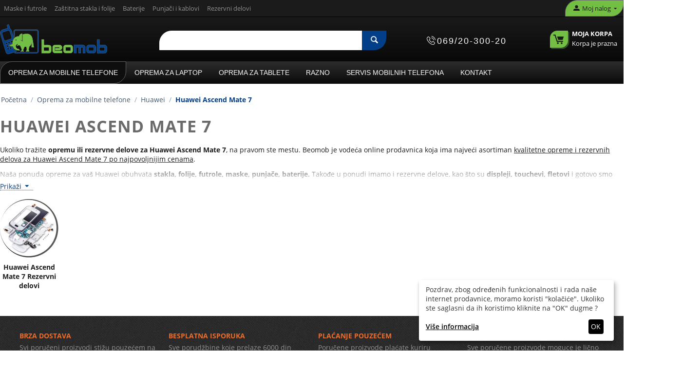

--- FILE ---
content_type: text/html; charset=utf-8
request_url: https://beomob.rs/huawei-ascend-mate-7/
body_size: 29847
content:
<!DOCTYPE html>
<html 
    lang="sr"
    dir="ltr"
    class=" "
>
<head>
<title>Huawei Ascend Mate 7</title>

<base href="https://beomob.rs/" />

<meta http-equiv="Content-Type" content="text/html; charset=utf-8" data-ca-mode="" />
<meta name="viewport" content="initial-scale=1.0, width=device-width" />

<meta name="description" content="Ukoliko tražite opremu ili rezervne delove za Huawei Ascend Mate 7, na pravom ste mestu. Beomob je vodeca online prodavnica koja ima najveci asortiman kvalitetne opreme i rezervnih delova za Huawei Ascend Mate 7 po najpovoljnijim cenama." />
<meta name="keywords" content="" />
<meta name="format-detection" content="telephone=no">


            <link rel="canonical" href="https://beomob.rs/huawei-ascend-mate-7/" />
            


            <meta name="robots" content="index,follow" />
    
    
    <link href="https://beomob.rs/images/thumbnails/logos/8/bmlogonovi_r03e-zq.webp" rel="shortcut icon" type="image/png" />

<link rel="preload" crossorigin="anonymous" as="font" href="https://beomob.rs/design/themes/responsive/media/fonts/opensans.woff?1768377150" type="font/woff" />
<link type="text/css" rel="stylesheet" href="https://beomob.rs/var/cache/misc/assets/design/themes/bright_theme/css/standalone.25f3475f460b6f014160c847c9cbf0ae1768377147.css?1768377147" />



	<!-- Inline script moved to the bottom of the page -->

<!-- Inline script moved to the bottom of the page -->

<!-- Inline script moved to the bottom of the page -->




    <script data-no-defer type="22b59832246a43f1987ff5fa-text/javascript" src="https://beomob.rs/var/files/gdpr/klaro/config.js">
    </script>
    <script data-no-defer data-klaro-config="klaroConfig" data-config="klaroConfig" type="22b59832246a43f1987ff5fa-text/javascript" src="https://beomob.rs/js/addons/gdpr/lib/klaro.js">
    </script>

<script type="application/ld+json">
{
  "@context": "http://schema.org",
  "@type": "Store",
  "url": "https://beomob.rs",
  "telephone": "+381-69-200-30-020",
  "name": "Beomob",
  "description": "Prodavnica opreme za mobilne telefone i tablete",
  "image": "/images/logos/8/beomob-logo-vektor-02.svg",
  "email": "office@beomob.rs",
  "address": {
    "@type": "PostalAddress",
    "addressLocality": "Beograd",
    "postalCode": "11070",
    "streetAddress": "Španskih boraca 24v lokal 3"
  },
  "currenciesAccepted": "941",
  "priceRange": "$",
  "openingHours": "Mo,Tu,We,Th,Fr 10:00-18:00, Sa 10:00-17:00"
}
</script>


<!-- Google tag (gtag.js) -->
<script async src="https://www.googletagmanager.com/gtag/js?id=G-BHMPYCZ31S" type="22b59832246a43f1987ff5fa-text/javascript"></script>
<script type="22b59832246a43f1987ff5fa-text/javascript">
  window.dataLayer = window.dataLayer || [];
  function gtag(){dataLayer.push(arguments);}
  gtag('js', new Date());

  gtag('config', 'G-BHMPYCZ31S');
</script>
<!-- Event snippet for Kontakt stranica conversion page -->
<!-- Google tag (gtag.js) -->
<script async src="https://www.googletagmanager.com/gtag/js?id=AW-877589153" type="22b59832246a43f1987ff5fa-text/javascript"></script>
<script type="22b59832246a43f1987ff5fa-text/javascript">
  window.dataLayer = window.dataLayer || [];
  function gtag(){dataLayer.push(arguments);}
  gtag('js', new Date());

  gtag('config', 'AW-877589153');
</script>






</head>

<body>
            
        <div class="ty-tygh  " data-ca-element="mainContainer" id="tygh_container">

        <div id="ajax_overlay" class="ty-ajax-overlay"></div>
<div id="ajax_loading_box" class="ty-ajax-loading-box"></div>
        <div class="cm-notification-container notification-container">
</div>
<main role="main">
        <div class="ty-helper-container "
                    id="tygh_main_container">
                                             
<div class="tygh-top-panel clearfix">
                <div class="container-fluid  ty-cs-controller-categories ty-cs-mode-view  top-grid">
                                                
            <div class="row-fluid">                        <div class="span14  ty-cs-controller-categories ty-cs-mode-view  top-links-grid ty-top-grid_float" >
                                    <div class="top-quick-links ty-float-left" id="snapping_id_3">
                    

        <div class="ty-text-links-wrapper">
        <span id="sw_text_links_3" class="ty-text-links-btn cm-combination visible-phone">
            <span class="ty-icon ty-icon-short-list ty-text-links-btn__icon" ></span>
            <span class="ty-icon ty-icon-down-micro ty-text-links-btn__arrow" ></span>
        </span>
    
        <ul id="text_links_3" class="ty-text-links  cm-popup-box ty-text-links_show_inline"><li class="ty-text-links__item ty-level-0  ty-text-links__item--inline"><a class="ty-text-links__a ty-text-links__a--level-0  ty-text-links__a--inline" href="https://beomob.rs/maske-i-futrole-za-mobilni-telefon/">Maske i futrole</a></li><li class="ty-text-links__item ty-level-0  ty-text-links__item--inline"><a class="ty-text-links__a ty-text-links__a--level-0  ty-text-links__a--inline" href="https://beomob.rs/zastitna-stakla-i-folije-za-mobilni-telefon/">Zaštitna stakla i folije</a></li><li class="ty-text-links__item ty-level-0  ty-text-links__item--inline"><a class="ty-text-links__a ty-text-links__a--level-0  ty-text-links__a--inline" href="https://beomob.rs/baterije-za-mobilni-telefon/">Baterije</a></li><li class="ty-text-links__item ty-level-0  ty-text-links__item--inline"><a class="ty-text-links__a ty-text-links__a--level-0  ty-text-links__a--inline" href="https://beomob.rs/punjaci-za-mobilni-telefon/">Punjači i kablovi</a></li><li class="ty-text-links__item ty-level-0  ty-text-links__item--inline"><a class="ty-text-links__a ty-text-links__a--level-0  ty-text-links__a--inline" href="https://beomob.rs/rezervni-delovi-za-mobilni-telefon/">Rezervni delovi</a></li></ul>

        </div>
    
                    <!--snapping_id_3--></div>
                            </div>
                                                
                                    <div class="span2  ty-cs-controller-categories ty-cs-mode-view  top-links-grid" >
                                    <div class="ty-dropdown-box  top-my-account ty-float-right" id="snapping_id_4">
        <div id="sw_dropdown_4" class="ty-dropdown-box__title cm-combination unlogged">
                                                        <a class="ty-account-info__title" href="https://beomob.rs/profiles-update-sr/" aria-label="moj nalog">
                    <span class="ty-icon ty-icon-moon-user" ></span>
                    <span class="hidden-phone" >Moj nalog</span>
                    <span class="ty-icon ty-icon-down-micro ty-account-info__user-arrow" ></span>
                </a>
            
                        
        </div>
        <div id="dropdown_4" class="cm-popup-box ty-dropdown-box__content hidden">
            
<div id="account_info_4">
        <ul class="ty-account-info">
                                            <li class="ty-account-info__item ty-dropdown-box__item"><a class="ty-account-info__a underlined" href="https://beomob.rs/orders-search/" rel="nofollow">Porudžbine</a></li>
                    
<li class="ty-account-info__item ty-dropdown-box__item"><a class="ty-account-info__a" href="https://beomob.rs/wishlist-view/" rel="nofollow">Lista želja</a></li>    </ul>

            <div class="ty-account-info__orders updates-wrapper track-orders" id="track_orders_block_4">
            <form action="https://beomob.rs/" method="POST" class="cm-ajax cm-post cm-ajax-full-render" name="track_order_quick">
                <input type="hidden" name="result_ids" value="track_orders_block_*" />
                <input type="hidden" name="return_url" value="index.php?dispatch=categories.view&amp;category_id=31733" />

                <div class="ty-account-info__orders-txt">Prati moje porudžbine</div>

                <div class="ty-account-info__orders-input ty-control-group ty-input-append">
                    <label for="track_order_item4" class="cm-required cm-trim hidden">Prati moje porudžbine</label>
                    <input type="text" size="20" class="ty-input-text cm-hint" id="track_order_item4" name="track_data" value="ID porudžbine/E-mail" />
                    <button title="Idi" class="ty-btn-go " type="submit"><span class="ty-icon ty-icon-right-dir ty-btn-go__icon " ></span></button>
<input type="hidden" name="dispatch" value="orders.track_request" />
                                    </div>
            <input type="hidden" name="security_hash" class="cm-no-hide-input" value="bbdf5615649f7946d0acb2af45366048" /></form>
        <!--track_orders_block_4--></div>
    
    <div class="ty-account-info__buttons buttons-container">
                    <a href="https://beomob.rs/index.php?dispatch=auth.login_form&amp;return_url=index.php%3Fdispatch%3Dcategories.view%26category_id%3D31733" data-ca-target-id="login_block4" class="cm-dialog-opener cm-dialog-auto-size ty-btn ty-btn__secondary" rel="nofollow">Prijavi se</a><a href="https://beomob.rs/index.php?dispatch=profiles.add" rel="nofollow" class="ty-btn ty-btn__primary">Registruj se</a>
            <div  id="login_block4" class="hidden" title="Prijavi se">
                <div class="ty-login-popup">
                    

    <div id="popup4_login_popup_form_container">
            <form name="popup4_form" action="https://beomob.rs/" method="post" class="cm-ajax cm-ajax-full-render">
                    <input type="hidden" name="result_ids" value="popup4_login_popup_form_container" />
            <input type="hidden" name="login_block_id" value="popup4" />
            <input type="hidden" name="quick_login" value="1" />
        
        <input type="hidden" name="return_url" value="index.php?dispatch=categories.view&amp;category_id=31733" />
        <input type="hidden" name="redirect_url" value="index.php?dispatch=categories.view&amp;category_id=31733" />

        
        <div class="ty-control-group">
            <label for="login_popup4" class="ty-login__filed-label ty-control-group__label cm-required cm-trim cm-email">E-mail</label>
            <input type="text" id="login_popup4" name="user_login" size="30" value="" class="ty-login__input cm-focus" />
        </div>

        <div class="ty-control-group ty-password-forgot">
            <label for="psw_popup4" class="ty-login__filed-label ty-control-group__label ty-password-forgot__label cm-required">Lozinka</label><a href="https://beomob.rs/index.php?dispatch=auth.recover_password" class="ty-password-forgot__a"  tabindex="5">Zaboravili ste svoju lozinku?</a>
            <input type="password" id="psw_popup4" name="password" size="30" value="" class="ty-login__input" maxlength="32" />
        </div>

                    
            <div class="ty-login-reglink ty-center">
                <a class="ty-login-reglink__a" href="https://beomob.rs/index.php?dispatch=profiles.add" rel="nofollow">Prijavite se za novi nalog</a>
            </div>
        
        
        
                    <div class="buttons-container clearfix">
                <div class="ty-float-right">
                        
     <button  class="ty-btn__login ty-btn__secondary ty-btn" type="submit" name="dispatch[auth.login]" >Prijavi se</button>

                </div>
                <div class="ty-login__remember-me">
                    <label for="remember_me_popup4" class="ty-login__remember-me-label"><input class="checkbox" type="checkbox" name="remember_me" id="remember_me_popup4" value="Y" />Zapamti me</label>
                </div>
            </div>
        
    <input type="hidden" name="security_hash" class="cm-no-hide-input" value="bbdf5615649f7946d0acb2af45366048" /></form>

    <!--popup4_login_popup_form_container--></div>
                </div>
            </div>
            </div>
<!--account_info_4--></div>

        </div>
    <!--snapping_id_4--></div>
                            </div>
        </div>    
        </div>
    

</div>

<div class="tygh-header clearfix">
                <div class="container-fluid  ty-cs-controller-categories ty-cs-mode-view  header-grid">
                                                
            <div class="row-fluid">                        <div class="span4  ty-cs-controller-categories ty-cs-mode-view  top-logo-grid" >
                                    <div class="top-logo " id="snapping_id_5">
                <div class="ty-logo-container">
    
            <a href="https://beomob.rs/" title="Beomob">
        <img class="ty-pict  ty-logo-container__image   cm-image" width="573" height="157" alt="Beomob" title="Beomob" id="det_img_3671922319" src="https://beomob.rs/images/logos/8/beomob-logo-vektor-02.svg" />

    
            </a>
    </div>

                    <!--snapping_id_5--></div>
                            </div>
                                                
                                    <div class="span12  ty-cs-controller-categories ty-cs-mode-view  top-search-grid" >
                                    <div class="row-fluid">                        <div class="span8  ty-cs-controller-categories ty-cs-mode-view  search-block-grid" >
                                    <div class="top-search " id="snapping_id_7">
                <div class="ty-search-block">
    <form action="https://beomob.rs/" name="search_form" method="get">
        <input type="hidden" name="match" value="all" />
        <input type="hidden" name="subcats" value="Y" />
        <input type="hidden" name="pcode_from_q" value="Y" />
        <input type="hidden" name="pshort" value="Y" />
        <input type="hidden" name="pfull" value="Y" />
        <input type="hidden" name="pname" value="Y" />
        <input type="hidden" name="pkeywords" value="Y" />
        <input type="hidden" name="search_performed" value="Y" />

        
<div id="live_reload_box">
    <!--live_reload_box--></div>

<div id="cp_ls_clear_search" class="cl-ls__cencel-btn" style="display: none;">
    <i class="ty-icon-cancel" data-inp-id=""></i>
</div>

    <div id="cp_ls_ajax_loader" class="live-search-loader-wrap" style="display: none;">
        <img src="https://beomob.rs/images/thumbnails/design/themes/responsive/media/images/addons/cp_live_search/loaders/loader_2.webp">
    </div>

        <input type="text" name="q" value="" id="search_input" title="" class="ty-search-block__input cm-hint" aria-label="Search"/><button title="Pretraga" class="ty-search-magnifier" type="submit"><span class="ty-icon ty-icon-search ty-search-magnifier__icon" ></span></button>
<input type="hidden" name="dispatch" value="products.search" />

        
    <input type="hidden" name="security_hash" class="cm-no-hide-input" value="bbdf5615649f7946d0acb2af45366048" /></form>
</div>

                    <!--snapping_id_7--></div>
                            </div>
                                                
                                    <div class="span4  ty-cs-controller-categories ty-cs-mode-view  header_phone_number" >
                                    <div class=" ty-float-right" id="snapping_id_184">
                 <div class="header contact">
  <div class="sticky_button_phone"><span class="ty-cr-phone-number-link phone-number"><span class="phone-reciever"><img src="/images/phone-call.png" width="18" height="18" alt="telefon"></img></span><a title="Kontakt Informacije" href="#0">069/20-300-20</a></div><div class="modal-info">
    <div class="text-call box-info">
    <div class="text-call radno-vreme">
    <span class="naslov">Radno vreme</span>
        <p>Izmenjeno zbog godišnjeg odmora</p>
        <p>Pon - Pet: 09h-17h</p>
        <p>Subota: ne radimo</p>
        <p>Nedelja: ne radimo</p>
        </div>
        <div class="text-call adresa">
            <span class="naslov">Adresa</span>
            <p>Španskih boraca 24v lokal 3,</p>
            <p> 11070 Novi Beograd</p>
        </div>
        <div class="text-call adresa">
            <span class="naslov porucivanje"><p>*** Obavezno poručivanje artikala pre dolaska u radnju.</p></span>
        </div>
        <div class="text-call telefon">
            <span>Tel:</span>
            <a title="kontakt telefon" href="tel:+381692030020">069/20-300-20</a>
        </div>
        <div class="text-call email">
            <span>E-mail: </span><a title="kontakt email" href="/cdn-cgi/l/email-protection#a9c6cfcfc0cacce9cbccc6c4c6cb87dbda"><span class="__cf_email__" data-cfemail="630c05050a00062301060c0e0c014d1110">[email&#160;protected]</span></a>
        </div>
    </div>
  </span>
</div>
</div> 

                    <!--snapping_id_184--></div>
                            </div>
                                                
                                    <div class="span4  ty-cs-controller-categories ty-cs-mode-view  cart-content-grid" >
                                    <div class="top-cart-content ty-float-right" id="snapping_id_8">
                    <div class="ty-dropdown-box" id="cart_status_8">
        <div id="sw_dropdown_8" class="ty-dropdown-box__title cm-combination">
        <a href="https://beomob.rs/checkout-cart/">
                                    <span class="ty-icon ty-icon-moon-commerce ty-minicart__icon empty" ></span>
            <span class="ty-minicart-title empty-cart ty-hand">
                <span class="ty-block ty-minicart-title__header ty-uppercase">Moja korpa</span>
                <span class="ty-block">
                                    Korpa je prazna
                                </span>
            </span>
            
        </a>
        </div>
        <div id="dropdown_8" class="cm-popup-box ty-dropdown-box__content ty-dropdown-box__content--cart hidden">
                            <div class="cm-cart-content cm-cart-content-thumb cm-cart-content-delete">
                        <div class="ty-cart-items">
                                                            <div class="ty-cart-items__empty ty-center">Korpa je prazna</div>
                                                    </div>

                                                <div class="cm-cart-buttons ty-cart-content__buttons buttons-container hidden">
                            <div class="ty-float-left">
                                <a href="https://beomob.rs/checkout-cart/" rel="nofollow" class="ty-btn ty-btn__secondary">Pregled korpe</a>
                            </div>
                                                        <div class="ty-float-right">
                                            
 
    <a href="https://beomob.rs/checkout-checkout/"  class="ty-btn ty-btn__primary " >Naručivanje</a>
                            </div>
                                                    </div>
                        
                </div>
            
        </div>
    <!--cart_status_8--></div>


                    <!--snapping_id_8--></div>
                            </div>
        </div>
                            </div>
        </div>                                        
            <div class="row-fluid">                        <div class="span16  ty-cs-controller-categories ty-cs-mode-view  top-menu-grid" >
                                    <div class="top-menu hidden-tablet " id="snapping_id_9">
                
    <ul class="ty-menu__items cm-responsive-menu">
                    <li class="ty-menu__item ty-menu__menu-btn visible-phone cm-responsive-menu-toggle-main">
                <span class="ty-menu__item-link">
                    <span class="ty-icon ty-icon-short-list" ></span>
                    <span>Kategorije</span>
                </span>
            </li>

                                            
                        <li class="ty-menu__item cm-menu-item-responsive  ty-menu__item-active">
                                            <span class="ty-menu__item-toggle visible-phone cm-responsive-menu-toggle">
                            <span class="ty-icon ty-icon-down-open ty-menu__icon-open" ></span>
                            <span class="ty-icon ty-icon-up-open ty-menu__icon-hide" ></span>
                        </span>
                                        <a  href="https://beomob.rs/oprema-za-mobilne-telefone/" class="ty-menu__item-link" >
                        Oprema za mobilne telefone
                    </a>
                
                                            <div class="ty-menu__submenu" id="topmenu_9_13d6aef4b4dd877d00d7f2ffed1eadc3">
                                                            <ul class="ty-menu__submenu-items cm-responsive-menu-submenu">
                                                                            <li class="ty-top-mine__submenu-col">
                                                                                        <div class="ty-menu__submenu-item-header">
                                                <a href="https://beomob.rs/univerzalna-oprema-i-delovi-za-mobilne-telefone/" class="ty-menu__submenu-link" >Univerzalna oprema i delovi</a>
                                            </div>
                                                                                            <span class="ty-menu__item-toggle visible-phone cm-responsive-menu-toggle">
                                                    <span class="ty-icon ty-icon-down-open ty-menu__icon-open" ></span>
                                                    <span class="ty-icon ty-icon-up-open ty-menu__icon-hide" ></span>
                                                </span>
                                                                                        <div class="ty-menu__submenu">
                                                <ul class="ty-menu__submenu-list cm-responsive-menu-submenu">
                                                                                                                                                                                                                                                                                            <li class="ty-menu__submenu-item">
                                                                <a href="https://beomob.rs/3d-vr-naocare-za-mobilne-telefone/"                                                                        class="ty-menu__submenu-link" >3D VR naočare</a>
                                                            </li>
                                                                                                                                                                                <li class="ty-menu__submenu-item">
                                                                <a href="https://beomob.rs/adapteri-za-sim-kartice/"                                                                        class="ty-menu__submenu-link" >Adapteri za sim kartice</a>
                                                            </li>
                                                                                                                                                                                <li class="ty-menu__submenu-item">
                                                                <a href="https://beomob.rs/auto-punjaci-za-mobilne-telefone/"                                                                        class="ty-menu__submenu-link" >Auto punjaci</a>
                                                            </li>
                                                                                                                                                                                <li class="ty-menu__submenu-item">
                                                                <a href="https://beomob.rs/back-up-baterije-za-mobilne-telefone/"                                                                        class="ty-menu__submenu-link" >Back up baterije</a>
                                                            </li>
                                                                                                                                                                                <li class="ty-menu__submenu-item">
                                                                <a href="https://beomob.rs/bezicne-slusalice/"                                                                        class="ty-menu__submenu-link" >Bežične slušalice</a>
                                                            </li>
                                                                                                                                                                                <li class="ty-menu__submenu-item">
                                                                <a href="https://beomob.rs/bezicni-punjaci-za-mobilne-telefone/"                                                                        class="ty-menu__submenu-link" >Bezicni punjaci</a>
                                                            </li>
                                                                                                                                                                                <li class="ty-menu__submenu-item">
                                                                <a href="https://beomob.rs/bluetooth-handsfree-slusalice-za-mobilne-telefone/"                                                                        class="ty-menu__submenu-link" >Bluetooth handsfree</a>
                                                            </li>
                                                                                                                                                                                <li class="ty-menu__submenu-item">
                                                                <a href="https://beomob.rs/bluetooth-zvucnici/"                                                                        class="ty-menu__submenu-link" >Bluetooth zvucnici</a>
                                                            </li>
                                                                                                                                                                                <li class="ty-menu__submenu-item">
                                                                <a href="https://beomob.rs/dock-za-mobilne-telefone/"                                                                        class="ty-menu__submenu-link" >Dock za mobilne telefone</a>
                                                            </li>
                                                                                                                                                                                <li class="ty-menu__submenu-item">
                                                                <a href="https://beomob.rs/drzaci-za-mobilne/"                                                                        class="ty-menu__submenu-link" >Drzaci za mobilne</a>
                                                            </li>
                                                                                                                                                                                <li class="ty-menu__submenu-item">
                                                                <a href="https://beomob.rs/futrole-za-trcanje-za-mobilne-telefone/"                                                                        class="ty-menu__submenu-link" >Futrole za trcanje</a>
                                                            </li>
                                                                                                                                                                                <li class="ty-menu__submenu-item">
                                                                <a href="https://beomob.rs/gamepad-drzaci-za-mobilni-telefon/"                                                                        class="ty-menu__submenu-link" >Gamepad</a>
                                                            </li>
                                                                                                                                                                                <li class="ty-menu__submenu-item">
                                                                <a href="https://beomob.rs/handsfree-slusalice/"                                                                        class="ty-menu__submenu-link" >Handsfree slušalice</a>
                                                            </li>
                                                                                                                                                                                <li class="ty-menu__submenu-item">
                                                                <a href="https://beomob.rs/kucni-punjaci-za-mobilne-telefone/"                                                                        class="ty-menu__submenu-link" >Kucni punjaci</a>
                                                            </li>
                                                                                                                                                                                <li class="ty-menu__submenu-item">
                                                                <a href="https://beomob.rs/memorijske-kartice/"                                                                        class="ty-menu__submenu-link" >Memorijske kartice</a>
                                                            </li>
                                                                                                                                                                                <li class="ty-menu__submenu-item">
                                                                <a href="https://beomob.rs/mp3-mp4-slusalice-za-mobilne-telefone/"                                                                        class="ty-menu__submenu-link" >MP3 - MP4 Slušalice</a>
                                                            </li>
                                                                                                                                                                                <li class="ty-menu__submenu-item">
                                                                <a href="https://beomob.rs/olovke-za-mobilne-telefone/"                                                                        class="ty-menu__submenu-link" >Olovke</a>
                                                            </li>
                                                                                                                                                                                <li class="ty-menu__submenu-item">
                                                                <a href="https://beomob.rs/otg-kablovi-za-mobilne-telefone/"                                                                        class="ty-menu__submenu-link" >OTG Kablovi</a>
                                                            </li>
                                                                                                                                                                                <li class="ty-menu__submenu-item">
                                                                <a href="https://beomob.rs/privesci-za-mobilne-telefone/"                                                                        class="ty-menu__submenu-link" >Privesci za mobilne</a>
                                                            </li>
                                                                                                                                                                                <li class="ty-menu__submenu-item">
                                                                <a href="https://beomob.rs/rukavice-za-touch-screen/"                                                                        class="ty-menu__submenu-link" >Rukavice za touch screen</a>
                                                            </li>
                                                                                                                                                                                <li class="ty-menu__submenu-item">
                                                                <a href="https://beomob.rs/selfie-ring-za-mobilne-telefone/"                                                                        class="ty-menu__submenu-link" >Selfie Ring</a>
                                                            </li>
                                                                                                                                                                                <li class="ty-menu__submenu-item">
                                                                <a href="https://beomob.rs/selfie-stapovi-za-mobilne-telefone/"                                                                        class="ty-menu__submenu-link" >Selfie stapovi</a>
                                                            </li>
                                                                                                                                                                                <li class="ty-menu__submenu-item">
                                                                <a href="https://beomob.rs/tripod/"                                                                        class="ty-menu__submenu-link" >Tripod</a>
                                                            </li>
                                                                                                                                                                                <li class="ty-menu__submenu-item">
                                                                <a href="https://beomob.rs/univerzalne-folije-za-mobilni/"                                                                        class="ty-menu__submenu-link" >Univerzalne folije za mobilni</a>
                                                            </li>
                                                                                                                                                                                <li class="ty-menu__submenu-item">
                                                                <a href="https://beomob.rs/univerzalne-futrole-za-mobilne-telefone/"                                                                        class="ty-menu__submenu-link" >Univerzalne futrole</a>
                                                            </li>
                                                                                                                                                                                <li class="ty-menu__submenu-item">
                                                                <a href="https://beomob.rs/usb-data-kablovi/"                                                                        class="ty-menu__submenu-link" >USB Data kablovi</a>
                                                            </li>
                                                                                                                                                                                <li class="ty-menu__submenu-item">
                                                                <a href="https://beomob.rs/usb-hub/"                                                                        class="ty-menu__submenu-link" >USB HUB</a>
                                                            </li>
                                                                                                                                                                                <li class="ty-menu__submenu-item">
                                                                <a href="https://beomob.rs/vodootporne-futrole-za-mobilne-telefone/"                                                                        class="ty-menu__submenu-link" >Vodootporne futrole</a>
                                                            </li>
                                                                                                                                                                                <li class="ty-menu__submenu-item">
                                                                <a href="https://beomob.rs/zicane-slusalice/"                                                                        class="ty-menu__submenu-link" >Žičane slušalice</a>
                                                            </li>
                                                                                                                                                                        
                                                                                                    </ul>
                                            </div>
                                        </li>
                                                                            <li class="ty-top-mine__submenu-col">
                                                                                        <div class="ty-menu__submenu-item-header">
                                                <a href="https://beomob.rs/a1-oprema-i-delovi/" class="ty-menu__submenu-link" >A1</a>
                                            </div>
                                                                                            <span class="ty-menu__item-toggle visible-phone cm-responsive-menu-toggle">
                                                    <span class="ty-icon ty-icon-down-open ty-menu__icon-open" ></span>
                                                    <span class="ty-icon ty-icon-up-open ty-menu__icon-hide" ></span>
                                                </span>
                                                                                        <div class="ty-menu__submenu">
                                                <ul class="ty-menu__submenu-list cm-responsive-menu-submenu">
                                                                                                                                                                                                                                                                                            <li class="ty-menu__submenu-item">
                                                                <a href="https://beomob.rs/a1-alpha-20-oprema-i-rezervni-delovi/"                                                                        class="ty-menu__submenu-link" >A1 Alpha 20</a>
                                                            </li>
                                                                                                                                                                                <li class="ty-menu__submenu-item">
                                                                <a href="https://beomob.rs/a1-alpha-21-oprema-i-rezervni-delovi/"                                                                        class="ty-menu__submenu-link" >A1 Alpha 21</a>
                                                            </li>
                                                                                                                                                                                <li class="ty-menu__submenu-item">
                                                                <a href="https://beomob.rs/a1-alpha-eco-oprema-i-rezervni-delovi/"                                                                        class="ty-menu__submenu-link" >A1 Alpha Eco</a>
                                                            </li>
                                                                                                                                                                        
                                                                                                    </ul>
                                            </div>
                                        </li>
                                                                            <li class="ty-top-mine__submenu-col">
                                                                                        <div class="ty-menu__submenu-item-header">
                                                <a href="https://beomob.rs/acer-oprema-i-delovi/" class="ty-menu__submenu-link" >Acer</a>
                                            </div>
                                                                                            <span class="ty-menu__item-toggle visible-phone cm-responsive-menu-toggle">
                                                    <span class="ty-icon ty-icon-down-open ty-menu__icon-open" ></span>
                                                    <span class="ty-icon ty-icon-up-open ty-menu__icon-hide" ></span>
                                                </span>
                                                                                        <div class="ty-menu__submenu">
                                                <ul class="ty-menu__submenu-list cm-responsive-menu-submenu">
                                                                                                                                                                                                                                                                                            <li class="ty-menu__submenu-item">
                                                                <a href="https://beomob.rs/acer-liquid-z500-oprema-i-rezervni-delovi/"                                                                        class="ty-menu__submenu-link" >Acer Liquid Z500</a>
                                                            </li>
                                                                                                                                                                                <li class="ty-menu__submenu-item">
                                                                <a href="https://beomob.rs/acer-liquid-z6-oprema-i-rezervni-delovi/"                                                                        class="ty-menu__submenu-link" >Acer Liquid Z6</a>
                                                            </li>
                                                                                                                                                                                <li class="ty-menu__submenu-item">
                                                                <a href="https://beomob.rs/acer-liquid-z6-oprema-i-rezervni-delovi-sr/"                                                                        class="ty-menu__submenu-link" >Acer Liquid Zest</a>
                                                            </li>
                                                                                                                                                                        
                                                                                                    </ul>
                                            </div>
                                        </li>
                                                                            <li class="ty-top-mine__submenu-col">
                                                                                        <div class="ty-menu__submenu-item-header">
                                                <a href="https://beomob.rs/alcatel-oprema-i-delovi/" class="ty-menu__submenu-link" >Alcatel</a>
                                            </div>
                                                                                            <span class="ty-menu__item-toggle visible-phone cm-responsive-menu-toggle">
                                                    <span class="ty-icon ty-icon-down-open ty-menu__icon-open" ></span>
                                                    <span class="ty-icon ty-icon-up-open ty-menu__icon-hide" ></span>
                                                </span>
                                                                                        <div class="ty-menu__submenu">
                                                <ul class="ty-menu__submenu-list cm-responsive-menu-submenu">
                                                                                                                                                                                                                                                                                            <li class="ty-menu__submenu-item">
                                                                <a href="https://beomob.rs/alcatel-1-2019/"                                                                        class="ty-menu__submenu-link" >Alcatel 1 (2019)</a>
                                                            </li>
                                                                                                                                                                                <li class="ty-menu__submenu-item">
                                                                <a href="https://beomob.rs/alcatel-1-2021-oprema-i-rezervni-delovi/"                                                                        class="ty-menu__submenu-link" >Alcatel 1 (2021)</a>
                                                            </li>
                                                                                                                                                                                <li class="ty-menu__submenu-item">
                                                                <a href="https://beomob.rs/alcatel-1c-2019/"                                                                        class="ty-menu__submenu-link" >Alcatel 1C (2019)</a>
                                                            </li>
                                                                                                                                                                                <li class="ty-menu__submenu-item">
                                                                <a href="https://beomob.rs/alcatel-1l-2021-oprema-i-rezervni-delovi/"                                                                        class="ty-menu__submenu-link" >Alcatel 1L (2021)</a>
                                                            </li>
                                                                                                                                                                                <li class="ty-menu__submenu-item">
                                                                <a href="https://beomob.rs/alcatel-1l-pro-2021-oprema-i-rezervni-delovi/"                                                                        class="ty-menu__submenu-link" >Alcatel 1L Pro (2021)</a>
                                                            </li>
                                                                                                                                                                                <li class="ty-menu__submenu-item">
                                                                <a href="https://beomob.rs/alcatel-1s-2019/"                                                                        class="ty-menu__submenu-link" >Alcatel 1S (2019)</a>
                                                            </li>
                                                                                                                                                                                <li class="ty-menu__submenu-item">
                                                                <a href="https://beomob.rs/alcatel-1s-2020-oprema-i-rezervni-delovi/"                                                                        class="ty-menu__submenu-link" >Alcatel 1S (2020)</a>
                                                            </li>
                                                                                                                                                                                <li class="ty-menu__submenu-item">
                                                                <a href="https://beomob.rs/alcatel-1s-2021-oprema-i-rezervni-delovi/"                                                                        class="ty-menu__submenu-link" >Alcatel 1S (2021)</a>
                                                            </li>
                                                                                                                                                                                <li class="ty-menu__submenu-item">
                                                                <a href="https://beomob.rs/alcatel-1s-pro/"                                                                        class="ty-menu__submenu-link" >Alcatel 1S Pro</a>
                                                            </li>
                                                                                                                                                                                <li class="ty-menu__submenu-item">
                                                                <a href="https://beomob.rs/alcatel-1se-2020-oprema-i-rezervni-delovi/"                                                                        class="ty-menu__submenu-link" >Alcatel 1SE (2020)</a>
                                                            </li>
                                                                                                                                                                                <li class="ty-menu__submenu-item">
                                                                <a href="https://beomob.rs/alcatel-1v/"                                                                        class="ty-menu__submenu-link" >Alcatel 1V</a>
                                                            </li>
                                                                                                                                                                                <li class="ty-menu__submenu-item">
                                                                <a href="https://beomob.rs/alcatel-1x-2019/"                                                                        class="ty-menu__submenu-link" >Alcatel 1X (2019)</a>
                                                            </li>
                                                                                                                                                                                <li class="ty-menu__submenu-item">
                                                                <a href="https://beomob.rs/alcatel-3-2019/"                                                                        class="ty-menu__submenu-link" >Alcatel 3 (2019)</a>
                                                            </li>
                                                                                                                                                                                <li class="ty-menu__submenu-item">
                                                                <a href="https://beomob.rs/alcatel-3-ot-5052/"                                                                        class="ty-menu__submenu-link" >Alcatel 3 OT-5052</a>
                                                            </li>
                                                                                                                                                                                <li class="ty-menu__submenu-item">
                                                                <a href="https://beomob.rs/alcatel-3l-2021-oprema-i-rezervni-delovi/"                                                                        class="ty-menu__submenu-link" >Alcatel 3L (2021)</a>
                                                            </li>
                                                                                                                                                                                <li class="ty-menu__submenu-item">
                                                                <a href="https://beomob.rs/alcatel-3l-ot-5034/"                                                                        class="ty-menu__submenu-link" >Alcatel 3L OT-5034</a>
                                                            </li>
                                                                                                                                                                                <li class="ty-menu__submenu-item">
                                                                <a href="https://beomob.rs/alcatel-3v-2019-oprema-i-rezervni-delovi/"                                                                        class="ty-menu__submenu-link" >Alcatel 3V (2019)</a>
                                                            </li>
                                                                                                                                                                                <li class="ty-menu__submenu-item">
                                                                <a href="https://beomob.rs/alcatel-3x/"                                                                        class="ty-menu__submenu-link" >Alcatel 3X</a>
                                                            </li>
                                                                                                                                                                                <li class="ty-menu__submenu-item">
                                                                <a href="https://beomob.rs/alcatel-3x-2019-oprema-i-rezervni-delovi/"                                                                        class="ty-menu__submenu-link" >Alcatel 3X (2019)</a>
                                                            </li>
                                                                                                                                                                                <li class="ty-menu__submenu-item">
                                                                <a href="https://beomob.rs/alcatel-3x-pro-2020-oprema-i-rezervni-delovi/"                                                                        class="ty-menu__submenu-link" >Alcatel 3X Pro (2020)</a>
                                                            </li>
                                                                                                                                                                                <li class="ty-menu__submenu-item">
                                                                <a href="https://beomob.rs/alcatel-5v-ot-5060/"                                                                        class="ty-menu__submenu-link" >Alcatel 5V OT-5060</a>
                                                            </li>
                                                                                                                                                                                <li class="ty-menu__submenu-item">
                                                                <a href="https://beomob.rs/alcatel-7-ot-6062-oprema-i-rezervni-delovi/"                                                                        class="ty-menu__submenu-link" >Alcatel 7 OT-6062</a>
                                                            </li>
                                                                                                                                                                                <li class="ty-menu__submenu-item">
                                                                <a href="https://beomob.rs/alcatel-a3/"                                                                        class="ty-menu__submenu-link" >Alcatel A3</a>
                                                            </li>
                                                                                                                                                                                <li class="ty-menu__submenu-item">
                                                                <a href="https://beomob.rs/alcatel-a30/"                                                                        class="ty-menu__submenu-link" >Alcatel A30</a>
                                                            </li>
                                                                                                                                                                                <li class="ty-menu__submenu-item">
                                                                <a href="https://beomob.rs/alcatel-a5-led/"                                                                        class="ty-menu__submenu-link" >Alcatel A5 LED</a>
                                                            </li>
                                                                                                                                                                                <li class="ty-menu__submenu-item">
                                                                <a href="https://beomob.rs/alcatel-a7/"                                                                        class="ty-menu__submenu-link" >Alcatel A7</a>
                                                            </li>
                                                                                                                                                                                <li class="ty-menu__submenu-item">
                                                                <a href="https://beomob.rs/alcatel-idol-3-4-7-sr/"                                                                        class="ty-menu__submenu-link" >Alcatel Idol 3 4.7</a>
                                                            </li>
                                                                                                                                                                                <li class="ty-menu__submenu-item">
                                                                <a href="https://beomob.rs/alcatel-idol-3-5-5/"                                                                        class="ty-menu__submenu-link" >Alcatel Idol 3 5.5</a>
                                                            </li>
                                                                                                                                                                                <li class="ty-menu__submenu-item">
                                                                <a href="https://beomob.rs/alcatel-one-touch-idol-2-ot-6037k/"                                                                        class="ty-menu__submenu-link" >Alcatel One Touch Idol 2 / OT-6037K</a>
                                                            </li>
                                                                                                                                                                                <li class="ty-menu__submenu-item">
                                                                <a href="https://beomob.rs/alcatel-one-touch-idol-2-mini-ot-6016d/"                                                                        class="ty-menu__submenu-link" >Alcatel One Touch Idol 2 Mini / OT-6016D</a>
                                                            </li>
                                                                                                                                                                                <li class="ty-menu__submenu-item">
                                                                <a href="https://beomob.rs/alcatel-one-touch-idol-x-ot-6043d/"                                                                        class="ty-menu__submenu-link" >Alcatel One Touch Idol X+ / OT-6043D</a>
                                                            </li>
                                                                                                                                                                                <li class="ty-menu__submenu-item">
                                                                <a href="https://beomob.rs/alcatel-one-touch-pop-d3-4035x/"                                                                        class="ty-menu__submenu-link" >Alcatel One Touch Pop D3 / 4035X</a>
                                                            </li>
                                                                                                                                                                                <li class="ty-menu__submenu-item">
                                                                <a href="https://beomob.rs/alcatel-ot-1010d-oprema-i-rezervni-delovi/"                                                                        class="ty-menu__submenu-link" >Alcatel OT-1010D</a>
                                                            </li>
                                                                                                                                                                                <li class="ty-menu__submenu-item">
                                                                <a href="https://beomob.rs/alcatel-ot-4010d-one-touch-t-pop/"                                                                        class="ty-menu__submenu-link" >Alcatel OT-4010D One Touch T-Pop</a>
                                                            </li>
                                                                                                                                                                                <li class="ty-menu__submenu-item">
                                                                <a href="https://beomob.rs/alcatel-ot-4017-pixi-4-3-5-oprema-i-rezervni-delovi/"                                                                        class="ty-menu__submenu-link" >Alcatel OT-4017 Pixi 4 3.5</a>
                                                            </li>
                                                                                                                                                                                <li class="ty-menu__submenu-item">
                                                                <a href="https://beomob.rs/alcatel-ot-4024d-pop-pixi-first/"                                                                        class="ty-menu__submenu-link" >Alcatel OT-4024D Pop Pixi First</a>
                                                            </li>
                                                                                                                                                                                <li class="ty-menu__submenu-item">
                                                                <a href="https://beomob.rs/alcatel-ot-4030d-one-touch-s-pop/"                                                                        class="ty-menu__submenu-link" >Alcatel OT-4030D One Touch S-Pop</a>
                                                            </li>
                                                                                                                                                                                <li class="ty-menu__submenu-item">
                                                                <a href="https://beomob.rs/alcatel-ot-4033d-pop-c3/"                                                                        class="ty-menu__submenu-link" >Alcatel OT-4033D Pop C3</a>
                                                            </li>
                                                                                                                                                                                <li class="ty-menu__submenu-item">
                                                                <a href="https://beomob.rs/alcatel-ot-4034x-pixi-4-4-0/"                                                                        class="ty-menu__submenu-link" >Alcatel OT-4034X Pixi 4 4.0</a>
                                                            </li>
                                                                                                                                                                                <li class="ty-menu__submenu-item">
                                                                <a href="https://beomob.rs/alcatel-ot-5002-1b-2020-oprema-i-rezervni-delovi/"                                                                        class="ty-menu__submenu-link" >Alcatel OT-5002 1B (2020)</a>
                                                            </li>
                                                                                                                                                                                <li class="ty-menu__submenu-item">
                                                                <a href="https://beomob.rs/alcatel-ot-5009-1c/"                                                                        class="ty-menu__submenu-link" >Alcatel OT-5009 1C</a>
                                                            </li>
                                                                                                                                                                                <li class="ty-menu__submenu-item">
                                                                <a href="https://beomob.rs/alcatel-ot-5020d-one-touch-m-pop/"                                                                        class="ty-menu__submenu-link" >Alcatel OT-5020D One Touch M-Pop</a>
                                                            </li>
                                                                                                                                                                                <li class="ty-menu__submenu-item">
                                                                <a href="https://beomob.rs/alcatel-ot-5022d-pop-star/"                                                                        class="ty-menu__submenu-link" >Alcatel OT-5022D Pop Star</a>
                                                            </li>
                                                                                                                                                                                <li class="ty-menu__submenu-item">
                                                                <a href="https://beomob.rs/alcatel-ot-5023-pixi-4-plus-power/"                                                                        class="ty-menu__submenu-link" >Alcatel OT-5023 Pixi 4 Plus Power</a>
                                                            </li>
                                                                                                                                                                                <li class="ty-menu__submenu-item">
                                                                <a href="https://beomob.rs/alcatel-ot-5025d-pop-3-5-5/"                                                                        class="ty-menu__submenu-link" >Alcatel OT-5025D Pop 3 5.5</a>
                                                            </li>
                                                                                                                                                                                <li class="ty-menu__submenu-item">
                                                                <a href="https://beomob.rs/alcatel-ot-5026-3c/"                                                                        class="ty-menu__submenu-link" >Alcatel OT-5026 3C</a>
                                                            </li>
                                                                                                                                                                                <li class="ty-menu__submenu-item">
                                                                <a href="https://beomob.rs/alcatel-ot-5029-3l-2020-oprema-i-rezervni-delovi/"                                                                        class="ty-menu__submenu-link" >Alcatel OT-5029 3L (2020)</a>
                                                            </li>
                                                                                                                                                                                <li class="ty-menu__submenu-item">
                                                                <a href="https://beomob.rs/alcatel-ot-5033d-1/"                                                                        class="ty-menu__submenu-link" >Alcatel OT-5033D 1</a>
                                                            </li>
                                                                                                                                                                                <li class="ty-menu__submenu-item">
                                                                <a href="https://beomob.rs/alcatel-ot-5035d-one-touch-x-pop/"                                                                        class="ty-menu__submenu-link" >Alcatel OT-5035D One Touch X-Pop</a>
                                                            </li>
                                                                                                                                                                                <li class="ty-menu__submenu-item">
                                                                <a href="https://beomob.rs/alcatel-ot-5036d-pop-c5/"                                                                        class="ty-menu__submenu-link" >Alcatel OT-5036D Pop C5</a>
                                                            </li>
                                                                                                                                                                                <li class="ty-menu__submenu-item">
                                                                <a href="https://beomob.rs/alcatel-ot-5045x-pixi-4-5-0/"                                                                        class="ty-menu__submenu-link" >Alcatel OT-5045X Pixi 4 5.0</a>
                                                            </li>
                                                                                                                                                                                <li class="ty-menu__submenu-item">
                                                                <a href="https://beomob.rs/alcatel-ot-5051x-pop-4/"                                                                        class="ty-menu__submenu-link" >Alcatel OT-5051X Pop 4</a>
                                                            </li>
                                                                                                                                                                                <li class="ty-menu__submenu-item">
                                                                <a href="https://beomob.rs/alcatel-ot-5056d-pop-plus/"                                                                        class="ty-menu__submenu-link" >Alcatel OT-5056D Pop Plus</a>
                                                            </li>
                                                                                                                                                                                <li class="ty-menu__submenu-item">
                                                                <a href="https://beomob.rs/alcatel-ot-5059-1x/"                                                                        class="ty-menu__submenu-link" >Alcatel OT-5059 1X</a>
                                                            </li>
                                                                                                                                                                                <li class="ty-menu__submenu-item">
                                                                <a href="https://beomob.rs/alcatel-ot-5070-pop-star-4g-oprema-i-rezervni-delovi/"                                                                        class="ty-menu__submenu-link" >Alcatel OT-5070 Pop Star 4G</a>
                                                            </li>
                                                                                                                                                                                <li class="ty-menu__submenu-item">
                                                                <a href="https://beomob.rs/alcatel-ot-5086d-5/"                                                                        class="ty-menu__submenu-link" >Alcatel OT-5086D 5</a>
                                                            </li>
                                                                                                                                                                                <li class="ty-menu__submenu-item">
                                                                <a href="https://beomob.rs/alcatel-ot-5099-3v/"                                                                        class="ty-menu__submenu-link" >Alcatel OT-5099 3V</a>
                                                            </li>
                                                                                                                                                                                <li class="ty-menu__submenu-item">
                                                                <a href="https://beomob.rs/alcatel-ot-511/"                                                                        class="ty-menu__submenu-link" >Alcatel OT-511</a>
                                                            </li>
                                                                                                                                                                                <li class="ty-menu__submenu-item">
                                                                <a href="https://beomob.rs/alcatel-ot-535/"                                                                        class="ty-menu__submenu-link" >Alcatel OT-535</a>
                                                            </li>
                                                                                                                                                                                <li class="ty-menu__submenu-item">
                                                                <a href="https://beomob.rs/alcatel-ot-6010d-one-touch-star/"                                                                        class="ty-menu__submenu-link" >Alcatel OT-6010D One Touch Star</a>
                                                            </li>
                                                                                                                                                                                <li class="ty-menu__submenu-item">
                                                                <a href="https://beomob.rs/alcatel-ot-6012d-idol-mini/"                                                                        class="ty-menu__submenu-link" >Alcatel OT-6012D Idol Mini</a>
                                                            </li>
                                                                                                                                                                                <li class="ty-menu__submenu-item">
                                                                <a href="https://beomob.rs/alcatel-ot-6030d-idol-s820/"                                                                        class="ty-menu__submenu-link" >Alcatel OT-6030D Idol S820</a>
                                                            </li>
                                                                                                                                                                                <li class="ty-menu__submenu-item">
                                                                <a href="https://beomob.rs/alcatel-ot-6034-idol-s-oprema-i-rezervni-delovi/"                                                                        class="ty-menu__submenu-link" >Alcatel OT-6034 Idol S</a>
                                                            </li>
                                                                                                                                                                                <li class="ty-menu__submenu-item">
                                                                <a href="https://beomob.rs/alcatel-ot-6040d-idol-x/"                                                                        class="ty-menu__submenu-link" >Alcatel OT-6040D Idol X</a>
                                                            </li>
                                                                                                                                                                                <li class="ty-menu__submenu-item">
                                                                <a href="https://beomob.rs/alcatel-ot-6044d-pop-up/"                                                                        class="ty-menu__submenu-link" >Alcatel OT-6044D Pop Up</a>
                                                            </li>
                                                                                                                                                                                <li class="ty-menu__submenu-item">
                                                                <a href="https://beomob.rs/alcatel-ot-6050y-idol-2s/"                                                                        class="ty-menu__submenu-link" >Alcatel OT-6050Y Idol 2S</a>
                                                            </li>
                                                                                                                                                                                <li class="ty-menu__submenu-item">
                                                                <a href="https://beomob.rs/alcatel-ot-6055-idol-4/"                                                                        class="ty-menu__submenu-link" >Alcatel OT-6055 Idol 4</a>
                                                            </li>
                                                                                                                                                                                <li class="ty-menu__submenu-item">
                                                                <a href="https://beomob.rs/alcatel-ot-6058-idol-5/"                                                                        class="ty-menu__submenu-link" >Alcatel OT-6058 Idol 5</a>
                                                            </li>
                                                                                                                                                                                <li class="ty-menu__submenu-item">
                                                                <a href="https://beomob.rs/alcatel-ot-6060s-idol-5s/"                                                                        class="ty-menu__submenu-link" >Alcatel OT-6060S Idol 5S</a>
                                                            </li>
                                                                                                                                                                                <li class="ty-menu__submenu-item">
                                                                <a href="https://beomob.rs/alcatel-ot-6070-idol-4s/"                                                                        class="ty-menu__submenu-link" >Alcatel OT-6070 Idol 4S</a>
                                                            </li>
                                                                                                                                                                                <li class="ty-menu__submenu-item">
                                                                <a href="https://beomob.rs/alcatel-ot-7025-one-touch-snap-oprema-i-rezervni-delovi/"                                                                        class="ty-menu__submenu-link" >Alcatel OT-7025 One Touch Snap</a>
                                                            </li>
                                                                                                                                                                                <li class="ty-menu__submenu-item">
                                                                <a href="https://beomob.rs/alcatel-ot-7041d-pop-c7/"                                                                        class="ty-menu__submenu-link" >Alcatel OT-7041D Pop C7</a>
                                                            </li>
                                                                                                                                                                                <li class="ty-menu__submenu-item">
                                                                <a href="https://beomob.rs/alcatel-ot-7043y-pop-2-premium-5-0/"                                                                        class="ty-menu__submenu-link" >Alcatel OT-7043Y Pop 2 Premium 5.0</a>
                                                            </li>
                                                                                                                                                                                <li class="ty-menu__submenu-item">
                                                                <a href="https://beomob.rs/alcatel-ot-7047d-pop-c9/"                                                                        class="ty-menu__submenu-link" >Alcatel OT-7047D Pop C9</a>
                                                            </li>
                                                                                                                                                                                <li class="ty-menu__submenu-item">
                                                                <a href="https://beomob.rs/alcatel-ot-735/"                                                                        class="ty-menu__submenu-link" >Alcatel OT-735</a>
                                                            </li>
                                                                                                                                                                                <li class="ty-menu__submenu-item">
                                                                <a href="https://beomob.rs/alcatel-ot-756/"                                                                        class="ty-menu__submenu-link" >Alcatel OT-756</a>
                                                            </li>
                                                                                                                                                                                <li class="ty-menu__submenu-item">
                                                                <a href="https://beomob.rs/alcatel-ot-8000d-one-touch-scribe-easy-oprema-i-rezervni-delovi/"                                                                        class="ty-menu__submenu-link" >Alcatel OT-8000D One Touch Scribe Easy</a>
                                                            </li>
                                                                                                                                                                                <li class="ty-menu__submenu-item">
                                                                <a href="https://beomob.rs/alcatel-ot-8030y-hero-2-oprema-i-rezervni-delovi/"                                                                        class="ty-menu__submenu-link" >Alcatel OT-8030Y Hero 2</a>
                                                            </li>
                                                                                                                                                                                <li class="ty-menu__submenu-item">
                                                                <a href="https://beomob.rs/alcatel-ot-8050d-pixi-4-6-0/"                                                                        class="ty-menu__submenu-link" >Alcatel OT-8050D Pixi 4 6.0</a>
                                                            </li>
                                                                                                                                                                                <li class="ty-menu__submenu-item">
                                                                <a href="https://beomob.rs/alcatel-ot-9001x-pixi-4-6-0-lte-oprema-i-rezervni-delovi/"                                                                        class="ty-menu__submenu-link" >Alcatel OT-9001X Pixi 4 6.0 LTE</a>
                                                            </li>
                                                                                                                                                                                <li class="ty-menu__submenu-item">
                                                                <a href="https://beomob.rs/alcatel-ot-9091x-pixi-6/"                                                                        class="ty-menu__submenu-link" >Alcatel OT-9091X Pixi 6</a>
                                                            </li>
                                                                                                                                                                                <li class="ty-menu__submenu-item">
                                                                <a href="https://beomob.rs/alcatel-ot-966/"                                                                        class="ty-menu__submenu-link" >Alcatel OT-966</a>
                                                            </li>
                                                                                                                                                                                <li class="ty-menu__submenu-item">
                                                                <a href="https://beomob.rs/alcatel-ot-985-telenor-smart/"                                                                        class="ty-menu__submenu-link" >Alcatel OT-985 Telenor Smart</a>
                                                            </li>
                                                                                                                                                                                <li class="ty-menu__submenu-item">
                                                                <a href="https://beomob.rs/alcatel-ot-986/"                                                                        class="ty-menu__submenu-link" >Alcatel OT-986</a>
                                                            </li>
                                                                                                                                                                                <li class="ty-menu__submenu-item">
                                                                <a href="https://beomob.rs/alcatel-ot-990-one-touch/"                                                                        class="ty-menu__submenu-link" >Alcatel OT-990 One Touch</a>
                                                            </li>
                                                                                                                                                                                <li class="ty-menu__submenu-item">
                                                                <a href="https://beomob.rs/alcatel-ot-991/"                                                                        class="ty-menu__submenu-link" >Alcatel OT-991</a>
                                                            </li>
                                                                                                                                                                                <li class="ty-menu__submenu-item">
                                                                <a href="https://beomob.rs/alcatel-ot-992d/"                                                                        class="ty-menu__submenu-link" >Alcatel OT-992D</a>
                                                            </li>
                                                                                                                                                                                <li class="ty-menu__submenu-item">
                                                                <a href="https://beomob.rs/alcatel-ot-995/"                                                                        class="ty-menu__submenu-link" >Alcatel OT-995</a>
                                                            </li>
                                                                                                                                                                                <li class="ty-menu__submenu-item">
                                                                <a href="https://beomob.rs/alcatel-ot-997/"                                                                        class="ty-menu__submenu-link" >Alcatel OT-997</a>
                                                            </li>
                                                                                                                                                                                <li class="ty-menu__submenu-item">
                                                                <a href="https://beomob.rs/alcatel-ot-c651/"                                                                        class="ty-menu__submenu-link" >Alcatel OT-C651</a>
                                                            </li>
                                                                                                                                                                                <li class="ty-menu__submenu-item">
                                                                <a href="https://beomob.rs/alcatel-ot-e157/"                                                                        class="ty-menu__submenu-link" >Alcatel OT-E157</a>
                                                            </li>
                                                                                                                                                                                <li class="ty-menu__submenu-item">
                                                                <a href="https://beomob.rs/alcatel-ot-e158/"                                                                        class="ty-menu__submenu-link" >Alcatel OT-E158</a>
                                                            </li>
                                                                                                                                                                                <li class="ty-menu__submenu-item">
                                                                <a href="https://beomob.rs/alcatel-pop-d5/"                                                                        class="ty-menu__submenu-link" >Alcatel Pop D5</a>
                                                            </li>
                                                                                                                                                                                <li class="ty-menu__submenu-item">
                                                                <a href="https://beomob.rs/alcatel-shine-lite/"                                                                        class="ty-menu__submenu-link" >Alcatel Shine Lite</a>
                                                            </li>
                                                                                                                                                                                <li class="ty-menu__submenu-item">
                                                                <a href="https://beomob.rs/alcatel-u3/"                                                                        class="ty-menu__submenu-link" >Alcatel U3</a>
                                                            </li>
                                                                                                                                                                                <li class="ty-menu__submenu-item">
                                                                <a href="https://beomob.rs/alcatel-u5/"                                                                        class="ty-menu__submenu-link" >Alcatel U5</a>
                                                            </li>
                                                                                                                                                                        
                                                                                                    </ul>
                                            </div>
                                        </li>
                                                                            <li class="ty-top-mine__submenu-col">
                                                                                        <div class="ty-menu__submenu-item-header">
                                                <a href="https://beomob.rs/asus-oprema-i-delovi/" class="ty-menu__submenu-link" >Asus</a>
                                            </div>
                                                                                            <span class="ty-menu__item-toggle visible-phone cm-responsive-menu-toggle">
                                                    <span class="ty-icon ty-icon-down-open ty-menu__icon-open" ></span>
                                                    <span class="ty-icon ty-icon-up-open ty-menu__icon-hide" ></span>
                                                </span>
                                                                                        <div class="ty-menu__submenu">
                                                <ul class="ty-menu__submenu-list cm-responsive-menu-submenu">
                                                                                                                                                                                                                                                                                            <li class="ty-menu__submenu-item">
                                                                <a href="https://beomob.rs/asus-padphone-2-a68-oprema-i-rezervni-delovi/"                                                                        class="ty-menu__submenu-link" >Asus Padphone 2 A68</a>
                                                            </li>
                                                                                                                                                                                <li class="ty-menu__submenu-item">
                                                                <a href="https://beomob.rs/asus-zenfone-2-5-5/"                                                                        class="ty-menu__submenu-link" >Asus Zenfone 2 5.5</a>
                                                            </li>
                                                                                                                                                                                <li class="ty-menu__submenu-item">
                                                                <a href="https://beomob.rs/asus-zenfone-2-laser-ze550kl-oprema-i-rezervni-delovi/"                                                                        class="ty-menu__submenu-link" >Asus Zenfone 2 Laser ZE550KL</a>
                                                            </li>
                                                                                                                                                                                <li class="ty-menu__submenu-item">
                                                                <a href="https://beomob.rs/asus-zenfone-3-deluxe-5-5-zs550kl/"                                                                        class="ty-menu__submenu-link" >Asus Zenfone 3 Deluxe 5.5 ZS550KL</a>
                                                            </li>
                                                                                                                                                                                <li class="ty-menu__submenu-item">
                                                                <a href="https://beomob.rs/asus-zenfone-3-max-zc520tl/"                                                                        class="ty-menu__submenu-link" >Asus Zenfone 3 Max ZC520TL</a>
                                                            </li>
                                                                                                                                                                                <li class="ty-menu__submenu-item">
                                                                <a href="https://beomob.rs/zzz-oprema-i-rezervni-delovi/"                                                                        class="ty-menu__submenu-link" >Asus Zenfone 3 Max ZC553KL</a>
                                                            </li>
                                                                                                                                                                                <li class="ty-menu__submenu-item">
                                                                <a href="https://beomob.rs/asus-zenfone-3-ze520kl/"                                                                        class="ty-menu__submenu-link" >Asus Zenfone 3 ZE520KL</a>
                                                            </li>
                                                                                                                                                                                <li class="ty-menu__submenu-item">
                                                                <a href="https://beomob.rs/asus-zenfone-3-zoom-ze553kl/"                                                                        class="ty-menu__submenu-link" >Asus Zenfone 3 Zoom ZE553KL</a>
                                                            </li>
                                                                                                                                                                                <li class="ty-menu__submenu-item">
                                                                <a href="https://beomob.rs/asus-zenfone-3s-max-zc521tl/"                                                                        class="ty-menu__submenu-link" >Asus Zenfone 3s Max ZC521TL</a>
                                                            </li>
                                                                                                                                                                                <li class="ty-menu__submenu-item">
                                                                <a href="https://beomob.rs/asus-zenfone-4-max-zc520kl-oprema-i-rezervni-delovi/"                                                                        class="ty-menu__submenu-link" >Asus Zenfone 4 Max ZC520KL</a>
                                                            </li>
                                                                                                                                                                                <li class="ty-menu__submenu-item">
                                                                <a href="https://beomob.rs/asus-zenfone-4-max-zc554kl-oprema-i-rezervni-delovi/"                                                                        class="ty-menu__submenu-link" >Asus Zenfone 4 Max ZC554KL</a>
                                                            </li>
                                                                                                                                                                                <li class="ty-menu__submenu-item">
                                                                <a href="https://beomob.rs/asus-zenfone-5/"                                                                        class="ty-menu__submenu-link" >Asus Zenfone 5</a>
                                                            </li>
                                                                                                                                                                                <li class="ty-menu__submenu-item">
                                                                <a href="https://beomob.rs/asus-zenfone-6/"                                                                        class="ty-menu__submenu-link" >Asus Zenfone 6</a>
                                                            </li>
                                                                                                                                                                                <li class="ty-menu__submenu-item">
                                                                <a href="https://beomob.rs/asus-zenfone-go-zb452kg-oprema-i-rezervni-delovi/"                                                                        class="ty-menu__submenu-link" >Asus Zenfone Go ZB452KG</a>
                                                            </li>
                                                                                                                                                                                <li class="ty-menu__submenu-item">
                                                                <a href="https://beomob.rs/asus-zenfone-max-plus-m1-zb570tl/"                                                                        class="ty-menu__submenu-link" >Asus Zenfone Max Plus (M1) ZB570TL</a>
                                                            </li>
                                                                                                                                                                                <li class="ty-menu__submenu-item">
                                                                <a href="https://beomob.rs/asus-zenfone-max-zc550kl/"                                                                        class="ty-menu__submenu-link" >Asus Zenfone Max ZC550KL</a>
                                                            </li>
                                                                                                                                                                                <li class="ty-menu__submenu-item">
                                                                <a href="https://beomob.rs/asus-zenfone-selfie-zd551kl/"                                                                        class="ty-menu__submenu-link" >Asus Zenfone Selfie / ZD551KL</a>
                                                            </li>
                                                                                                                                                                                <li class="ty-menu__submenu-item">
                                                                <a href="https://beomob.rs/asus-zenfone-zoom-zx551ml-oprema-i-rezervni-delovi/"                                                                        class="ty-menu__submenu-link" >Asus Zenfone Zoom ZX551ML</a>
                                                            </li>
                                                                                                                                                                        
                                                                                                    </ul>
                                            </div>
                                        </li>
                                                                            <li class="ty-top-mine__submenu-col">
                                                                                        <div class="ty-menu__submenu-item-header">
                                                <a href="https://beomob.rs/google-oprema-i-delovi/" class="ty-menu__submenu-link" >Google</a>
                                            </div>
                                                                                            <span class="ty-menu__item-toggle visible-phone cm-responsive-menu-toggle">
                                                    <span class="ty-icon ty-icon-down-open ty-menu__icon-open" ></span>
                                                    <span class="ty-icon ty-icon-up-open ty-menu__icon-hide" ></span>
                                                </span>
                                                                                        <div class="ty-menu__submenu">
                                                <ul class="ty-menu__submenu-list cm-responsive-menu-submenu">
                                                                                                                                                                                                                                                                                            <li class="ty-menu__submenu-item">
                                                                <a href="https://beomob.rs/google-pixei-2/"                                                                        class="ty-menu__submenu-link" >Google PixeI 2</a>
                                                            </li>
                                                                                                                                                                                <li class="ty-menu__submenu-item">
                                                                <a href="https://beomob.rs/google-pixel/"                                                                        class="ty-menu__submenu-link" >Google Pixel</a>
                                                            </li>
                                                                                                                                                                                <li class="ty-menu__submenu-item">
                                                                <a href="https://beomob.rs/google-pixel-2/"                                                                        class="ty-menu__submenu-link" >Google Pixel 2</a>
                                                            </li>
                                                                                                                                                                                <li class="ty-menu__submenu-item">
                                                                <a href="https://beomob.rs/google-pixel-2-xl/"                                                                        class="ty-menu__submenu-link" >Google Pixel 2 XL</a>
                                                            </li>
                                                                                                                                                                                <li class="ty-menu__submenu-item">
                                                                <a href="https://beomob.rs/google-pixel-3/"                                                                        class="ty-menu__submenu-link" >Google Pixel 3</a>
                                                            </li>
                                                                                                                                                                                <li class="ty-menu__submenu-item">
                                                                <a href="https://beomob.rs/google-pixel-3-xl-oprema-i-rezervni-delovi/"                                                                        class="ty-menu__submenu-link" >Google Pixel 3 XL</a>
                                                            </li>
                                                                                                                                                                                <li class="ty-menu__submenu-item">
                                                                <a href="https://beomob.rs/google-pixel-3a/"                                                                        class="ty-menu__submenu-link" >Google Pixel 3a</a>
                                                            </li>
                                                                                                                                                                                <li class="ty-menu__submenu-item">
                                                                <a href="https://beomob.rs/google-pixel-3a-xl-oprema-i-rezervni-delovi/"                                                                        class="ty-menu__submenu-link" >Google Pixel 3a XL</a>
                                                            </li>
                                                                                                                                                                                <li class="ty-menu__submenu-item">
                                                                <a href="https://beomob.rs/google-pixel-4-oprema-i-rezervni-delovi/"                                                                        class="ty-menu__submenu-link" >Google Pixel 4</a>
                                                            </li>
                                                                                                                                                                                <li class="ty-menu__submenu-item">
                                                                <a href="https://beomob.rs/google-pixel-4-xl-oprema-i-rezervni-delovi/"                                                                        class="ty-menu__submenu-link" >Google Pixel 4 XL</a>
                                                            </li>
                                                                                                                                                                                <li class="ty-menu__submenu-item">
                                                                <a href="https://beomob.rs/google-pixel-4a-5g-oprema-i-rezervni-delovi/"                                                                        class="ty-menu__submenu-link" >Google Pixel 4a 5G</a>
                                                            </li>
                                                                                                                                                                                <li class="ty-menu__submenu-item">
                                                                <a href="https://beomob.rs/google-pixel-5-oprema-i-rezervni-delovi/"                                                                        class="ty-menu__submenu-link" >Google Pixel 5</a>
                                                            </li>
                                                                                                                                                                                <li class="ty-menu__submenu-item">
                                                                <a href="https://beomob.rs/google-pixel-6-oprema-i-rezervni-delovi/"                                                                        class="ty-menu__submenu-link" >Google Pixel 6</a>
                                                            </li>
                                                                                                                                                                                <li class="ty-menu__submenu-item">
                                                                <a href="https://beomob.rs/google-pixel-6-pro-oprema-i-rezervni-delovi/"                                                                        class="ty-menu__submenu-link" >Google Pixel 6 Pro</a>
                                                            </li>
                                                                                                                                                                                <li class="ty-menu__submenu-item">
                                                                <a href="https://beomob.rs/google-pixel-6a-oprema-i-rezervni-delovi/"                                                                        class="ty-menu__submenu-link" >Google Pixel 6a</a>
                                                            </li>
                                                                                                                                                                                <li class="ty-menu__submenu-item">
                                                                <a href="https://beomob.rs/google-pixel-7-oprema-i-rezervni-delovi/"                                                                        class="ty-menu__submenu-link" >Google Pixel 7</a>
                                                            </li>
                                                                                                                                                                                <li class="ty-menu__submenu-item">
                                                                <a href="https://beomob.rs/google-pixel-7-pro-oprema-i-rezervni-delovi/"                                                                        class="ty-menu__submenu-link" >Google Pixel 7 Pro</a>
                                                            </li>
                                                                                                                                                                                <li class="ty-menu__submenu-item">
                                                                <a href="https://beomob.rs/google-pixel-7a-oprema-i-rezervni-delovi/"                                                                        class="ty-menu__submenu-link" >Google Pixel 7A</a>
                                                            </li>
                                                                                                                                                                                <li class="ty-menu__submenu-item">
                                                                <a href="https://beomob.rs/google-pixel-8-oprema-i-rezervni-delovi/"                                                                        class="ty-menu__submenu-link" >Google Pixel 8</a>
                                                            </li>
                                                                                                                                                                                <li class="ty-menu__submenu-item">
                                                                <a href="https://beomob.rs/google-pixel-8-pro-oprema-i-rezervni-delovi/"                                                                        class="ty-menu__submenu-link" >Google Pixel 8 Pro</a>
                                                            </li>
                                                                                                                                                                                <li class="ty-menu__submenu-item">
                                                                <a href="https://beomob.rs/google-pixel-8a-oprema-i-rezervni-delovi/"                                                                        class="ty-menu__submenu-link" >Google Pixel 8A</a>
                                                            </li>
                                                                                                                                                                                <li class="ty-menu__submenu-item">
                                                                <a href="https://beomob.rs/google-pixel-9-oprema-i-rezervni-delovi/"                                                                        class="ty-menu__submenu-link" >Google Pixel 9</a>
                                                            </li>
                                                                                                                                                                                <li class="ty-menu__submenu-item">
                                                                <a href="https://beomob.rs/google-pixel-9-pro-oprema-i-rezervni-delovi/"                                                                        class="ty-menu__submenu-link" >Google Pixel 9 Pro</a>
                                                            </li>
                                                                                                                                                                                <li class="ty-menu__submenu-item">
                                                                <a href="https://beomob.rs/google-pixel-xl/"                                                                        class="ty-menu__submenu-link" >Google Pixel XL</a>
                                                            </li>
                                                                                                                                                                        
                                                                                                    </ul>
                                            </div>
                                        </li>
                                                                            <li class="ty-top-mine__submenu-col">
                                                                                        <div class="ty-menu__submenu-item-header">
                                                <a href="https://beomob.rs/hisense-oprema-i-delovi/" class="ty-menu__submenu-link" >Hisense</a>
                                            </div>
                                                                                            <span class="ty-menu__item-toggle visible-phone cm-responsive-menu-toggle">
                                                    <span class="ty-icon ty-icon-down-open ty-menu__icon-open" ></span>
                                                    <span class="ty-icon ty-icon-up-open ty-menu__icon-hide" ></span>
                                                </span>
                                                                                        <div class="ty-menu__submenu">
                                                <ul class="ty-menu__submenu-list cm-responsive-menu-submenu">
                                                                                                                                                                                                                                                                                            <li class="ty-menu__submenu-item">
                                                                <a href="https://beomob.rs/hisense-infinity-h40-oprema-i-rezervni-delovi/"                                                                        class="ty-menu__submenu-link" >Hisense Infinity H40</a>
                                                            </li>
                                                                                                                                                                                <li class="ty-menu__submenu-item">
                                                                <a href="https://beomob.rs/hisense-infinity-h40-lite-oprema-i-rezervni-delovi/"                                                                        class="ty-menu__submenu-link" >Hisense Infinity H40 Lite</a>
                                                            </li>
                                                                                                                                                                                <li class="ty-menu__submenu-item">
                                                                <a href="https://beomob.rs/hisense-rock-6-oprema-i-rezervni-delovi/"                                                                        class="ty-menu__submenu-link" >Hisense Rock 6</a>
                                                            </li>
                                                                                                                                                                        
                                                                                                    </ul>
                                            </div>
                                        </li>
                                                                            <li class="ty-top-mine__submenu-col">
                                                                                        <div class="ty-menu__submenu-item-header">
                                                <a href="https://beomob.rs/htc-oprema-i-delovi/" class="ty-menu__submenu-link" >HTC</a>
                                            </div>
                                                                                            <span class="ty-menu__item-toggle visible-phone cm-responsive-menu-toggle">
                                                    <span class="ty-icon ty-icon-down-open ty-menu__icon-open" ></span>
                                                    <span class="ty-icon ty-icon-up-open ty-menu__icon-hide" ></span>
                                                </span>
                                                                                        <div class="ty-menu__submenu">
                                                <ul class="ty-menu__submenu-list cm-responsive-menu-submenu">
                                                                                                                                                                                                                                                                                            <li class="ty-menu__submenu-item">
                                                                <a href="https://beomob.rs/htc-10/"                                                                        class="ty-menu__submenu-link" >HTC 10</a>
                                                            </li>
                                                                                                                                                                                <li class="ty-menu__submenu-item">
                                                                <a href="https://beomob.rs/htc-10-evo/"                                                                        class="ty-menu__submenu-link" >HTC 10 Evo</a>
                                                            </li>
                                                                                                                                                                                <li class="ty-menu__submenu-item">
                                                                <a href="https://beomob.rs/htc-advantage-x7500/"                                                                        class="ty-menu__submenu-link" >HTC Advantage X7500</a>
                                                            </li>
                                                                                                                                                                                <li class="ty-menu__submenu-item">
                                                                <a href="https://beomob.rs/htc-butterfly/"                                                                        class="ty-menu__submenu-link" >HTC Butterfly</a>
                                                            </li>
                                                                                                                                                                                <li class="ty-menu__submenu-item">
                                                                <a href="https://beomob.rs/htc-desire/"                                                                        class="ty-menu__submenu-link" >HTC Desire</a>
                                                            </li>
                                                                                                                                                                                <li class="ty-menu__submenu-item">
                                                                <a href="https://beomob.rs/htc-desire-12/"                                                                        class="ty-menu__submenu-link" >HTC Desire 12</a>
                                                            </li>
                                                                                                                                                                                <li class="ty-menu__submenu-item">
                                                                <a href="https://beomob.rs/htc-desire-12-plus/"                                                                        class="ty-menu__submenu-link" >HTC Desire 12 Plus</a>
                                                            </li>
                                                                                                                                                                                <li class="ty-menu__submenu-item">
                                                                <a href="https://beomob.rs/htc-desire-300/"                                                                        class="ty-menu__submenu-link" >HTC Desire 300</a>
                                                            </li>
                                                                                                                                                                                <li class="ty-menu__submenu-item">
                                                                <a href="https://beomob.rs/htc-desire-310/"                                                                        class="ty-menu__submenu-link" >HTC Desire 310</a>
                                                            </li>
                                                                                                                                                                                <li class="ty-menu__submenu-item">
                                                                <a href="https://beomob.rs/htc-desire-316-oprema-i-rezervni-delovi/"                                                                        class="ty-menu__submenu-link" >HTC Desire 316</a>
                                                            </li>
                                                                                                                                                                                <li class="ty-menu__submenu-item">
                                                                <a href="https://beomob.rs/htc-desire-320/"                                                                        class="ty-menu__submenu-link" >HTC Desire 320</a>
                                                            </li>
                                                                                                                                                                                <li class="ty-menu__submenu-item">
                                                                <a href="https://beomob.rs/htc-desire-500/"                                                                        class="ty-menu__submenu-link" >HTC Desire 500</a>
                                                            </li>
                                                                                                                                                                                <li class="ty-menu__submenu-item">
                                                                <a href="https://beomob.rs/htc-desire-510/"                                                                        class="ty-menu__submenu-link" >HTC Desire 510</a>
                                                            </li>
                                                                                                                                                                                <li class="ty-menu__submenu-item">
                                                                <a href="https://beomob.rs/htc-desire-516/"                                                                        class="ty-menu__submenu-link" >HTC Desire 516</a>
                                                            </li>
                                                                                                                                                                                <li class="ty-menu__submenu-item">
                                                                <a href="https://beomob.rs/htc-desire-526/"                                                                        class="ty-menu__submenu-link" >HTC Desire 526</a>
                                                            </li>
                                                                                                                                                                                <li class="ty-menu__submenu-item">
                                                                <a href="https://beomob.rs/htc-desire-530/"                                                                        class="ty-menu__submenu-link" >HTC Desire 530</a>
                                                            </li>
                                                                                                                                                                                <li class="ty-menu__submenu-item">
                                                                <a href="https://beomob.rs/htc-desire-601/"                                                                        class="ty-menu__submenu-link" >HTC Desire 601</a>
                                                            </li>
                                                                                                                                                                                <li class="ty-menu__submenu-item">
                                                                <a href="https://beomob.rs/htc-desire-610/"                                                                        class="ty-menu__submenu-link" >HTC Desire 610</a>
                                                            </li>
                                                                                                                                                                                <li class="ty-menu__submenu-item">
                                                                <a href="https://beomob.rs/htc-desire-616-dual/"                                                                        class="ty-menu__submenu-link" >HTC Desire 616 Dual</a>
                                                            </li>
                                                                                                                                                                                <li class="ty-menu__submenu-item">
                                                                <a href="https://beomob.rs/htc-desire-620/"                                                                        class="ty-menu__submenu-link" >HTC Desire 620</a>
                                                            </li>
                                                                                                                                                                                <li class="ty-menu__submenu-item">
                                                                <a href="https://beomob.rs/htc-desire-626/"                                                                        class="ty-menu__submenu-link" >HTC Desire 626</a>
                                                            </li>
                                                                                                                                                                                <li class="ty-menu__submenu-item">
                                                                <a href="https://beomob.rs/htc-desire-628/"                                                                        class="ty-menu__submenu-link" >HTC Desire 628</a>
                                                            </li>
                                                                                                                                                                                <li class="ty-menu__submenu-item">
                                                                <a href="https://beomob.rs/htc-desire-630/"                                                                        class="ty-menu__submenu-link" >HTC Desire 630</a>
                                                            </li>
                                                                                                                                                                                <li class="ty-menu__submenu-item">
                                                                <a href="https://beomob.rs/htc-desire-650/"                                                                        class="ty-menu__submenu-link" >HTC Desire 650</a>
                                                            </li>
                                                                                                                                                                                <li class="ty-menu__submenu-item">
                                                                <a href="https://beomob.rs/htc-desire-700/"                                                                        class="ty-menu__submenu-link" >HTC Desire 700</a>
                                                            </li>
                                                                                                                                                                                <li class="ty-menu__submenu-item">
                                                                <a href="https://beomob.rs/htc-desire-728/"                                                                        class="ty-menu__submenu-link" >HTC Desire 728</a>
                                                            </li>
                                                                                                                                                                                <li class="ty-menu__submenu-item">
                                                                <a href="https://beomob.rs/htc-desire-816/"                                                                        class="ty-menu__submenu-link" >HTC Desire 816</a>
                                                            </li>
                                                                                                                                                                                <li class="ty-menu__submenu-item">
                                                                <a href="https://beomob.rs/htc-desire-820/"                                                                        class="ty-menu__submenu-link" >HTC Desire 820</a>
                                                            </li>
                                                                                                                                                                                <li class="ty-menu__submenu-item">
                                                                <a href="https://beomob.rs/htc-desire-825/"                                                                        class="ty-menu__submenu-link" >HTC Desire 825</a>
                                                            </li>
                                                                                                                                                                                <li class="ty-menu__submenu-item">
                                                                <a href="https://beomob.rs/htc-desire-826/"                                                                        class="ty-menu__submenu-link" >HTC Desire 826</a>
                                                            </li>
                                                                                                                                                                                <li class="ty-menu__submenu-item">
                                                                <a href="https://beomob.rs/htc-desire-828/"                                                                        class="ty-menu__submenu-link" >HTC Desire 828</a>
                                                            </li>
                                                                                                                                                                                <li class="ty-menu__submenu-item">
                                                                <a href="https://beomob.rs/htc-desire-eye/"                                                                        class="ty-menu__submenu-link" >HTC Desire Eye</a>
                                                            </li>
                                                                                                                                                                                <li class="ty-menu__submenu-item">
                                                                <a href="https://beomob.rs/htc-desire-hd/"                                                                        class="ty-menu__submenu-link" >HTC Desire HD</a>
                                                            </li>
                                                                                                                                                                                <li class="ty-menu__submenu-item">
                                                                <a href="https://beomob.rs/htc-evo-3d/"                                                                        class="ty-menu__submenu-link" >HTC Evo 3D</a>
                                                            </li>
                                                                                                                                                                                <li class="ty-menu__submenu-item">
                                                                <a href="https://beomob.rs/htc-g1/"                                                                        class="ty-menu__submenu-link" >HTC G1</a>
                                                            </li>
                                                                                                                                                                                <li class="ty-menu__submenu-item">
                                                                <a href="https://beomob.rs/htc-hd2/"                                                                        class="ty-menu__submenu-link" >HTC HD2</a>
                                                            </li>
                                                                                                                                                                                <li class="ty-menu__submenu-item">
                                                                <a href="https://beomob.rs/htc-hero/"                                                                        class="ty-menu__submenu-link" >HTC Hero</a>
                                                            </li>
                                                                                                                                                                                <li class="ty-menu__submenu-item">
                                                                <a href="https://beomob.rs/htc-legend/"                                                                        class="ty-menu__submenu-link" >HTC Legend</a>
                                                            </li>
                                                                                                                                                                                <li class="ty-menu__submenu-item">
                                                                <a href="https://beomob.rs/htc-magic/"                                                                        class="ty-menu__submenu-link" >HTC Magic</a>
                                                            </li>
                                                                                                                                                                                <li class="ty-menu__submenu-item">
                                                                <a href="https://beomob.rs/htc-one-a9/"                                                                        class="ty-menu__submenu-link" >HTC One / A9</a>
                                                            </li>
                                                                                                                                                                                <li class="ty-menu__submenu-item">
                                                                <a href="https://beomob.rs/htc-one-m7/"                                                                        class="ty-menu__submenu-link" >HTC One / M7</a>
                                                            </li>
                                                                                                                                                                                <li class="ty-menu__submenu-item">
                                                                <a href="https://beomob.rs/htc-one-m8/"                                                                        class="ty-menu__submenu-link" >HTC One / M8</a>
                                                            </li>
                                                                                                                                                                                <li class="ty-menu__submenu-item">
                                                                <a href="https://beomob.rs/htc-one-m9/"                                                                        class="ty-menu__submenu-link" >HTC One / M9</a>
                                                            </li>
                                                                                                                                                                                <li class="ty-menu__submenu-item">
                                                                <a href="https://beomob.rs/htc-one-m9-plus/"                                                                        class="ty-menu__submenu-link" >HTC One / M9 Plus</a>
                                                            </li>
                                                                                                                                                                                <li class="ty-menu__submenu-item">
                                                                <a href="https://beomob.rs/htc-one-a9s/"                                                                        class="ty-menu__submenu-link" >HTC One A9s</a>
                                                            </li>
                                                                                                                                                                                <li class="ty-menu__submenu-item">
                                                                <a href="https://beomob.rs/htc-one-e8-ace-oprema-i-rezervni-delovi/"                                                                        class="ty-menu__submenu-link" >HTC One E8 Ace</a>
                                                            </li>
                                                                                                                                                                                <li class="ty-menu__submenu-item">
                                                                <a href="https://beomob.rs/htc-one-e9/"                                                                        class="ty-menu__submenu-link" >HTC One E9</a>
                                                            </li>
                                                                                                                                                                                <li class="ty-menu__submenu-item">
                                                                <a href="https://beomob.rs/htc-one-max-oprema-i-rezervni-delovi/"                                                                        class="ty-menu__submenu-link" >HTC One Max</a>
                                                            </li>
                                                                                                                                                                                <li class="ty-menu__submenu-item">
                                                                <a href="https://beomob.rs/htc-one-mini/"                                                                        class="ty-menu__submenu-link" >HTC One mini</a>
                                                            </li>
                                                                                                                                                                                <li class="ty-menu__submenu-item">
                                                                <a href="https://beomob.rs/htc-one-mini-2/"                                                                        class="ty-menu__submenu-link" >HTC One mini 2</a>
                                                            </li>
                                                                                                                                                                                <li class="ty-menu__submenu-item">
                                                                <a href="https://beomob.rs/htc-one-s/"                                                                        class="ty-menu__submenu-link" >HTC One S</a>
                                                            </li>
                                                                                                                                                                                <li class="ty-menu__submenu-item">
                                                                <a href="https://beomob.rs/htc-one-sv/"                                                                        class="ty-menu__submenu-link" >HTC One SV</a>
                                                            </li>
                                                                                                                                                                                <li class="ty-menu__submenu-item">
                                                                <a href="https://beomob.rs/htc-one-v/"                                                                        class="ty-menu__submenu-link" >HTC One V</a>
                                                            </li>
                                                                                                                                                                                <li class="ty-menu__submenu-item">
                                                                <a href="https://beomob.rs/htc-one-x9/"                                                                        class="ty-menu__submenu-link" >HTC One X9</a>
                                                            </li>
                                                                                                                                                                                <li class="ty-menu__submenu-item">
                                                                <a href="https://beomob.rs/htc-p3400/"                                                                        class="ty-menu__submenu-link" >HTC P3400</a>
                                                            </li>
                                                                                                                                                                                <li class="ty-menu__submenu-item">
                                                                <a href="https://beomob.rs/htc-p3600/"                                                                        class="ty-menu__submenu-link" >HTC P3600</a>
                                                            </li>
                                                                                                                                                                                <li class="ty-menu__submenu-item">
                                                                <a href="https://beomob.rs/htc-p4350/"                                                                        class="ty-menu__submenu-link" >HTC P4350</a>
                                                            </li>
                                                                                                                                                                                <li class="ty-menu__submenu-item">
                                                                <a href="https://beomob.rs/htc-sensation/"                                                                        class="ty-menu__submenu-link" >HTC Sensation</a>
                                                            </li>
                                                                                                                                                                                <li class="ty-menu__submenu-item">
                                                                <a href="https://beomob.rs/htc-sensation-xe/"                                                                        class="ty-menu__submenu-link" >HTC Sensation XE</a>
                                                            </li>
                                                                                                                                                                                <li class="ty-menu__submenu-item">
                                                                <a href="https://beomob.rs/htc-sensation-xl/"                                                                        class="ty-menu__submenu-link" >HTC Sensation XL</a>
                                                            </li>
                                                                                                                                                                                <li class="ty-menu__submenu-item">
                                                                <a href="https://beomob.rs/htc-smart/"                                                                        class="ty-menu__submenu-link" >HTC Smart</a>
                                                            </li>
                                                                                                                                                                                <li class="ty-menu__submenu-item">
                                                                <a href="https://beomob.rs/htc-snap/"                                                                        class="ty-menu__submenu-link" >HTC Snap</a>
                                                            </li>
                                                                                                                                                                                <li class="ty-menu__submenu-item">
                                                                <a href="https://beomob.rs/htc-tattoo/"                                                                        class="ty-menu__submenu-link" >HTC Tattoo</a>
                                                            </li>
                                                                                                                                                                                <li class="ty-menu__submenu-item">
                                                                <a href="https://beomob.rs/htc-titan/"                                                                        class="ty-menu__submenu-link" >HTC Titan</a>
                                                            </li>
                                                                                                                                                                                <li class="ty-menu__submenu-item">
                                                                <a href="https://beomob.rs/htc-touch/"                                                                        class="ty-menu__submenu-link" >HTC Touch</a>
                                                            </li>
                                                                                                                                                                                <li class="ty-menu__submenu-item">
                                                                <a href="https://beomob.rs/htc-touch-2/"                                                                        class="ty-menu__submenu-link" >HTC Touch 2</a>
                                                            </li>
                                                                                                                                                                                <li class="ty-menu__submenu-item">
                                                                <a href="https://beomob.rs/htc-touch-3g/"                                                                        class="ty-menu__submenu-link" >HTC Touch 3G</a>
                                                            </li>
                                                                                                                                                                                <li class="ty-menu__submenu-item">
                                                                <a href="https://beomob.rs/htc-touch-diamond-2/"                                                                        class="ty-menu__submenu-link" >HTC Touch Diamond 2</a>
                                                            </li>
                                                                                                                                                                                <li class="ty-menu__submenu-item">
                                                                <a href="https://beomob.rs/htc-touch-dual/"                                                                        class="ty-menu__submenu-link" >HTC Touch Dual</a>
                                                            </li>
                                                                                                                                                                                <li class="ty-menu__submenu-item">
                                                                <a href="https://beomob.rs/htc-touch-pro/"                                                                        class="ty-menu__submenu-link" >HTC Touch Pro</a>
                                                            </li>
                                                                                                                                                                                <li class="ty-menu__submenu-item">
                                                                <a href="https://beomob.rs/htc-touch-pro-2/"                                                                        class="ty-menu__submenu-link" >HTC Touch Pro 2</a>
                                                            </li>
                                                                                                                                                                                <li class="ty-menu__submenu-item">
                                                                <a href="https://beomob.rs/htc-trophy/"                                                                        class="ty-menu__submenu-link" >HTC Trophy</a>
                                                            </li>
                                                                                                                                                                                <li class="ty-menu__submenu-item">
                                                                <a href="https://beomob.rs/htc-tytn/"                                                                        class="ty-menu__submenu-link" >HTC Tytn</a>
                                                            </li>
                                                                                                                                                                                <li class="ty-menu__submenu-item">
                                                                <a href="https://beomob.rs/htc-u-play/"                                                                        class="ty-menu__submenu-link" >HTC U Play</a>
                                                            </li>
                                                                                                                                                                                <li class="ty-menu__submenu-item">
                                                                <a href="https://beomob.rs/htc-u-ultra/"                                                                        class="ty-menu__submenu-link" >HTC U Ultra</a>
                                                            </li>
                                                                                                                                                                                <li class="ty-menu__submenu-item">
                                                                <a href="https://beomob.rs/htc-u11-ocean/"                                                                        class="ty-menu__submenu-link" >HTC U11 Ocean</a>
                                                            </li>
                                                                                                                                                                                <li class="ty-menu__submenu-item">
                                                                <a href="https://beomob.rs/htc-u12-life/"                                                                        class="ty-menu__submenu-link" >HTC U12 life</a>
                                                            </li>
                                                                                                                                                                                <li class="ty-menu__submenu-item">
                                                                <a href="https://beomob.rs/htc-wildfire/"                                                                        class="ty-menu__submenu-link" >HTC Wildfire</a>
                                                            </li>
                                                                                                                                                                                <li class="ty-menu__submenu-item">
                                                                <a href="https://beomob.rs/htc-windows-phone-8s/"                                                                        class="ty-menu__submenu-link" >HTC Windows Phone 8S</a>
                                                            </li>
                                                                                                                                                                                <li class="ty-menu__submenu-item">
                                                                <a href="https://beomob.rs/htc-windows-phone-8x/"                                                                        class="ty-menu__submenu-link" >HTC Windows Phone 8X</a>
                                                            </li>
                                                                                                                                                                                <li class="ty-menu__submenu-item">
                                                                <a href="https://beomob.rs/htc-wizard-200/"                                                                        class="ty-menu__submenu-link" >HTC Wizard 200</a>
                                                            </li>
                                                                                                                                                                        
                                                                                                    </ul>
                                            </div>
                                        </li>
                                                                            <li class="ty-top-mine__submenu-col">
                                                                                        <div class="ty-menu__submenu-item-header ty-menu__submenu-item-header-active">
                                                <a href="https://beomob.rs/huawei-oprema-i-delovi/" class="ty-menu__submenu-link" >Huawei</a>
                                            </div>
                                                                                            <span class="ty-menu__item-toggle visible-phone cm-responsive-menu-toggle">
                                                    <span class="ty-icon ty-icon-down-open ty-menu__icon-open" ></span>
                                                    <span class="ty-icon ty-icon-up-open ty-menu__icon-hide" ></span>
                                                </span>
                                                                                        <div class="ty-menu__submenu">
                                                <ul class="ty-menu__submenu-list cm-responsive-menu-submenu">
                                                                                                                                                                                                                                                                                            <li class="ty-menu__submenu-item">
                                                                <a href="https://beomob.rs/huawei-ascend-g300/"                                                                        class="ty-menu__submenu-link" >Huawei Ascend G300</a>
                                                            </li>
                                                                                                                                                                                <li class="ty-menu__submenu-item">
                                                                <a href="https://beomob.rs/huawei-ascend-g500/"                                                                        class="ty-menu__submenu-link" >Huawei Ascend G500</a>
                                                            </li>
                                                                                                                                                                                <li class="ty-menu__submenu-item">
                                                                <a href="https://beomob.rs/huawei-ascend-g510/"                                                                        class="ty-menu__submenu-link" >Huawei Ascend G510</a>
                                                            </li>
                                                                                                                                                                                <li class="ty-menu__submenu-item">
                                                                <a href="https://beomob.rs/huawei-ascend-g520/"                                                                        class="ty-menu__submenu-link" >Huawei Ascend G520</a>
                                                            </li>
                                                                                                                                                                                <li class="ty-menu__submenu-item">
                                                                <a href="https://beomob.rs/huawei-ascend-g6/"                                                                        class="ty-menu__submenu-link" >Huawei Ascend G6</a>
                                                            </li>
                                                                                                                                                                                <li class="ty-menu__submenu-item">
                                                                <a href="https://beomob.rs/huawei-ascend-g600/"                                                                        class="ty-menu__submenu-link" >Huawei Ascend G600</a>
                                                            </li>
                                                                                                                                                                                <li class="ty-menu__submenu-item">
                                                                <a href="https://beomob.rs/huawei-ascend-g610/"                                                                        class="ty-menu__submenu-link" >Huawei Ascend G610</a>
                                                            </li>
                                                                                                                                                                                <li class="ty-menu__submenu-item">
                                                                <a href="https://beomob.rs/huawei-ascend-g620s/"                                                                        class="ty-menu__submenu-link" >Huawei Ascend G620s</a>
                                                            </li>
                                                                                                                                                                                <li class="ty-menu__submenu-item">
                                                                <a href="https://beomob.rs/huawei-ascend-g630/"                                                                        class="ty-menu__submenu-link" >Huawei Ascend G630</a>
                                                            </li>
                                                                                                                                                                                <li class="ty-menu__submenu-item">
                                                                <a href="https://beomob.rs/huawei-ascend-g7/"                                                                        class="ty-menu__submenu-link" >Huawei Ascend G7</a>
                                                            </li>
                                                                                                                                                                                <li class="ty-menu__submenu-item">
                                                                <a href="https://beomob.rs/huawei-ascend-g700/"                                                                        class="ty-menu__submenu-link" >Huawei Ascend G700</a>
                                                            </li>
                                                                                                                                                                                <li class="ty-menu__submenu-item">
                                                                <a href="https://beomob.rs/huawei-ascend-g710/"                                                                        class="ty-menu__submenu-link" >Huawei Ascend G710</a>
                                                            </li>
                                                                                                                                                                                <li class="ty-menu__submenu-item">
                                                                <a href="https://beomob.rs/huawei-ascend-g740/"                                                                        class="ty-menu__submenu-link" >Huawei Ascend G740</a>
                                                            </li>
                                                                                                                                                                                <li class="ty-menu__submenu-item ty-menu__submenu-item-active">
                                                                <a href="https://beomob.rs/huawei-ascend-mate-7/"                                                                        class="ty-menu__submenu-link" >Huawei Ascend Mate 7</a>
                                                            </li>
                                                                                                                                                                                <li class="ty-menu__submenu-item">
                                                                <a href="https://beomob.rs/huawei-ascend-p6/"                                                                        class="ty-menu__submenu-link" >Huawei Ascend P6</a>
                                                            </li>
                                                                                                                                                                                <li class="ty-menu__submenu-item">
                                                                <a href="https://beomob.rs/huawei-ascend-p7/"                                                                        class="ty-menu__submenu-link" >Huawei Ascend P7</a>
                                                            </li>
                                                                                                                                                                                <li class="ty-menu__submenu-item">
                                                                <a href="https://beomob.rs/huawei-ascend-y210/"                                                                        class="ty-menu__submenu-link" >Huawei Ascend Y210</a>
                                                            </li>
                                                                                                                                                                                <li class="ty-menu__submenu-item">
                                                                <a href="https://beomob.rs/huawei-ascend-y300/"                                                                        class="ty-menu__submenu-link" >Huawei Ascend Y300</a>
                                                            </li>
                                                                                                                                                                                <li class="ty-menu__submenu-item">
                                                                <a href="https://beomob.rs/huawei-ascend-y310/"                                                                        class="ty-menu__submenu-link" >Huawei Ascend Y310</a>
                                                            </li>
                                                                                                                                                                                <li class="ty-menu__submenu-item">
                                                                <a href="https://beomob.rs/huawei-ascend-y330/"                                                                        class="ty-menu__submenu-link" >Huawei Ascend Y330</a>
                                                            </li>
                                                                                                                                                                                <li class="ty-menu__submenu-item">
                                                                <a href="https://beomob.rs/huawei-ascend-y5-y560/"                                                                        class="ty-menu__submenu-link" >Huawei Ascend Y5 / Y560</a>
                                                            </li>
                                                                                                                                                                                <li class="ty-menu__submenu-item">
                                                                <a href="https://beomob.rs/huawei-ascend-y500/"                                                                        class="ty-menu__submenu-link" >Huawei Ascend Y500</a>
                                                            </li>
                                                                                                                                                                                <li class="ty-menu__submenu-item">
                                                                <a href="https://beomob.rs/huawei-ascend-y511/"                                                                        class="ty-menu__submenu-link" >Huawei Ascend Y511</a>
                                                            </li>
                                                                                                                                                                                <li class="ty-menu__submenu-item">
                                                                <a href="https://beomob.rs/huawei-ascend-y530/"                                                                        class="ty-menu__submenu-link" >Huawei Ascend Y530</a>
                                                            </li>
                                                                                                                                                                                <li class="ty-menu__submenu-item">
                                                                <a href="https://beomob.rs/huawei-ascend-y550/"                                                                        class="ty-menu__submenu-link" >Huawei Ascend Y550</a>
                                                            </li>
                                                                                                                                                                                <li class="ty-menu__submenu-item">
                                                                <a href="https://beomob.rs/huawei-ascend-y600/"                                                                        class="ty-menu__submenu-link" >Huawei Ascend Y600</a>
                                                            </li>
                                                                                                                                                                                <li class="ty-menu__submenu-item">
                                                                <a href="https://beomob.rs/huawei-ascend-y625/"                                                                        class="ty-menu__submenu-link" >Huawei Ascend Y625</a>
                                                            </li>
                                                                                                                                                                                <li class="ty-menu__submenu-item">
                                                                <a href="https://beomob.rs/huawei-ascend-y635/"                                                                        class="ty-menu__submenu-link" >Huawei Ascend Y635</a>
                                                            </li>
                                                                                                                                                                                <li class="ty-menu__submenu-item">
                                                                <a href="https://beomob.rs/huawei-c8650/"                                                                        class="ty-menu__submenu-link" >Huawei C8650</a>
                                                            </li>
                                                                                                                                                                                <li class="ty-menu__submenu-item">
                                                                <a href="https://beomob.rs/huawei-enjoy-6s/"                                                                        class="ty-menu__submenu-link" >Huawei Enjoy 6s</a>
                                                            </li>
                                                                                                                                                                                <li class="ty-menu__submenu-item">
                                                                <a href="https://beomob.rs/huawei-enjoy-7-oprema-i-rezervni-delovi/"                                                                        class="ty-menu__submenu-link" >Huawei Enjoy 7</a>
                                                            </li>
                                                                                                                                                                                <li class="ty-menu__submenu-item">
                                                                <a href="https://beomob.rs/huawei-enjoy-7-plus-oprema-i-rezervni-delovi/"                                                                        class="ty-menu__submenu-link" >Huawei Enjoy 7 Plus</a>
                                                            </li>
                                                                                                                                                                                <li class="ty-menu__submenu-item">
                                                                <a href="https://beomob.rs/huawei-enjoy-8-plus-oprema-i-rezervni-delovi/"                                                                        class="ty-menu__submenu-link" >Huawei Enjoy 8 Plus</a>
                                                            </li>
                                                                                                                                                                                <li class="ty-menu__submenu-item">
                                                                <a href="https://beomob.rs/huawei-enjoy-9/"                                                                        class="ty-menu__submenu-link" >Huawei Enjoy 9</a>
                                                            </li>
                                                                                                                                                                                <li class="ty-menu__submenu-item">
                                                                <a href="https://beomob.rs/huawei-enjoy-9s-oprema-i-rezervni-delovi/"                                                                        class="ty-menu__submenu-link" >Huawei Enjoy 9s</a>
                                                            </li>
                                                                                                                                                                                <li class="ty-menu__submenu-item">
                                                                <a href="https://beomob.rs/huawei-enjoy-z-oprema-i-rezervni-delovi/"                                                                        class="ty-menu__submenu-link" >Huawei Enjoy Z</a>
                                                            </li>
                                                                                                                                                                                <li class="ty-menu__submenu-item">
                                                                <a href="https://beomob.rs/huawei-g7300/"                                                                        class="ty-menu__submenu-link" >Huawei G7300</a>
                                                            </li>
                                                                                                                                                                                <li class="ty-menu__submenu-item">
                                                                <a href="https://beomob.rs/huawei-g8/"                                                                        class="ty-menu__submenu-link" >Huawei G8</a>
                                                            </li>
                                                                                                                                                                                <li class="ty-menu__submenu-item">
                                                                <a href="https://beomob.rs/huawei-g9-plus-oprema-i-rezervni-delovi/"                                                                        class="ty-menu__submenu-link" >Huawei G9 Plus</a>
                                                            </li>
                                                                                                                                                                                <li class="ty-menu__submenu-item">
                                                                <a href="https://beomob.rs/huawei-honor-10/"                                                                        class="ty-menu__submenu-link" >Huawei Honor 10</a>
                                                            </li>
                                                                                                                                                                                <li class="ty-menu__submenu-item">
                                                                <a href="https://beomob.rs/huawei-honor-10-lite/"                                                                        class="ty-menu__submenu-link" >Huawei Honor 10 Lite</a>
                                                            </li>
                                                                                                                                                                                <li class="ty-menu__submenu-item">
                                                                <a href="https://beomob.rs/huawei-honor-100-oprema-i-rezervni-delovi/"                                                                        class="ty-menu__submenu-link" >Huawei Honor 100</a>
                                                            </li>
                                                                                                                                                                                <li class="ty-menu__submenu-item">
                                                                <a href="https://beomob.rs/huawei-honor-100-pro-oprema-i-rezervni-delovi/"                                                                        class="ty-menu__submenu-link" >Huawei Honor 100 Pro</a>
                                                            </li>
                                                                                                                                                                                <li class="ty-menu__submenu-item">
                                                                <a href="https://beomob.rs/huawei-honor-10x-oprema-i-rezervni-delovi/"                                                                        class="ty-menu__submenu-link" >Huawei Honor 10X</a>
                                                            </li>
                                                                                                                                                                                <li class="ty-menu__submenu-item">
                                                                <a href="https://beomob.rs/huawei-honor-10x-lite-oprema-i-rezervni-delovi/"                                                                        class="ty-menu__submenu-link" >Huawei Honor 10X Lite</a>
                                                            </li>
                                                                                                                                                                                <li class="ty-menu__submenu-item">
                                                                <a href="https://beomob.rs/huawei-honor-20/"                                                                        class="ty-menu__submenu-link" >Huawei Honor 20</a>
                                                            </li>
                                                                                                                                                                                <li class="ty-menu__submenu-item">
                                                                <a href="https://beomob.rs/huawei-honor-20-lite/"                                                                        class="ty-menu__submenu-link" >Huawei Honor 20 Lite</a>
                                                            </li>
                                                                                                                                                                                <li class="ty-menu__submenu-item">
                                                                <a href="https://beomob.rs/huawei-honor-20-pro/"                                                                        class="ty-menu__submenu-link" >Huawei Honor 20 Pro</a>
                                                            </li>
                                                                                                                                                                                <li class="ty-menu__submenu-item">
                                                                <a href="https://beomob.rs/huawei-honor-200-oprema-i-rezervni-delovi/"                                                                        class="ty-menu__submenu-link" >Huawei Honor 200</a>
                                                            </li>
                                                                                                                                                                                <li class="ty-menu__submenu-item">
                                                                <a href="https://beomob.rs/huawei-honor-200-lite-oprema-i-rezervni-delovi/"                                                                        class="ty-menu__submenu-link" >Huawei Honor 200 Lite</a>
                                                            </li>
                                                                                                                                                                                <li class="ty-menu__submenu-item">
                                                                <a href="https://beomob.rs/huawei-honor-200-pro-oprema-i-rezervni-delovi/"                                                                        class="ty-menu__submenu-link" >Huawei Honor 200 Pro</a>
                                                            </li>
                                                                                                                                                                                <li class="ty-menu__submenu-item">
                                                                <a href="https://beomob.rs/honor-200-smart-oprema-i-rezervni-delovi/"                                                                        class="ty-menu__submenu-link" >Huawei Honor 200 Smart</a>
                                                            </li>
                                                                                                                                                                                <li class="ty-menu__submenu-item">
                                                                <a href="https://beomob.rs/huawei-honor-20e-oprema-i-rezervni-delovi/"                                                                        class="ty-menu__submenu-link" >Huawei Honor 20e</a>
                                                            </li>
                                                                                                                                                                                <li class="ty-menu__submenu-item">
                                                                <a href="https://beomob.rs/huawei-honor-20s-oprema-i-rezervni-delovi/"                                                                        class="ty-menu__submenu-link" >Huawei Honor 20S</a>
                                                            </li>
                                                                                                                                                                                <li class="ty-menu__submenu-item">
                                                                <a href="https://beomob.rs/huawei-honor-30-oprema-i-rezervni-delovi/"                                                                        class="ty-menu__submenu-link" >Huawei Honor 30</a>
                                                            </li>
                                                                                                                                                                                <li class="ty-menu__submenu-item">
                                                                <a href="https://beomob.rs/huawei-honor-30-pro-oprema-i-rezervni-delovi/"                                                                        class="ty-menu__submenu-link" >Huawei Honor 30 Pro</a>
                                                            </li>
                                                                                                                                                                                <li class="ty-menu__submenu-item">
                                                                <a href="https://beomob.rs/huawei-honor-300-oprema-i-rezervni-delovi/"                                                                        class="ty-menu__submenu-link" >Huawei Honor 300</a>
                                                            </li>
                                                                                                                                                                                <li class="ty-menu__submenu-item">
                                                                <a href="https://beomob.rs/huawei-honor-300-pro-oprema-i-rezervni-delovi/"                                                                        class="ty-menu__submenu-link" >Huawei Honor 300 Pro</a>
                                                            </li>
                                                                                                                                                                                <li class="ty-menu__submenu-item">
                                                                <a href="https://beomob.rs/huawei-honor-300-ultra-oprema-i-rezervni-delovi/"                                                                        class="ty-menu__submenu-link" >Huawei Honor 300 Ultra</a>
                                                            </li>
                                                                                                                                                                                <li class="ty-menu__submenu-item">
                                                                <a href="https://beomob.rs/huawei-honor-3c-oprema-i-rezervni-delovi/"                                                                        class="ty-menu__submenu-link" >Huawei Honor 3c</a>
                                                            </li>
                                                                                                                                                                                <li class="ty-menu__submenu-item">
                                                                <a href="https://beomob.rs/huawei-honor-3x-g750/"                                                                        class="ty-menu__submenu-link" >Huawei Honor 3X G750</a>
                                                            </li>
                                                                                                                                                                                <li class="ty-menu__submenu-item">
                                                                <a href="https://beomob.rs/huawei-honor-400-oprema-i-rezervni-delovi/"                                                                        class="ty-menu__submenu-link" >Huawei Honor 400</a>
                                                            </li>
                                                                                                                                                                                <li class="ty-menu__submenu-item">
                                                                <a href="https://beomob.rs/huawei-honor-400-lite-oprema-i-rezervni-delovi/"                                                                        class="ty-menu__submenu-link" >Huawei Honor 400 Lite</a>
                                                            </li>
                                                                                                                                                                                <li class="ty-menu__submenu-item">
                                                                <a href="https://beomob.rs/huawei-honor-400-pro-oprema-i-rezervni-delovi/"                                                                        class="ty-menu__submenu-link" >Huawei Honor 400 Pro</a>
                                                            </li>
                                                                                                                                                                                <li class="ty-menu__submenu-item">
                                                                <a href="https://beomob.rs/huawei-honor-400-smart-4g-oprema-i-rezervni-delovi/"                                                                        class="ty-menu__submenu-link" >Huawei Honor 400 Smart 4G</a>
                                                            </li>
                                                                                                                                                                                <li class="ty-menu__submenu-item">
                                                                <a href="https://beomob.rs/huawei-honor-4a/"                                                                        class="ty-menu__submenu-link" >Huawei Honor 4A</a>
                                                            </li>
                                                                                                                                                                                <li class="ty-menu__submenu-item">
                                                                <a href="https://beomob.rs/huawei-honor-4c/"                                                                        class="ty-menu__submenu-link" >Huawei Honor 4C</a>
                                                            </li>
                                                                                                                                                                                <li class="ty-menu__submenu-item">
                                                                <a href="https://beomob.rs/huawei-honor-4c-pro-oprema-i-rezervni-delovi/"                                                                        class="ty-menu__submenu-link" >Huawei Honor 4C Pro</a>
                                                            </li>
                                                                                                                                                                                <li class="ty-menu__submenu-item">
                                                                <a href="https://beomob.rs/huawei-honor-4x/"                                                                        class="ty-menu__submenu-link" >Huawei Honor 4X</a>
                                                            </li>
                                                                                                                                                                                <li class="ty-menu__submenu-item">
                                                                <a href="https://beomob.rs/huawei-honor-50-oprema-i-rezervni-delovi/"                                                                        class="ty-menu__submenu-link" >Huawei Honor 50</a>
                                                            </li>
                                                                                                                                                                                <li class="ty-menu__submenu-item">
                                                                <a href="https://beomob.rs/huawei-honor-50-lite-oprema-i-rezervni-delovi/"                                                                        class="ty-menu__submenu-link" >Huawei Honor 50 Lite</a>
                                                            </li>
                                                                                                                                                                                <li class="ty-menu__submenu-item">
                                                                <a href="https://beomob.rs/huawei-honor-50-pro-oprema-i-rezervni-delovi/"                                                                        class="ty-menu__submenu-link" >Huawei Honor 50 Pro</a>
                                                            </li>
                                                                                                                                                                                <li class="ty-menu__submenu-item">
                                                                <a href="https://beomob.rs/huawei-honor-50-se-oprema-i-rezervni-delovi/"                                                                        class="ty-menu__submenu-link" >Huawei Honor 50 SE</a>
                                                            </li>
                                                                                                                                                                                <li class="ty-menu__submenu-item">
                                                                <a href="https://beomob.rs/huawei-honor-5a/"                                                                        class="ty-menu__submenu-link" >Huawei Honor 5A</a>
                                                            </li>
                                                                                                                                                                                <li class="ty-menu__submenu-item">
                                                                <a href="https://beomob.rs/huawei-honor-5x/"                                                                        class="ty-menu__submenu-link" >Huawei Honor 5X</a>
                                                            </li>
                                                                                                                                                                                <li class="ty-menu__submenu-item">
                                                                <a href="https://beomob.rs/huawei-honor-6/"                                                                        class="ty-menu__submenu-link" >Huawei Honor 6</a>
                                                            </li>
                                                                                                                                                                                <li class="ty-menu__submenu-item">
                                                                <a href="https://beomob.rs/huawei-honor-60-oprema-i-rezervni-delovi/"                                                                        class="ty-menu__submenu-link" >Huawei Honor 60</a>
                                                            </li>
                                                                                                                                                                                <li class="ty-menu__submenu-item">
                                                                <a href="https://beomob.rs/huawei-honor-6a/"                                                                        class="ty-menu__submenu-link" >Huawei Honor 6A</a>
                                                            </li>
                                                                                                                                                                                <li class="ty-menu__submenu-item">
                                                                <a href="https://beomob.rs/huawei-honor-6c-pro-oprema-i-rezervni-delovi/"                                                                        class="ty-menu__submenu-link" >Huawei Honor 6C Pro</a>
                                                            </li>
                                                                                                                                                                                <li class="ty-menu__submenu-item">
                                                                <a href="https://beomob.rs/huawei-honor-6x/"                                                                        class="ty-menu__submenu-link" >Huawei Honor 6X</a>
                                                            </li>
                                                                                                                                                                                <li class="ty-menu__submenu-item">
                                                                <a href="https://beomob.rs/huawei-honor-7/"                                                                        class="ty-menu__submenu-link" >Huawei Honor 7</a>
                                                            </li>
                                                                                                                                                                                <li class="ty-menu__submenu-item">
                                                                <a href="https://beomob.rs/huawei-honor-7-lite/"                                                                        class="ty-menu__submenu-link" >Huawei Honor 7 Lite</a>
                                                            </li>
                                                                                                                                                                                <li class="ty-menu__submenu-item">
                                                                <a href="https://beomob.rs/huawei-honor-70-oprema-i-rezervni-delovi/"                                                                        class="ty-menu__submenu-link" >Huawei Honor 70</a>
                                                            </li>
                                                                                                                                                                                <li class="ty-menu__submenu-item">
                                                                <a href="https://beomob.rs/huawei-honor-70-pro-oprema-i-rezervni-delovi/"                                                                        class="ty-menu__submenu-link" >Huawei Honor 70 Pro</a>
                                                            </li>
                                                                                                                                                                                <li class="ty-menu__submenu-item">
                                                                <a href="https://beomob.rs/huawei-honor-7a/"                                                                        class="ty-menu__submenu-link" >Huawei Honor 7A</a>
                                                            </li>
                                                                                                                                                                                <li class="ty-menu__submenu-item">
                                                                <a href="https://beomob.rs/huawei-honor-7c/"                                                                        class="ty-menu__submenu-link" >Huawei Honor 7C</a>
                                                            </li>
                                                                                                                                                                                <li class="ty-menu__submenu-item">
                                                                <a href="https://beomob.rs/huawei-honor-7i/"                                                                        class="ty-menu__submenu-link" >Huawei Honor 7i</a>
                                                            </li>
                                                                                                                                                                                <li class="ty-menu__submenu-item">
                                                                <a href="https://beomob.rs/huawei-honor-7s-sr/"                                                                        class="ty-menu__submenu-link" >Huawei Honor 7s</a>
                                                            </li>
                                                                                                                                                                                <li class="ty-menu__submenu-item">
                                                                <a href="https://beomob.rs/huawei-honor-7x/"                                                                        class="ty-menu__submenu-link" >Huawei Honor 7X</a>
                                                            </li>
                                                                                                                                                                                <li class="ty-menu__submenu-item">
                                                                <a href="https://beomob.rs/huawei-honor-8/"                                                                        class="ty-menu__submenu-link" >Huawei Honor 8</a>
                                                            </li>
                                                                                                                                                                                <li class="ty-menu__submenu-item">
                                                                <a href="https://beomob.rs/huawei-honor-8-lite/"                                                                        class="ty-menu__submenu-link" >Huawei Honor 8 Lite</a>
                                                            </li>
                                                                                                                                                                                <li class="ty-menu__submenu-item">
                                                                <a href="https://beomob.rs/huawei-honor-8-pro/"                                                                        class="ty-menu__submenu-link" >Huawei Honor 8 Pro</a>
                                                            </li>
                                                                                                                                                                                <li class="ty-menu__submenu-item">
                                                                <a href="https://beomob.rs/huawei-honor-8a/"                                                                        class="ty-menu__submenu-link" >Huawei Honor 8A</a>
                                                            </li>
                                                                                                                                                                                <li class="ty-menu__submenu-item">
                                                                <a href="https://beomob.rs/huawei-honor-8c/"                                                                        class="ty-menu__submenu-link" >Huawei Honor 8C</a>
                                                            </li>
                                                                                                                                                                                <li class="ty-menu__submenu-item">
                                                                <a href="https://beomob.rs/huawei-honor-8s/"                                                                        class="ty-menu__submenu-link" >Huawei Honor 8S</a>
                                                            </li>
                                                                                                                                                                                <li class="ty-menu__submenu-item">
                                                                <a href="https://beomob.rs/huawei-honor-8s-2020-oprema-i-rezervni-delovi/"                                                                        class="ty-menu__submenu-link" >Huawei Honor 8S (2020)</a>
                                                            </li>
                                                                                                                                                                                <li class="ty-menu__submenu-item">
                                                                <a href="https://beomob.rs/huawei-honor-8x/"                                                                        class="ty-menu__submenu-link" >Huawei Honor 8X</a>
                                                            </li>
                                                                                                                                                                                <li class="ty-menu__submenu-item">
                                                                <a href="https://beomob.rs/huawei-honor-8x-max/"                                                                        class="ty-menu__submenu-link" >Huawei Honor 8X Max</a>
                                                            </li>
                                                                                                                                                                                <li class="ty-menu__submenu-item">
                                                                <a href="https://beomob.rs/huawei-honor-9/"                                                                        class="ty-menu__submenu-link" >Huawei Honor 9</a>
                                                            </li>
                                                                                                                                                                                <li class="ty-menu__submenu-item">
                                                                <a href="https://beomob.rs/huawei-honor-9-lite/"                                                                        class="ty-menu__submenu-link" >Huawei Honor 9 Lite</a>
                                                            </li>
                                                                                                                                                                            <li class="ty-menu__submenu-item ty-menu__submenu-alt-link">
                                                                <a href="https://beomob.rs/huawei-oprema-i-delovi/"
                                                                   class="ty-menu__submenu-link" >Vidite više <i class="text-arrow"> &rarr;</i></a>
                                                            </li>
                                                                                                                
                                                                                                    </ul>
                                            </div>
                                        </li>
                                                                            <li class="ty-top-mine__submenu-col">
                                                                                        <div class="ty-menu__submenu-item-header">
                                                <a href="https://beomob.rs/infinix-oprema-i-delovi/" class="ty-menu__submenu-link" >Infinix</a>
                                            </div>
                                                                                            <span class="ty-menu__item-toggle visible-phone cm-responsive-menu-toggle">
                                                    <span class="ty-icon ty-icon-down-open ty-menu__icon-open" ></span>
                                                    <span class="ty-icon ty-icon-up-open ty-menu__icon-hide" ></span>
                                                </span>
                                                                                        <div class="ty-menu__submenu">
                                                <ul class="ty-menu__submenu-list cm-responsive-menu-submenu">
                                                                                                                                                                                                                                                                                            <li class="ty-menu__submenu-item">
                                                                <a href="https://beomob.rs/infinix-hot-10-oprema-i-rezervni-delovi/"                                                                        class="ty-menu__submenu-link" >Infinix Hot 10</a>
                                                            </li>
                                                                                                                                                                                <li class="ty-menu__submenu-item">
                                                                <a href="https://beomob.rs/infinix-hot-10-play-oprema-i-rezervni-delovi/"                                                                        class="ty-menu__submenu-link" >Infinix Hot 10 Play</a>
                                                            </li>
                                                                                                                                                                                <li class="ty-menu__submenu-item">
                                                                <a href="https://beomob.rs/infinix-hot-10-pro-oprema-i-rezervni-delovi/"                                                                        class="ty-menu__submenu-link" >Infinix Hot 10 Pro</a>
                                                            </li>
                                                                                                                                                                                <li class="ty-menu__submenu-item">
                                                                <a href="https://beomob.rs/infinix-hot-30-4g-oprema-i-rezervni-delovi/"                                                                        class="ty-menu__submenu-link" >Infinix Hot 30 4G</a>
                                                            </li>
                                                                                                                                                                                <li class="ty-menu__submenu-item">
                                                                <a href="https://beomob.rs/infinix-hot-30-5g-oprema-i-rezervni-delovi/"                                                                        class="ty-menu__submenu-link" >Infinix Hot 30 5G</a>
                                                            </li>
                                                                                                                                                                                <li class="ty-menu__submenu-item">
                                                                <a href="https://beomob.rs/infinix-hot-30i-oprema-i-rezervni-delovi/"                                                                        class="ty-menu__submenu-link" >Infinix Hot 30i</a>
                                                            </li>
                                                                                                                                                                                <li class="ty-menu__submenu-item">
                                                                <a href="https://beomob.rs/infinix-hot-40i-oprema-i-rezervni-delovi/"                                                                        class="ty-menu__submenu-link" >Infinix Hot 40i</a>
                                                            </li>
                                                                                                                                                                                <li class="ty-menu__submenu-item">
                                                                <a href="https://beomob.rs/zzz-oprema-i-rezervni-delovi-sr/"                                                                        class="ty-menu__submenu-link" >Infinix Note 11 Pro</a>
                                                            </li>
                                                                                                                                                                                <li class="ty-menu__submenu-item">
                                                                <a href="https://beomob.rs/infinix-note-30-4g-oprema-i-rezervni-delovi/"                                                                        class="ty-menu__submenu-link" >Infinix Note 30 4G</a>
                                                            </li>
                                                                                                                                                                                <li class="ty-menu__submenu-item">
                                                                <a href="https://beomob.rs/infinix-note-30-5g-oprema-i-rezervni-delovi/"                                                                        class="ty-menu__submenu-link" >Infinix Note 30 5G</a>
                                                            </li>
                                                                                                                                                                                <li class="ty-menu__submenu-item">
                                                                <a href="https://beomob.rs/infinix-note-30-pro-oprema-i-rezervni-delovi/"                                                                        class="ty-menu__submenu-link" >Infinix Note 30 Pro</a>
                                                            </li>
                                                                                                                                                                                <li class="ty-menu__submenu-item">
                                                                <a href="https://beomob.rs/infinix-note-30-vip-oprema-i-rezervni-delovi/"                                                                        class="ty-menu__submenu-link" >Infinix Note 30 VIP</a>
                                                            </li>
                                                                                                                                                                                <li class="ty-menu__submenu-item">
                                                                <a href="https://beomob.rs/infinix-smart-5-oprema-i-rezervni-delovi/"                                                                        class="ty-menu__submenu-link" >Infinix Smart 5</a>
                                                            </li>
                                                                                                                                                                                <li class="ty-menu__submenu-item">
                                                                <a href="https://beomob.rs/infinix-smart-7-oprema-i-rezervni-delovi/"                                                                        class="ty-menu__submenu-link" >Infinix Smart 7</a>
                                                            </li>
                                                                                                                                                                                <li class="ty-menu__submenu-item">
                                                                <a href="https://beomob.rs/infinix-smart-8-oprema-i-rezervni-delovi/"                                                                        class="ty-menu__submenu-link" >Infinix Smart 8</a>
                                                            </li>
                                                                                                                                                                        
                                                                                                    </ul>
                                            </div>
                                        </li>
                                                                            <li class="ty-top-mine__submenu-col">
                                                                                        <div class="ty-menu__submenu-item-header">
                                                <a href="https://beomob.rs/iphone-oprema-i-delovi/" class="ty-menu__submenu-link" >iPhone</a>
                                            </div>
                                                                                            <span class="ty-menu__item-toggle visible-phone cm-responsive-menu-toggle">
                                                    <span class="ty-icon ty-icon-down-open ty-menu__icon-open" ></span>
                                                    <span class="ty-icon ty-icon-up-open ty-menu__icon-hide" ></span>
                                                </span>
                                                                                        <div class="ty-menu__submenu">
                                                <ul class="ty-menu__submenu-list cm-responsive-menu-submenu">
                                                                                                                                                                                                                                                                                            <li class="ty-menu__submenu-item">
                                                                <a href="https://beomob.rs/apple-watch/"                                                                        class="ty-menu__submenu-link" >Apple watch</a>
                                                            </li>
                                                                                                                                                                                <li class="ty-menu__submenu-item">
                                                                <a href="https://beomob.rs/iphone-13-oprema-i-rezervni-delovi/"                                                                        class="ty-menu__submenu-link" >Auto punjaci za iphone</a>
                                                            </li>
                                                                                                                                                                                <li class="ty-menu__submenu-item">
                                                                <a href="https://beomob.rs/iphone-11/"                                                                        class="ty-menu__submenu-link" >iPhone 11</a>
                                                            </li>
                                                                                                                                                                                <li class="ty-menu__submenu-item">
                                                                <a href="https://beomob.rs/iphone-11-pro/"                                                                        class="ty-menu__submenu-link" >iPhone 11 Pro</a>
                                                            </li>
                                                                                                                                                                                <li class="ty-menu__submenu-item">
                                                                <a href="https://beomob.rs/iphone-11-pro-max/"                                                                        class="ty-menu__submenu-link" >iPhone 11 Pro Max</a>
                                                            </li>
                                                                                                                                                                                <li class="ty-menu__submenu-item">
                                                                <a href="https://beomob.rs/iphone-12-oprema-i-rezervni-delovi/"                                                                        class="ty-menu__submenu-link" >iPhone 12</a>
                                                            </li>
                                                                                                                                                                                <li class="ty-menu__submenu-item">
                                                                <a href="https://beomob.rs/iphone-12-mini-oprema-i-rezervni-delovi/"                                                                        class="ty-menu__submenu-link" >iPhone 12 mini</a>
                                                            </li>
                                                                                                                                                                                <li class="ty-menu__submenu-item">
                                                                <a href="https://beomob.rs/iphone-12-pro-oprema-i-rezervni-delovi/"                                                                        class="ty-menu__submenu-link" >iPhone 12 Pro</a>
                                                            </li>
                                                                                                                                                                                <li class="ty-menu__submenu-item">
                                                                <a href="https://beomob.rs/iphone-12-pro-max-oprema-i-rezervni-delovi/"                                                                        class="ty-menu__submenu-link" >iPhone 12 Pro Max</a>
                                                            </li>
                                                                                                                                                                                <li class="ty-menu__submenu-item">
                                                                <a href="https://beomob.rs/iphone-13-oprema-i-rezervni-delovi-sr/"                                                                        class="ty-menu__submenu-link" >iPhone 13</a>
                                                            </li>
                                                                                                                                                                                <li class="ty-menu__submenu-item">
                                                                <a href="https://beomob.rs/iphone-13-mini-oprema-i-rezervni-delovi/"                                                                        class="ty-menu__submenu-link" >iPhone 13 Mini</a>
                                                            </li>
                                                                                                                                                                                <li class="ty-menu__submenu-item">
                                                                <a href="https://beomob.rs/iphone-13-pro-oprema-i-rezervni-delovi/"                                                                        class="ty-menu__submenu-link" >iPhone 13 Pro</a>
                                                            </li>
                                                                                                                                                                                <li class="ty-menu__submenu-item">
                                                                <a href="https://beomob.rs/iphone-13-pro-max-oprema-i-rezervni-delovi/"                                                                        class="ty-menu__submenu-link" >iPhone 13 Pro Max</a>
                                                            </li>
                                                                                                                                                                                <li class="ty-menu__submenu-item">
                                                                <a href="https://beomob.rs/iphone-14-oprema-i-rezervni-delovi/"                                                                        class="ty-menu__submenu-link" >iPhone 14</a>
                                                            </li>
                                                                                                                                                                                <li class="ty-menu__submenu-item">
                                                                <a href="https://beomob.rs/iphone-14-plus-oprema-i-rezervni-delovi/"                                                                        class="ty-menu__submenu-link" >iPhone 14 Plus</a>
                                                            </li>
                                                                                                                                                                                <li class="ty-menu__submenu-item">
                                                                <a href="https://beomob.rs/iphone-14-pro-oprema-i-rezervni-delovi/"                                                                        class="ty-menu__submenu-link" >iPhone 14 Pro</a>
                                                            </li>
                                                                                                                                                                                <li class="ty-menu__submenu-item">
                                                                <a href="https://beomob.rs/iphone-14-pro-max-oprema-i-rezervni-delovi/"                                                                        class="ty-menu__submenu-link" >iPhone 14 Pro Max</a>
                                                            </li>
                                                                                                                                                                                <li class="ty-menu__submenu-item">
                                                                <a href="https://beomob.rs/iphone-15-oprema-i-rezervni-delovi/"                                                                        class="ty-menu__submenu-link" >iPhone 15</a>
                                                            </li>
                                                                                                                                                                                <li class="ty-menu__submenu-item">
                                                                <a href="https://beomob.rs/iphone-15-plus-oprema-i-rezervni-delovi/"                                                                        class="ty-menu__submenu-link" >iPhone 15 Plus</a>
                                                            </li>
                                                                                                                                                                                <li class="ty-menu__submenu-item">
                                                                <a href="https://beomob.rs/iphone-15-pro-oprema-i-rezervni-delovi/"                                                                        class="ty-menu__submenu-link" >iPhone 15 Pro</a>
                                                            </li>
                                                                                                                                                                                <li class="ty-menu__submenu-item">
                                                                <a href="https://beomob.rs/iphone-15-pro-max-oprema-i-rezervni-delovi/"                                                                        class="ty-menu__submenu-link" >iPhone 15 Pro Max</a>
                                                            </li>
                                                                                                                                                                                <li class="ty-menu__submenu-item">
                                                                <a href="https://beomob.rs/iphone-16-oprema-i-rezervni-delovi/"                                                                        class="ty-menu__submenu-link" >iPhone 16</a>
                                                            </li>
                                                                                                                                                                                <li class="ty-menu__submenu-item">
                                                                <a href="https://beomob.rs/iphone-16-plus-oprema-i-rezervni-delovi/"                                                                        class="ty-menu__submenu-link" >iPhone 16 Plus</a>
                                                            </li>
                                                                                                                                                                                <li class="ty-menu__submenu-item">
                                                                <a href="https://beomob.rs/iphone-16-pro-oprema-i-rezervni-delovi/"                                                                        class="ty-menu__submenu-link" >iPhone 16 Pro</a>
                                                            </li>
                                                                                                                                                                                <li class="ty-menu__submenu-item">
                                                                <a href="https://beomob.rs/iphone-16-pro-max-oprema-i-rezervni-delovi/"                                                                        class="ty-menu__submenu-link" >iPhone 16 Pro Max</a>
                                                            </li>
                                                                                                                                                                                <li class="ty-menu__submenu-item">
                                                                <a href="https://beomob.rs/iphone-16e-oprema-i-rezervni-delovi/"                                                                        class="ty-menu__submenu-link" >iPhone 16e</a>
                                                            </li>
                                                                                                                                                                                <li class="ty-menu__submenu-item">
                                                                <a href="https://beomob.rs/iphone-17-oprema-i-rezervni-delovi/"                                                                        class="ty-menu__submenu-link" >iPhone 17</a>
                                                            </li>
                                                                                                                                                                                <li class="ty-menu__submenu-item">
                                                                <a href="https://beomob.rs/iphone-17-air-oprema-i-rezervni-delovi/"                                                                        class="ty-menu__submenu-link" >iPhone 17 Air</a>
                                                            </li>
                                                                                                                                                                                <li class="ty-menu__submenu-item">
                                                                <a href="https://beomob.rs/iphone-17-pro-oprema-i-rezervni-delovi/"                                                                        class="ty-menu__submenu-link" >iPhone 17 Pro</a>
                                                            </li>
                                                                                                                                                                                <li class="ty-menu__submenu-item">
                                                                <a href="https://beomob.rs/iphone-17-pro-max-oprema-i-rezervni-delovi/"                                                                        class="ty-menu__submenu-link" >iPhone 17 Pro Max</a>
                                                            </li>
                                                                                                                                                                                <li class="ty-menu__submenu-item">
                                                                <a href="https://beomob.rs/iphone-3g/"                                                                        class="ty-menu__submenu-link" >iPhone 3G</a>
                                                            </li>
                                                                                                                                                                                <li class="ty-menu__submenu-item">
                                                                <a href="https://beomob.rs/iphone-3gs/"                                                                        class="ty-menu__submenu-link" >iPhone 3GS</a>
                                                            </li>
                                                                                                                                                                                <li class="ty-menu__submenu-item">
                                                                <a href="https://beomob.rs/iphone-4/"                                                                        class="ty-menu__submenu-link" >iPhone 4</a>
                                                            </li>
                                                                                                                                                                                <li class="ty-menu__submenu-item">
                                                                <a href="https://beomob.rs/iphone-4s/"                                                                        class="ty-menu__submenu-link" >iPhone 4s</a>
                                                            </li>
                                                                                                                                                                                <li class="ty-menu__submenu-item">
                                                                <a href="https://beomob.rs/iphone-5/"                                                                        class="ty-menu__submenu-link" >iPhone 5</a>
                                                            </li>
                                                                                                                                                                                <li class="ty-menu__submenu-item">
                                                                <a href="https://beomob.rs/iphone-5c/"                                                                        class="ty-menu__submenu-link" >iPhone 5c</a>
                                                            </li>
                                                                                                                                                                                <li class="ty-menu__submenu-item">
                                                                <a href="https://beomob.rs/iphone-5s/"                                                                        class="ty-menu__submenu-link" >iPhone 5s</a>
                                                            </li>
                                                                                                                                                                                <li class="ty-menu__submenu-item">
                                                                <a href="https://beomob.rs/iphone-6-4-7/"                                                                        class="ty-menu__submenu-link" >iPhone 6 4.7</a>
                                                            </li>
                                                                                                                                                                                <li class="ty-menu__submenu-item">
                                                                <a href="https://beomob.rs/iphone-6-plus-5-5/"                                                                        class="ty-menu__submenu-link" >iPhone 6 Plus 5.5</a>
                                                            </li>
                                                                                                                                                                                <li class="ty-menu__submenu-item">
                                                                <a href="https://beomob.rs/iphone-6s-4-7/"                                                                        class="ty-menu__submenu-link" >iPhone 6s 4.7</a>
                                                            </li>
                                                                                                                                                                                <li class="ty-menu__submenu-item">
                                                                <a href="https://beomob.rs/iphone-6s-plus/"                                                                        class="ty-menu__submenu-link" >iPhone 6s Plus</a>
                                                            </li>
                                                                                                                                                                                <li class="ty-menu__submenu-item">
                                                                <a href="https://beomob.rs/iphone-7/"                                                                        class="ty-menu__submenu-link" >iPhone 7</a>
                                                            </li>
                                                                                                                                                                                <li class="ty-menu__submenu-item">
                                                                <a href="https://beomob.rs/iphone-7-plus/"                                                                        class="ty-menu__submenu-link" >iPhone 7 Plus</a>
                                                            </li>
                                                                                                                                                                                <li class="ty-menu__submenu-item">
                                                                <a href="https://beomob.rs/iphone-8/"                                                                        class="ty-menu__submenu-link" >iPhone 8</a>
                                                            </li>
                                                                                                                                                                                <li class="ty-menu__submenu-item">
                                                                <a href="https://beomob.rs/iphone-8-plus/"                                                                        class="ty-menu__submenu-link" >iPhone 8 Plus</a>
                                                            </li>
                                                                                                                                                                                <li class="ty-menu__submenu-item">
                                                                <a href="https://beomob.rs/iphone-se/"                                                                        class="ty-menu__submenu-link" >iPhone SE</a>
                                                            </li>
                                                                                                                                                                                <li class="ty-menu__submenu-item">
                                                                <a href="https://beomob.rs/iphone-se-2020-oprema-i-rezervni-delovi/"                                                                        class="ty-menu__submenu-link" >iPhone SE (2020)</a>
                                                            </li>
                                                                                                                                                                                <li class="ty-menu__submenu-item">
                                                                <a href="https://beomob.rs/iphone-se-2022-oprema-i-rezervni-delovi/"                                                                        class="ty-menu__submenu-link" >iPhone SE (2022)</a>
                                                            </li>
                                                                                                                                                                                <li class="ty-menu__submenu-item">
                                                                <a href="https://beomob.rs/iphone-se-2-oprema-i-rezervni-delovi/"                                                                        class="ty-menu__submenu-link" >iPhone SE 2</a>
                                                            </li>
                                                                                                                                                                                <li class="ty-menu__submenu-item">
                                                                <a href="https://beomob.rs/iphone-se4-oprema-i-rezervni-delovi/"                                                                        class="ty-menu__submenu-link" >iPhone SE4</a>
                                                            </li>
                                                                                                                                                                                <li class="ty-menu__submenu-item">
                                                                <a href="https://beomob.rs/iphone-x/"                                                                        class="ty-menu__submenu-link" >iPhone X</a>
                                                            </li>
                                                                                                                                                                                <li class="ty-menu__submenu-item">
                                                                <a href="https://beomob.rs/iphone-xr/"                                                                        class="ty-menu__submenu-link" >iPhone XR</a>
                                                            </li>
                                                                                                                                                                                <li class="ty-menu__submenu-item">
                                                                <a href="https://beomob.rs/iphone-xs/"                                                                        class="ty-menu__submenu-link" >iPhone XS</a>
                                                            </li>
                                                                                                                                                                                <li class="ty-menu__submenu-item">
                                                                <a href="https://beomob.rs/iphone-xs-max/"                                                                        class="ty-menu__submenu-link" >iPhone XS Max</a>
                                                            </li>
                                                                                                                                                                                <li class="ty-menu__submenu-item">
                                                                <a href="https://beomob.rs/kucni-punjac-za-iphone/"                                                                        class="ty-menu__submenu-link" >Kucni punjac za iPhone</a>
                                                            </li>
                                                                                                                                                                                <li class="ty-menu__submenu-item">
                                                                <a href="https://beomob.rs/usb-data-kablovi-za-iphone/"                                                                        class="ty-menu__submenu-link" >USB Data kablovi za iPhone</a>
                                                            </li>
                                                                                                                                                                        
                                                                                                    </ul>
                                            </div>
                                        </li>
                                                                            <li class="ty-top-mine__submenu-col">
                                                                                        <div class="ty-menu__submenu-item-header">
                                                <a href="https://beomob.rs/lenovo-oprema-i-delovi/" class="ty-menu__submenu-link" >Lenovo</a>
                                            </div>
                                                                                            <span class="ty-menu__item-toggle visible-phone cm-responsive-menu-toggle">
                                                    <span class="ty-icon ty-icon-down-open ty-menu__icon-open" ></span>
                                                    <span class="ty-icon ty-icon-up-open ty-menu__icon-hide" ></span>
                                                </span>
                                                                                        <div class="ty-menu__submenu">
                                                <ul class="ty-menu__submenu-list cm-responsive-menu-submenu">
                                                                                                                                                                                                                                                                                            <li class="ty-menu__submenu-item">
                                                                <a href="https://beomob.rs/lenovo-a1000/"                                                                        class="ty-menu__submenu-link" >Lenovo A1000</a>
                                                            </li>
                                                                                                                                                                                <li class="ty-menu__submenu-item">
                                                                <a href="https://beomob.rs/lenovo-a1010a20-a-plus/"                                                                        class="ty-menu__submenu-link" >Lenovo A1010A20 A Plus</a>
                                                            </li>
                                                                                                                                                                                <li class="ty-menu__submenu-item">
                                                                <a href="https://beomob.rs/lenovo-a2010/"                                                                        class="ty-menu__submenu-link" >Lenovo A2010</a>
                                                            </li>
                                                                                                                                                                                <li class="ty-menu__submenu-item">
                                                                <a href="https://beomob.rs/lenovo-a2020-vibe-c/"                                                                        class="ty-menu__submenu-link" >Lenovo A2020 Vibe C</a>
                                                            </li>
                                                                                                                                                                                <li class="ty-menu__submenu-item">
                                                                <a href="https://beomob.rs/lenovo-a269i/"                                                                        class="ty-menu__submenu-link" >Lenovo A269i</a>
                                                            </li>
                                                                                                                                                                                <li class="ty-menu__submenu-item">
                                                                <a href="https://beomob.rs/lenovo-a316/"                                                                        class="ty-menu__submenu-link" >Lenovo A316</a>
                                                            </li>
                                                                                                                                                                                <li class="ty-menu__submenu-item">
                                                                <a href="https://beomob.rs/lenovo-a319/"                                                                        class="ty-menu__submenu-link" >Lenovo A319</a>
                                                            </li>
                                                                                                                                                                                <li class="ty-menu__submenu-item">
                                                                <a href="https://beomob.rs/lenovo-a328/"                                                                        class="ty-menu__submenu-link" >Lenovo A328</a>
                                                            </li>
                                                                                                                                                                                <li class="ty-menu__submenu-item">
                                                                <a href="https://beomob.rs/lenovo-a369i/"                                                                        class="ty-menu__submenu-link" >Lenovo A369i</a>
                                                            </li>
                                                                                                                                                                                <li class="ty-menu__submenu-item">
                                                                <a href="https://beomob.rs/lenovo-a390/"                                                                        class="ty-menu__submenu-link" >Lenovo A390</a>
                                                            </li>
                                                                                                                                                                                <li class="ty-menu__submenu-item">
                                                                <a href="https://beomob.rs/lenovo-a5000/"                                                                        class="ty-menu__submenu-link" >Lenovo A5000</a>
                                                            </li>
                                                                                                                                                                                <li class="ty-menu__submenu-item">
                                                                <a href="https://beomob.rs/lenovo-a516/"                                                                        class="ty-menu__submenu-link" >Lenovo A516</a>
                                                            </li>
                                                                                                                                                                                <li class="ty-menu__submenu-item">
                                                                <a href="https://beomob.rs/lenovo-a536/"                                                                        class="ty-menu__submenu-link" >Lenovo A536</a>
                                                            </li>
                                                                                                                                                                                <li class="ty-menu__submenu-item">
                                                                <a href="https://beomob.rs/lenovo-a6000/"                                                                        class="ty-menu__submenu-link" >Lenovo A6000</a>
                                                            </li>
                                                                                                                                                                                <li class="ty-menu__submenu-item">
                                                                <a href="https://beomob.rs/lenovo-a6010/"                                                                        class="ty-menu__submenu-link" >Lenovo A6010</a>
                                                            </li>
                                                                                                                                                                                <li class="ty-menu__submenu-item">
                                                                <a href="https://beomob.rs/lenovo-a6020a40-vibe-k5/"                                                                        class="ty-menu__submenu-link" >Lenovo A6020a40 Vibe K5</a>
                                                            </li>
                                                                                                                                                                                <li class="ty-menu__submenu-item">
                                                                <a href="https://beomob.rs/lenovo-a6020a46-vibe-k5-plus/"                                                                        class="ty-menu__submenu-link" >Lenovo A6020a46 Vibe K5 Plus</a>
                                                            </li>
                                                                                                                                                                                <li class="ty-menu__submenu-item">
                                                                <a href="https://beomob.rs/lenovo-a606-oprema-i-rezervni-delovi/"                                                                        class="ty-menu__submenu-link" >Lenovo A606</a>
                                                            </li>
                                                                                                                                                                                <li class="ty-menu__submenu-item">
                                                                <a href="https://beomob.rs/lenovo-a680/"                                                                        class="ty-menu__submenu-link" >Lenovo A680</a>
                                                            </li>
                                                                                                                                                                                <li class="ty-menu__submenu-item">
                                                                <a href="https://beomob.rs/lenovo-a7000/"                                                                        class="ty-menu__submenu-link" >Lenovo A7000</a>
                                                            </li>
                                                                                                                                                                                <li class="ty-menu__submenu-item">
                                                                <a href="https://beomob.rs/lenovo-a7010-vibe-k4-note/"                                                                        class="ty-menu__submenu-link" >Lenovo A7010 Vibe K4 Note</a>
                                                            </li>
                                                                                                                                                                                <li class="ty-menu__submenu-item">
                                                                <a href="https://beomob.rs/lenovo-a800-oprema-i-rezervni-delovi/"                                                                        class="ty-menu__submenu-link" >Lenovo A800</a>
                                                            </li>
                                                                                                                                                                                <li class="ty-menu__submenu-item">
                                                                <a href="https://beomob.rs/lenovo-a850/"                                                                        class="ty-menu__submenu-link" >Lenovo A850</a>
                                                            </li>
                                                                                                                                                                                <li class="ty-menu__submenu-item">
                                                                <a href="https://beomob.rs/lenovo-k3-oprema-i-rezervni-delovi/"                                                                        class="ty-menu__submenu-link" >Lenovo K3</a>
                                                            </li>
                                                                                                                                                                                <li class="ty-menu__submenu-item">
                                                                <a href="https://beomob.rs/lenovo-k3-note/"                                                                        class="ty-menu__submenu-link" >Lenovo K3 Note</a>
                                                            </li>
                                                                                                                                                                                <li class="ty-menu__submenu-item">
                                                                <a href="https://beomob.rs/lenovo-k5-note/"                                                                        class="ty-menu__submenu-link" >Lenovo K5 Note</a>
                                                            </li>
                                                                                                                                                                                <li class="ty-menu__submenu-item">
                                                                <a href="https://beomob.rs/lenovo-k6/"                                                                        class="ty-menu__submenu-link" >Lenovo K6</a>
                                                            </li>
                                                                                                                                                                                <li class="ty-menu__submenu-item">
                                                                <a href="https://beomob.rs/lenovo-k6-note/"                                                                        class="ty-menu__submenu-link" >Lenovo K6 Note</a>
                                                            </li>
                                                                                                                                                                                <li class="ty-menu__submenu-item">
                                                                <a href="https://beomob.rs/lenovo-k910-vibe-z/"                                                                        class="ty-menu__submenu-link" >Lenovo K910 Vibe Z</a>
                                                            </li>
                                                                                                                                                                                <li class="ty-menu__submenu-item">
                                                                <a href="https://beomob.rs/lenovo-k920-vibe-z2-pro-oprema-i-rezervni-delovi/"                                                                        class="ty-menu__submenu-link" >Lenovo K920 Vibe Z2 Pro</a>
                                                            </li>
                                                                                                                                                                                <li class="ty-menu__submenu-item">
                                                                <a href="https://beomob.rs/lenovo-moto-c-3g/"                                                                        class="ty-menu__submenu-link" >Lenovo Moto C 3G</a>
                                                            </li>
                                                                                                                                                                                <li class="ty-menu__submenu-item">
                                                                <a href="https://beomob.rs/lenovo-moto-c-plus/"                                                                        class="ty-menu__submenu-link" >Lenovo Moto C Plus</a>
                                                            </li>
                                                                                                                                                                                <li class="ty-menu__submenu-item">
                                                                <a href="https://beomob.rs/lenovo-p2/"                                                                        class="ty-menu__submenu-link" >Lenovo P2</a>
                                                            </li>
                                                                                                                                                                                <li class="ty-menu__submenu-item">
                                                                <a href="https://beomob.rs/lenovo-p70/"                                                                        class="ty-menu__submenu-link" >Lenovo P70</a>
                                                            </li>
                                                                                                                                                                                <li class="ty-menu__submenu-item">
                                                                <a href="https://beomob.rs/lenovo-p780-oprema-i-rezervni-delovi/"                                                                        class="ty-menu__submenu-link" >Lenovo P780</a>
                                                            </li>
                                                                                                                                                                                <li class="ty-menu__submenu-item">
                                                                <a href="https://beomob.rs/lenovo-phab-2/"                                                                        class="ty-menu__submenu-link" >Lenovo Phab 2</a>
                                                            </li>
                                                                                                                                                                                <li class="ty-menu__submenu-item">
                                                                <a href="https://beomob.rs/lenovo-s60/"                                                                        class="ty-menu__submenu-link" >Lenovo S60</a>
                                                            </li>
                                                                                                                                                                                <li class="ty-menu__submenu-item">
                                                                <a href="https://beomob.rs/lenovo-s650/"                                                                        class="ty-menu__submenu-link" >Lenovo S650</a>
                                                            </li>
                                                                                                                                                                                <li class="ty-menu__submenu-item">
                                                                <a href="https://beomob.rs/lenovo-s660/"                                                                        class="ty-menu__submenu-link" >Lenovo S660</a>
                                                            </li>
                                                                                                                                                                                <li class="ty-menu__submenu-item">
                                                                <a href="https://beomob.rs/lenovo-s820/"                                                                        class="ty-menu__submenu-link" >Lenovo S820</a>
                                                            </li>
                                                                                                                                                                                <li class="ty-menu__submenu-item">
                                                                <a href="https://beomob.rs/lenovo-s860/"                                                                        class="ty-menu__submenu-link" >Lenovo S860</a>
                                                            </li>
                                                                                                                                                                                <li class="ty-menu__submenu-item">
                                                                <a href="https://beomob.rs/lenovo-s90-sisley/"                                                                        class="ty-menu__submenu-link" >Lenovo S90 Sisley</a>
                                                            </li>
                                                                                                                                                                                <li class="ty-menu__submenu-item">
                                                                <a href="https://beomob.rs/lenovo-s920/"                                                                        class="ty-menu__submenu-link" >Lenovo S920</a>
                                                            </li>
                                                                                                                                                                                <li class="ty-menu__submenu-item">
                                                                <a href="https://beomob.rs/lenovo-s960-vibe-x/"                                                                        class="ty-menu__submenu-link" >Lenovo S960 Vibe X</a>
                                                            </li>
                                                                                                                                                                                <li class="ty-menu__submenu-item">
                                                                <a href="https://beomob.rs/lenovo-vibe-c2/"                                                                        class="ty-menu__submenu-link" >Lenovo Vibe C2</a>
                                                            </li>
                                                                                                                                                                                <li class="ty-menu__submenu-item">
                                                                <a href="https://beomob.rs/lenovo-vibe-p1/"                                                                        class="ty-menu__submenu-link" >Lenovo Vibe P1</a>
                                                            </li>
                                                                                                                                                                                <li class="ty-menu__submenu-item">
                                                                <a href="https://beomob.rs/lenovo-vibe-p1m/"                                                                        class="ty-menu__submenu-link" >Lenovo Vibe P1m</a>
                                                            </li>
                                                                                                                                                                                <li class="ty-menu__submenu-item">
                                                                <a href="https://beomob.rs/lenovo-vibe-s1/"                                                                        class="ty-menu__submenu-link" >Lenovo Vibe S1</a>
                                                            </li>
                                                                                                                                                                                <li class="ty-menu__submenu-item">
                                                                <a href="https://beomob.rs/lenovo-vibe-s1-lite/"                                                                        class="ty-menu__submenu-link" >Lenovo Vibe S1 Lite</a>
                                                            </li>
                                                                                                                                                                                <li class="ty-menu__submenu-item">
                                                                <a href="https://beomob.rs/lenovo-vibe-shot-z90/"                                                                        class="ty-menu__submenu-link" >Lenovo Vibe Shot Z90</a>
                                                            </li>
                                                                                                                                                                                <li class="ty-menu__submenu-item">
                                                                <a href="https://beomob.rs/lenovo-vibe-x2/"                                                                        class="ty-menu__submenu-link" >Lenovo Vibe X2</a>
                                                            </li>
                                                                                                                                                                                <li class="ty-menu__submenu-item">
                                                                <a href="https://beomob.rs/lenovo-vibe-x3/"                                                                        class="ty-menu__submenu-link" >Lenovo Vibe X3</a>
                                                            </li>
                                                                                                                                                                        
                                                                                                    </ul>
                                            </div>
                                        </li>
                                                                            <li class="ty-top-mine__submenu-col">
                                                                                        <div class="ty-menu__submenu-item-header">
                                                <a href="https://beomob.rs/lg-oprema-i-delovi/" class="ty-menu__submenu-link" >LG</a>
                                            </div>
                                                                                            <span class="ty-menu__item-toggle visible-phone cm-responsive-menu-toggle">
                                                    <span class="ty-icon ty-icon-down-open ty-menu__icon-open" ></span>
                                                    <span class="ty-icon ty-icon-up-open ty-menu__icon-hide" ></span>
                                                </span>
                                                                                        <div class="ty-menu__submenu">
                                                <ul class="ty-menu__submenu-list cm-responsive-menu-submenu">
                                                                                                                                                                                                                                                                                            <li class="ty-menu__submenu-item">
                                                                <a href="https://beomob.rs/lg-510w/"                                                                        class="ty-menu__submenu-link" >LG 510w</a>
                                                            </li>
                                                                                                                                                                                <li class="ty-menu__submenu-item">
                                                                <a href="https://beomob.rs/lg-b1200/"                                                                        class="ty-menu__submenu-link" >LG B1200</a>
                                                            </li>
                                                                                                                                                                                <li class="ty-menu__submenu-item">
                                                                <a href="https://beomob.rs/lg-bl40-new-chocolate/"                                                                        class="ty-menu__submenu-link" >LG BL40 New Chocolate</a>
                                                            </li>
                                                                                                                                                                                <li class="ty-menu__submenu-item">
                                                                <a href="https://beomob.rs/lg-c1150/"                                                                        class="ty-menu__submenu-link" >LG C1150</a>
                                                            </li>
                                                                                                                                                                                <li class="ty-menu__submenu-item">
                                                                <a href="https://beomob.rs/lg-c1200/"                                                                        class="ty-menu__submenu-link" >LG C1200</a>
                                                            </li>
                                                                                                                                                                                <li class="ty-menu__submenu-item">
                                                                <a href="https://beomob.rs/lg-c1400/"                                                                        class="ty-menu__submenu-link" >LG C1400</a>
                                                            </li>
                                                                                                                                                                                <li class="ty-menu__submenu-item">
                                                                <a href="https://beomob.rs/lg-cu915-vu/"                                                                        class="ty-menu__submenu-link" >LG CU915 Vu</a>
                                                            </li>
                                                                                                                                                                                <li class="ty-menu__submenu-item">
                                                                <a href="https://beomob.rs/lg-f1200/"                                                                        class="ty-menu__submenu-link" >LG F1200</a>
                                                            </li>
                                                                                                                                                                                <li class="ty-menu__submenu-item">
                                                                <a href="https://beomob.rs/lg-f2100/"                                                                        class="ty-menu__submenu-link" >LG F2100</a>
                                                            </li>
                                                                                                                                                                                <li class="ty-menu__submenu-item">
                                                                <a href="https://beomob.rs/lg-f2300/"                                                                        class="ty-menu__submenu-link" >LG F2300</a>
                                                            </li>
                                                                                                                                                                                <li class="ty-menu__submenu-item">
                                                                <a href="https://beomob.rs/lg-f2400/"                                                                        class="ty-menu__submenu-link" >LG F2400</a>
                                                            </li>
                                                                                                                                                                                <li class="ty-menu__submenu-item">
                                                                <a href="https://beomob.rs/lg-f2410/"                                                                        class="ty-menu__submenu-link" >LG F2410</a>
                                                            </li>
                                                                                                                                                                                <li class="ty-menu__submenu-item">
                                                                <a href="https://beomob.rs/lg-f3000/"                                                                        class="ty-menu__submenu-link" >LG F3000</a>
                                                            </li>
                                                                                                                                                                                <li class="ty-menu__submenu-item">
                                                                <a href="https://beomob.rs/lg-f60-d390n/"                                                                        class="ty-menu__submenu-link" >LG F60 / D390N</a>
                                                            </li>
                                                                                                                                                                                <li class="ty-menu__submenu-item">
                                                                <a href="https://beomob.rs/lg-g-flex/"                                                                        class="ty-menu__submenu-link" >LG G Flex</a>
                                                            </li>
                                                                                                                                                                                <li class="ty-menu__submenu-item">
                                                                <a href="https://beomob.rs/lg-g-flex-2-h955/"                                                                        class="ty-menu__submenu-link" >LG G Flex 2 / H955</a>
                                                            </li>
                                                                                                                                                                                <li class="ty-menu__submenu-item">
                                                                <a href="https://beomob.rs/lg-g-pro-lite-oprema-i-rezervni-delovi/"                                                                        class="ty-menu__submenu-link" >LG G Pro Lite</a>
                                                            </li>
                                                                                                                                                                                <li class="ty-menu__submenu-item">
                                                                <a href="https://beomob.rs/lg-g2/"                                                                        class="ty-menu__submenu-link" >LG G2</a>
                                                            </li>
                                                                                                                                                                                <li class="ty-menu__submenu-item">
                                                                <a href="https://beomob.rs/lg-g2-mini/"                                                                        class="ty-menu__submenu-link" >LG G2 mini</a>
                                                            </li>
                                                                                                                                                                                <li class="ty-menu__submenu-item">
                                                                <a href="https://beomob.rs/lg-g3/"                                                                        class="ty-menu__submenu-link" >LG G3</a>
                                                            </li>
                                                                                                                                                                                <li class="ty-menu__submenu-item">
                                                                <a href="https://beomob.rs/lg-g3-stylus-d690/"                                                                        class="ty-menu__submenu-link" >LG G3 Stylus / D690</a>
                                                            </li>
                                                                                                                                                                                <li class="ty-menu__submenu-item">
                                                                <a href="https://beomob.rs/lg-g4-h815/"                                                                        class="ty-menu__submenu-link" >LG G4 / H815</a>
                                                            </li>
                                                                                                                                                                                <li class="ty-menu__submenu-item">
                                                                <a href="https://beomob.rs/lg-g4-stylus/"                                                                        class="ty-menu__submenu-link" >LG G4 Stylus</a>
                                                            </li>
                                                                                                                                                                                <li class="ty-menu__submenu-item">
                                                                <a href="https://beomob.rs/lg-g4c-h525/"                                                                        class="ty-menu__submenu-link" >LG G4c / H525</a>
                                                            </li>
                                                                                                                                                                                <li class="ty-menu__submenu-item">
                                                                <a href="https://beomob.rs/lg-g5-h850/"                                                                        class="ty-menu__submenu-link" >LG G5 / H850</a>
                                                            </li>
                                                                                                                                                                                <li class="ty-menu__submenu-item">
                                                                <a href="https://beomob.rs/lg-g5400/"                                                                        class="ty-menu__submenu-link" >LG G5400</a>
                                                            </li>
                                                                                                                                                                                <li class="ty-menu__submenu-item">
                                                                <a href="https://beomob.rs/lg-g6-h870/"                                                                        class="ty-menu__submenu-link" >LG G6 / H870</a>
                                                            </li>
                                                                                                                                                                                <li class="ty-menu__submenu-item">
                                                                <a href="https://beomob.rs/lg-g7-thinq/"                                                                        class="ty-menu__submenu-link" >LG G7 ThinQ</a>
                                                            </li>
                                                                                                                                                                                <li class="ty-menu__submenu-item">
                                                                <a href="https://beomob.rs/lg-g7050/"                                                                        class="ty-menu__submenu-link" >LG G7050</a>
                                                            </li>
                                                                                                                                                                                <li class="ty-menu__submenu-item">
                                                                <a href="https://beomob.rs/lg-g7100/"                                                                        class="ty-menu__submenu-link" >LG G7100</a>
                                                            </li>
                                                                                                                                                                                <li class="ty-menu__submenu-item">
                                                                <a href="https://beomob.rs/lg-g8-thinq/"                                                                        class="ty-menu__submenu-link" >LG G8 ThinQ</a>
                                                            </li>
                                                                                                                                                                                <li class="ty-menu__submenu-item">
                                                                <a href="https://beomob.rs/lg-gb250/"                                                                        class="ty-menu__submenu-link" >LG GB250</a>
                                                            </li>
                                                                                                                                                                                <li class="ty-menu__submenu-item">
                                                                <a href="https://beomob.rs/lg-gc900-viewty-smart/"                                                                        class="ty-menu__submenu-link" >LG GC900 Viewty Smart</a>
                                                            </li>
                                                                                                                                                                                <li class="ty-menu__submenu-item">
                                                                <a href="https://beomob.rs/lg-gd330/"                                                                        class="ty-menu__submenu-link" >LG GD330</a>
                                                            </li>
                                                                                                                                                                                <li class="ty-menu__submenu-item">
                                                                <a href="https://beomob.rs/lg-gd550/"                                                                        class="ty-menu__submenu-link" >LG GD550</a>
                                                            </li>
                                                                                                                                                                                <li class="ty-menu__submenu-item">
                                                                <a href="https://beomob.rs/lg-gd580-lollipop/"                                                                        class="ty-menu__submenu-link" >LG GD580 Lollipop</a>
                                                            </li>
                                                                                                                                                                                <li class="ty-menu__submenu-item">
                                                                <a href="https://beomob.rs/lg-gd900-crystal/"                                                                        class="ty-menu__submenu-link" >LG GD900 Crystal</a>
                                                            </li>
                                                                                                                                                                                <li class="ty-menu__submenu-item">
                                                                <a href="https://beomob.rs/lg-gm210/"                                                                        class="ty-menu__submenu-link" >LG GM210</a>
                                                            </li>
                                                                                                                                                                                <li class="ty-menu__submenu-item">
                                                                <a href="https://beomob.rs/lg-gm730-eigen/"                                                                        class="ty-menu__submenu-link" >LG GM730 Eigen</a>
                                                            </li>
                                                                                                                                                                                <li class="ty-menu__submenu-item">
                                                                <a href="https://beomob.rs/lg-gm750/"                                                                        class="ty-menu__submenu-link" >LG GM750</a>
                                                            </li>
                                                                                                                                                                                <li class="ty-menu__submenu-item">
                                                                <a href="https://beomob.rs/lg-gs500-cookie-plus/"                                                                        class="ty-menu__submenu-link" >LG GS500 Cookie Plus</a>
                                                            </li>
                                                                                                                                                                                <li class="ty-menu__submenu-item">
                                                                <a href="https://beomob.rs/lg-gt400-viewty-smile/"                                                                        class="ty-menu__submenu-link" >LG GT400 Viewty Smile</a>
                                                            </li>
                                                                                                                                                                                <li class="ty-menu__submenu-item">
                                                                <a href="https://beomob.rs/lg-gt500-puccini/"                                                                        class="ty-menu__submenu-link" >LG GT500 Puccini</a>
                                                            </li>
                                                                                                                                                                                <li class="ty-menu__submenu-item">
                                                                <a href="https://beomob.rs/lg-gt540-optimus/"                                                                        class="ty-menu__submenu-link" >LG GT540 Optimus</a>
                                                            </li>
                                                                                                                                                                                <li class="ty-menu__submenu-item">
                                                                <a href="https://beomob.rs/lg-gt550-encore/"                                                                        class="ty-menu__submenu-link" >LG GT550 Encore</a>
                                                            </li>
                                                                                                                                                                                <li class="ty-menu__submenu-item">
                                                                <a href="https://beomob.rs/lg-gw370-rumour-plus/"                                                                        class="ty-menu__submenu-link" >LG GW370 Rumour Plus</a>
                                                            </li>
                                                                                                                                                                                <li class="ty-menu__submenu-item">
                                                                <a href="https://beomob.rs/lg-gw520/"                                                                        class="ty-menu__submenu-link" >LG GW520</a>
                                                            </li>
                                                                                                                                                                                <li class="ty-menu__submenu-item">
                                                                <a href="https://beomob.rs/lg-gw620/"                                                                        class="ty-menu__submenu-link" >LG GW620</a>
                                                            </li>
                                                                                                                                                                                <li class="ty-menu__submenu-item">
                                                                <a href="https://beomob.rs/lg-gw880/"                                                                        class="ty-menu__submenu-link" >LG GW880</a>
                                                            </li>
                                                                                                                                                                                <li class="ty-menu__submenu-item">
                                                                <a href="https://beomob.rs/lg-gx200/"                                                                        class="ty-menu__submenu-link" >LG GX200</a>
                                                            </li>
                                                                                                                                                                                <li class="ty-menu__submenu-item">
                                                                <a href="https://beomob.rs/lg-gx500/"                                                                        class="ty-menu__submenu-link" >LG GX500</a>
                                                            </li>
                                                                                                                                                                                <li class="ty-menu__submenu-item">
                                                                <a href="https://beomob.rs/lg-joy-h220/"                                                                        class="ty-menu__submenu-link" >LG Joy / H220</a>
                                                            </li>
                                                                                                                                                                                <li class="ty-menu__submenu-item">
                                                                <a href="https://beomob.rs/lg-k10-2017/"                                                                        class="ty-menu__submenu-link" >LG K10 (2017)</a>
                                                            </li>
                                                                                                                                                                                <li class="ty-menu__submenu-item">
                                                                <a href="https://beomob.rs/lg-k10-2018/"                                                                        class="ty-menu__submenu-link" >LG K10 (2018)</a>
                                                            </li>
                                                                                                                                                                                <li class="ty-menu__submenu-item">
                                                                <a href="https://beomob.rs/lg-k10-k420n/"                                                                        class="ty-menu__submenu-link" >LG K10 / K420N</a>
                                                            </li>
                                                                                                                                                                                <li class="ty-menu__submenu-item">
                                                                <a href="https://beomob.rs/lg-k11/"                                                                        class="ty-menu__submenu-link" >LG K11</a>
                                                            </li>
                                                                                                                                                                                <li class="ty-menu__submenu-item">
                                                                <a href="https://beomob.rs/lg-k12-pro-oprema-i-rezervni-delovi/"                                                                        class="ty-menu__submenu-link" >LG K12 Pro</a>
                                                            </li>
                                                                                                                                                                                <li class="ty-menu__submenu-item">
                                                                <a href="https://beomob.rs/lg-k22-oprema-i-rezervni-delovi/"                                                                        class="ty-menu__submenu-link" >LG K22</a>
                                                            </li>
                                                                                                                                                                                <li class="ty-menu__submenu-item">
                                                                <a href="https://beomob.rs/lg-k3-2017/"                                                                        class="ty-menu__submenu-link" >LG K3 (2017)</a>
                                                            </li>
                                                                                                                                                                                <li class="ty-menu__submenu-item">
                                                                <a href="https://beomob.rs/lg-k4-2017/"                                                                        class="ty-menu__submenu-link" >LG K4 (2017)</a>
                                                            </li>
                                                                                                                                                                                <li class="ty-menu__submenu-item">
                                                                <a href="https://beomob.rs/lg-k4-k120e/"                                                                        class="ty-menu__submenu-link" >LG K4 / K120E</a>
                                                            </li>
                                                                                                                                                                                <li class="ty-menu__submenu-item">
                                                                <a href="https://beomob.rs/lg-k41s-oprema-i-rezervni-delovi/"                                                                        class="ty-menu__submenu-link" >LG K41S</a>
                                                            </li>
                                                                                                                                                                                <li class="ty-menu__submenu-item">
                                                                <a href="https://beomob.rs/lg-k5-x220/"                                                                        class="ty-menu__submenu-link" >LG K5 / X220</a>
                                                            </li>
                                                                                                                                                                                <li class="ty-menu__submenu-item">
                                                                <a href="https://beomob.rs/lg-k50s-oprema-i-rezervni-delovi/"                                                                        class="ty-menu__submenu-link" >LG K50S</a>
                                                            </li>
                                                                                                                                                                                <li class="ty-menu__submenu-item">
                                                                <a href="https://beomob.rs/lg-k52-oprema-i-rezervni-delovi/"                                                                        class="ty-menu__submenu-link" >LG K52</a>
                                                            </li>
                                                                                                                                                                                <li class="ty-menu__submenu-item">
                                                                <a href="https://beomob.rs/lg-k62-oprema-i-rezervni-delovi/"                                                                        class="ty-menu__submenu-link" >LG K62</a>
                                                            </li>
                                                                                                                                                                                <li class="ty-menu__submenu-item">
                                                                <a href="https://beomob.rs/lg-k7/"                                                                        class="ty-menu__submenu-link" >LG K7</a>
                                                            </li>
                                                                                                                                                                                <li class="ty-menu__submenu-item">
                                                                <a href="https://beomob.rs/lg-k8-2017/"                                                                        class="ty-menu__submenu-link" >LG K8 (2017)</a>
                                                            </li>
                                                                                                                                                                                <li class="ty-menu__submenu-item">
                                                                <a href="https://beomob.rs/lg-k8-k350n/"                                                                        class="ty-menu__submenu-link" >LG K8 / K350N</a>
                                                            </li>
                                                                                                                                                                                <li class="ty-menu__submenu-item">
                                                                <a href="https://beomob.rs/lg-k92-5g-oprema-i-rezervni-delovi/"                                                                        class="ty-menu__submenu-link" >LG K92 5G</a>
                                                            </li>
                                                                                                                                                                                <li class="ty-menu__submenu-item">
                                                                <a href="https://beomob.rs/lg-kc550/"                                                                        class="ty-menu__submenu-link" >LG KC550</a>
                                                            </li>
                                                                                                                                                                                <li class="ty-menu__submenu-item">
                                                                <a href="https://beomob.rs/lg-kc780/"                                                                        class="ty-menu__submenu-link" >LG KC780</a>
                                                            </li>
                                                                                                                                                                                <li class="ty-menu__submenu-item">
                                                                <a href="https://beomob.rs/lg-kc910-renoir/"                                                                        class="ty-menu__submenu-link" >LG KC910 Renoir</a>
                                                            </li>
                                                                                                                                                                                <li class="ty-menu__submenu-item">
                                                                <a href="https://beomob.rs/lg-ke600/"                                                                        class="ty-menu__submenu-link" >LG KE600</a>
                                                            </li>
                                                                                                                                                                                <li class="ty-menu__submenu-item">
                                                                <a href="https://beomob.rs/lg-ke820/"                                                                        class="ty-menu__submenu-link" >LG KE820</a>
                                                            </li>
                                                                                                                                                                                <li class="ty-menu__submenu-item">
                                                                <a href="https://beomob.rs/lg-ke850-prada/"                                                                        class="ty-menu__submenu-link" >LG KE850 Prada</a>
                                                            </li>
                                                                                                                                                                                <li class="ty-menu__submenu-item">
                                                                <a href="https://beomob.rs/lg-ke970-shine/"                                                                        class="ty-menu__submenu-link" >LG KE970 Shine</a>
                                                            </li>
                                                                                                                                                                                <li class="ty-menu__submenu-item">
                                                                <a href="https://beomob.rs/lg-ke990-viewty/"                                                                        class="ty-menu__submenu-link" >LG KE990 Viewty</a>
                                                            </li>
                                                                                                                                                                                <li class="ty-menu__submenu-item">
                                                                <a href="https://beomob.rs/lg-kf240/"                                                                        class="ty-menu__submenu-link" >LG KF240</a>
                                                            </li>
                                                                                                                                                                                <li class="ty-menu__submenu-item">
                                                                <a href="https://beomob.rs/lg-kf245/"                                                                        class="ty-menu__submenu-link" >LG KF245</a>
                                                            </li>
                                                                                                                                                                                <li class="ty-menu__submenu-item">
                                                                <a href="https://beomob.rs/lg-kf300/"                                                                        class="ty-menu__submenu-link" >LG KF300</a>
                                                            </li>
                                                                                                                                                                                <li class="ty-menu__submenu-item">
                                                                <a href="https://beomob.rs/lg-kf600/"                                                                        class="ty-menu__submenu-link" >LG KF600</a>
                                                            </li>
                                                                                                                                                                                <li class="ty-menu__submenu-item">
                                                                <a href="https://beomob.rs/lg-kf700/"                                                                        class="ty-menu__submenu-link" >LG KF700</a>
                                                            </li>
                                                                                                                                                                                <li class="ty-menu__submenu-item">
                                                                <a href="https://beomob.rs/lg-kf750-secret/"                                                                        class="ty-menu__submenu-link" >LG KF750 Secret</a>
                                                            </li>
                                                                                                                                                                                <li class="ty-menu__submenu-item">
                                                                <a href="https://beomob.rs/lg-kf755-secret/"                                                                        class="ty-menu__submenu-link" >LG KF755 Secret</a>
                                                            </li>
                                                                                                                                                                                <li class="ty-menu__submenu-item">
                                                                <a href="https://beomob.rs/lg-kf757-secret/"                                                                        class="ty-menu__submenu-link" >LG KF757 Secret</a>
                                                            </li>
                                                                                                                                                                                <li class="ty-menu__submenu-item">
                                                                <a href="https://beomob.rs/lg-kf900-prada/"                                                                        class="ty-menu__submenu-link" >LG KF900 Prada</a>
                                                            </li>
                                                                                                                                                                                <li class="ty-menu__submenu-item">
                                                                <a href="https://beomob.rs/lg-kg130/"                                                                        class="ty-menu__submenu-link" >LG KG130</a>
                                                            </li>
                                                                                                                                                                                <li class="ty-menu__submenu-item">
                                                                <a href="https://beomob.rs/lg-kg195/"                                                                        class="ty-menu__submenu-link" >LG KG195</a>
                                                            </li>
                                                                                                                                                                                <li class="ty-menu__submenu-item">
                                                                <a href="https://beomob.rs/lg-kg225/"                                                                        class="ty-menu__submenu-link" >LG KG225</a>
                                                            </li>
                                                                                                                                                                                <li class="ty-menu__submenu-item">
                                                                <a href="https://beomob.rs/lg-kg320/"                                                                        class="ty-menu__submenu-link" >LG KG320</a>
                                                            </li>
                                                                                                                                                                                <li class="ty-menu__submenu-item">
                                                                <a href="https://beomob.rs/lg-kg800/"                                                                        class="ty-menu__submenu-link" >LG KG800</a>
                                                            </li>
                                                                                                                                                                                <li class="ty-menu__submenu-item">
                                                                <a href="https://beomob.rs/lg-km380/"                                                                        class="ty-menu__submenu-link" >LG KM380</a>
                                                            </li>
                                                                                                                                                                                <li class="ty-menu__submenu-item">
                                                                <a href="https://beomob.rs/lg-km386/"                                                                        class="ty-menu__submenu-link" >LG KM386</a>
                                                            </li>
                                                                                                                                                                                <li class="ty-menu__submenu-item">
                                                                <a href="https://beomob.rs/lg-km500/"                                                                        class="ty-menu__submenu-link" >LG KM500</a>
                                                            </li>
                                                                                                                                                                                <li class="ty-menu__submenu-item">
                                                                <a href="https://beomob.rs/lg-km555e/"                                                                        class="ty-menu__submenu-link" >LG KM555e</a>
                                                            </li>
                                                                                                                                                                                <li class="ty-menu__submenu-item">
                                                                <a href="https://beomob.rs/lg-km900-arena/"                                                                        class="ty-menu__submenu-link" >LG KM900 Arena</a>
                                                            </li>
                                                                                                                                                                                <li class="ty-menu__submenu-item">
                                                                <a href="https://beomob.rs/lg-kp170/"                                                                        class="ty-menu__submenu-link" >LG KP170</a>
                                                            </li>
                                                                                                                                                                                <li class="ty-menu__submenu-item">
                                                                <a href="https://beomob.rs/lg-kp500-cookie/"                                                                        class="ty-menu__submenu-link" >LG KP500 Cookie</a>
                                                            </li>
                                                                                                                                                                                <li class="ty-menu__submenu-item">
                                                                <a href="https://beomob.rs/lg-kp501-cookie/"                                                                        class="ty-menu__submenu-link" >LG KP501 Cookie</a>
                                                            </li>
                                                                                                                                                                            <li class="ty-menu__submenu-item ty-menu__submenu-alt-link">
                                                                <a href="https://beomob.rs/lg-oprema-i-delovi/"
                                                                   class="ty-menu__submenu-link" >Vidite više <i class="text-arrow"> &rarr;</i></a>
                                                            </li>
                                                                                                                
                                                                                                    </ul>
                                            </div>
                                        </li>
                                                                            <li class="ty-top-mine__submenu-col">
                                                                                        <div class="ty-menu__submenu-item-header">
                                                <a href="https://beomob.rs/meizu-oprema-i-delovi/" class="ty-menu__submenu-link" >Meizu</a>
                                            </div>
                                                                                            <span class="ty-menu__item-toggle visible-phone cm-responsive-menu-toggle">
                                                    <span class="ty-icon ty-icon-down-open ty-menu__icon-open" ></span>
                                                    <span class="ty-icon ty-icon-up-open ty-menu__icon-hide" ></span>
                                                </span>
                                                                                        <div class="ty-menu__submenu">
                                                <ul class="ty-menu__submenu-list cm-responsive-menu-submenu">
                                                                                                                                                                                                                                                                                            <li class="ty-menu__submenu-item">
                                                                <a href="https://beomob.rs/meizu-15/"                                                                        class="ty-menu__submenu-link" >Meizu 15</a>
                                                            </li>
                                                                                                                                                                                <li class="ty-menu__submenu-item">
                                                                <a href="https://beomob.rs/meizu-15-lite/"                                                                        class="ty-menu__submenu-link" >Meizu 15 Lite</a>
                                                            </li>
                                                                                                                                                                                <li class="ty-menu__submenu-item">
                                                                <a href="https://beomob.rs/meizu-16/"                                                                        class="ty-menu__submenu-link" >Meizu 16</a>
                                                            </li>
                                                                                                                                                                                <li class="ty-menu__submenu-item">
                                                                <a href="https://beomob.rs/meizu-c9/"                                                                        class="ty-menu__submenu-link" >Meizu C9</a>
                                                            </li>
                                                                                                                                                                                <li class="ty-menu__submenu-item">
                                                                <a href="https://beomob.rs/meizu-m1/"                                                                        class="ty-menu__submenu-link" >Meizu M1</a>
                                                            </li>
                                                                                                                                                                                <li class="ty-menu__submenu-item">
                                                                <a href="https://beomob.rs/meizu-m1-note/"                                                                        class="ty-menu__submenu-link" >Meizu M1 Note</a>
                                                            </li>
                                                                                                                                                                                <li class="ty-menu__submenu-item">
                                                                <a href="https://beomob.rs/meizu-m2-mini/"                                                                        class="ty-menu__submenu-link" >Meizu M2 Mini</a>
                                                            </li>
                                                                                                                                                                                <li class="ty-menu__submenu-item">
                                                                <a href="https://beomob.rs/meizu-m2-note/"                                                                        class="ty-menu__submenu-link" >Meizu M2 Note</a>
                                                            </li>
                                                                                                                                                                                <li class="ty-menu__submenu-item">
                                                                <a href="https://beomob.rs/meizu-m3/"                                                                        class="ty-menu__submenu-link" >Meizu M3</a>
                                                            </li>
                                                                                                                                                                                <li class="ty-menu__submenu-item">
                                                                <a href="https://beomob.rs/meizu-m3-note/"                                                                        class="ty-menu__submenu-link" >Meizu M3 Note</a>
                                                            </li>
                                                                                                                                                                                <li class="ty-menu__submenu-item">
                                                                <a href="https://beomob.rs/meizu-m5-oprema-i-rezervni-delovi/"                                                                        class="ty-menu__submenu-link" >Meizu M5</a>
                                                            </li>
                                                                                                                                                                                <li class="ty-menu__submenu-item">
                                                                <a href="https://beomob.rs/meizu-m5c-oprema-i-rezervni-delovi/"                                                                        class="ty-menu__submenu-link" >Meizu M5C</a>
                                                            </li>
                                                                                                                                                                                <li class="ty-menu__submenu-item">
                                                                <a href="https://beomob.rs/meizu-m5s-oprema-i-rezervni-delovi/"                                                                        class="ty-menu__submenu-link" >Meizu M5s</a>
                                                            </li>
                                                                                                                                                                                <li class="ty-menu__submenu-item">
                                                                <a href="https://beomob.rs/meizu-m6/"                                                                        class="ty-menu__submenu-link" >Meizu M6</a>
                                                            </li>
                                                                                                                                                                                <li class="ty-menu__submenu-item">
                                                                <a href="https://beomob.rs/meizu-m6t/"                                                                        class="ty-menu__submenu-link" >Meizu M6T</a>
                                                            </li>
                                                                                                                                                                                <li class="ty-menu__submenu-item">
                                                                <a href="https://beomob.rs/meizu-mx2-oprema-i-rezervni-delovi/"                                                                        class="ty-menu__submenu-link" >Meizu MX2</a>
                                                            </li>
                                                                                                                                                                                <li class="ty-menu__submenu-item">
                                                                <a href="https://beomob.rs/meizu-mx4/"                                                                        class="ty-menu__submenu-link" >Meizu MX4</a>
                                                            </li>
                                                                                                                                                                                <li class="ty-menu__submenu-item">
                                                                <a href="https://beomob.rs/meizu-mx6/"                                                                        class="ty-menu__submenu-link" >Meizu MX6</a>
                                                            </li>
                                                                                                                                                                                <li class="ty-menu__submenu-item">
                                                                <a href="https://beomob.rs/meizu-note-2/"                                                                        class="ty-menu__submenu-link" >Meizu Note 2</a>
                                                            </li>
                                                                                                                                                                                <li class="ty-menu__submenu-item">
                                                                <a href="https://beomob.rs/meizu-pro-6s/"                                                                        class="ty-menu__submenu-link" >Meizu Pro 6s</a>
                                                            </li>
                                                                                                                                                                        
                                                                                                    </ul>
                                            </div>
                                        </li>
                                                                            <li class="ty-top-mine__submenu-col">
                                                                                        <div class="ty-menu__submenu-item-header">
                                                <a href="https://beomob.rs/microsoft-oprema-i-delovi/" class="ty-menu__submenu-link" >Microsoft</a>
                                            </div>
                                                                                            <span class="ty-menu__item-toggle visible-phone cm-responsive-menu-toggle">
                                                    <span class="ty-icon ty-icon-down-open ty-menu__icon-open" ></span>
                                                    <span class="ty-icon ty-icon-up-open ty-menu__icon-hide" ></span>
                                                </span>
                                                                                        <div class="ty-menu__submenu">
                                                <ul class="ty-menu__submenu-list cm-responsive-menu-submenu">
                                                                                                                                                                                                                                                                                            <li class="ty-menu__submenu-item">
                                                                <a href="https://beomob.rs/microsoft-lumia-430/"                                                                        class="ty-menu__submenu-link" >Microsoft Lumia 430</a>
                                                            </li>
                                                                                                                                                                                <li class="ty-menu__submenu-item">
                                                                <a href="https://beomob.rs/microsoft-lumia-435/"                                                                        class="ty-menu__submenu-link" >Microsoft Lumia 435</a>
                                                            </li>
                                                                                                                                                                                <li class="ty-menu__submenu-item">
                                                                <a href="https://beomob.rs/microsoft-lumia-532/"                                                                        class="ty-menu__submenu-link" >Microsoft Lumia 532</a>
                                                            </li>
                                                                                                                                                                                <li class="ty-menu__submenu-item">
                                                                <a href="https://beomob.rs/microsoft-lumia-535/"                                                                        class="ty-menu__submenu-link" >Microsoft Lumia 535</a>
                                                            </li>
                                                                                                                                                                                <li class="ty-menu__submenu-item">
                                                                <a href="https://beomob.rs/microsoft-lumia-540/"                                                                        class="ty-menu__submenu-link" >Microsoft Lumia 540</a>
                                                            </li>
                                                                                                                                                                                <li class="ty-menu__submenu-item">
                                                                <a href="https://beomob.rs/microsoft-lumia-550/"                                                                        class="ty-menu__submenu-link" >Microsoft Lumia 550</a>
                                                            </li>
                                                                                                                                                                                <li class="ty-menu__submenu-item">
                                                                <a href="https://beomob.rs/microsoft-lumia-640/"                                                                        class="ty-menu__submenu-link" >Microsoft Lumia 640</a>
                                                            </li>
                                                                                                                                                                                <li class="ty-menu__submenu-item">
                                                                <a href="https://beomob.rs/microsoft-lumia-640-xl/"                                                                        class="ty-menu__submenu-link" >Microsoft Lumia 640 XL</a>
                                                            </li>
                                                                                                                                                                                <li class="ty-menu__submenu-item">
                                                                <a href="https://beomob.rs/microsoft-lumia-650/"                                                                        class="ty-menu__submenu-link" >Microsoft Lumia 650</a>
                                                            </li>
                                                                                                                                                                                <li class="ty-menu__submenu-item">
                                                                <a href="https://beomob.rs/microsoft-lumia-950/"                                                                        class="ty-menu__submenu-link" >Microsoft Lumia 950</a>
                                                            </li>
                                                                                                                                                                                <li class="ty-menu__submenu-item">
                                                                <a href="https://beomob.rs/microsoft-lumia-950-xl/"                                                                        class="ty-menu__submenu-link" >Microsoft Lumia 950 XL</a>
                                                            </li>
                                                                                                                                                                        
                                                                                                    </ul>
                                            </div>
                                        </li>
                                                                            <li class="ty-top-mine__submenu-col">
                                                                                        <div class="ty-menu__submenu-item-header">
                                                <a href="https://beomob.rs/motorola-oprema-i-delovi/" class="ty-menu__submenu-link" >Motorola</a>
                                            </div>
                                                                                            <span class="ty-menu__item-toggle visible-phone cm-responsive-menu-toggle">
                                                    <span class="ty-icon ty-icon-down-open ty-menu__icon-open" ></span>
                                                    <span class="ty-icon ty-icon-up-open ty-menu__icon-hide" ></span>
                                                </span>
                                                                                        <div class="ty-menu__submenu">
                                                <ul class="ty-menu__submenu-list cm-responsive-menu-submenu">
                                                                                                                                                                                                                                                                                            <li class="ty-menu__submenu-item">
                                                                <a href="https://beomob.rs/motorola-bravo/"                                                                        class="ty-menu__submenu-link" >Motorola Bravo</a>
                                                            </li>
                                                                                                                                                                                <li class="ty-menu__submenu-item">
                                                                <a href="https://beomob.rs/motorola-c300/"                                                                        class="ty-menu__submenu-link" >Motorola C300</a>
                                                            </li>
                                                                                                                                                                                <li class="ty-menu__submenu-item">
                                                                <a href="https://beomob.rs/motorola-c333/"                                                                        class="ty-menu__submenu-link" >Motorola C333</a>
                                                            </li>
                                                                                                                                                                                <li class="ty-menu__submenu-item">
                                                                <a href="https://beomob.rs/motorola-defy/"                                                                        class="ty-menu__submenu-link" >Motorola Defy</a>
                                                            </li>
                                                                                                                                                                                <li class="ty-menu__submenu-item">
                                                                <a href="https://beomob.rs/motorola-defy-mini-xt320/"                                                                        class="ty-menu__submenu-link" >Motorola Defy Mini XT320</a>
                                                            </li>
                                                                                                                                                                                <li class="ty-menu__submenu-item">
                                                                <a href="https://beomob.rs/motorola-defy-plus-mb526/"                                                                        class="ty-menu__submenu-link" >Motorola Defy Plus MB526</a>
                                                            </li>
                                                                                                                                                                                <li class="ty-menu__submenu-item">
                                                                <a href="https://beomob.rs/motorola-e360/"                                                                        class="ty-menu__submenu-link" >Motorola E360</a>
                                                            </li>
                                                                                                                                                                                <li class="ty-menu__submenu-item">
                                                                <a href="https://beomob.rs/motorola-e365/"                                                                        class="ty-menu__submenu-link" >Motorola E365</a>
                                                            </li>
                                                                                                                                                                                <li class="ty-menu__submenu-item">
                                                                <a href="https://beomob.rs/motorola-edge-oprema-i-rezervni-delovi/"                                                                        class="ty-menu__submenu-link" >Motorola Edge</a>
                                                            </li>
                                                                                                                                                                                <li class="ty-menu__submenu-item">
                                                                <a href="https://beomob.rs/motorola-edge-20-oprema-i-rezervni-delovi/"                                                                        class="ty-menu__submenu-link" >Motorola Edge 20</a>
                                                            </li>
                                                                                                                                                                                <li class="ty-menu__submenu-item">
                                                                <a href="https://beomob.rs/motorola-edge-20-lite-oprema-i-rezervni-delovi/"                                                                        class="ty-menu__submenu-link" >Motorola Edge 20 Lite</a>
                                                            </li>
                                                                                                                                                                                <li class="ty-menu__submenu-item">
                                                                <a href="https://beomob.rs/motorola-edge-20-pro-oprema-i-rezervni-delovi/"                                                                        class="ty-menu__submenu-link" >Motorola Edge 20 Pro</a>
                                                            </li>
                                                                                                                                                                                <li class="ty-menu__submenu-item">
                                                                <a href="https://beomob.rs/motorola-edge-30-oprema-i-rezervni-delovi/"                                                                        class="ty-menu__submenu-link" >Motorola Edge 30</a>
                                                            </li>
                                                                                                                                                                                <li class="ty-menu__submenu-item">
                                                                <a href="https://beomob.rs/motorola-edge-30-neo-oprema-i-rezervni-delovi/"                                                                        class="ty-menu__submenu-link" >Motorola Edge 30 Neo</a>
                                                            </li>
                                                                                                                                                                                <li class="ty-menu__submenu-item">
                                                                <a href="https://beomob.rs/motorola-edge-30-pro-oprema-i-rezervni-delovi/"                                                                        class="ty-menu__submenu-link" >Motorola Edge 30 Pro</a>
                                                            </li>
                                                                                                                                                                                <li class="ty-menu__submenu-item">
                                                                <a href="https://beomob.rs/motorola-edge-30-ultra-oprema-i-rezervni-delovi/"                                                                        class="ty-menu__submenu-link" >Motorola Edge 30 Ultra</a>
                                                            </li>
                                                                                                                                                                                <li class="ty-menu__submenu-item">
                                                                <a href="https://beomob.rs/motorola-edge-40-oprema-i-rezervni-delovi/"                                                                        class="ty-menu__submenu-link" >Motorola Edge 40</a>
                                                            </li>
                                                                                                                                                                                <li class="ty-menu__submenu-item">
                                                                <a href="https://beomob.rs/motorola-edge-40-neo-oprema-i-rezervni-delovi/"                                                                        class="ty-menu__submenu-link" >Motorola Edge 40 Neo</a>
                                                            </li>
                                                                                                                                                                                <li class="ty-menu__submenu-item">
                                                                <a href="https://beomob.rs/motorola-edge-40-pro-oprema-i-rezervni-delovi/"                                                                        class="ty-menu__submenu-link" >Motorola Edge 40 Pro</a>
                                                            </li>
                                                                                                                                                                                <li class="ty-menu__submenu-item">
                                                                <a href="https://beomob.rs/motorola-edge-plus-oprema-i-rezervni-delovi/"                                                                        class="ty-menu__submenu-link" >Motorola Edge Plus</a>
                                                            </li>
                                                                                                                                                                                <li class="ty-menu__submenu-item">
                                                                <a href="https://beomob.rs/motorola-edge-s30-oprema-i-rezervni-delovi/"                                                                        class="ty-menu__submenu-link" >Motorola Edge S30</a>
                                                            </li>
                                                                                                                                                                                <li class="ty-menu__submenu-item">
                                                                <a href="https://beomob.rs/motorola-edge-x30-oprema-i-rezervni-delovi/"                                                                        class="ty-menu__submenu-link" >Motorola Edge X30</a>
                                                            </li>
                                                                                                                                                                                <li class="ty-menu__submenu-item">
                                                                <a href="https://beomob.rs/motorola-fire-xt-xt530/"                                                                        class="ty-menu__submenu-link" >Motorola Fire XT XT530</a>
                                                            </li>
                                                                                                                                                                                <li class="ty-menu__submenu-item">
                                                                <a href="https://beomob.rs/motorola-moto-e-oprema-i-rezervni-delovi/"                                                                        class="ty-menu__submenu-link" >Motorola Moto E</a>
                                                            </li>
                                                                                                                                                                                <li class="ty-menu__submenu-item">
                                                                <a href="https://beomob.rs/motorola-moto-e-2020-oprema-i-rezervni-delovi/"                                                                        class="ty-menu__submenu-link" >Motorola Moto E (2020)</a>
                                                            </li>
                                                                                                                                                                                <li class="ty-menu__submenu-item">
                                                                <a href="https://beomob.rs/motorola-moto-e13-oprema-i-rezervni-delovi/"                                                                        class="ty-menu__submenu-link" >Motorola Moto E13</a>
                                                            </li>
                                                                                                                                                                                <li class="ty-menu__submenu-item">
                                                                <a href="https://beomob.rs/motorola-moto-e14-oprema-i-rezervni-delovi/"                                                                        class="ty-menu__submenu-link" >Motorola Moto E14</a>
                                                            </li>
                                                                                                                                                                                <li class="ty-menu__submenu-item">
                                                                <a href="https://beomob.rs/motorola-moto-e2/"                                                                        class="ty-menu__submenu-link" >Motorola Moto E2</a>
                                                            </li>
                                                                                                                                                                                <li class="ty-menu__submenu-item">
                                                                <a href="https://beomob.rs/motorola-moto-e20-oprema-i-rezervni-delovi/"                                                                        class="ty-menu__submenu-link" >Motorola Moto E20</a>
                                                            </li>
                                                                                                                                                                                <li class="ty-menu__submenu-item">
                                                                <a href="https://beomob.rs/motorola-moto-e22-oprema-i-rezervni-delovi/"                                                                        class="ty-menu__submenu-link" >Motorola Moto E22</a>
                                                            </li>
                                                                                                                                                                                <li class="ty-menu__submenu-item">
                                                                <a href="https://beomob.rs/motorola-moto-e3/"                                                                        class="ty-menu__submenu-link" >Motorola Moto E3</a>
                                                            </li>
                                                                                                                                                                                <li class="ty-menu__submenu-item">
                                                                <a href="https://beomob.rs/motorola-moto-e3-power/"                                                                        class="ty-menu__submenu-link" >Motorola Moto E3 Power</a>
                                                            </li>
                                                                                                                                                                                <li class="ty-menu__submenu-item">
                                                                <a href="https://beomob.rs/motorola-moto-e30-oprema-i-rezervni-delovi/"                                                                        class="ty-menu__submenu-link" >Motorola Moto E30</a>
                                                            </li>
                                                                                                                                                                                <li class="ty-menu__submenu-item">
                                                                <a href="https://beomob.rs/motorola-moto-e32-oprema-i-rezervni-delovi/"                                                                        class="ty-menu__submenu-link" >Motorola Moto E32</a>
                                                            </li>
                                                                                                                                                                                <li class="ty-menu__submenu-item">
                                                                <a href="https://beomob.rs/motorola-moto-e32s-oprema-i-rezervni-delovi/"                                                                        class="ty-menu__submenu-link" >Motorola Moto E32s</a>
                                                            </li>
                                                                                                                                                                                <li class="ty-menu__submenu-item">
                                                                <a href="https://beomob.rs/motorola-moto-e4/"                                                                        class="ty-menu__submenu-link" >Motorola Moto E4</a>
                                                            </li>
                                                                                                                                                                                <li class="ty-menu__submenu-item">
                                                                <a href="https://beomob.rs/motorola-moto-e4-plus/"                                                                        class="ty-menu__submenu-link" >Motorola Moto E4 Plus</a>
                                                            </li>
                                                                                                                                                                                <li class="ty-menu__submenu-item">
                                                                <a href="https://beomob.rs/motorola-moto-e40-oprema-i-rezervni-delovi/"                                                                        class="ty-menu__submenu-link" >Motorola Moto E40</a>
                                                            </li>
                                                                                                                                                                                <li class="ty-menu__submenu-item">
                                                                <a href="https://beomob.rs/motorola-moto-e5/"                                                                        class="ty-menu__submenu-link" >Motorola Moto E5</a>
                                                            </li>
                                                                                                                                                                                <li class="ty-menu__submenu-item">
                                                                <a href="https://beomob.rs/motorola-moto-e5-play/"                                                                        class="ty-menu__submenu-link" >Motorola Moto E5 Play</a>
                                                            </li>
                                                                                                                                                                                <li class="ty-menu__submenu-item">
                                                                <a href="https://beomob.rs/motorola-moto-e5-plus/"                                                                        class="ty-menu__submenu-link" >Motorola Moto E5 Plus</a>
                                                            </li>
                                                                                                                                                                                <li class="ty-menu__submenu-item">
                                                                <a href="https://beomob.rs/motorola-moto-e6/"                                                                        class="ty-menu__submenu-link" >Motorola Moto E6</a>
                                                            </li>
                                                                                                                                                                                <li class="ty-menu__submenu-item">
                                                                <a href="https://beomob.rs/motorola-moto-e6-play/"                                                                        class="ty-menu__submenu-link" >Motorola Moto E6 Play</a>
                                                            </li>
                                                                                                                                                                                <li class="ty-menu__submenu-item">
                                                                <a href="https://beomob.rs/motorola-moto-e6-plus/"                                                                        class="ty-menu__submenu-link" >Motorola Moto E6 Plus</a>
                                                            </li>
                                                                                                                                                                                <li class="ty-menu__submenu-item">
                                                                <a href="https://beomob.rs/motorola-moto-e6i-oprema-i-rezervni-delovi/"                                                                        class="ty-menu__submenu-link" >Motorola Moto E6i</a>
                                                            </li>
                                                                                                                                                                                <li class="ty-menu__submenu-item">
                                                                <a href="https://beomob.rs/motorola-moto-e6s-oprema-i-rezervni-delovi/"                                                                        class="ty-menu__submenu-link" >Motorola Moto E6s</a>
                                                            </li>
                                                                                                                                                                                <li class="ty-menu__submenu-item">
                                                                <a href="https://beomob.rs/motorola-moto-e7-oprema-i-rezervni-delovi/"                                                                        class="ty-menu__submenu-link" >Motorola Moto E7</a>
                                                            </li>
                                                                                                                                                                                <li class="ty-menu__submenu-item">
                                                                <a href="https://beomob.rs/motorola-moto-e7-plus-oprema-i-rezervni-delovi/"                                                                        class="ty-menu__submenu-link" >Motorola Moto E7 Plus</a>
                                                            </li>
                                                                                                                                                                                <li class="ty-menu__submenu-item">
                                                                <a href="https://beomob.rs/motorola-moto-e7i-power-oprema-i-rezervni-delovi/"                                                                        class="ty-menu__submenu-link" >Motorola Moto E7i Power</a>
                                                            </li>
                                                                                                                                                                                <li class="ty-menu__submenu-item">
                                                                <a href="https://beomob.rs/motorola-moto-g/"                                                                        class="ty-menu__submenu-link" >Motorola Moto G</a>
                                                            </li>
                                                                                                                                                                                <li class="ty-menu__submenu-item">
                                                                <a href="https://beomob.rs/motorola-moto-g04-oprema-i-rezervni-delovi/"                                                                        class="ty-menu__submenu-link" >Motorola Moto G04</a>
                                                            </li>
                                                                                                                                                                                <li class="ty-menu__submenu-item">
                                                                <a href="https://beomob.rs/motorola-moto-g05-oprema-i-rezervni-delovi/"                                                                        class="ty-menu__submenu-link" >Motorola Moto G05</a>
                                                            </li>
                                                                                                                                                                                <li class="ty-menu__submenu-item">
                                                                <a href="https://beomob.rs/motorola-moto-g10-oprema-i-rezervni-delovi/"                                                                        class="ty-menu__submenu-link" >Motorola Moto G10</a>
                                                            </li>
                                                                                                                                                                                <li class="ty-menu__submenu-item">
                                                                <a href="https://beomob.rs/motorola-moto-g100-oprema-i-rezervni-delovi/"                                                                        class="ty-menu__submenu-link" >Motorola Moto G100</a>
                                                            </li>
                                                                                                                                                                                <li class="ty-menu__submenu-item">
                                                                <a href="https://beomob.rs/motorola-moto-g13-oprema-i-rezervni-delovi/"                                                                        class="ty-menu__submenu-link" >Motorola Moto G13</a>
                                                            </li>
                                                                                                                                                                                <li class="ty-menu__submenu-item">
                                                                <a href="https://beomob.rs/motorola-moto-g14-oprema-i-rezervni-delovi/"                                                                        class="ty-menu__submenu-link" >Motorola Moto G14</a>
                                                            </li>
                                                                                                                                                                                <li class="ty-menu__submenu-item">
                                                                <a href="https://beomob.rs/motorola-moto-g2/"                                                                        class="ty-menu__submenu-link" >Motorola Moto G2</a>
                                                            </li>
                                                                                                                                                                                <li class="ty-menu__submenu-item">
                                                                <a href="https://beomob.rs/motorola-moto-g20-oprema-i-rezervni-delovi/"                                                                        class="ty-menu__submenu-link" >Motorola Moto G20</a>
                                                            </li>
                                                                                                                                                                                <li class="ty-menu__submenu-item">
                                                                <a href="https://beomob.rs/motorola-moto-g200-5g-oprema-i-rezervni-delovi/"                                                                        class="ty-menu__submenu-link" >Motorola Moto G200 5G</a>
                                                            </li>
                                                                                                                                                                                <li class="ty-menu__submenu-item">
                                                                <a href="https://beomob.rs/motorola-moto-g22-oprema-i-rezervni-delovi/"                                                                        class="ty-menu__submenu-link" >Motorola Moto G22</a>
                                                            </li>
                                                                                                                                                                                <li class="ty-menu__submenu-item">
                                                                <a href="https://beomob.rs/motorola-moto-g23-oprema-i-rezervni-delovi/"                                                                        class="ty-menu__submenu-link" >Motorola Moto G23</a>
                                                            </li>
                                                                                                                                                                                <li class="ty-menu__submenu-item">
                                                                <a href="https://beomob.rs/motorola-moto-g24-oprema-i-rezervni-delovi/"                                                                        class="ty-menu__submenu-link" >Motorola Moto G24</a>
                                                            </li>
                                                                                                                                                                                <li class="ty-menu__submenu-item">
                                                                <a href="https://beomob.rs/motorola-moto-g24-power-oprema-i-rezervni-delovi/"                                                                        class="ty-menu__submenu-link" >Motorola Moto G24 Power</a>
                                                            </li>
                                                                                                                                                                                <li class="ty-menu__submenu-item">
                                                                <a href="https://beomob.rs/motorola-moto-g3/"                                                                        class="ty-menu__submenu-link" >Motorola Moto G3</a>
                                                            </li>
                                                                                                                                                                                <li class="ty-menu__submenu-item">
                                                                <a href="https://beomob.rs/motorola-moto-g30-oprema-i-rezervni-delovi/"                                                                        class="ty-menu__submenu-link" >Motorola Moto G30</a>
                                                            </li>
                                                                                                                                                                                <li class="ty-menu__submenu-item">
                                                                <a href="https://beomob.rs/motorola-moto-g31-oprema-i-rezervni-delovi/"                                                                        class="ty-menu__submenu-link" >Motorola Moto G31</a>
                                                            </li>
                                                                                                                                                                                <li class="ty-menu__submenu-item">
                                                                <a href="https://beomob.rs/motorola-moto-g32-oprema-i-rezervni-delovi/"                                                                        class="ty-menu__submenu-link" >Motorola Moto G32</a>
                                                            </li>
                                                                                                                                                                                <li class="ty-menu__submenu-item">
                                                                <a href="https://beomob.rs/motorola-moto-g4/"                                                                        class="ty-menu__submenu-link" >Motorola Moto G4</a>
                                                            </li>
                                                                                                                                                                                <li class="ty-menu__submenu-item">
                                                                <a href="https://beomob.rs/motorola-moto-g4-play/"                                                                        class="ty-menu__submenu-link" >Motorola Moto G4 Play</a>
                                                            </li>
                                                                                                                                                                                <li class="ty-menu__submenu-item">
                                                                <a href="https://beomob.rs/motorola-moto-g4-plus/"                                                                        class="ty-menu__submenu-link" >Motorola Moto G4 Plus</a>
                                                            </li>
                                                                                                                                                                                <li class="ty-menu__submenu-item">
                                                                <a href="https://beomob.rs/motorola-moto-g40-fusion-oprema-i-rezervni-delovi/"                                                                        class="ty-menu__submenu-link" >Motorola Moto G40 Fusion</a>
                                                            </li>
                                                                                                                                                                                <li class="ty-menu__submenu-item">
                                                                <a href="https://beomob.rs/motorola-moto-g41-oprema-i-rezervni-delovi/"                                                                        class="ty-menu__submenu-link" >Motorola Moto G41</a>
                                                            </li>
                                                                                                                                                                                <li class="ty-menu__submenu-item">
                                                                <a href="https://beomob.rs/motorola-moto-g42-oprema-i-rezervni-delovi/"                                                                        class="ty-menu__submenu-link" >Motorola Moto G42</a>
                                                            </li>
                                                                                                                                                                                <li class="ty-menu__submenu-item">
                                                                <a href="https://beomob.rs/motorola-moto-g5/"                                                                        class="ty-menu__submenu-link" >Motorola Moto G5</a>
                                                            </li>
                                                                                                                                                                                <li class="ty-menu__submenu-item">
                                                                <a href="https://beomob.rs/motorola-moto-g5-plus/"                                                                        class="ty-menu__submenu-link" >Motorola Moto G5 Plus</a>
                                                            </li>
                                                                                                                                                                                <li class="ty-menu__submenu-item">
                                                                <a href="https://beomob.rs/motorola-moto-g50-oprema-i-rezervni-delovi/"                                                                        class="ty-menu__submenu-link" >Motorola Moto G50</a>
                                                            </li>
                                                                                                                                                                                <li class="ty-menu__submenu-item">
                                                                <a href="https://beomob.rs/motorola-moto-g51-5g-oprema-i-rezervni-delovi/"                                                                        class="ty-menu__submenu-link" >Motorola Moto G51 5G</a>
                                                            </li>
                                                                                                                                                                                <li class="ty-menu__submenu-item">
                                                                <a href="https://beomob.rs/motorola-moto-g52-oprema-i-rezervni-delovi/"                                                                        class="ty-menu__submenu-link" >Motorola Moto G52</a>
                                                            </li>
                                                                                                                                                                                <li class="ty-menu__submenu-item">
                                                                <a href="https://beomob.rs/motorola-moto-g53-oprema-i-rezervni-delovi/"                                                                        class="ty-menu__submenu-link" >Motorola Moto G53</a>
                                                            </li>
                                                                                                                                                                                <li class="ty-menu__submenu-item">
                                                                <a href="https://beomob.rs/motorola-moto-g54-oprema-i-rezervni-delovi/"                                                                        class="ty-menu__submenu-link" >Motorola Moto G54</a>
                                                            </li>
                                                                                                                                                                                <li class="ty-menu__submenu-item">
                                                                <a href="https://beomob.rs/motorola-moto-g5s/"                                                                        class="ty-menu__submenu-link" >Motorola Moto G5S</a>
                                                            </li>
                                                                                                                                                                                <li class="ty-menu__submenu-item">
                                                                <a href="https://beomob.rs/motorola-moto-g5s-plus/"                                                                        class="ty-menu__submenu-link" >Motorola Moto G5S Plus</a>
                                                            </li>
                                                                                                                                                                                <li class="ty-menu__submenu-item">
                                                                <a href="https://beomob.rs/motorola-moto-g6/"                                                                        class="ty-menu__submenu-link" >Motorola Moto G6</a>
                                                            </li>
                                                                                                                                                                                <li class="ty-menu__submenu-item">
                                                                <a href="https://beomob.rs/motorola-moto-g6-play/"                                                                        class="ty-menu__submenu-link" >Motorola Moto G6 Play</a>
                                                            </li>
                                                                                                                                                                                <li class="ty-menu__submenu-item">
                                                                <a href="https://beomob.rs/motorola-moto-g6-plus/"                                                                        class="ty-menu__submenu-link" >Motorola Moto G6 Plus</a>
                                                            </li>
                                                                                                                                                                                <li class="ty-menu__submenu-item">
                                                                <a href="https://beomob.rs/motorola-moto-g60-oprema-i-rezervni-delovi/"                                                                        class="ty-menu__submenu-link" >Motorola Moto G60</a>
                                                            </li>
                                                                                                                                                                                <li class="ty-menu__submenu-item">
                                                                <a href="https://beomob.rs/motorola-moto-g60s-oprema-i-rezervni-delovi/"                                                                        class="ty-menu__submenu-link" >Motorola Moto G60s</a>
                                                            </li>
                                                                                                                                                                                <li class="ty-menu__submenu-item">
                                                                <a href="https://beomob.rs/motorola-moto-g62-oprema-i-rezervni-delovi/"                                                                        class="ty-menu__submenu-link" >Motorola Moto G62</a>
                                                            </li>
                                                                                                                                                                                <li class="ty-menu__submenu-item">
                                                                <a href="https://beomob.rs/motorola-moto-g7/"                                                                        class="ty-menu__submenu-link" >Motorola Moto G7</a>
                                                            </li>
                                                                                                                                                                                <li class="ty-menu__submenu-item">
                                                                <a href="https://beomob.rs/motorola-moto-g7-play/"                                                                        class="ty-menu__submenu-link" >Motorola Moto G7 Play</a>
                                                            </li>
                                                                                                                                                                                <li class="ty-menu__submenu-item">
                                                                <a href="https://beomob.rs/motorola-moto-g7-plus/"                                                                        class="ty-menu__submenu-link" >Motorola Moto G7 Plus</a>
                                                            </li>
                                                                                                                                                                                <li class="ty-menu__submenu-item">
                                                                <a href="https://beomob.rs/motorola-moto-g7-power/"                                                                        class="ty-menu__submenu-link" >Motorola Moto G7 Power</a>
                                                            </li>
                                                                                                                                                                                <li class="ty-menu__submenu-item">
                                                                <a href="https://beomob.rs/motorola-moto-g71-5g-oprema-i-rezervni-delovi/"                                                                        class="ty-menu__submenu-link" >Motorola Moto G71 5G</a>
                                                            </li>
                                                                                                                                                                                <li class="ty-menu__submenu-item">
                                                                <a href="https://beomob.rs/motorola-moto-g72-oprema-i-rezervni-delovi/"                                                                        class="ty-menu__submenu-link" >Motorola Moto G72</a>
                                                            </li>
                                                                                                                                                                                <li class="ty-menu__submenu-item">
                                                                <a href="https://beomob.rs/motorola-moto-g73-oprema-i-rezervni-delovi/"                                                                        class="ty-menu__submenu-link" >Motorola Moto G73</a>
                                                            </li>
                                                                                                                                                                                <li class="ty-menu__submenu-item">
                                                                <a href="https://beomob.rs/motorola-moto-g8-oprema-i-rezervni-delovi/"                                                                        class="ty-menu__submenu-link" >Motorola Moto G8</a>
                                                            </li>
                                                                                                                                                                                <li class="ty-menu__submenu-item">
                                                                <a href="https://beomob.rs/motorola-moto-g8-play-oprema-i-rezervni-delovi/"                                                                        class="ty-menu__submenu-link" >Motorola Moto G8 Play</a>
                                                            </li>
                                                                                                                                                                                <li class="ty-menu__submenu-item">
                                                                <a href="https://beomob.rs/motorola-moto-g8-plus/"                                                                        class="ty-menu__submenu-link" >Motorola Moto G8 Plus</a>
                                                            </li>
                                                                                                                                                                                <li class="ty-menu__submenu-item">
                                                                <a href="https://beomob.rs/motorola-moto-g8-power-oprema-i-rezervni-delovi/"                                                                        class="ty-menu__submenu-link" >Motorola Moto G8 Power</a>
                                                            </li>
                                                                                                                                                                                <li class="ty-menu__submenu-item">
                                                                <a href="https://beomob.rs/motorola-moto-g8-power-lite-oprema-i-rezervni-delovi/"                                                                        class="ty-menu__submenu-link" >Motorola Moto G8 Power Lite</a>
                                                            </li>
                                                                                                                                                                            <li class="ty-menu__submenu-item ty-menu__submenu-alt-link">
                                                                <a href="https://beomob.rs/motorola-oprema-i-delovi/"
                                                                   class="ty-menu__submenu-link" >Vidite više <i class="text-arrow"> &rarr;</i></a>
                                                            </li>
                                                                                                                
                                                                                                    </ul>
                                            </div>
                                        </li>
                                                                            <li class="ty-top-mine__submenu-col">
                                                                                        <div class="ty-menu__submenu-item-header">
                                                <a href="https://beomob.rs/nokia-oprema-i-delovi/" class="ty-menu__submenu-link" >Nokia</a>
                                            </div>
                                                                                            <span class="ty-menu__item-toggle visible-phone cm-responsive-menu-toggle">
                                                    <span class="ty-icon ty-icon-down-open ty-menu__icon-open" ></span>
                                                    <span class="ty-icon ty-icon-up-open ty-menu__icon-hide" ></span>
                                                </span>
                                                                                        <div class="ty-menu__submenu">
                                                <ul class="ty-menu__submenu-list cm-responsive-menu-submenu">
                                                                                                                                                                                                                                                                                            <li class="ty-menu__submenu-item">
                                                                <a href="https://beomob.rs/nokia-1/"                                                                        class="ty-menu__submenu-link" >Nokia 1</a>
                                                            </li>
                                                                                                                                                                                <li class="ty-menu__submenu-item">
                                                                <a href="https://beomob.rs/nokia-1-plus-oprema-i-rezervni-delovi/"                                                                        class="ty-menu__submenu-link" >Nokia 1 Plus</a>
                                                            </li>
                                                                                                                                                                                <li class="ty-menu__submenu-item">
                                                                <a href="https://beomob.rs/nokia-1-3-oprema-i-rezervni-delovi/"                                                                        class="ty-menu__submenu-link" >Nokia 1.3</a>
                                                            </li>
                                                                                                                                                                                <li class="ty-menu__submenu-item">
                                                                <a href="https://beomob.rs/nokia-1-4-oprema-i-rezervni-delovi/"                                                                        class="ty-menu__submenu-link" >Nokia 1.4</a>
                                                            </li>
                                                                                                                                                                                <li class="ty-menu__submenu-item">
                                                                <a href="https://beomob.rs/nokia-100/"                                                                        class="ty-menu__submenu-link" >Nokia 100</a>
                                                            </li>
                                                                                                                                                                                <li class="ty-menu__submenu-item">
                                                                <a href="https://beomob.rs/nokia-101/"                                                                        class="ty-menu__submenu-link" >Nokia 101</a>
                                                            </li>
                                                                                                                                                                                <li class="ty-menu__submenu-item">
                                                                <a href="https://beomob.rs/nokia-103/"                                                                        class="ty-menu__submenu-link" >Nokia 103</a>
                                                            </li>
                                                                                                                                                                                <li class="ty-menu__submenu-item">
                                                                <a href="https://beomob.rs/nokia-105/"                                                                        class="ty-menu__submenu-link" >Nokia 105</a>
                                                            </li>
                                                                                                                                                                                <li class="ty-menu__submenu-item">
                                                                <a href="https://beomob.rs/nokia-108-oprema-i-rezervni-delovi/"                                                                        class="ty-menu__submenu-link" >Nokia 108</a>
                                                            </li>
                                                                                                                                                                                <li class="ty-menu__submenu-item">
                                                                <a href="https://beomob.rs/nokia-109/"                                                                        class="ty-menu__submenu-link" >Nokia 109</a>
                                                            </li>
                                                                                                                                                                                <li class="ty-menu__submenu-item">
                                                                <a href="https://beomob.rs/nokia-110/"                                                                        class="ty-menu__submenu-link" >Nokia 110</a>
                                                            </li>
                                                                                                                                                                                <li class="ty-menu__submenu-item">
                                                                <a href="https://beomob.rs/nokia-1100/"                                                                        class="ty-menu__submenu-link" >Nokia 1100</a>
                                                            </li>
                                                                                                                                                                                <li class="ty-menu__submenu-item">
                                                                <a href="https://beomob.rs/nokia-1101/"                                                                        class="ty-menu__submenu-link" >Nokia 1101</a>
                                                            </li>
                                                                                                                                                                                <li class="ty-menu__submenu-item">
                                                                <a href="https://beomob.rs/nokia-1108/"                                                                        class="ty-menu__submenu-link" >Nokia 1108</a>
                                                            </li>
                                                                                                                                                                                <li class="ty-menu__submenu-item">
                                                                <a href="https://beomob.rs/nokia-111/"                                                                        class="ty-menu__submenu-link" >Nokia 111</a>
                                                            </li>
                                                                                                                                                                                <li class="ty-menu__submenu-item">
                                                                <a href="https://beomob.rs/nokia-1110/"                                                                        class="ty-menu__submenu-link" >Nokia 1110</a>
                                                            </li>
                                                                                                                                                                                <li class="ty-menu__submenu-item">
                                                                <a href="https://beomob.rs/nokia-1110i/"                                                                        class="ty-menu__submenu-link" >Nokia 1110i</a>
                                                            </li>
                                                                                                                                                                                <li class="ty-menu__submenu-item">
                                                                <a href="https://beomob.rs/nokia-1112/"                                                                        class="ty-menu__submenu-link" >Nokia 1112</a>
                                                            </li>
                                                                                                                                                                                <li class="ty-menu__submenu-item">
                                                                <a href="https://beomob.rs/nokia-112/"                                                                        class="ty-menu__submenu-link" >Nokia 112</a>
                                                            </li>
                                                                                                                                                                                <li class="ty-menu__submenu-item">
                                                                <a href="https://beomob.rs/nokia-113/"                                                                        class="ty-menu__submenu-link" >Nokia 113</a>
                                                            </li>
                                                                                                                                                                                <li class="ty-menu__submenu-item">
                                                                <a href="https://beomob.rs/nokia-114/"                                                                        class="ty-menu__submenu-link" >Nokia 114</a>
                                                            </li>
                                                                                                                                                                                <li class="ty-menu__submenu-item">
                                                                <a href="https://beomob.rs/nokia-1200/"                                                                        class="ty-menu__submenu-link" >Nokia 1200</a>
                                                            </li>
                                                                                                                                                                                <li class="ty-menu__submenu-item">
                                                                <a href="https://beomob.rs/nokia-1202/"                                                                        class="ty-menu__submenu-link" >Nokia 1202</a>
                                                            </li>
                                                                                                                                                                                <li class="ty-menu__submenu-item">
                                                                <a href="https://beomob.rs/nokia-1208/"                                                                        class="ty-menu__submenu-link" >Nokia 1208</a>
                                                            </li>
                                                                                                                                                                                <li class="ty-menu__submenu-item">
                                                                <a href="https://beomob.rs/nokia-1209/"                                                                        class="ty-menu__submenu-link" >Nokia 1209</a>
                                                            </li>
                                                                                                                                                                                <li class="ty-menu__submenu-item">
                                                                <a href="https://beomob.rs/nokia-1280/"                                                                        class="ty-menu__submenu-link" >Nokia 1280</a>
                                                            </li>
                                                                                                                                                                                <li class="ty-menu__submenu-item">
                                                                <a href="https://beomob.rs/nokia-130/"                                                                        class="ty-menu__submenu-link" >Nokia 130</a>
                                                            </li>
                                                                                                                                                                                <li class="ty-menu__submenu-item">
                                                                <a href="https://beomob.rs/nokia-150/"                                                                        class="ty-menu__submenu-link" >Nokia 150</a>
                                                            </li>
                                                                                                                                                                                <li class="ty-menu__submenu-item">
                                                                <a href="https://beomob.rs/nokia-1600/"                                                                        class="ty-menu__submenu-link" >Nokia 1600</a>
                                                            </li>
                                                                                                                                                                                <li class="ty-menu__submenu-item">
                                                                <a href="https://beomob.rs/nokia-1616/"                                                                        class="ty-menu__submenu-link" >Nokia 1616</a>
                                                            </li>
                                                                                                                                                                                <li class="ty-menu__submenu-item">
                                                                <a href="https://beomob.rs/nokia-1650/"                                                                        class="ty-menu__submenu-link" >Nokia 1650</a>
                                                            </li>
                                                                                                                                                                                <li class="ty-menu__submenu-item">
                                                                <a href="https://beomob.rs/nokia-1661/"                                                                        class="ty-menu__submenu-link" >Nokia 1661</a>
                                                            </li>
                                                                                                                                                                                <li class="ty-menu__submenu-item">
                                                                <a href="https://beomob.rs/nokia-1662/"                                                                        class="ty-menu__submenu-link" >Nokia 1662</a>
                                                            </li>
                                                                                                                                                                                <li class="ty-menu__submenu-item">
                                                                <a href="https://beomob.rs/nokia-1680-classic/"                                                                        class="ty-menu__submenu-link" >Nokia 1680 Classic</a>
                                                            </li>
                                                                                                                                                                                <li class="ty-menu__submenu-item">
                                                                <a href="https://beomob.rs/nokia-1800/"                                                                        class="ty-menu__submenu-link" >Nokia 1800</a>
                                                            </li>
                                                                                                                                                                                <li class="ty-menu__submenu-item">
                                                                <a href="https://beomob.rs/nokia-2/"                                                                        class="ty-menu__submenu-link" >Nokia 2</a>
                                                            </li>
                                                                                                                                                                                <li class="ty-menu__submenu-item">
                                                                <a href="https://beomob.rs/nokia-2-1-2018/"                                                                        class="ty-menu__submenu-link" >Nokia 2.1 (2018)</a>
                                                            </li>
                                                                                                                                                                                <li class="ty-menu__submenu-item">
                                                                <a href="https://beomob.rs/nokia-2-2/"                                                                        class="ty-menu__submenu-link" >Nokia 2.2</a>
                                                            </li>
                                                                                                                                                                                <li class="ty-menu__submenu-item">
                                                                <a href="https://beomob.rs/nokia-2-3/"                                                                        class="ty-menu__submenu-link" >Nokia 2.3</a>
                                                            </li>
                                                                                                                                                                                <li class="ty-menu__submenu-item">
                                                                <a href="https://beomob.rs/nokia-2-4-oprema-i-rezervni-delovi/"                                                                        class="ty-menu__submenu-link" >Nokia 2.4</a>
                                                            </li>
                                                                                                                                                                                <li class="ty-menu__submenu-item">
                                                                <a href="https://beomob.rs/nokia-2100/"                                                                        class="ty-menu__submenu-link" >Nokia 2100</a>
                                                            </li>
                                                                                                                                                                                <li class="ty-menu__submenu-item">
                                                                <a href="https://beomob.rs/nokia-215-oprema-i-rezervni-delovi/"                                                                        class="ty-menu__submenu-link" >Nokia 215</a>
                                                            </li>
                                                                                                                                                                                <li class="ty-menu__submenu-item">
                                                                <a href="https://beomob.rs/nokia-216-oprema-i-rezervni-delovi/"                                                                        class="ty-menu__submenu-link" >Nokia 216</a>
                                                            </li>
                                                                                                                                                                                <li class="ty-menu__submenu-item">
                                                                <a href="https://beomob.rs/nokia-220/"                                                                        class="ty-menu__submenu-link" >Nokia 220</a>
                                                            </li>
                                                                                                                                                                                <li class="ty-menu__submenu-item">
                                                                <a href="https://beomob.rs/nokia-2220-slide/"                                                                        class="ty-menu__submenu-link" >Nokia 2220 Slide</a>
                                                            </li>
                                                                                                                                                                                <li class="ty-menu__submenu-item">
                                                                <a href="https://beomob.rs/nokia-225-dual/"                                                                        class="ty-menu__submenu-link" >Nokia 225 Dual</a>
                                                            </li>
                                                                                                                                                                                <li class="ty-menu__submenu-item">
                                                                <a href="https://beomob.rs/nokia-230/"                                                                        class="ty-menu__submenu-link" >Nokia 230</a>
                                                            </li>
                                                                                                                                                                                <li class="ty-menu__submenu-item">
                                                                <a href="https://beomob.rs/nokia-2300/"                                                                        class="ty-menu__submenu-link" >Nokia 2300</a>
                                                            </li>
                                                                                                                                                                                <li class="ty-menu__submenu-item">
                                                                <a href="https://beomob.rs/nokia-2310/"                                                                        class="ty-menu__submenu-link" >Nokia 2310</a>
                                                            </li>
                                                                                                                                                                                <li class="ty-menu__submenu-item">
                                                                <a href="https://beomob.rs/nokia-2323-classic/"                                                                        class="ty-menu__submenu-link" >Nokia 2323 Classic</a>
                                                            </li>
                                                                                                                                                                                <li class="ty-menu__submenu-item">
                                                                <a href="https://beomob.rs/nokia-2330-classic/"                                                                        class="ty-menu__submenu-link" >Nokia 2330 Classic</a>
                                                            </li>
                                                                                                                                                                                <li class="ty-menu__submenu-item">
                                                                <a href="https://beomob.rs/nokia-2600/"                                                                        class="ty-menu__submenu-link" >Nokia 2600</a>
                                                            </li>
                                                                                                                                                                                <li class="ty-menu__submenu-item">
                                                                <a href="https://beomob.rs/nokia-2600-classic/"                                                                        class="ty-menu__submenu-link" >Nokia 2600 Classic</a>
                                                            </li>
                                                                                                                                                                                <li class="ty-menu__submenu-item">
                                                                <a href="https://beomob.rs/nokia-2610/"                                                                        class="ty-menu__submenu-link" >Nokia 2610</a>
                                                            </li>
                                                                                                                                                                                <li class="ty-menu__submenu-item">
                                                                <a href="https://beomob.rs/nokia-2626/"                                                                        class="ty-menu__submenu-link" >Nokia 2626</a>
                                                            </li>
                                                                                                                                                                                <li class="ty-menu__submenu-item">
                                                                <a href="https://beomob.rs/nokia-2630/"                                                                        class="ty-menu__submenu-link" >Nokia 2630</a>
                                                            </li>
                                                                                                                                                                                <li class="ty-menu__submenu-item">
                                                                <a href="https://beomob.rs/nokia-2650/"                                                                        class="ty-menu__submenu-link" >Nokia 2650</a>
                                                            </li>
                                                                                                                                                                                <li class="ty-menu__submenu-item">
                                                                <a href="https://beomob.rs/nokia-2652/"                                                                        class="ty-menu__submenu-link" >Nokia 2652</a>
                                                            </li>
                                                                                                                                                                                <li class="ty-menu__submenu-item">
                                                                <a href="https://beomob.rs/nokia-2660/"                                                                        class="ty-menu__submenu-link" >Nokia 2660</a>
                                                            </li>
                                                                                                                                                                                <li class="ty-menu__submenu-item">
                                                                <a href="https://beomob.rs/nokia-2680-slide/"                                                                        class="ty-menu__submenu-link" >Nokia 2680 Slide</a>
                                                            </li>
                                                                                                                                                                                <li class="ty-menu__submenu-item">
                                                                <a href="https://beomob.rs/nokia-2690/"                                                                        class="ty-menu__submenu-link" >Nokia 2690</a>
                                                            </li>
                                                                                                                                                                                <li class="ty-menu__submenu-item">
                                                                <a href="https://beomob.rs/nokia-2700-classic/"                                                                        class="ty-menu__submenu-link" >Nokia 2700 Classic</a>
                                                            </li>
                                                                                                                                                                                <li class="ty-menu__submenu-item">
                                                                <a href="https://beomob.rs/nokia-2710-navigation-edition/"                                                                        class="ty-menu__submenu-link" >Nokia 2710 Navigation Edition</a>
                                                            </li>
                                                                                                                                                                                <li class="ty-menu__submenu-item">
                                                                <a href="https://beomob.rs/nokia-2720-fold/"                                                                        class="ty-menu__submenu-link" >Nokia 2720 Fold</a>
                                                            </li>
                                                                                                                                                                                <li class="ty-menu__submenu-item">
                                                                <a href="https://beomob.rs/nokia-2730-classic/"                                                                        class="ty-menu__submenu-link" >Nokia 2730 Classic</a>
                                                            </li>
                                                                                                                                                                                <li class="ty-menu__submenu-item">
                                                                <a href="https://beomob.rs/nokia-2760/"                                                                        class="ty-menu__submenu-link" >Nokia 2760</a>
                                                            </li>
                                                                                                                                                                                <li class="ty-menu__submenu-item">
                                                                <a href="https://beomob.rs/nokia-3/"                                                                        class="ty-menu__submenu-link" >Nokia 3</a>
                                                            </li>
                                                                                                                                                                                <li class="ty-menu__submenu-item">
                                                                <a href="https://beomob.rs/nokia-3-1-2018/"                                                                        class="ty-menu__submenu-link" >Nokia 3.1 (2018)</a>
                                                            </li>
                                                                                                                                                                                <li class="ty-menu__submenu-item">
                                                                <a href="https://beomob.rs/nokia-3-1-plus/"                                                                        class="ty-menu__submenu-link" >Nokia 3.1 Plus</a>
                                                            </li>
                                                                                                                                                                                <li class="ty-menu__submenu-item">
                                                                <a href="https://beomob.rs/nokia-3-2/"                                                                        class="ty-menu__submenu-link" >Nokia 3.2</a>
                                                            </li>
                                                                                                                                                                                <li class="ty-menu__submenu-item">
                                                                <a href="https://beomob.rs/nokia-3-4-oprema-i-rezervni-delovi/"                                                                        class="ty-menu__submenu-link" >Nokia 3.4</a>
                                                            </li>
                                                                                                                                                                                <li class="ty-menu__submenu-item">
                                                                <a href="https://beomob.rs/nokia-3100/"                                                                        class="ty-menu__submenu-link" >Nokia 3100</a>
                                                            </li>
                                                                                                                                                                                <li class="ty-menu__submenu-item">
                                                                <a href="https://beomob.rs/nokia-3108/"                                                                        class="ty-menu__submenu-link" >Nokia 3108</a>
                                                            </li>
                                                                                                                                                                                <li class="ty-menu__submenu-item">
                                                                <a href="https://beomob.rs/nokia-3109-classic/"                                                                        class="ty-menu__submenu-link" >Nokia 3109 Classic</a>
                                                            </li>
                                                                                                                                                                                <li class="ty-menu__submenu-item">
                                                                <a href="https://beomob.rs/nokia-3110-classic/"                                                                        class="ty-menu__submenu-link" >Nokia 3110 Classic</a>
                                                            </li>
                                                                                                                                                                                <li class="ty-menu__submenu-item">
                                                                <a href="https://beomob.rs/nokia-3110-evolve/"                                                                        class="ty-menu__submenu-link" >Nokia 3110 Evolve</a>
                                                            </li>
                                                                                                                                                                                <li class="ty-menu__submenu-item">
                                                                <a href="https://beomob.rs/nokia-3120/"                                                                        class="ty-menu__submenu-link" >Nokia 3120</a>
                                                            </li>
                                                                                                                                                                                <li class="ty-menu__submenu-item">
                                                                <a href="https://beomob.rs/nokia-3120-classic/"                                                                        class="ty-menu__submenu-link" >Nokia 3120 Classic</a>
                                                            </li>
                                                                                                                                                                                <li class="ty-menu__submenu-item">
                                                                <a href="https://beomob.rs/nokia-3200/"                                                                        class="ty-menu__submenu-link" >Nokia 3200</a>
                                                            </li>
                                                                                                                                                                                <li class="ty-menu__submenu-item">
                                                                <a href="https://beomob.rs/nokia-3208c/"                                                                        class="ty-menu__submenu-link" >Nokia 3208c</a>
                                                            </li>
                                                                                                                                                                                <li class="ty-menu__submenu-item">
                                                                <a href="https://beomob.rs/nokia-3220/"                                                                        class="ty-menu__submenu-link" >Nokia 3220</a>
                                                            </li>
                                                                                                                                                                                <li class="ty-menu__submenu-item">
                                                                <a href="https://beomob.rs/nokia-3230/"                                                                        class="ty-menu__submenu-link" >Nokia 3230</a>
                                                            </li>
                                                                                                                                                                                <li class="ty-menu__submenu-item">
                                                                <a href="https://beomob.rs/nokia-3250/"                                                                        class="ty-menu__submenu-link" >Nokia 3250</a>
                                                            </li>
                                                                                                                                                                                <li class="ty-menu__submenu-item">
                                                                <a href="https://beomob.rs/nokia-3300/"                                                                        class="ty-menu__submenu-link" >Nokia 3300</a>
                                                            </li>
                                                                                                                                                                                <li class="ty-menu__submenu-item">
                                                                <a href="https://beomob.rs/nokia-3310/"                                                                        class="ty-menu__submenu-link" >Nokia 3310</a>
                                                            </li>
                                                                                                                                                                                <li class="ty-menu__submenu-item">
                                                                <a href="https://beomob.rs/nokia-3310-2017/"                                                                        class="ty-menu__submenu-link" >Nokia 3310 (2017)</a>
                                                            </li>
                                                                                                                                                                                <li class="ty-menu__submenu-item">
                                                                <a href="https://beomob.rs/nokia-3310-3g/"                                                                        class="ty-menu__submenu-link" >Nokia 3310 3G</a>
                                                            </li>
                                                                                                                                                                                <li class="ty-menu__submenu-item">
                                                                <a href="https://beomob.rs/nokia-3315/"                                                                        class="ty-menu__submenu-link" >Nokia 3315</a>
                                                            </li>
                                                                                                                                                                                <li class="ty-menu__submenu-item">
                                                                <a href="https://beomob.rs/nokia-3330/"                                                                        class="ty-menu__submenu-link" >Nokia 3330</a>
                                                            </li>
                                                                                                                                                                                <li class="ty-menu__submenu-item">
                                                                <a href="https://beomob.rs/nokia-3350/"                                                                        class="ty-menu__submenu-link" >Nokia 3350</a>
                                                            </li>
                                                                                                                                                                                <li class="ty-menu__submenu-item">
                                                                <a href="https://beomob.rs/nokia-3410/"                                                                        class="ty-menu__submenu-link" >Nokia 3410</a>
                                                            </li>
                                                                                                                                                                                <li class="ty-menu__submenu-item">
                                                                <a href="https://beomob.rs/nokia-3500-classic/"                                                                        class="ty-menu__submenu-link" >Nokia 3500 Classic</a>
                                                            </li>
                                                                                                                                                                                <li class="ty-menu__submenu-item">
                                                                <a href="https://beomob.rs/nokia-3510/"                                                                        class="ty-menu__submenu-link" >Nokia 3510</a>
                                                            </li>
                                                                                                                                                                                <li class="ty-menu__submenu-item">
                                                                <a href="https://beomob.rs/nokia-3510i/"                                                                        class="ty-menu__submenu-link" >Nokia 3510i</a>
                                                            </li>
                                                                                                                                                                                <li class="ty-menu__submenu-item">
                                                                <a href="https://beomob.rs/nokia-3530/"                                                                        class="ty-menu__submenu-link" >Nokia 3530</a>
                                                            </li>
                                                                                                                                                                                <li class="ty-menu__submenu-item">
                                                                <a href="https://beomob.rs/nokia-3555/"                                                                        class="ty-menu__submenu-link" >Nokia 3555</a>
                                                            </li>
                                                                                                                                                                                <li class="ty-menu__submenu-item">
                                                                <a href="https://beomob.rs/nokia-3600-slide/"                                                                        class="ty-menu__submenu-link" >Nokia 3600 Slide</a>
                                                            </li>
                                                                                                                                                                                <li class="ty-menu__submenu-item">
                                                                <a href="https://beomob.rs/nokia-3610-fold/"                                                                        class="ty-menu__submenu-link" >Nokia 3610 Fold</a>
                                                            </li>
                                                                                                                                                                                <li class="ty-menu__submenu-item">
                                                                <a href="https://beomob.rs/nokia-3650/"                                                                        class="ty-menu__submenu-link" >Nokia 3650</a>
                                                            </li>
                                                                                                                                                                                <li class="ty-menu__submenu-item">
                                                                <a href="https://beomob.rs/nokia-3660/"                                                                        class="ty-menu__submenu-link" >Nokia 3660</a>
                                                            </li>
                                                                                                                                                                            <li class="ty-menu__submenu-item ty-menu__submenu-alt-link">
                                                                <a href="https://beomob.rs/nokia-oprema-i-delovi/"
                                                                   class="ty-menu__submenu-link" >Vidite više <i class="text-arrow"> &rarr;</i></a>
                                                            </li>
                                                                                                                
                                                                                                    </ul>
                                            </div>
                                        </li>
                                                                            <li class="ty-top-mine__submenu-col">
                                                                                        <div class="ty-menu__submenu-item-header">
                                                <a href="https://beomob.rs/nothing-oprema-i-delovi/" class="ty-menu__submenu-link" >Nothing</a>
                                            </div>
                                                                                            <span class="ty-menu__item-toggle visible-phone cm-responsive-menu-toggle">
                                                    <span class="ty-icon ty-icon-down-open ty-menu__icon-open" ></span>
                                                    <span class="ty-icon ty-icon-up-open ty-menu__icon-hide" ></span>
                                                </span>
                                                                                        <div class="ty-menu__submenu">
                                                <ul class="ty-menu__submenu-list cm-responsive-menu-submenu">
                                                                                                                                                                                                                                                                                            <li class="ty-menu__submenu-item">
                                                                <a href="https://beomob.rs/nothing-phone-1-oprema-i-rezervni-delovi/"                                                                        class="ty-menu__submenu-link" >Nothing Phone 1</a>
                                                            </li>
                                                                                                                                                                                <li class="ty-menu__submenu-item">
                                                                <a href="https://beomob.rs/nothing-phone-2-oprema-i-rezervni-delovi/"                                                                        class="ty-menu__submenu-link" >Nothing Phone 2</a>
                                                            </li>
                                                                                                                                                                                <li class="ty-menu__submenu-item">
                                                                <a href="https://beomob.rs/nothing-phone-2a-oprema-i-rezervni-delovi/"                                                                        class="ty-menu__submenu-link" >Nothing Phone 2a</a>
                                                            </li>
                                                                                                                                                                        
                                                                                                    </ul>
                                            </div>
                                        </li>
                                                                            <li class="ty-top-mine__submenu-col">
                                                                                        <div class="ty-menu__submenu-item-header">
                                                <a href="https://beomob.rs/oneplus-oprema-i-delovi/" class="ty-menu__submenu-link" >OnePlus</a>
                                            </div>
                                                                                            <span class="ty-menu__item-toggle visible-phone cm-responsive-menu-toggle">
                                                    <span class="ty-icon ty-icon-down-open ty-menu__icon-open" ></span>
                                                    <span class="ty-icon ty-icon-up-open ty-menu__icon-hide" ></span>
                                                </span>
                                                                                        <div class="ty-menu__submenu">
                                                <ul class="ty-menu__submenu-list cm-responsive-menu-submenu">
                                                                                                                                                                                                                                                                                            <li class="ty-menu__submenu-item">
                                                                <a href="https://beomob.rs/oneplus-10-pro-oprema-i-rezervni-delovi/"                                                                        class="ty-menu__submenu-link" >OnePlus 10 Pro</a>
                                                            </li>
                                                                                                                                                                                <li class="ty-menu__submenu-item">
                                                                <a href="https://beomob.rs/oneplus-11-oprema-i-rezervni-delovi/"                                                                        class="ty-menu__submenu-link" >OnePlus 11</a>
                                                            </li>
                                                                                                                                                                                <li class="ty-menu__submenu-item">
                                                                <a href="https://beomob.rs/oneplus-2-oprema-i-rezervni-delovi/"                                                                        class="ty-menu__submenu-link" >OnePlus 2</a>
                                                            </li>
                                                                                                                                                                                <li class="ty-menu__submenu-item">
                                                                <a href="https://beomob.rs/oneplus-3/"                                                                        class="ty-menu__submenu-link" >OnePlus 3</a>
                                                            </li>
                                                                                                                                                                                <li class="ty-menu__submenu-item">
                                                                <a href="https://beomob.rs/oneplus-3t/"                                                                        class="ty-menu__submenu-link" >OnePlus 3T</a>
                                                            </li>
                                                                                                                                                                                <li class="ty-menu__submenu-item">
                                                                <a href="https://beomob.rs/oneplus-5/"                                                                        class="ty-menu__submenu-link" >OnePlus 5</a>
                                                            </li>
                                                                                                                                                                                <li class="ty-menu__submenu-item">
                                                                <a href="https://beomob.rs/oneplus-5t/"                                                                        class="ty-menu__submenu-link" >OnePlus 5T</a>
                                                            </li>
                                                                                                                                                                                <li class="ty-menu__submenu-item">
                                                                <a href="https://beomob.rs/oneplus-6/"                                                                        class="ty-menu__submenu-link" >OnePlus 6</a>
                                                            </li>
                                                                                                                                                                                <li class="ty-menu__submenu-item">
                                                                <a href="https://beomob.rs/oneplus-6t/"                                                                        class="ty-menu__submenu-link" >OnePlus 6T</a>
                                                            </li>
                                                                                                                                                                                <li class="ty-menu__submenu-item">
                                                                <a href="https://beomob.rs/oneplus-7/"                                                                        class="ty-menu__submenu-link" >OnePlus 7</a>
                                                            </li>
                                                                                                                                                                                <li class="ty-menu__submenu-item">
                                                                <a href="https://beomob.rs/oneplus-7-pro/"                                                                        class="ty-menu__submenu-link" >OnePlus 7 Pro</a>
                                                            </li>
                                                                                                                                                                                <li class="ty-menu__submenu-item">
                                                                <a href="https://beomob.rs/oneplus-7t-oprema-i-rezervni-delovi/"                                                                        class="ty-menu__submenu-link" >OnePlus 7T</a>
                                                            </li>
                                                                                                                                                                                <li class="ty-menu__submenu-item">
                                                                <a href="https://beomob.rs/oneplus-7t-pro-oprema-i-rezervni-delovi/"                                                                        class="ty-menu__submenu-link" >OnePlus 7T Pro</a>
                                                            </li>
                                                                                                                                                                                <li class="ty-menu__submenu-item">
                                                                <a href="https://beomob.rs/oneplus-8-oprema-i-rezervni-delovi/"                                                                        class="ty-menu__submenu-link" >OnePlus 8</a>
                                                            </li>
                                                                                                                                                                                <li class="ty-menu__submenu-item">
                                                                <a href="https://beomob.rs/oneplus-8-pro-oprema-i-rezervni-delovi/"                                                                        class="ty-menu__submenu-link" >OnePlus 8 Pro</a>
                                                            </li>
                                                                                                                                                                                <li class="ty-menu__submenu-item">
                                                                <a href="https://beomob.rs/oneplus-8t-oprema-i-rezervni-delovi/"                                                                        class="ty-menu__submenu-link" >OnePlus 8T</a>
                                                            </li>
                                                                                                                                                                                <li class="ty-menu__submenu-item">
                                                                <a href="https://beomob.rs/oneplus-9-oprema-i-rezervni-delovi/"                                                                        class="ty-menu__submenu-link" >OnePlus 9</a>
                                                            </li>
                                                                                                                                                                                <li class="ty-menu__submenu-item">
                                                                <a href="https://beomob.rs/oneplus-9-pro-oprema-i-rezervni-delovi/"                                                                        class="ty-menu__submenu-link" >OnePlus 9 Pro</a>
                                                            </li>
                                                                                                                                                                                <li class="ty-menu__submenu-item">
                                                                <a href="https://beomob.rs/oneplus-9r-oprema-i-rezervni-delovi/"                                                                        class="ty-menu__submenu-link" >OnePlus 9R</a>
                                                            </li>
                                                                                                                                                                                <li class="ty-menu__submenu-item">
                                                                <a href="https://beomob.rs/oneplus-nord-oprema-i-rezervni-delovi/"                                                                        class="ty-menu__submenu-link" >OnePlus Nord</a>
                                                            </li>
                                                                                                                                                                                <li class="ty-menu__submenu-item">
                                                                <a href="https://beomob.rs/oneplus-nord-2-oprema-i-rezervni-delovi/"                                                                        class="ty-menu__submenu-link" >OnePlus Nord 2</a>
                                                            </li>
                                                                                                                                                                                <li class="ty-menu__submenu-item">
                                                                <a href="https://beomob.rs/oneplus-nord-ce-2-5g-oprema-i-rezervni-delovi/"                                                                        class="ty-menu__submenu-link" >OnePlus Nord CE 2 5G</a>
                                                            </li>
                                                                                                                                                                                <li class="ty-menu__submenu-item">
                                                                <a href="https://beomob.rs/oneplus-nord-ce-5g-oprema-i-rezervni-delovi/"                                                                        class="ty-menu__submenu-link" >OnePlus Nord CE 5G</a>
                                                            </li>
                                                                                                                                                                                <li class="ty-menu__submenu-item">
                                                                <a href="https://beomob.rs/oneplus-nord-n10-5g-oprema-i-rezervni-delovi/"                                                                        class="ty-menu__submenu-link" >OnePlus Nord N10 5G</a>
                                                            </li>
                                                                                                                                                                                <li class="ty-menu__submenu-item">
                                                                <a href="https://beomob.rs/oneplus-nord-n100-oprema-i-rezervni-delovi/"                                                                        class="ty-menu__submenu-link" >OnePlus Nord N100</a>
                                                            </li>
                                                                                                                                                                                <li class="ty-menu__submenu-item">
                                                                <a href="https://beomob.rs/oneplus-nord-n2-oprema-i-rezervni-delovi/"                                                                        class="ty-menu__submenu-link" >OnePlus Nord N2</a>
                                                            </li>
                                                                                                                                                                                <li class="ty-menu__submenu-item">
                                                                <a href="https://beomob.rs/oneplus-nord-n200-5g-oprema-i-rezervni-delovi/"                                                                        class="ty-menu__submenu-link" >OnePlus Nord N200 5G</a>
                                                            </li>
                                                                                                                                                                                <li class="ty-menu__submenu-item">
                                                                <a href="https://beomob.rs/oneplus-x-oprema-i-rezervni-delovi/"                                                                        class="ty-menu__submenu-link" >OnePlus X</a>
                                                            </li>
                                                                                                                                                                        
                                                                                                    </ul>
                                            </div>
                                        </li>
                                                                            <li class="ty-top-mine__submenu-col">
                                                                                        <div class="ty-menu__submenu-item-header">
                                                <a href="https://beomob.rs/oppo-oprema-i-delovi/" class="ty-menu__submenu-link" >Oppo</a>
                                            </div>
                                                                                            <span class="ty-menu__item-toggle visible-phone cm-responsive-menu-toggle">
                                                    <span class="ty-icon ty-icon-down-open ty-menu__icon-open" ></span>
                                                    <span class="ty-icon ty-icon-up-open ty-menu__icon-hide" ></span>
                                                </span>
                                                                                        <div class="ty-menu__submenu">
                                                <ul class="ty-menu__submenu-list cm-responsive-menu-submenu">
                                                                                                                                                                                                                                                                                            <li class="ty-menu__submenu-item">
                                                                <a href="https://beomob.rs/oppo-a16-oprema-i-rezervni-delovi/"                                                                        class="ty-menu__submenu-link" >Oppo A16</a>
                                                            </li>
                                                                                                                                                                                <li class="ty-menu__submenu-item">
                                                                <a href="https://beomob.rs/oppo-a18-oprema-i-rezervni-delovi/"                                                                        class="ty-menu__submenu-link" >Oppo A18</a>
                                                            </li>
                                                                                                                                                                                <li class="ty-menu__submenu-item">
                                                                <a href="https://beomob.rs/oppo-a38-oprema-i-rezervni-delovi/"                                                                        class="ty-menu__submenu-link" >Oppo A38</a>
                                                            </li>
                                                                                                                                                                                <li class="ty-menu__submenu-item">
                                                                <a href="https://beomob.rs/oppo-a53s-oprema-i-rezervni-delovi/"                                                                        class="ty-menu__submenu-link" >Oppo A53s</a>
                                                            </li>
                                                                                                                                                                                <li class="ty-menu__submenu-item">
                                                                <a href="https://beomob.rs/oppo-a54-5g-oprema-i-rezervni-delovi/"                                                                        class="ty-menu__submenu-link" >Oppo A54 5G</a>
                                                            </li>
                                                                                                                                                                                <li class="ty-menu__submenu-item">
                                                                <a href="https://beomob.rs/oppo-a55-5g-oprema-i-rezervni-delovi/"                                                                        class="ty-menu__submenu-link" >Oppo A55 5G</a>
                                                            </li>
                                                                                                                                                                                <li class="ty-menu__submenu-item">
                                                                <a href="https://beomob.rs/oppo-a58-oprema-i-rezervni-delovi/"                                                                        class="ty-menu__submenu-link" >Oppo A58</a>
                                                            </li>
                                                                                                                                                                                <li class="ty-menu__submenu-item">
                                                                <a href="https://beomob.rs/oppo-a5s-oprema-i-rezervni-delovi/"                                                                        class="ty-menu__submenu-link" >Oppo A5s</a>
                                                            </li>
                                                                                                                                                                                <li class="ty-menu__submenu-item">
                                                                <a href="https://beomob.rs/oppo-a72-5g-oprema-i-rezervni-delovi/"                                                                        class="ty-menu__submenu-link" >Oppo A72 5G</a>
                                                            </li>
                                                                                                                                                                                <li class="ty-menu__submenu-item">
                                                                <a href="https://beomob.rs/oppo-a74-oprema-i-rezervni-delovi/"                                                                        class="ty-menu__submenu-link" >Oppo A74</a>
                                                            </li>
                                                                                                                                                                                <li class="ty-menu__submenu-item">
                                                                <a href="https://beomob.rs/oppo-a78-oprema-i-rezervni-delovi/"                                                                        class="ty-menu__submenu-link" >Oppo A78</a>
                                                            </li>
                                                                                                                                                                                <li class="ty-menu__submenu-item">
                                                                <a href="https://beomob.rs/oppo-a91-oprema-i-rezervni-delovi/"                                                                        class="ty-menu__submenu-link" >Oppo A91</a>
                                                            </li>
                                                                                                                                                                                <li class="ty-menu__submenu-item">
                                                                <a href="https://beomob.rs/oppo-a93-oprema-i-rezervni-delovi/"                                                                        class="ty-menu__submenu-link" >Oppo A93</a>
                                                            </li>
                                                                                                                                                                                <li class="ty-menu__submenu-item">
                                                                <a href="https://beomob.rs/oppo-a94-5g-oprema-i-rezervni-delovi/"                                                                        class="ty-menu__submenu-link" >Oppo A94 5G</a>
                                                            </li>
                                                                                                                                                                                <li class="ty-menu__submenu-item">
                                                                <a href="https://beomob.rs/oppo-a98-oprema-i-rezervni-delovi/"                                                                        class="ty-menu__submenu-link" >Oppo A98</a>
                                                            </li>
                                                                                                                                                                                <li class="ty-menu__submenu-item">
                                                                <a href="https://beomob.rs/oppo-find-x3-pro-oprema-i-rezervni-delovi/"                                                                        class="ty-menu__submenu-link" >Oppo Find X3 Pro</a>
                                                            </li>
                                                                                                                                                                                <li class="ty-menu__submenu-item">
                                                                <a href="https://beomob.rs/oppo-realme-5-oprema-i-rezervni-delovi/"                                                                        class="ty-menu__submenu-link" >Oppo Realme 5</a>
                                                            </li>
                                                                                                                                                                                <li class="ty-menu__submenu-item">
                                                                <a href="https://beomob.rs/oppo-reno-10-oprema-i-rezervni-delovi/"                                                                        class="ty-menu__submenu-link" >Oppo Reno 10</a>
                                                            </li>
                                                                                                                                                                                <li class="ty-menu__submenu-item">
                                                                <a href="https://beomob.rs/oppo-reno-10-pro-oprema-i-rezervni-delovi/"                                                                        class="ty-menu__submenu-link" >Oppo Reno 10 Pro</a>
                                                            </li>
                                                                                                                                                                                <li class="ty-menu__submenu-item">
                                                                <a href="https://beomob.rs/oppo-reno-6-5g-oprema-i-rezervni-delovi/"                                                                        class="ty-menu__submenu-link" >Oppo Reno 6 5G</a>
                                                            </li>
                                                                                                                                                                                <li class="ty-menu__submenu-item">
                                                                <a href="https://beomob.rs/oppo-reno-6-pro-5g-oprema-i-rezervni-delovi/"                                                                        class="ty-menu__submenu-link" >Oppo Reno 6 Pro 5G</a>
                                                            </li>
                                                                                                                                                                        
                                                                                                    </ul>
                                            </div>
                                        </li>
                                                                            <li class="ty-top-mine__submenu-col">
                                                                                        <div class="ty-menu__submenu-item-header">
                                                <a href="https://beomob.rs/oukitel-oprema-i-delovi/" class="ty-menu__submenu-link" >Oukitel</a>
                                            </div>
                                                                                            <span class="ty-menu__item-toggle visible-phone cm-responsive-menu-toggle">
                                                    <span class="ty-icon ty-icon-down-open ty-menu__icon-open" ></span>
                                                    <span class="ty-icon ty-icon-up-open ty-menu__icon-hide" ></span>
                                                </span>
                                                                                        <div class="ty-menu__submenu">
                                                <ul class="ty-menu__submenu-list cm-responsive-menu-submenu">
                                                                                                                                                                                                                                                                                            <li class="ty-menu__submenu-item">
                                                                <a href="https://beomob.rs/oukitel-c5-pro/"                                                                        class="ty-menu__submenu-link" >Oukitel C5 Pro</a>
                                                            </li>
                                                                                                                                                                        
                                                                                                    </ul>
                                            </div>
                                        </li>
                                                                            <li class="ty-top-mine__submenu-col">
                                                                                        <div class="ty-menu__submenu-item-header">
                                                <a href="https://beomob.rs/realme-oprema-i-delovi/" class="ty-menu__submenu-link" >Realme</a>
                                            </div>
                                                                                            <span class="ty-menu__item-toggle visible-phone cm-responsive-menu-toggle">
                                                    <span class="ty-icon ty-icon-down-open ty-menu__icon-open" ></span>
                                                    <span class="ty-icon ty-icon-up-open ty-menu__icon-hide" ></span>
                                                </span>
                                                                                        <div class="ty-menu__submenu">
                                                <ul class="ty-menu__submenu-list cm-responsive-menu-submenu">
                                                                                                                                                                                                                                                                                            <li class="ty-menu__submenu-item">
                                                                <a href="https://beomob.rs/realme-10-oprema-i-rezervni-delovi/"                                                                        class="ty-menu__submenu-link" >Realme 10</a>
                                                            </li>
                                                                                                                                                                                <li class="ty-menu__submenu-item">
                                                                <a href="https://beomob.rs/realme-11-pro-oprema-i-rezervni-delovi/"                                                                        class="ty-menu__submenu-link" >Realme 11 Pro</a>
                                                            </li>
                                                                                                                                                                                <li class="ty-menu__submenu-item">
                                                                <a href="https://beomob.rs/realme-12-5g-oprema-i-rezervni-delovi/"                                                                        class="ty-menu__submenu-link" >Realme 12 5G</a>
                                                            </li>
                                                                                                                                                                                <li class="ty-menu__submenu-item">
                                                                <a href="https://beomob.rs/realme-12-pro-oprema-i-rezervni-delovi/"                                                                        class="ty-menu__submenu-link" >Realme 12 Pro</a>
                                                            </li>
                                                                                                                                                                                <li class="ty-menu__submenu-item">
                                                                <a href="https://beomob.rs/realme-12-pro-plus-oprema-i-rezervni-delovi/"                                                                        class="ty-menu__submenu-link" >Realme 12 Pro Plus</a>
                                                            </li>
                                                                                                                                                                                <li class="ty-menu__submenu-item">
                                                                <a href="https://beomob.rs/realme-5-oprema-i-rezervni-delovi/"                                                                        class="ty-menu__submenu-link" >Realme 5</a>
                                                            </li>
                                                                                                                                                                                <li class="ty-menu__submenu-item">
                                                                <a href="https://beomob.rs/realme-5-pro-oprema-i-rezervni-delovi/"                                                                        class="ty-menu__submenu-link" >Realme 5 Pro</a>
                                                            </li>
                                                                                                                                                                                <li class="ty-menu__submenu-item">
                                                                <a href="https://beomob.rs/realme-5s-oprema-i-rezervni-delovi/"                                                                        class="ty-menu__submenu-link" >Realme 5s</a>
                                                            </li>
                                                                                                                                                                                <li class="ty-menu__submenu-item">
                                                                <a href="https://beomob.rs/realme-6-oprema-i-rezervni-delovi/"                                                                        class="ty-menu__submenu-link" >Realme 6</a>
                                                            </li>
                                                                                                                                                                                <li class="ty-menu__submenu-item">
                                                                <a href="https://beomob.rs/realme-6-pro-oprema-i-rezervni-delovi/"                                                                        class="ty-menu__submenu-link" >Realme 6 Pro</a>
                                                            </li>
                                                                                                                                                                                <li class="ty-menu__submenu-item">
                                                                <a href="https://beomob.rs/realme-6i-oprema-i-rezervni-delovi/"                                                                        class="ty-menu__submenu-link" >Realme 6i</a>
                                                            </li>
                                                                                                                                                                                <li class="ty-menu__submenu-item">
                                                                <a href="https://beomob.rs/realme-6s-oprema-i-rezervni-delovi/"                                                                        class="ty-menu__submenu-link" >Realme 6S</a>
                                                            </li>
                                                                                                                                                                                <li class="ty-menu__submenu-item">
                                                                <a href="https://beomob.rs/realme-7-global-oprema-i-rezervni-delovi/"                                                                        class="ty-menu__submenu-link" >Realme 7 (Global)</a>
                                                            </li>
                                                                                                                                                                                <li class="ty-menu__submenu-item">
                                                                <a href="https://beomob.rs/realme-7i-oprema-i-rezervni-delovi/"                                                                        class="ty-menu__submenu-link" >Realme 7i</a>
                                                            </li>
                                                                                                                                                                                <li class="ty-menu__submenu-item">
                                                                <a href="https://beomob.rs/realme-8-oprema-i-rezervni-delovi/"                                                                        class="ty-menu__submenu-link" >Realme 8</a>
                                                            </li>
                                                                                                                                                                                <li class="ty-menu__submenu-item">
                                                                <a href="https://beomob.rs/realme-8-5g-oprema-i-rezervni-delovi/"                                                                        class="ty-menu__submenu-link" >Realme 8 5G</a>
                                                            </li>
                                                                                                                                                                                <li class="ty-menu__submenu-item">
                                                                <a href="https://beomob.rs/realme-8-pro-oprema-i-rezervni-delovi/"                                                                        class="ty-menu__submenu-link" >Realme 8 Pro</a>
                                                            </li>
                                                                                                                                                                                <li class="ty-menu__submenu-item">
                                                                <a href="https://beomob.rs/realme-8i-oprema-i-rezervni-delovi/"                                                                        class="ty-menu__submenu-link" >Realme 8i</a>
                                                            </li>
                                                                                                                                                                                <li class="ty-menu__submenu-item">
                                                                <a href="https://beomob.rs/realme-9-oprema-i-rezervni-delovi/"                                                                        class="ty-menu__submenu-link" >Realme 9</a>
                                                            </li>
                                                                                                                                                                                <li class="ty-menu__submenu-item">
                                                                <a href="https://beomob.rs/realme-9-pro-oprema-i-rezervni-delovi/"                                                                        class="ty-menu__submenu-link" >Realme 9 Pro</a>
                                                            </li>
                                                                                                                                                                                <li class="ty-menu__submenu-item">
                                                                <a href="https://beomob.rs/realme-9-pro-plus-oprema-i-rezervni-delovi/"                                                                        class="ty-menu__submenu-link" >Realme 9 Pro Plus</a>
                                                            </li>
                                                                                                                                                                                <li class="ty-menu__submenu-item">
                                                                <a href="https://beomob.rs/realme-9i-oprema-i-rezervni-delovi/"                                                                        class="ty-menu__submenu-link" >Realme 9i</a>
                                                            </li>
                                                                                                                                                                                <li class="ty-menu__submenu-item">
                                                                <a href="https://beomob.rs/realme-c11-oprema-i-rezervni-delovi/"                                                                        class="ty-menu__submenu-link" >Realme C11</a>
                                                            </li>
                                                                                                                                                                                <li class="ty-menu__submenu-item">
                                                                <a href="https://beomob.rs/realme-c15-oprema-i-rezervni-delovi/"                                                                        class="ty-menu__submenu-link" >Realme C15</a>
                                                            </li>
                                                                                                                                                                                <li class="ty-menu__submenu-item">
                                                                <a href="https://beomob.rs/realme-c17-oprema-i-rezervni-delovi/"                                                                        class="ty-menu__submenu-link" >Realme C17</a>
                                                            </li>
                                                                                                                                                                                <li class="ty-menu__submenu-item">
                                                                <a href="https://beomob.rs/realme-c20-oprema-i-rezervni-delovi/"                                                                        class="ty-menu__submenu-link" >Realme C20</a>
                                                            </li>
                                                                                                                                                                                <li class="ty-menu__submenu-item">
                                                                <a href="https://beomob.rs/realme-c21-oprema-i-rezervni-delovi/"                                                                        class="ty-menu__submenu-link" >Realme C21</a>
                                                            </li>
                                                                                                                                                                                <li class="ty-menu__submenu-item">
                                                                <a href="https://beomob.rs/realme-c21y-oprema-i-rezervni-delovi/"                                                                        class="ty-menu__submenu-link" >Realme C21Y</a>
                                                            </li>
                                                                                                                                                                                <li class="ty-menu__submenu-item">
                                                                <a href="https://beomob.rs/realme-c25-oprema-i-rezervni-delovi/"                                                                        class="ty-menu__submenu-link" >Realme C25</a>
                                                            </li>
                                                                                                                                                                                <li class="ty-menu__submenu-item">
                                                                <a href="https://beomob.rs/realme-c25y-oprema-i-rezervni-delovi/"                                                                        class="ty-menu__submenu-link" >Realme C25Y</a>
                                                            </li>
                                                                                                                                                                                <li class="ty-menu__submenu-item">
                                                                <a href="https://beomob.rs/realme-c3-oprema-i-rezervni-delovi/"                                                                        class="ty-menu__submenu-link" >Realme C3</a>
                                                            </li>
                                                                                                                                                                                <li class="ty-menu__submenu-item">
                                                                <a href="https://beomob.rs/realme-c30-oprema-i-rezervni-delovi/"                                                                        class="ty-menu__submenu-link" >Realme C30</a>
                                                            </li>
                                                                                                                                                                                <li class="ty-menu__submenu-item">
                                                                <a href="https://beomob.rs/realme-c31-oprema-i-rezervni-delovi/"                                                                        class="ty-menu__submenu-link" >Realme C31</a>
                                                            </li>
                                                                                                                                                                                <li class="ty-menu__submenu-item">
                                                                <a href="https://beomob.rs/realme-c33-oprema-i-rezervni-delovi/"                                                                        class="ty-menu__submenu-link" >Realme C33</a>
                                                            </li>
                                                                                                                                                                                <li class="ty-menu__submenu-item">
                                                                <a href="https://beomob.rs/realme-c35-oprema-i-rezervni-delovi/"                                                                        class="ty-menu__submenu-link" >Realme C35</a>
                                                            </li>
                                                                                                                                                                                <li class="ty-menu__submenu-item">
                                                                <a href="https://beomob.rs/realme-c51-oprema-i-rezervni-delovi/"                                                                        class="ty-menu__submenu-link" >Realme C51</a>
                                                            </li>
                                                                                                                                                                                <li class="ty-menu__submenu-item">
                                                                <a href="https://beomob.rs/realme-c53-oprema-i-rezervni-delovi/"                                                                        class="ty-menu__submenu-link" >Realme C53</a>
                                                            </li>
                                                                                                                                                                                <li class="ty-menu__submenu-item">
                                                                <a href="https://beomob.rs/realme-c55-oprema-i-rezervni-delovi/"                                                                        class="ty-menu__submenu-link" >Realme C55</a>
                                                            </li>
                                                                                                                                                                                <li class="ty-menu__submenu-item">
                                                                <a href="https://beomob.rs/realme-c61-oprema-i-rezervni-delovi/"                                                                        class="ty-menu__submenu-link" >Realme C61</a>
                                                            </li>
                                                                                                                                                                                <li class="ty-menu__submenu-item">
                                                                <a href="https://beomob.rs/realme-c63-oprema-i-rezervni-delovi/"                                                                        class="ty-menu__submenu-link" >Realme C63</a>
                                                            </li>
                                                                                                                                                                                <li class="ty-menu__submenu-item">
                                                                <a href="https://beomob.rs/realme-c65-oprema-i-rezervni-delovi/"                                                                        class="ty-menu__submenu-link" >Realme C65</a>
                                                            </li>
                                                                                                                                                                                <li class="ty-menu__submenu-item">
                                                                <a href="https://beomob.rs/realme-c67-oprema-i-rezervni-delovi/"                                                                        class="ty-menu__submenu-link" >Realme C67</a>
                                                            </li>
                                                                                                                                                                                <li class="ty-menu__submenu-item">
                                                                <a href="https://beomob.rs/realme-c75-oprema-i-rezervni-delovi/"                                                                        class="ty-menu__submenu-link" >Realme C75</a>
                                                            </li>
                                                                                                                                                                                <li class="ty-menu__submenu-item">
                                                                <a href="https://beomob.rs/realme-gt-5g-oprema-i-rezervni-delovi/"                                                                        class="ty-menu__submenu-link" >Realme GT 5G</a>
                                                            </li>
                                                                                                                                                                                <li class="ty-menu__submenu-item">
                                                                <a href="https://beomob.rs/realme-gt-neo2-oprema-i-rezervni-delovi/"                                                                        class="ty-menu__submenu-link" >Realme GT Neo2</a>
                                                            </li>
                                                                                                                                                                                <li class="ty-menu__submenu-item">
                                                                <a href="https://beomob.rs/realme-gt2-oprema-i-rezervni-delovi/"                                                                        class="ty-menu__submenu-link" >Realme GT2</a>
                                                            </li>
                                                                                                                                                                                <li class="ty-menu__submenu-item">
                                                                <a href="https://beomob.rs/realme-narzo-30a-oprema-i-rezervni-delovi/"                                                                        class="ty-menu__submenu-link" >Realme Narzo 30A</a>
                                                            </li>
                                                                                                                                                                                <li class="ty-menu__submenu-item">
                                                                <a href="https://beomob.rs/realme-note-50-oprema-i-rezervni-delovi/"                                                                        class="ty-menu__submenu-link" >Realme Note 50</a>
                                                            </li>
                                                                                                                                                                                <li class="ty-menu__submenu-item">
                                                                <a href="https://beomob.rs/realme-note-60-oprema-i-rezervni-delovi/"                                                                        class="ty-menu__submenu-link" >Realme Note 60</a>
                                                            </li>
                                                                                                                                                                                <li class="ty-menu__submenu-item">
                                                                <a href="https://beomob.rs/realme-x2-oprema-i-rezervni-delovi/"                                                                        class="ty-menu__submenu-link" >Realme X2</a>
                                                            </li>
                                                                                                                                                                                <li class="ty-menu__submenu-item">
                                                                <a href="https://beomob.rs/realme-x3-oprema-i-rezervni-delovi/"                                                                        class="ty-menu__submenu-link" >Realme X3</a>
                                                            </li>
                                                                                                                                                                        
                                                                                                    </ul>
                                            </div>
                                        </li>
                                                                            <li class="ty-top-mine__submenu-col">
                                                                                        <div class="ty-menu__submenu-item-header">
                                                <a href="https://beomob.rs/samsung-oprema-i-delovi/" class="ty-menu__submenu-link" >Samsung</a>
                                            </div>
                                                                                            <span class="ty-menu__item-toggle visible-phone cm-responsive-menu-toggle">
                                                    <span class="ty-icon ty-icon-down-open ty-menu__icon-open" ></span>
                                                    <span class="ty-icon ty-icon-up-open ty-menu__icon-hide" ></span>
                                                </span>
                                                                                        <div class="ty-menu__submenu">
                                                <ul class="ty-menu__submenu-list cm-responsive-menu-submenu">
                                                                                                                                                                                                                                                                                            <li class="ty-menu__submenu-item">
                                                                <a href="https://beomob.rs/galaxy-watch/"                                                                        class="ty-menu__submenu-link" >Galaxy Watch</a>
                                                            </li>
                                                                                                                                                                                <li class="ty-menu__submenu-item">
                                                                <a href="https://beomob.rs/samsung-f751b-galaxy-z-flip-7-5g-oprema-i-rezervni-delovi/"                                                                        class="ty-menu__submenu-link" >Samsung F751B Galaxy Z Flip 7 5G</a>
                                                            </li>
                                                                                                                                                                                <li class="ty-menu__submenu-item">
                                                                <a href="https://beomob.rs/samsung-galaxy-a01-2020-oprema-i-rezervni-delovi/"                                                                        class="ty-menu__submenu-link" >Samsung Galaxy A01 (2020)</a>
                                                            </li>
                                                                                                                                                                                <li class="ty-menu__submenu-item">
                                                                <a href="https://beomob.rs/samsung-galaxy-a01-core-oprema-i-rezervni-delovi/"                                                                        class="ty-menu__submenu-link" >Samsung Galaxy A01 Core</a>
                                                            </li>
                                                                                                                                                                                <li class="ty-menu__submenu-item">
                                                                <a href="https://beomob.rs/samsung-galaxy-a02-oprema-i-rezervni-delovi/"                                                                        class="ty-menu__submenu-link" >Samsung Galaxy A02</a>
                                                            </li>
                                                                                                                                                                                <li class="ty-menu__submenu-item">
                                                                <a href="https://beomob.rs/samsung-galaxy-a02-core-oprema-i-rezervni-delovi/"                                                                        class="ty-menu__submenu-link" >Samsung Galaxy A02 Core</a>
                                                            </li>
                                                                                                                                                                                <li class="ty-menu__submenu-item">
                                                                <a href="https://beomob.rs/samsung-galaxy-a02s-oprema-i-rezervni-delovi/"                                                                        class="ty-menu__submenu-link" >Samsung Galaxy A02s</a>
                                                            </li>
                                                                                                                                                                                <li class="ty-menu__submenu-item">
                                                                <a href="https://beomob.rs/samsung-galaxy-a03-oprema-i-rezervni-delovi/"                                                                        class="ty-menu__submenu-link" >Samsung Galaxy A03</a>
                                                            </li>
                                                                                                                                                                                <li class="ty-menu__submenu-item">
                                                                <a href="https://beomob.rs/samsung-galaxy-a03-core-oprema-i-rezervni-delovi/"                                                                        class="ty-menu__submenu-link" >Samsung Galaxy A03 Core</a>
                                                            </li>
                                                                                                                                                                                <li class="ty-menu__submenu-item">
                                                                <a href="https://beomob.rs/samsung-galaxy-a03s-oprema-i-rezervni-delovi/"                                                                        class="ty-menu__submenu-link" >Samsung Galaxy A03s</a>
                                                            </li>
                                                                                                                                                                                <li class="ty-menu__submenu-item">
                                                                <a href="https://beomob.rs/samsung-galaxy-a04-oprema-i-rezervni-delovi/"                                                                        class="ty-menu__submenu-link" >Samsung Galaxy A04</a>
                                                            </li>
                                                                                                                                                                                <li class="ty-menu__submenu-item">
                                                                <a href="https://beomob.rs/samsung-galaxy-a04e-oprema-i-rezervni-delovi/"                                                                        class="ty-menu__submenu-link" >Samsung Galaxy A04e</a>
                                                            </li>
                                                                                                                                                                                <li class="ty-menu__submenu-item">
                                                                <a href="https://beomob.rs/samsung-galaxy-a04s-oprema-i-rezervni-delovi/"                                                                        class="ty-menu__submenu-link" >Samsung Galaxy A04s</a>
                                                            </li>
                                                                                                                                                                                <li class="ty-menu__submenu-item">
                                                                <a href="https://beomob.rs/samsung-galaxy-a05-oprema-i-rezervni-delovi/"                                                                        class="ty-menu__submenu-link" >Samsung Galaxy A05</a>
                                                            </li>
                                                                                                                                                                                <li class="ty-menu__submenu-item">
                                                                <a href="https://beomob.rs/samsung-galaxy-a05s-oprema-i-rezervni-delovi/"                                                                        class="ty-menu__submenu-link" >Samsung Galaxy A05s</a>
                                                            </li>
                                                                                                                                                                                <li class="ty-menu__submenu-item">
                                                                <a href="https://beomob.rs/samsung-galaxy-a06-oprema-i-rezervni-delovi/"                                                                        class="ty-menu__submenu-link" >Samsung Galaxy A06</a>
                                                            </li>
                                                                                                                                                                                <li class="ty-menu__submenu-item">
                                                                <a href="https://beomob.rs/samsung-galaxy-a07-oprema-i-rezervni-delovi/"                                                                        class="ty-menu__submenu-link" >Samsung Galaxy A07</a>
                                                            </li>
                                                                                                                                                                                <li class="ty-menu__submenu-item">
                                                                <a href="https://beomob.rs/samsung-a102u-galaxy-a10e/"                                                                        class="ty-menu__submenu-link" >Samsung A102U Galaxy A10e</a>
                                                            </li>
                                                                                                                                                                                <li class="ty-menu__submenu-item">
                                                                <a href="https://beomob.rs/samsung-a105-galaxy-a10/"                                                                        class="ty-menu__submenu-link" >Samsung A105 Galaxy A10</a>
                                                            </li>
                                                                                                                                                                                <li class="ty-menu__submenu-item">
                                                                <a href="https://beomob.rs/samsung-a107-galaxy-a10s/"                                                                        class="ty-menu__submenu-link" >Samsung A107 Galaxy A10s</a>
                                                            </li>
                                                                                                                                                                                <li class="ty-menu__submenu-item">
                                                                <a href="https://beomob.rs/samsung-a115-galaxy-a11-oprema-i-rezervni-delovi/"                                                                        class="ty-menu__submenu-link" >Samsung A115 Galaxy A11</a>
                                                            </li>
                                                                                                                                                                                <li class="ty-menu__submenu-item">
                                                                <a href="https://beomob.rs/samsung-a125-galaxy-a12-oprema-i-rezervni-delovi/"                                                                        class="ty-menu__submenu-link" >Samsung A125 Galaxy A12</a>
                                                            </li>
                                                                                                                                                                                <li class="ty-menu__submenu-item">
                                                                <a href="https://beomob.rs/samsung-a135-galaxy-a13-4g-oprema-i-rezervni-delovi/"                                                                        class="ty-menu__submenu-link" >Samsung A135 Galaxy A13 4G</a>
                                                            </li>
                                                                                                                                                                                <li class="ty-menu__submenu-item">
                                                                <a href="https://beomob.rs/samsung-a136-galaxy-a13-5g-oprema-i-rezervni-delovi/"                                                                        class="ty-menu__submenu-link" >Samsung A136 Galaxy A13 5G</a>
                                                            </li>
                                                                                                                                                                                <li class="ty-menu__submenu-item">
                                                                <a href="https://beomob.rs/samsung-a145f-galaxy-a14-4g-oprema-i-rezervni-delovi/"                                                                        class="ty-menu__submenu-link" >Samsung A145F Galaxy A14 4G</a>
                                                            </li>
                                                                                                                                                                                <li class="ty-menu__submenu-item">
                                                                <a href="https://beomob.rs/samsung-a145r-galaxy-a14-4g-oprema-i-rezervni-delovi/"                                                                        class="ty-menu__submenu-link" >Samsung A145R Galaxy A14 4G</a>
                                                            </li>
                                                                                                                                                                                <li class="ty-menu__submenu-item">
                                                                <a href="https://beomob.rs/samsung-a146b-galaxy-a14-5g-oprema-i-rezervni-delovi/"                                                                        class="ty-menu__submenu-link" >Samsung A146B Galaxy A14 5G</a>
                                                            </li>
                                                                                                                                                                                <li class="ty-menu__submenu-item">
                                                                <a href="https://beomob.rs/samsung-a156-galaxy-a15-5g-oprema-i-rezervni-delovi/"                                                                        class="ty-menu__submenu-link" >Samsung A156 Galaxy A15 5G</a>
                                                            </li>
                                                                                                                                                                                <li class="ty-menu__submenu-item">
                                                                <a href="https://beomob.rs/samsung-a166-galaxy-a16-5g-oprema-i-rezervni-delovi/"                                                                        class="ty-menu__submenu-link" >Samsung A166 Galaxy A16 5G</a>
                                                            </li>
                                                                                                                                                                                <li class="ty-menu__submenu-item">
                                                                <a href="https://beomob.rs/samsung-a175-galaxy-a17-oprema-i-rezervni-delovi/"                                                                        class="ty-menu__submenu-link" >Samsung A175 Galaxy A17</a>
                                                            </li>
                                                                                                                                                                                <li class="ty-menu__submenu-item">
                                                                <a href="https://beomob.rs/samsung-a176b-galaxy-a17-5g-oprema-i-rezervni-delovi/"                                                                        class="ty-menu__submenu-link" >Samsung A176B Galaxy A17 5G</a>
                                                            </li>
                                                                                                                                                                                <li class="ty-menu__submenu-item">
                                                                <a href="https://beomob.rs/samsung-a202-galaxy-a20e/"                                                                        class="ty-menu__submenu-link" >Samsung A202 Galaxy A20E</a>
                                                            </li>
                                                                                                                                                                                <li class="ty-menu__submenu-item">
                                                                <a href="https://beomob.rs/samsung-a205-galaxy-a20/"                                                                        class="ty-menu__submenu-link" >Samsung A205 Galaxy A20</a>
                                                            </li>
                                                                                                                                                                                <li class="ty-menu__submenu-item">
                                                                <a href="https://beomob.rs/samsung-a207-galaxy-a20s/"                                                                        class="ty-menu__submenu-link" >Samsung A207 Galaxy A20s</a>
                                                            </li>
                                                                                                                                                                                <li class="ty-menu__submenu-item">
                                                                <a href="https://beomob.rs/samsung-a215-galaxy-a21-oprema-i-rezervni-delovi/"                                                                        class="ty-menu__submenu-link" >Samsung A215 Galaxy A21</a>
                                                            </li>
                                                                                                                                                                                <li class="ty-menu__submenu-item">
                                                                <a href="https://beomob.rs/samsung-a217-galaxy-a21s-oprema-i-rezervni-delovi/"                                                                        class="ty-menu__submenu-link" >Samsung A217 Galaxy A21s</a>
                                                            </li>
                                                                                                                                                                                <li class="ty-menu__submenu-item">
                                                                <a href="https://beomob.rs/samsung-a225-galaxy-a22-oprema-i-rezervni-delovi/"                                                                        class="ty-menu__submenu-link" >Samsung A225 Galaxy A22</a>
                                                            </li>
                                                                                                                                                                                <li class="ty-menu__submenu-item">
                                                                <a href="https://beomob.rs/samsung-a226-galaxy-a22-5g-oprema-i-rezervni-delovi/"                                                                        class="ty-menu__submenu-link" >Samsung A226 Galaxy A22 5G</a>
                                                            </li>
                                                                                                                                                                                <li class="ty-menu__submenu-item">
                                                                <a href="https://beomob.rs/samsung-a235-galaxy-a23-oprema-i-rezervni-delovi/"                                                                        class="ty-menu__submenu-link" >Samsung A235 Galaxy A23</a>
                                                            </li>
                                                                                                                                                                                <li class="ty-menu__submenu-item">
                                                                <a href="https://beomob.rs/samsung-a236-galaxy-a23-5g-oprema-i-rezervni-delovi/"                                                                        class="ty-menu__submenu-link" >Samsung A236 Galaxy A23 5G</a>
                                                            </li>
                                                                                                                                                                                <li class="ty-menu__submenu-item">
                                                                <a href="https://beomob.rs/samsung-a245-galaxy-a24-4g-oprema-i-rezervni-delovi/"                                                                        class="ty-menu__submenu-link" >Samsung A245 Galaxy A24 4G</a>
                                                            </li>
                                                                                                                                                                                <li class="ty-menu__submenu-item">
                                                                <a href="https://beomob.rs/samsung-a256-galaxy-a25-5g-oprema-i-rezervni-delovi/"                                                                        class="ty-menu__submenu-link" >Samsung A256 Galaxy A25 5G</a>
                                                            </li>
                                                                                                                                                                                <li class="ty-menu__submenu-item">
                                                                <a href="https://beomob.rs/samsung-a260-galaxy-a2-core/"                                                                        class="ty-menu__submenu-link" >Samsung A260 Galaxy A2 Core</a>
                                                            </li>
                                                                                                                                                                                <li class="ty-menu__submenu-item">
                                                                <a href="https://beomob.rs/samsung-a266-galaxy-a26-5g-oprema-i-rezervni-delovi/"                                                                        class="ty-menu__submenu-link" >Samsung A266 Galaxy A26 5G</a>
                                                            </li>
                                                                                                                                                                                <li class="ty-menu__submenu-item">
                                                                <a href="https://beomob.rs/samsung-a300f-galaxy-a3/"                                                                        class="ty-menu__submenu-link" >Samsung A300F Galaxy A3</a>
                                                            </li>
                                                                                                                                                                                <li class="ty-menu__submenu-item">
                                                                <a href="https://beomob.rs/samsung-a305-galaxy-a30/"                                                                        class="ty-menu__submenu-link" >Samsung A305 Galaxy A30</a>
                                                            </li>
                                                                                                                                                                                <li class="ty-menu__submenu-item">
                                                                <a href="https://beomob.rs/samsung-a307-galaxy-a30s/"                                                                        class="ty-menu__submenu-link" >Samsung A307 Galaxy A30s</a>
                                                            </li>
                                                                                                                                                                                <li class="ty-menu__submenu-item">
                                                                <a href="https://beomob.rs/samsung-a310f-galaxy-a3-2016/"                                                                        class="ty-menu__submenu-link" >Samsung A310F Galaxy A3 (2016)</a>
                                                            </li>
                                                                                                                                                                                <li class="ty-menu__submenu-item">
                                                                <a href="https://beomob.rs/samsung-a315-galaxy-a31-oprema-i-rezervni-delovi/"                                                                        class="ty-menu__submenu-link" >Samsung A315 Galaxy A31</a>
                                                            </li>
                                                                                                                                                                                <li class="ty-menu__submenu-item">
                                                                <a href="https://beomob.rs/samsung-a320f-galaxy-a3-2017/"                                                                        class="ty-menu__submenu-link" >Samsung A320F Galaxy A3 (2017)</a>
                                                            </li>
                                                                                                                                                                                <li class="ty-menu__submenu-item">
                                                                <a href="https://beomob.rs/samsung-a325-galaxy-a32-4g-oprema-i-rezervni-delovi/"                                                                        class="ty-menu__submenu-link" >Samsung A325 Galaxy A32 4G</a>
                                                            </li>
                                                                                                                                                                                <li class="ty-menu__submenu-item">
                                                                <a href="https://beomob.rs/samsung-a326-galaxy-a32-5g-oprema-i-rezervni-delovi/"                                                                        class="ty-menu__submenu-link" >Samsung A326 Galaxy A32 5G</a>
                                                            </li>
                                                                                                                                                                                <li class="ty-menu__submenu-item">
                                                                <a href="https://beomob.rs/samsung-a336-galaxy-a33-5g-oprema-i-rezervni-delovi/"                                                                        class="ty-menu__submenu-link" >Samsung A336 Galaxy A33 5G</a>
                                                            </li>
                                                                                                                                                                                <li class="ty-menu__submenu-item">
                                                                <a href="https://beomob.rs/samsung-a356-galaxy-a35-5g-oprema-i-rezervni-delovi/"                                                                        class="ty-menu__submenu-link" >Samsung A356 Galaxy A35 5G</a>
                                                            </li>
                                                                                                                                                                                <li class="ty-menu__submenu-item">
                                                                <a href="https://beomob.rs/samsung-a366-galaxy-a36-5g-oprema-i-rezervni-delovi/"                                                                        class="ty-menu__submenu-link" >Samsung A366 Galaxy A36 5G</a>
                                                            </li>
                                                                                                                                                                                <li class="ty-menu__submenu-item">
                                                                <a href="https://beomob.rs/samsung-a405-galaxy-a40/"                                                                        class="ty-menu__submenu-link" >Samsung A405 Galaxy A40</a>
                                                            </li>
                                                                                                                                                                                <li class="ty-menu__submenu-item">
                                                                <a href="https://beomob.rs/samsung-a407-galaxy-a40s/"                                                                        class="ty-menu__submenu-link" >Samsung A407 Galaxy A40s</a>
                                                            </li>
                                                                                                                                                                                <li class="ty-menu__submenu-item">
                                                                <a href="https://beomob.rs/samsung-a415-galaxy-a41-oprema-i-rezervni-delovi/"                                                                        class="ty-menu__submenu-link" >Samsung A415 Galaxy A41</a>
                                                            </li>
                                                                                                                                                                                <li class="ty-menu__submenu-item">
                                                                <a href="https://beomob.rs/samsung-a426-galaxy-a42-5g-oprema-i-rezervni-delovi/"                                                                        class="ty-menu__submenu-link" >Samsung A426 Galaxy A42 5G</a>
                                                            </li>
                                                                                                                                                                                <li class="ty-menu__submenu-item">
                                                                <a href="https://beomob.rs/samsung-a500f-galaxy-a5/"                                                                        class="ty-menu__submenu-link" >Samsung A500F Galaxy A5</a>
                                                            </li>
                                                                                                                                                                                <li class="ty-menu__submenu-item">
                                                                <a href="https://beomob.rs/samsung-a505-galaxy-a50/"                                                                        class="ty-menu__submenu-link" >Samsung A505 Galaxy A50</a>
                                                            </li>
                                                                                                                                                                                <li class="ty-menu__submenu-item">
                                                                <a href="https://beomob.rs/samsung-a507-galaxy-a50s/"                                                                        class="ty-menu__submenu-link" >Samsung A507 Galaxy A50s</a>
                                                            </li>
                                                                                                                                                                                <li class="ty-menu__submenu-item">
                                                                <a href="https://beomob.rs/samsung-a510f-galaxy-a5-2016/"                                                                        class="ty-menu__submenu-link" >Samsung A510F Galaxy A5 (2016)</a>
                                                            </li>
                                                                                                                                                                                <li class="ty-menu__submenu-item">
                                                                <a href="https://beomob.rs/samsung-a515-galaxy-a51/"                                                                        class="ty-menu__submenu-link" >Samsung A515 Galaxy A51</a>
                                                            </li>
                                                                                                                                                                                <li class="ty-menu__submenu-item">
                                                                <a href="https://beomob.rs/samsung-a520f-galaxy-a5-2017/"                                                                        class="ty-menu__submenu-link" >Samsung A520F Galaxy A5 (2017)</a>
                                                            </li>
                                                                                                                                                                                <li class="ty-menu__submenu-item">
                                                                <a href="https://beomob.rs/samsung-a525-galaxy-a52-4g-oprema-i-rezervni-delovi/"                                                                        class="ty-menu__submenu-link" >Samsung A525 Galaxy A52 4G</a>
                                                            </li>
                                                                                                                                                                                <li class="ty-menu__submenu-item">
                                                                <a href="https://beomob.rs/samsung-a526-galaxy-a52-5g-oprema-i-rezervni-delovi/"                                                                        class="ty-menu__submenu-link" >Samsung A526 Galaxy A52 5G</a>
                                                            </li>
                                                                                                                                                                                <li class="ty-menu__submenu-item">
                                                                <a href="https://beomob.rs/samsung-a528b-galaxy-a52s-5g-oprema-i-rezervni-delovi/"                                                                        class="ty-menu__submenu-link" >Samsung A528B Galaxy A52s 5G</a>
                                                            </li>
                                                                                                                                                                                <li class="ty-menu__submenu-item">
                                                                <a href="https://beomob.rs/samsung-a530f-galaxy-a8-2018/"                                                                        class="ty-menu__submenu-link" >Samsung A530F Galaxy A8 (2018)</a>
                                                            </li>
                                                                                                                                                                                <li class="ty-menu__submenu-item">
                                                                <a href="https://beomob.rs/samsung-a536-galaxy-a53-5g-oprema-i-rezervni-delovi/"                                                                        class="ty-menu__submenu-link" >Samsung A536 Galaxy A53 5G</a>
                                                            </li>
                                                                                                                                                                                <li class="ty-menu__submenu-item">
                                                                <a href="https://beomob.rs/samsung-a556-galaxy-a55-5g-oprema-i-rezervni-delovi/"                                                                        class="ty-menu__submenu-link" >Samsung A556 Galaxy A55 5G</a>
                                                            </li>
                                                                                                                                                                                <li class="ty-menu__submenu-item">
                                                                <a href="https://beomob.rs/samsung-a566-galaxy-a56-5g-oprema-i-rezervni-delovi/"                                                                        class="ty-menu__submenu-link" >Samsung A566 Galaxy A56 5G</a>
                                                            </li>
                                                                                                                                                                                <li class="ty-menu__submenu-item">
                                                                <a href="https://beomob.rs/samsung-a600-galaxy-a6-2018/"                                                                        class="ty-menu__submenu-link" >Samsung A600 Galaxy A6 (2018)</a>
                                                            </li>
                                                                                                                                                                                <li class="ty-menu__submenu-item">
                                                                <a href="https://beomob.rs/samsung-a605-galaxy-a6-plus-2018/"                                                                        class="ty-menu__submenu-link" >Samsung A605 Galaxy A6 Plus (2018)</a>
                                                            </li>
                                                                                                                                                                                <li class="ty-menu__submenu-item">
                                                                <a href="https://beomob.rs/samsung-a606-galaxy-a60/"                                                                        class="ty-menu__submenu-link" >Samsung A606 Galaxy A60</a>
                                                            </li>
                                                                                                                                                                                <li class="ty-menu__submenu-item">
                                                                <a href="https://beomob.rs/samsung-a700f-galaxy-a7/"                                                                        class="ty-menu__submenu-link" >Samsung A700F Galaxy A7</a>
                                                            </li>
                                                                                                                                                                                <li class="ty-menu__submenu-item">
                                                                <a href="https://beomob.rs/samsung-a705-galaxy-a70/"                                                                        class="ty-menu__submenu-link" >Samsung A705 Galaxy A70</a>
                                                            </li>
                                                                                                                                                                                <li class="ty-menu__submenu-item">
                                                                <a href="https://beomob.rs/samsung-a707-galaxy-a70s/"                                                                        class="ty-menu__submenu-link" >Samsung A707 Galaxy A70s</a>
                                                            </li>
                                                                                                                                                                                <li class="ty-menu__submenu-item">
                                                                <a href="https://beomob.rs/samsung-a710f-galaxy-a7-2016/"                                                                        class="ty-menu__submenu-link" >Samsung A710F Galaxy A7 (2016)</a>
                                                            </li>
                                                                                                                                                                                <li class="ty-menu__submenu-item">
                                                                <a href="https://beomob.rs/samsung-a715-galaxy-a71/"                                                                        class="ty-menu__submenu-link" >Samsung A715 Galaxy A71</a>
                                                            </li>
                                                                                                                                                                                <li class="ty-menu__submenu-item">
                                                                <a href="https://beomob.rs/samsung-a716-galaxy-a71-5g-oprema-i-rezervni-delovi/"                                                                        class="ty-menu__submenu-link" >Samsung A716 Galaxy A71 5G</a>
                                                            </li>
                                                                                                                                                                                <li class="ty-menu__submenu-item">
                                                                <a href="https://beomob.rs/samsung-a720f-galaxy-a7-2017/"                                                                        class="ty-menu__submenu-link" >Samsung A720F Galaxy A7 (2017)</a>
                                                            </li>
                                                                                                                                                                                <li class="ty-menu__submenu-item">
                                                                <a href="https://beomob.rs/samsung-a725-galaxy-a72-4g-oprema-i-rezervni-delovi/"                                                                        class="ty-menu__submenu-link" >Samsung A725 Galaxy A72 4G</a>
                                                            </li>
                                                                                                                                                                                <li class="ty-menu__submenu-item">
                                                                <a href="https://beomob.rs/samsung-a726-galaxy-a72-5g-oprema-i-rezervni-delovi/"                                                                        class="ty-menu__submenu-link" >Samsung A726 Galaxy A72 5G</a>
                                                            </li>
                                                                                                                                                                                <li class="ty-menu__submenu-item">
                                                                <a href="https://beomob.rs/samsung-a730f-galaxy-a8-plus-2018/"                                                                        class="ty-menu__submenu-link" >Samsung A730F Galaxy A8 Plus (2018)</a>
                                                            </li>
                                                                                                                                                                                <li class="ty-menu__submenu-item">
                                                                <a href="https://beomob.rs/samsung-a736b-galaxy-a73-5g-oprema-i-rezervni-delovi/"                                                                        class="ty-menu__submenu-link" >Samsung A736B Galaxy A73 5G</a>
                                                            </li>
                                                                                                                                                                                <li class="ty-menu__submenu-item">
                                                                <a href="https://beomob.rs/samsung-a750-galaxy-a7-2018/"                                                                        class="ty-menu__submenu-link" >Samsung A750 Galaxy A7 (2018)</a>
                                                            </li>
                                                                                                                                                                                <li class="ty-menu__submenu-item">
                                                                <a href="https://beomob.rs/samsung-a800f-galaxy-a8/"                                                                        class="ty-menu__submenu-link" >Samsung A800F Galaxy A8</a>
                                                            </li>
                                                                                                                                                                                <li class="ty-menu__submenu-item">
                                                                <a href="https://beomob.rs/samsung-a805-galaxy-a80/"                                                                        class="ty-menu__submenu-link" >Samsung A805 Galaxy A80</a>
                                                            </li>
                                                                                                                                                                                <li class="ty-menu__submenu-item">
                                                                <a href="https://beomob.rs/samsung-a810-galaxy-a8-2016/"                                                                        class="ty-menu__submenu-link" >Samsung A810 Galaxy A8 (2016)</a>
                                                            </li>
                                                                                                                                                                                <li class="ty-menu__submenu-item">
                                                                <a href="https://beomob.rs/samsung-a815-galaxy-a81/"                                                                        class="ty-menu__submenu-link" >Samsung A815 Galaxy A81</a>
                                                            </li>
                                                                                                                                                                                <li class="ty-menu__submenu-item">
                                                                <a href="https://beomob.rs/samsung-a900f-galaxy-a9/"                                                                        class="ty-menu__submenu-link" >Samsung A900F Galaxy A9</a>
                                                            </li>
                                                                                                                                                                                <li class="ty-menu__submenu-item">
                                                                <a href="https://beomob.rs/samsung-a905-galaxy-a90-oprema-i-rezervni-delovi/"                                                                        class="ty-menu__submenu-link" >Samsung A905 Galaxy A90</a>
                                                            </li>
                                                                                                                                                                                <li class="ty-menu__submenu-item">
                                                                <a href="https://beomob.rs/samsung-a908-galaxy-a90-5g-oprema-i-rezervni-delovi/"                                                                        class="ty-menu__submenu-link" >Samsung A908 Galaxy A90 5G</a>
                                                            </li>
                                                                                                                                                                                <li class="ty-menu__submenu-item">
                                                                <a href="https://beomob.rs/samsung-a915-galaxy-a91/"                                                                        class="ty-menu__submenu-link" >Samsung A915 Galaxy A91</a>
                                                            </li>
                                                                                                                                                                                <li class="ty-menu__submenu-item">
                                                                <a href="https://beomob.rs/samsung-a920-galaxy-a9-2018/"                                                                        class="ty-menu__submenu-link" >Samsung A920 Galaxy A9 (2018)</a>
                                                            </li>
                                                                                                                                                                                <li class="ty-menu__submenu-item">
                                                                <a href="https://beomob.rs/samsung-b5510-galaxy-y-pro/"                                                                        class="ty-menu__submenu-link" >Samsung B5510 Galaxy Y Pro</a>
                                                            </li>
                                                                                                                                                                                <li class="ty-menu__submenu-item">
                                                                <a href="https://beomob.rs/samsung-b7510-galaxy-pro/"                                                                        class="ty-menu__submenu-link" >Samsung B7510 Galaxy Pro</a>
                                                            </li>
                                                                                                                                                                                <li class="ty-menu__submenu-item">
                                                                <a href="https://beomob.rs/samsung-c1010-galaxy-s4-zoom-oprema-i-rezervni-delovi/"                                                                        class="ty-menu__submenu-link" >Samsung C1010 Galaxy S4 Zoom</a>
                                                            </li>
                                                                                                                                                                                <li class="ty-menu__submenu-item">
                                                                <a href="https://beomob.rs/samsung-c5000-galaxy-c5-oprema-i-rezervni-delovi/"                                                                        class="ty-menu__submenu-link" >Samsung C5000 Galaxy C5</a>
                                                            </li>
                                                                                                                                                                            <li class="ty-menu__submenu-item ty-menu__submenu-alt-link">
                                                                <a href="https://beomob.rs/samsung-oprema-i-delovi/"
                                                                   class="ty-menu__submenu-link" >Vidite više <i class="text-arrow"> &rarr;</i></a>
                                                            </li>
                                                                                                                
                                                                                                    </ul>
                                            </div>
                                        </li>
                                                                            <li class="ty-top-mine__submenu-col">
                                                                                        <div class="ty-menu__submenu-item-header">
                                                <a href="https://beomob.rs/sony-oprema-i-delovi-sr/" class="ty-menu__submenu-link" >Sony</a>
                                            </div>
                                                                                            <span class="ty-menu__item-toggle visible-phone cm-responsive-menu-toggle">
                                                    <span class="ty-icon ty-icon-down-open ty-menu__icon-open" ></span>
                                                    <span class="ty-icon ty-icon-up-open ty-menu__icon-hide" ></span>
                                                </span>
                                                                                        <div class="ty-menu__submenu">
                                                <ul class="ty-menu__submenu-list cm-responsive-menu-submenu">
                                                                                                                                                                                                                                                                                            <li class="ty-menu__submenu-item">
                                                                <a href="https://beomob.rs/sony-xperia-1/"                                                                        class="ty-menu__submenu-link" >Sony Xperia 1</a>
                                                            </li>
                                                                                                                                                                                <li class="ty-menu__submenu-item">
                                                                <a href="https://beomob.rs/sony-xperia-10-xa3/"                                                                        class="ty-menu__submenu-link" >Sony Xperia 10 (XA3)</a>
                                                            </li>
                                                                                                                                                                                <li class="ty-menu__submenu-item">
                                                                <a href="https://beomob.rs/sony-xperia-5-oprema-i-rezervni-delovi/"                                                                        class="ty-menu__submenu-link" >Sony Xperia 5</a>
                                                            </li>
                                                                                                                                                                                <li class="ty-menu__submenu-item">
                                                                <a href="https://beomob.rs/sony-xperia-5-ii-oprema-i-rezervni-delovi/"                                                                        class="ty-menu__submenu-link" >Sony Xperia 5 II</a>
                                                            </li>
                                                                                                                                                                                <li class="ty-menu__submenu-item">
                                                                <a href="https://beomob.rs/sony-xperia-acro-s-lt26w/"                                                                        class="ty-menu__submenu-link" >Sony Xperia Acro S LT26W</a>
                                                            </li>
                                                                                                                                                                                <li class="ty-menu__submenu-item">
                                                                <a href="https://beomob.rs/sony-xperia-c-oprema-i-rezervni-delovi/"                                                                        class="ty-menu__submenu-link" >Sony Xperia C</a>
                                                            </li>
                                                                                                                                                                                <li class="ty-menu__submenu-item">
                                                                <a href="https://beomob.rs/sony-xperia-c3-d2533/"                                                                        class="ty-menu__submenu-link" >Sony Xperia C3 / D2533</a>
                                                            </li>
                                                                                                                                                                                <li class="ty-menu__submenu-item">
                                                                <a href="https://beomob.rs/sony-xperia-e/"                                                                        class="ty-menu__submenu-link" >Sony Xperia E</a>
                                                            </li>
                                                                                                                                                                                <li class="ty-menu__submenu-item">
                                                                <a href="https://beomob.rs/sony-xperia-e1/"                                                                        class="ty-menu__submenu-link" >Sony Xperia E1</a>
                                                            </li>
                                                                                                                                                                                <li class="ty-menu__submenu-item">
                                                                <a href="https://beomob.rs/sony-xperia-e3-d2203/"                                                                        class="ty-menu__submenu-link" >Sony Xperia E3 / D2203</a>
                                                            </li>
                                                                                                                                                                                <li class="ty-menu__submenu-item">
                                                                <a href="https://beomob.rs/sony-xperia-e4-e2105/"                                                                        class="ty-menu__submenu-link" >Sony Xperia E4 / E2105</a>
                                                            </li>
                                                                                                                                                                                <li class="ty-menu__submenu-item">
                                                                <a href="https://beomob.rs/sony-xperia-e4g-e2003/"                                                                        class="ty-menu__submenu-link" >Sony Xperia E4g / E2003</a>
                                                            </li>
                                                                                                                                                                                <li class="ty-menu__submenu-item">
                                                                <a href="https://beomob.rs/sony-xperia-e5/"                                                                        class="ty-menu__submenu-link" >Sony Xperia E5</a>
                                                            </li>
                                                                                                                                                                                <li class="ty-menu__submenu-item">
                                                                <a href="https://beomob.rs/sony-xperia-go-st27i/"                                                                        class="ty-menu__submenu-link" >Sony Xperia Go ST27i</a>
                                                            </li>
                                                                                                                                                                                <li class="ty-menu__submenu-item">
                                                                <a href="https://beomob.rs/sony-xperia-ion-lte-lt28i/"                                                                        class="ty-menu__submenu-link" >Sony Xperia Ion LTE LT28i</a>
                                                            </li>
                                                                                                                                                                                <li class="ty-menu__submenu-item">
                                                                <a href="https://beomob.rs/sony-xperia-j-st26i/"                                                                        class="ty-menu__submenu-link" >Sony Xperia J ST26i</a>
                                                            </li>
                                                                                                                                                                                <li class="ty-menu__submenu-item">
                                                                <a href="https://beomob.rs/sony-xperia-l/"                                                                        class="ty-menu__submenu-link" >Sony Xperia L</a>
                                                            </li>
                                                                                                                                                                                <li class="ty-menu__submenu-item">
                                                                <a href="https://beomob.rs/sony-xperia-l1/"                                                                        class="ty-menu__submenu-link" >Sony Xperia L1</a>
                                                            </li>
                                                                                                                                                                                <li class="ty-menu__submenu-item">
                                                                <a href="https://beomob.rs/sony-xperia-l2/"                                                                        class="ty-menu__submenu-link" >Sony Xperia L2</a>
                                                            </li>
                                                                                                                                                                                <li class="ty-menu__submenu-item">
                                                                <a href="https://beomob.rs/sony-xperia-l3/"                                                                        class="ty-menu__submenu-link" >Sony Xperia L3</a>
                                                            </li>
                                                                                                                                                                                <li class="ty-menu__submenu-item">
                                                                <a href="https://beomob.rs/sony-xperia-l4-oprema-i-rezervni-delovi/"                                                                        class="ty-menu__submenu-link" >Sony Xperia L4</a>
                                                            </li>
                                                                                                                                                                                <li class="ty-menu__submenu-item">
                                                                <a href="https://beomob.rs/sony-xperia-m/"                                                                        class="ty-menu__submenu-link" >Sony Xperia M</a>
                                                            </li>
                                                                                                                                                                                <li class="ty-menu__submenu-item">
                                                                <a href="https://beomob.rs/sony-xperia-m2-d2305/"                                                                        class="ty-menu__submenu-link" >Sony Xperia M2 / D2305</a>
                                                            </li>
                                                                                                                                                                                <li class="ty-menu__submenu-item">
                                                                <a href="https://beomob.rs/sony-xperia-m2-aqua-d2403/"                                                                        class="ty-menu__submenu-link" >Sony Xperia M2 Aqua / D2403</a>
                                                            </li>
                                                                                                                                                                                <li class="ty-menu__submenu-item">
                                                                <a href="https://beomob.rs/sony-xperia-m4-aqua-e2303/"                                                                        class="ty-menu__submenu-link" >Sony Xperia M4 Aqua / E2303</a>
                                                            </li>
                                                                                                                                                                                <li class="ty-menu__submenu-item">
                                                                <a href="https://beomob.rs/sony-xperia-m5-e5603-e5606-e5653/"                                                                        class="ty-menu__submenu-link" >Sony Xperia M5 (E5603/E5606/E5653)</a>
                                                            </li>
                                                                                                                                                                                <li class="ty-menu__submenu-item">
                                                                <a href="https://beomob.rs/sony-xperia-p-lt22i/"                                                                        class="ty-menu__submenu-link" >Sony Xperia P LT22i</a>
                                                            </li>
                                                                                                                                                                                <li class="ty-menu__submenu-item">
                                                                <a href="https://beomob.rs/sony-xperia-pro-oprema-i-rezervni-delovi/"                                                                        class="ty-menu__submenu-link" >Sony Xperia Pro</a>
                                                            </li>
                                                                                                                                                                                <li class="ty-menu__submenu-item">
                                                                <a href="https://beomob.rs/sony-xperia-s-lt26i/"                                                                        class="ty-menu__submenu-link" >Sony Xperia S LT26i</a>
                                                            </li>
                                                                                                                                                                                <li class="ty-menu__submenu-item">
                                                                <a href="https://beomob.rs/sony-xperia-sp/"                                                                        class="ty-menu__submenu-link" >Sony Xperia SP</a>
                                                            </li>
                                                                                                                                                                                <li class="ty-menu__submenu-item">
                                                                <a href="https://beomob.rs/sony-xperia-t-lt30p/"                                                                        class="ty-menu__submenu-link" >Sony Xperia T LT30p</a>
                                                            </li>
                                                                                                                                                                                <li class="ty-menu__submenu-item">
                                                                <a href="https://beomob.rs/sony-xperia-t2-ultra-d5303-d5306/"                                                                        class="ty-menu__submenu-link" >Sony Xperia T2 Ultra ( D5303 / D5306 )</a>
                                                            </li>
                                                                                                                                                                                <li class="ty-menu__submenu-item">
                                                                <a href="https://beomob.rs/sony-xperia-t2-ultra-dual-d5322/"                                                                        class="ty-menu__submenu-link" >Sony Xperia T2 Ultra Dual ( D5322 )</a>
                                                            </li>
                                                                                                                                                                                <li class="ty-menu__submenu-item">
                                                                <a href="https://beomob.rs/sony-xperia-t3-d5103/"                                                                        class="ty-menu__submenu-link" >Sony Xperia T3 / D5103</a>
                                                            </li>
                                                                                                                                                                                <li class="ty-menu__submenu-item">
                                                                <a href="https://beomob.rs/sony-xperia-tx-lt29i/"                                                                        class="ty-menu__submenu-link" >Sony Xperia TX LT29i</a>
                                                            </li>
                                                                                                                                                                                <li class="ty-menu__submenu-item">
                                                                <a href="https://beomob.rs/sony-xperia-u-st25i/"                                                                        class="ty-menu__submenu-link" >Sony Xperia U ST25i</a>
                                                            </li>
                                                                                                                                                                                <li class="ty-menu__submenu-item">
                                                                <a href="https://beomob.rs/sony-xperia-v-lt25i-oprema-i-rezervni-delovi/"                                                                        class="ty-menu__submenu-link" >Sony Xperia V LT25i</a>
                                                            </li>
                                                                                                                                                                                <li class="ty-menu__submenu-item">
                                                                <a href="https://beomob.rs/sony-xperia-x/"                                                                        class="ty-menu__submenu-link" >Sony Xperia X</a>
                                                            </li>
                                                                                                                                                                                <li class="ty-menu__submenu-item">
                                                                <a href="https://beomob.rs/sony-xperia-x-compact/"                                                                        class="ty-menu__submenu-link" >Sony Xperia X Compact</a>
                                                            </li>
                                                                                                                                                                                <li class="ty-menu__submenu-item">
                                                                <a href="https://beomob.rs/sony-xperia-xa/"                                                                        class="ty-menu__submenu-link" >Sony Xperia XA</a>
                                                            </li>
                                                                                                                                                                                <li class="ty-menu__submenu-item">
                                                                <a href="https://beomob.rs/sony-xperia-xa-ultra/"                                                                        class="ty-menu__submenu-link" >Sony Xperia XA Ultra</a>
                                                            </li>
                                                                                                                                                                                <li class="ty-menu__submenu-item">
                                                                <a href="https://beomob.rs/sony-xperia-xa1/"                                                                        class="ty-menu__submenu-link" >Sony Xperia XA1</a>
                                                            </li>
                                                                                                                                                                                <li class="ty-menu__submenu-item">
                                                                <a href="https://beomob.rs/sony-xperia-xa2/"                                                                        class="ty-menu__submenu-link" >Sony Xperia XA2</a>
                                                            </li>
                                                                                                                                                                                <li class="ty-menu__submenu-item">
                                                                <a href="https://beomob.rs/sony-xperia-xa2-ultra/"                                                                        class="ty-menu__submenu-link" >Sony Xperia XA2 Ultra</a>
                                                            </li>
                                                                                                                                                                                <li class="ty-menu__submenu-item">
                                                                <a href="https://beomob.rs/sony-xperia-xz/"                                                                        class="ty-menu__submenu-link" >Sony Xperia XZ</a>
                                                            </li>
                                                                                                                                                                                <li class="ty-menu__submenu-item">
                                                                <a href="https://beomob.rs/sony-xperia-xz-premium/"                                                                        class="ty-menu__submenu-link" >Sony Xperia XZ Premium</a>
                                                            </li>
                                                                                                                                                                                <li class="ty-menu__submenu-item">
                                                                <a href="https://beomob.rs/sony-xperia-xz1/"                                                                        class="ty-menu__submenu-link" >Sony Xperia XZ1</a>
                                                            </li>
                                                                                                                                                                                <li class="ty-menu__submenu-item">
                                                                <a href="https://beomob.rs/sony-xperia-xz2/"                                                                        class="ty-menu__submenu-link" >Sony Xperia XZ2</a>
                                                            </li>
                                                                                                                                                                                <li class="ty-menu__submenu-item">
                                                                <a href="https://beomob.rs/sony-xperia-xz2-compact/"                                                                        class="ty-menu__submenu-link" >Sony Xperia XZ2 Compact</a>
                                                            </li>
                                                                                                                                                                                <li class="ty-menu__submenu-item">
                                                                <a href="https://beomob.rs/sony-xperia-xz3/"                                                                        class="ty-menu__submenu-link" >Sony Xperia XZ3</a>
                                                            </li>
                                                                                                                                                                                <li class="ty-menu__submenu-item">
                                                                <a href="https://beomob.rs/sony-xperia-xz4/"                                                                        class="ty-menu__submenu-link" >Sony Xperia XZ4</a>
                                                            </li>
                                                                                                                                                                                <li class="ty-menu__submenu-item">
                                                                <a href="https://beomob.rs/sony-xperia-z/"                                                                        class="ty-menu__submenu-link" >Sony Xperia Z</a>
                                                            </li>
                                                                                                                                                                                <li class="ty-menu__submenu-item">
                                                                <a href="https://beomob.rs/sony-xperia-z1/"                                                                        class="ty-menu__submenu-link" >Sony Xperia Z1</a>
                                                            </li>
                                                                                                                                                                                <li class="ty-menu__submenu-item">
                                                                <a href="https://beomob.rs/sony-xperia-z1-compact/"                                                                        class="ty-menu__submenu-link" >Sony Xperia Z1 Compact</a>
                                                            </li>
                                                                                                                                                                                <li class="ty-menu__submenu-item">
                                                                <a href="https://beomob.rs/sony-xperia-z2-d6503/"                                                                        class="ty-menu__submenu-link" >Sony Xperia Z2 / D6503</a>
                                                            </li>
                                                                                                                                                                                <li class="ty-menu__submenu-item">
                                                                <a href="https://beomob.rs/sony-xperia-z3/"                                                                        class="ty-menu__submenu-link" >Sony Xperia Z3</a>
                                                            </li>
                                                                                                                                                                                <li class="ty-menu__submenu-item">
                                                                <a href="https://beomob.rs/sony-xperia-z3-compact/"                                                                        class="ty-menu__submenu-link" >Sony Xperia Z3 Compact</a>
                                                            </li>
                                                                                                                                                                                <li class="ty-menu__submenu-item">
                                                                <a href="https://beomob.rs/sony-xperia-z4-e6653/"                                                                        class="ty-menu__submenu-link" >Sony Xperia Z4 / E6653</a>
                                                            </li>
                                                                                                                                                                                <li class="ty-menu__submenu-item">
                                                                <a href="https://beomob.rs/sony-xperia-z5-e6603/"                                                                        class="ty-menu__submenu-link" >Sony Xperia Z5 / E6603</a>
                                                            </li>
                                                                                                                                                                                <li class="ty-menu__submenu-item">
                                                                <a href="https://beomob.rs/sony-xperia-z5-compact-e5803/"                                                                        class="ty-menu__submenu-link" >Sony Xperia Z5 Compact / E5803</a>
                                                            </li>
                                                                                                                                                                                <li class="ty-menu__submenu-item">
                                                                <a href="https://beomob.rs/sony-xperia-zl-oprema-i-rezervni-delovi/"                                                                        class="ty-menu__submenu-link" >Sony Xperia ZL</a>
                                                            </li>
                                                                                                                                                                        
                                                                                                    </ul>
                                            </div>
                                        </li>
                                                                            <li class="ty-top-mine__submenu-col">
                                                                                        <div class="ty-menu__submenu-item-header">
                                                <a href="https://beomob.rs/tcl-oprema-i-delovi/" class="ty-menu__submenu-link" >TCL</a>
                                            </div>
                                                                                            <span class="ty-menu__item-toggle visible-phone cm-responsive-menu-toggle">
                                                    <span class="ty-icon ty-icon-down-open ty-menu__icon-open" ></span>
                                                    <span class="ty-icon ty-icon-up-open ty-menu__icon-hide" ></span>
                                                </span>
                                                                                        <div class="ty-menu__submenu">
                                                <ul class="ty-menu__submenu-list cm-responsive-menu-submenu">
                                                                                                                                                                                                                                                                                            <li class="ty-menu__submenu-item">
                                                                <a href="https://beomob.rs/tcl-10-plus-oprema-i-rezervni-delovi/"                                                                        class="ty-menu__submenu-link" >TCL 10 Plus</a>
                                                            </li>
                                                                                                                                                                                <li class="ty-menu__submenu-item">
                                                                <a href="https://beomob.rs/tcl-10-pro-oprema-i-rezervni-delovi/"                                                                        class="ty-menu__submenu-link" >TCL 10 Pro</a>
                                                            </li>
                                                                                                                                                                                <li class="ty-menu__submenu-item">
                                                                <a href="https://beomob.rs/tcl-10-se-oprema-i-rezervni-delovi/"                                                                        class="ty-menu__submenu-link" >TCL 10 SE</a>
                                                            </li>
                                                                                                                                                                                <li class="ty-menu__submenu-item">
                                                                <a href="https://beomob.rs/tcl-10l-oprema-i-rezervni-delovi/"                                                                        class="ty-menu__submenu-link" >TCL 10L</a>
                                                            </li>
                                                                                                                                                                                <li class="ty-menu__submenu-item">
                                                                <a href="https://beomob.rs/tcl-20l-oprema-i-rezervni-delovi/"                                                                        class="ty-menu__submenu-link" >TCL 20L</a>
                                                            </li>
                                                                                                                                                                                <li class="ty-menu__submenu-item">
                                                                <a href="https://beomob.rs/tcl-20y-oprema-i-rezervni-delovi/"                                                                        class="ty-menu__submenu-link" >TCL 20Y</a>
                                                            </li>
                                                                                                                                                                                <li class="ty-menu__submenu-item">
                                                                <a href="https://beomob.rs/tcl-30-se-oprema-i-rezervni-delovi/"                                                                        class="ty-menu__submenu-link" >TCL 30 SE</a>
                                                            </li>
                                                                                                                                                                                <li class="ty-menu__submenu-item">
                                                                <a href="https://beomob.rs/tcl-403-oprema-i-rezervni-delovi/"                                                                        class="ty-menu__submenu-link" >TCL 403</a>
                                                            </li>
                                                                                                                                                                                <li class="ty-menu__submenu-item">
                                                                <a href="https://beomob.rs/tcl-405-oprema-i-rezervni-delovi/"                                                                        class="ty-menu__submenu-link" >TCL 405</a>
                                                            </li>
                                                                                                                                                                                <li class="ty-menu__submenu-item">
                                                                <a href="https://beomob.rs/tcl-plex-oprema-i-rezervni-delovi/"                                                                        class="ty-menu__submenu-link" >TCL Plex</a>
                                                            </li>
                                                                                                                                                                        
                                                                                                    </ul>
                                            </div>
                                        </li>
                                                                            <li class="ty-top-mine__submenu-col">
                                                                                        <div class="ty-menu__submenu-item-header">
                                                <a href="https://beomob.rs/tecno-oprema-i-delovi/" class="ty-menu__submenu-link" >Tecno</a>
                                            </div>
                                                                                            <span class="ty-menu__item-toggle visible-phone cm-responsive-menu-toggle">
                                                    <span class="ty-icon ty-icon-down-open ty-menu__icon-open" ></span>
                                                    <span class="ty-icon ty-icon-up-open ty-menu__icon-hide" ></span>
                                                </span>
                                                                                        <div class="ty-menu__submenu">
                                                <ul class="ty-menu__submenu-list cm-responsive-menu-submenu">
                                                                                                                                                                                                                                                                                            <li class="ty-menu__submenu-item">
                                                                <a href="https://beomob.rs/tecno-camon-18-oprema-i-rezervni-delovi/"                                                                        class="ty-menu__submenu-link" >Tecno Camon 18</a>
                                                            </li>
                                                                                                                                                                                <li class="ty-menu__submenu-item">
                                                                <a href="https://beomob.rs/tecno-camon-19-oprema-i-rezervni-delovi/"                                                                        class="ty-menu__submenu-link" >Tecno Camon 19</a>
                                                            </li>
                                                                                                                                                                                <li class="ty-menu__submenu-item">
                                                                <a href="https://beomob.rs/tecno-camon-19-pro-oprema-i-rezervni-delovi/"                                                                        class="ty-menu__submenu-link" >Tecno Camon 19 Pro</a>
                                                            </li>
                                                                                                                                                                                <li class="ty-menu__submenu-item">
                                                                <a href="https://beomob.rs/tecno-pop-5-oprema-i-rezervni-delovi/"                                                                        class="ty-menu__submenu-link" >Tecno Pop 5</a>
                                                            </li>
                                                                                                                                                                                <li class="ty-menu__submenu-item">
                                                                <a href="https://beomob.rs/tecno-pop-7-oprema-i-rezervni-delovi/"                                                                        class="ty-menu__submenu-link" >Tecno Pop 7</a>
                                                            </li>
                                                                                                                                                                                <li class="ty-menu__submenu-item">
                                                                <a href="https://beomob.rs/tecno-pova-neo-2-oprema-i-rezervni-delovi/"                                                                        class="ty-menu__submenu-link" >Tecno Pova Neo 2</a>
                                                            </li>
                                                                                                                                                                                <li class="ty-menu__submenu-item">
                                                                <a href="https://beomob.rs/tecno-spark-10-oprema-i-rezervni-delovi/"                                                                        class="ty-menu__submenu-link" >Tecno Spark 10</a>
                                                            </li>
                                                                                                                                                                                <li class="ty-menu__submenu-item">
                                                                <a href="https://beomob.rs/tecno-spark-10-pro-oprema-i-rezervni-delovi/"                                                                        class="ty-menu__submenu-link" >Tecno Spark 10 Pro</a>
                                                            </li>
                                                                                                                                                                                <li class="ty-menu__submenu-item">
                                                                <a href="https://beomob.rs/tecno-spark-20-oprema-i-rezervni-delovi/"                                                                        class="ty-menu__submenu-link" >Tecno Spark 20</a>
                                                            </li>
                                                                                                                                                                                <li class="ty-menu__submenu-item">
                                                                <a href="https://beomob.rs/tecno-spark-20c-oprema-i-rezervni-delovi/"                                                                        class="ty-menu__submenu-link" >Tecno Spark 20C</a>
                                                            </li>
                                                                                                                                                                                <li class="ty-menu__submenu-item">
                                                                <a href="https://beomob.rs/tecno-spark-30-oprema-i-rezervni-delovi/"                                                                        class="ty-menu__submenu-link" >Tecno Spark 30</a>
                                                            </li>
                                                                                                                                                                                <li class="ty-menu__submenu-item">
                                                                <a href="https://beomob.rs/tecno-spark-30-pro-oprema-i-rezervni-delovi/"                                                                        class="ty-menu__submenu-link" >Tecno Spark 30 Pro</a>
                                                            </li>
                                                                                                                                                                                <li class="ty-menu__submenu-item">
                                                                <a href="https://beomob.rs/tecno-spark-30c-oprema-i-rezervni-delovi/"                                                                        class="ty-menu__submenu-link" >Tecno Spark 30C</a>
                                                            </li>
                                                                                                                                                                                <li class="ty-menu__submenu-item">
                                                                <a href="https://beomob.rs/tecno-spark-8c-oprema-i-rezervni-delovi/"                                                                        class="ty-menu__submenu-link" >Tecno Spark 8C</a>
                                                            </li>
                                                                                                                                                                                <li class="ty-menu__submenu-item">
                                                                <a href="https://beomob.rs/tecno-spark-9-pro-oprema-i-rezervni-delovi/"                                                                        class="ty-menu__submenu-link" >Tecno Spark 9 Pro</a>
                                                            </li>
                                                                                                                                                                                <li class="ty-menu__submenu-item">
                                                                <a href="https://beomob.rs/tecno-spark-9t-oprema-i-rezervni-delovi/"                                                                        class="ty-menu__submenu-link" >Tecno Spark 9T</a>
                                                            </li>
                                                                                                                                                                                <li class="ty-menu__submenu-item">
                                                                <a href="https://beomob.rs/tecno-spark-go-2024-oprema-i-rezervni-delovi/"                                                                        class="ty-menu__submenu-link" >Tecno Spark Go (2024)</a>
                                                            </li>
                                                                                                                                                                        
                                                                                                    </ul>
                                            </div>
                                        </li>
                                                                            <li class="ty-top-mine__submenu-col">
                                                                                        <div class="ty-menu__submenu-item-header">
                                                <a href="https://beomob.rs/tesla-oprema-i-delovi/" class="ty-menu__submenu-link" >Tesla</a>
                                            </div>
                                                                                            <span class="ty-menu__item-toggle visible-phone cm-responsive-menu-toggle">
                                                    <span class="ty-icon ty-icon-down-open ty-menu__icon-open" ></span>
                                                    <span class="ty-icon ty-icon-up-open ty-menu__icon-hide" ></span>
                                                </span>
                                                                                        <div class="ty-menu__submenu">
                                                <ul class="ty-menu__submenu-list cm-responsive-menu-submenu">
                                                                                                                                                                                                                                                                                            <li class="ty-menu__submenu-item">
                                                                <a href="https://beomob.rs/tesla-smartphone-3-1/"                                                                        class="ty-menu__submenu-link" >Tesla Smartphone 3.1</a>
                                                            </li>
                                                                                                                                                                                <li class="ty-menu__submenu-item">
                                                                <a href="https://beomob.rs/tesla-smartphone-3-1-lite/"                                                                        class="ty-menu__submenu-link" >Tesla Smartphone 3.1 Lite</a>
                                                            </li>
                                                                                                                                                                                <li class="ty-menu__submenu-item">
                                                                <a href="https://beomob.rs/tesla-smartphone-3-2-lite/"                                                                        class="ty-menu__submenu-link" >Tesla Smartphone 3.2 Lite</a>
                                                            </li>
                                                                                                                                                                                <li class="ty-menu__submenu-item">
                                                                <a href="https://beomob.rs/tesla-smartphone-3-3/"                                                                        class="ty-menu__submenu-link" >Tesla Smartphone 3.3</a>
                                                            </li>
                                                                                                                                                                                <li class="ty-menu__submenu-item">
                                                                <a href="https://beomob.rs/tesla-smartphone-3-3-lite/"                                                                        class="ty-menu__submenu-link" >Tesla Smartphone 3.3 Lite</a>
                                                            </li>
                                                                                                                                                                                <li class="ty-menu__submenu-item">
                                                                <a href="https://beomob.rs/tesla-smartphone-3-4/"                                                                        class="ty-menu__submenu-link" >Tesla Smartphone 3.4</a>
                                                            </li>
                                                                                                                                                                                <li class="ty-menu__submenu-item">
                                                                <a href="https://beomob.rs/tesla-smartphone-6-0/"                                                                        class="ty-menu__submenu-link" >Tesla Smartphone 6.0</a>
                                                            </li>
                                                                                                                                                                                <li class="ty-menu__submenu-item">
                                                                <a href="https://beomob.rs/tesla-smartphone-6-1/"                                                                        class="ty-menu__submenu-link" >Tesla Smartphone 6.1</a>
                                                            </li>
                                                                                                                                                                                <li class="ty-menu__submenu-item">
                                                                <a href="https://beomob.rs/tesla-smartphone-6-2/"                                                                        class="ty-menu__submenu-link" >Tesla Smartphone 6.2</a>
                                                            </li>
                                                                                                                                                                                <li class="ty-menu__submenu-item">
                                                                <a href="https://beomob.rs/tesla-smartphone-6-2-lite/"                                                                        class="ty-menu__submenu-link" >Tesla Smartphone 6.2 Lite</a>
                                                            </li>
                                                                                                                                                                                <li class="ty-menu__submenu-item">
                                                                <a href="https://beomob.rs/tesla-smartphone-6-3/"                                                                        class="ty-menu__submenu-link" >Tesla Smartphone 6.3</a>
                                                            </li>
                                                                                                                                                                                <li class="ty-menu__submenu-item">
                                                                <a href="https://beomob.rs/tesla-smartphone-6-4-lite/"                                                                        class="ty-menu__submenu-link" >Tesla Smartphone 6.4 Lite</a>
                                                            </li>
                                                                                                                                                                                <li class="ty-menu__submenu-item">
                                                                <a href="https://beomob.rs/tesla-smartphone-9-1/"                                                                        class="ty-menu__submenu-link" >Tesla Smartphone 9.1</a>
                                                            </li>
                                                                                                                                                                        
                                                                                                    </ul>
                                            </div>
                                        </li>
                                                                            <li class="ty-top-mine__submenu-col">
                                                                                        <div class="ty-menu__submenu-item-header">
                                                <a href="https://beomob.rs/vivo-oprema-i-delovi/" class="ty-menu__submenu-link" >Vivo</a>
                                            </div>
                                                                                            <span class="ty-menu__item-toggle visible-phone cm-responsive-menu-toggle">
                                                    <span class="ty-icon ty-icon-down-open ty-menu__icon-open" ></span>
                                                    <span class="ty-icon ty-icon-up-open ty-menu__icon-hide" ></span>
                                                </span>
                                                                                        <div class="ty-menu__submenu">
                                                <ul class="ty-menu__submenu-list cm-responsive-menu-submenu">
                                                                                                                                                                                                                                                                                            <li class="ty-menu__submenu-item">
                                                                <a href="https://beomob.rs/vivo-v20-se-oprema-i-rezervni-delovi/"                                                                        class="ty-menu__submenu-link" >Vivo V20 SE</a>
                                                            </li>
                                                                                                                                                                                <li class="ty-menu__submenu-item">
                                                                <a href="https://beomob.rs/vivo-v21-oprema-i-rezervni-delovi/"                                                                        class="ty-menu__submenu-link" >Vivo V21</a>
                                                            </li>
                                                                                                                                                                                <li class="ty-menu__submenu-item">
                                                                <a href="https://beomob.rs/vivo-v21-5g-oprema-i-rezervni-delovi/"                                                                        class="ty-menu__submenu-link" >Vivo V21 5G</a>
                                                            </li>
                                                                                                                                                                                <li class="ty-menu__submenu-item">
                                                                <a href="https://beomob.rs/vivo-v25-oprema-i-rezervni-delovi/"                                                                        class="ty-menu__submenu-link" >Vivo V25</a>
                                                            </li>
                                                                                                                                                                                <li class="ty-menu__submenu-item">
                                                                <a href="https://beomob.rs/vivo-v29-oprema-i-rezervni-delovi/"                                                                        class="ty-menu__submenu-link" >Vivo V29</a>
                                                            </li>
                                                                                                                                                                                <li class="ty-menu__submenu-item">
                                                                <a href="https://beomob.rs/vivo-x60-oprema-i-rezervni-delovi/"                                                                        class="ty-menu__submenu-link" >Vivo X60</a>
                                                            </li>
                                                                                                                                                                                <li class="ty-menu__submenu-item">
                                                                <a href="https://beomob.rs/vivo-x70-oprema-i-rezervni-delovi/"                                                                        class="ty-menu__submenu-link" >Vivo X70</a>
                                                            </li>
                                                                                                                                                                                <li class="ty-menu__submenu-item">
                                                                <a href="https://beomob.rs/vivo-x80-oprema-i-rezervni-delovi/"                                                                        class="ty-menu__submenu-link" >Vivo X80</a>
                                                            </li>
                                                                                                                                                                                <li class="ty-menu__submenu-item">
                                                                <a href="https://beomob.rs/vivo-x80-lite-oprema-i-rezervni-delovi/"                                                                        class="ty-menu__submenu-link" >Vivo X80 Lite</a>
                                                            </li>
                                                                                                                                                                                <li class="ty-menu__submenu-item">
                                                                <a href="https://beomob.rs/vivo-x90-pro-oprema-i-rezervni-delovi/"                                                                        class="ty-menu__submenu-link" >Vivo X90 Pro</a>
                                                            </li>
                                                                                                                                                                                <li class="ty-menu__submenu-item">
                                                                <a href="https://beomob.rs/vivo-y01-oprema-i-rezervni-delovi/"                                                                        class="ty-menu__submenu-link" >Vivo Y01</a>
                                                            </li>
                                                                                                                                                                                <li class="ty-menu__submenu-item">
                                                                <a href="https://beomob.rs/vivo-y11s-oprema-i-rezervni-delovi/"                                                                        class="ty-menu__submenu-link" >Vivo Y11s</a>
                                                            </li>
                                                                                                                                                                                <li class="ty-menu__submenu-item">
                                                                <a href="https://beomob.rs/vivo-y16-oprema-i-rezervni-delovi/"                                                                        class="ty-menu__submenu-link" >Vivo Y16</a>
                                                            </li>
                                                                                                                                                                                <li class="ty-menu__submenu-item">
                                                                <a href="https://beomob.rs/vivo-y17s-oprema-i-rezervni-delovi/"                                                                        class="ty-menu__submenu-link" >Vivo Y17s</a>
                                                            </li>
                                                                                                                                                                                <li class="ty-menu__submenu-item">
                                                                <a href="https://beomob.rs/vivo-y1s-oprema-i-rezervni-delovi/"                                                                        class="ty-menu__submenu-link" >Vivo Y1s</a>
                                                            </li>
                                                                                                                                                                                <li class="ty-menu__submenu-item">
                                                                <a href="https://beomob.rs/vivo-y20-oprema-i-rezervni-delovi/"                                                                        class="ty-menu__submenu-link" >Vivo Y20</a>
                                                            </li>
                                                                                                                                                                                <li class="ty-menu__submenu-item">
                                                                <a href="https://beomob.rs/vivo-y20i-oprema-i-rezervni-delovi/"                                                                        class="ty-menu__submenu-link" >Vivo Y20i</a>
                                                            </li>
                                                                                                                                                                                <li class="ty-menu__submenu-item">
                                                                <a href="https://beomob.rs/vivo-y20s-oprema-i-rezervni-delovi/"                                                                        class="ty-menu__submenu-link" >Vivo Y20s</a>
                                                            </li>
                                                                                                                                                                                <li class="ty-menu__submenu-item">
                                                                <a href="https://beomob.rs/vivo-y21-oprema-i-rezervni-delovi/"                                                                        class="ty-menu__submenu-link" >Vivo Y21</a>
                                                            </li>
                                                                                                                                                                                <li class="ty-menu__submenu-item">
                                                                <a href="https://beomob.rs/vivo-y21s-oprema-i-rezervni-delovi/"                                                                        class="ty-menu__submenu-link" >Vivo Y21s</a>
                                                            </li>
                                                                                                                                                                                <li class="ty-menu__submenu-item">
                                                                <a href="https://beomob.rs/vivo-y22-oprema-i-rezervni-delovi/"                                                                        class="ty-menu__submenu-link" >Vivo Y22</a>
                                                            </li>
                                                                                                                                                                                <li class="ty-menu__submenu-item">
                                                                <a href="https://beomob.rs/vivo-y22s-oprema-i-rezervni-delovi/"                                                                        class="ty-menu__submenu-link" >Vivo Y22s</a>
                                                            </li>
                                                                                                                                                                                <li class="ty-menu__submenu-item">
                                                                <a href="https://beomob.rs/vivo-y30-oprema-i-rezervni-delovi/"                                                                        class="ty-menu__submenu-link" >Vivo Y30</a>
                                                            </li>
                                                                                                                                                                                <li class="ty-menu__submenu-item">
                                                                <a href="https://beomob.rs/vivo-y33e-oprema-i-rezervni-delovi/"                                                                        class="ty-menu__submenu-link" >Vivo Y33e</a>
                                                            </li>
                                                                                                                                                                                <li class="ty-menu__submenu-item">
                                                                <a href="https://beomob.rs/vivo-y33s-oprema-i-rezervni-delovi/"                                                                        class="ty-menu__submenu-link" >Vivo Y33s</a>
                                                            </li>
                                                                                                                                                                                <li class="ty-menu__submenu-item">
                                                                <a href="https://beomob.rs/vivo-y35-oprema-i-rezervni-delovi/"                                                                        class="ty-menu__submenu-link" >Vivo Y35</a>
                                                            </li>
                                                                                                                                                                                <li class="ty-menu__submenu-item">
                                                                <a href="https://beomob.rs/vivo-y36-oprema-i-rezervni-delovi/"                                                                        class="ty-menu__submenu-link" >Vivo Y36</a>
                                                            </li>
                                                                                                                                                                                <li class="ty-menu__submenu-item">
                                                                <a href="https://beomob.rs/vivo-y50-oprema-i-rezervni-delovi/"                                                                        class="ty-menu__submenu-link" >Vivo Y50</a>
                                                            </li>
                                                                                                                                                                                <li class="ty-menu__submenu-item">
                                                                <a href="https://beomob.rs/vivo-y52-5g-oprema-i-rezervni-delovi/"                                                                        class="ty-menu__submenu-link" >Vivo Y52 5G</a>
                                                            </li>
                                                                                                                                                                                <li class="ty-menu__submenu-item">
                                                                <a href="https://beomob.rs/vivo-y70-oprema-i-rezervni-delovi/"                                                                        class="ty-menu__submenu-link" >Vivo Y70</a>
                                                            </li>
                                                                                                                                                                                <li class="ty-menu__submenu-item">
                                                                <a href="https://beomob.rs/vivo-y71t-oprema-i-rezervni-delovi/"                                                                        class="ty-menu__submenu-link" >Vivo Y71T</a>
                                                            </li>
                                                                                                                                                                                <li class="ty-menu__submenu-item">
                                                                <a href="https://beomob.rs/vivo-y72-oprema-i-rezervni-delovi/"                                                                        class="ty-menu__submenu-link" >Vivo Y72</a>
                                                            </li>
                                                                                                                                                                                <li class="ty-menu__submenu-item">
                                                                <a href="https://beomob.rs/vivo-y74s-oprema-i-rezervni-delovi/"                                                                        class="ty-menu__submenu-link" >Vivo Y74s</a>
                                                            </li>
                                                                                                                                                                                <li class="ty-menu__submenu-item">
                                                                <a href="https://beomob.rs/vivo-y75-oprema-i-rezervni-delovi/"                                                                        class="ty-menu__submenu-link" >Vivo Y75</a>
                                                            </li>
                                                                                                                                                                                <li class="ty-menu__submenu-item">
                                                                <a href="https://beomob.rs/vivo-y76-5g-oprema-i-rezervni-delovi/"                                                                        class="ty-menu__submenu-link" >Vivo Y76 5G</a>
                                                            </li>
                                                                                                                                                                                <li class="ty-menu__submenu-item">
                                                                <a href="https://beomob.rs/vivo-y77-oprema-i-rezervni-delovi/"                                                                        class="ty-menu__submenu-link" >Vivo Y77</a>
                                                            </li>
                                                                                                                                                                                <li class="ty-menu__submenu-item">
                                                                <a href="https://beomob.rs/vivo-y78-oprema-i-rezervni-delovi/"                                                                        class="ty-menu__submenu-link" >Vivo Y78</a>
                                                            </li>
                                                                                                                                                                                <li class="ty-menu__submenu-item">
                                                                <a href="https://beomob.rs/vivo-y81-oprema-i-rezervni-delovi/"                                                                        class="ty-menu__submenu-link" >Vivo Y81</a>
                                                            </li>
                                                                                                                                                                                <li class="ty-menu__submenu-item">
                                                                <a href="https://beomob.rs/vivo-y90-oprema-i-rezervni-delovi/"                                                                        class="ty-menu__submenu-link" >Vivo Y90</a>
                                                            </li>
                                                                                                                                                                                <li class="ty-menu__submenu-item">
                                                                <a href="https://beomob.rs/vivo-y91-oprema-i-rezervni-delovi/"                                                                        class="ty-menu__submenu-link" >Vivo Y91</a>
                                                            </li>
                                                                                                                                                                                <li class="ty-menu__submenu-item">
                                                                <a href="https://beomob.rs/vivo-y91i-oprema-i-rezervni-delovi/"                                                                        class="ty-menu__submenu-link" >Vivo Y91i</a>
                                                            </li>
                                                                                                                                                                                <li class="ty-menu__submenu-item">
                                                                <a href="https://beomob.rs/vivo-y93-oprema-i-rezervni-delovi/"                                                                        class="ty-menu__submenu-link" >Vivo Y93</a>
                                                            </li>
                                                                                                                                                                                <li class="ty-menu__submenu-item">
                                                                <a href="https://beomob.rs/vivo-y95-oprema-i-rezervni-delovi/"                                                                        class="ty-menu__submenu-link" >Vivo Y95</a>
                                                            </li>
                                                                                                                                                                        
                                                                                                    </ul>
                                            </div>
                                        </li>
                                                                            <li class="ty-top-mine__submenu-col">
                                                                                        <div class="ty-menu__submenu-item-header">
                                                <a href="https://beomob.rs/wiko-oprema-i-delovi/" class="ty-menu__submenu-link" >Wiko</a>
                                            </div>
                                                                                            <span class="ty-menu__item-toggle visible-phone cm-responsive-menu-toggle">
                                                    <span class="ty-icon ty-icon-down-open ty-menu__icon-open" ></span>
                                                    <span class="ty-icon ty-icon-up-open ty-menu__icon-hide" ></span>
                                                </span>
                                                                                        <div class="ty-menu__submenu">
                                                <ul class="ty-menu__submenu-list cm-responsive-menu-submenu">
                                                                                                                                                                                                                                                                                            <li class="ty-menu__submenu-item">
                                                                <a href="https://beomob.rs/wiko-fever-4g/"                                                                        class="ty-menu__submenu-link" >Wiko Fever 4G</a>
                                                            </li>
                                                                                                                                                                                <li class="ty-menu__submenu-item">
                                                                <a href="https://beomob.rs/wiko-getaway/"                                                                        class="ty-menu__submenu-link" >Wiko Getaway</a>
                                                            </li>
                                                                                                                                                                                <li class="ty-menu__submenu-item">
                                                                <a href="https://beomob.rs/wiko-harry/"                                                                        class="ty-menu__submenu-link" >Wiko Harry</a>
                                                            </li>
                                                                                                                                                                                <li class="ty-menu__submenu-item">
                                                                <a href="https://beomob.rs/wiko-highway-oprema-i-rezervni-delovi/"                                                                        class="ty-menu__submenu-link" >Wiko Highway</a>
                                                            </li>
                                                                                                                                                                                <li class="ty-menu__submenu-item">
                                                                <a href="https://beomob.rs/wiko-jerry/"                                                                        class="ty-menu__submenu-link" >Wiko Jerry</a>
                                                            </li>
                                                                                                                                                                                <li class="ty-menu__submenu-item">
                                                                <a href="https://beomob.rs/wiko-jerry-2-oprema-i-rezervni-delovi/"                                                                        class="ty-menu__submenu-link" >Wiko Jerry 2</a>
                                                            </li>
                                                                                                                                                                                <li class="ty-menu__submenu-item">
                                                                <a href="https://beomob.rs/wiko-k-kool-oprema-i-rezervni-delovi/"                                                                        class="ty-menu__submenu-link" >Wiko K-kool</a>
                                                            </li>
                                                                                                                                                                                <li class="ty-menu__submenu-item">
                                                                <a href="https://beomob.rs/wiko-kenny/"                                                                        class="ty-menu__submenu-link" >Wiko Kenny</a>
                                                            </li>
                                                                                                                                                                                <li class="ty-menu__submenu-item">
                                                                <a href="https://beomob.rs/wiko-lenny-oprema-i-rezervni-delovi/"                                                                        class="ty-menu__submenu-link" >Wiko Lenny</a>
                                                            </li>
                                                                                                                                                                                <li class="ty-menu__submenu-item">
                                                                <a href="https://beomob.rs/wiko-lenny-2/"                                                                        class="ty-menu__submenu-link" >Wiko Lenny 2</a>
                                                            </li>
                                                                                                                                                                                <li class="ty-menu__submenu-item">
                                                                <a href="https://beomob.rs/wiko-lenny-3/"                                                                        class="ty-menu__submenu-link" >Wiko Lenny 3</a>
                                                            </li>
                                                                                                                                                                                <li class="ty-menu__submenu-item">
                                                                <a href="https://beomob.rs/wiko-lenny-4/"                                                                        class="ty-menu__submenu-link" >Wiko Lenny 4</a>
                                                            </li>
                                                                                                                                                                                <li class="ty-menu__submenu-item">
                                                                <a href="https://beomob.rs/wiko-lenny-4-plus-oprema-i-rezervni-delovi/"                                                                        class="ty-menu__submenu-link" >Wiko Lenny 4 Plus</a>
                                                            </li>
                                                                                                                                                                                <li class="ty-menu__submenu-item">
                                                                <a href="https://beomob.rs/wiko-lenny-5/"                                                                        class="ty-menu__submenu-link" >Wiko Lenny 5</a>
                                                            </li>
                                                                                                                                                                                <li class="ty-menu__submenu-item">
                                                                <a href="https://beomob.rs/wiko-power-u10-oprema-i-rezervni-delovi/"                                                                        class="ty-menu__submenu-link" >Wiko Power U10</a>
                                                            </li>
                                                                                                                                                                                <li class="ty-menu__submenu-item">
                                                                <a href="https://beomob.rs/wiko-pulp/"                                                                        class="ty-menu__submenu-link" >Wiko Pulp</a>
                                                            </li>
                                                                                                                                                                                <li class="ty-menu__submenu-item">
                                                                <a href="https://beomob.rs/wiko-pulp-4g/"                                                                        class="ty-menu__submenu-link" >Wiko Pulp 4G</a>
                                                            </li>
                                                                                                                                                                                <li class="ty-menu__submenu-item">
                                                                <a href="https://beomob.rs/wiko-rainbow-jam/"                                                                        class="ty-menu__submenu-link" >Wiko Rainbow Jam</a>
                                                            </li>
                                                                                                                                                                                <li class="ty-menu__submenu-item">
                                                                <a href="https://beomob.rs/wiko-rainbow-jam-4g-oprema-i-rezervni-delovi/"                                                                        class="ty-menu__submenu-link" >Wiko Rainbow Jam 4G</a>
                                                            </li>
                                                                                                                                                                                <li class="ty-menu__submenu-item">
                                                                <a href="https://beomob.rs/wiko-rainbow-lite-4g/"                                                                        class="ty-menu__submenu-link" >Wiko Rainbow Lite 4G</a>
                                                            </li>
                                                                                                                                                                                <li class="ty-menu__submenu-item">
                                                                <a href="https://beomob.rs/wiko-robby/"                                                                        class="ty-menu__submenu-link" >Wiko Robby</a>
                                                            </li>
                                                                                                                                                                                <li class="ty-menu__submenu-item">
                                                                <a href="https://beomob.rs/wiko-sunny/"                                                                        class="ty-menu__submenu-link" >Wiko Sunny</a>
                                                            </li>
                                                                                                                                                                                <li class="ty-menu__submenu-item">
                                                                <a href="https://beomob.rs/wiko-sunny-2-oprema-i-rezervni-delovi/"                                                                        class="ty-menu__submenu-link" >Wiko Sunny 2</a>
                                                            </li>
                                                                                                                                                                                <li class="ty-menu__submenu-item">
                                                                <a href="https://beomob.rs/wiko-sunny-2-plus-oprema-i-rezervni-delovi/"                                                                        class="ty-menu__submenu-link" >Wiko Sunny 2 Plus</a>
                                                            </li>
                                                                                                                                                                                <li class="ty-menu__submenu-item">
                                                                <a href="https://beomob.rs/wiko-sunny-3-plus-oprema-i-rezervni-delovi/"                                                                        class="ty-menu__submenu-link" >Wiko Sunny 3 Plus</a>
                                                            </li>
                                                                                                                                                                                <li class="ty-menu__submenu-item">
                                                                <a href="https://beomob.rs/wiko-tommy/"                                                                        class="ty-menu__submenu-link" >Wiko Tommy</a>
                                                            </li>
                                                                                                                                                                                <li class="ty-menu__submenu-item">
                                                                <a href="https://beomob.rs/wiko-u-feel/"                                                                        class="ty-menu__submenu-link" >Wiko U Feel</a>
                                                            </li>
                                                                                                                                                                                <li class="ty-menu__submenu-item">
                                                                <a href="https://beomob.rs/wiko-view/"                                                                        class="ty-menu__submenu-link" >Wiko View</a>
                                                            </li>
                                                                                                                                                                                <li class="ty-menu__submenu-item">
                                                                <a href="https://beomob.rs/wiko-view-2/"                                                                        class="ty-menu__submenu-link" >Wiko View 2</a>
                                                            </li>
                                                                                                                                                                                <li class="ty-menu__submenu-item">
                                                                <a href="https://beomob.rs/wiko-view-2-go/"                                                                        class="ty-menu__submenu-link" >Wiko View 2 Go</a>
                                                            </li>
                                                                                                                                                                                <li class="ty-menu__submenu-item">
                                                                <a href="https://beomob.rs/wiko-view-3-lite/"                                                                        class="ty-menu__submenu-link" >Wiko View 3 Lite</a>
                                                            </li>
                                                                                                                                                                                <li class="ty-menu__submenu-item">
                                                                <a href="https://beomob.rs/wiko-wax-oprema-i-rezervni-delovi/"                                                                        class="ty-menu__submenu-link" >Wiko Wax</a>
                                                            </li>
                                                                                                                                                                                <li class="ty-menu__submenu-item">
                                                                <a href="https://beomob.rs/wiko-wim-lite/"                                                                        class="ty-menu__submenu-link" >Wiko Wim Lite</a>
                                                            </li>
                                                                                                                                                                                <li class="ty-menu__submenu-item">
                                                                <a href="https://beomob.rs/wiko-y50-oprema-i-rezervni-delovi/"                                                                        class="ty-menu__submenu-link" >Wiko Y50</a>
                                                            </li>
                                                                                                                                                                                <li class="ty-menu__submenu-item">
                                                                <a href="https://beomob.rs/wiko-y52-oprema-i-rezervni-delovi/"                                                                        class="ty-menu__submenu-link" >Wiko Y52</a>
                                                            </li>
                                                                                                                                                                                <li class="ty-menu__submenu-item">
                                                                <a href="https://beomob.rs/wiko-y60/"                                                                        class="ty-menu__submenu-link" >Wiko Y60</a>
                                                            </li>
                                                                                                                                                                                <li class="ty-menu__submenu-item">
                                                                <a href="https://beomob.rs/wiko-y61-oprema-i-rezervni-delovi/"                                                                        class="ty-menu__submenu-link" >Wiko Y61</a>
                                                            </li>
                                                                                                                                                                                <li class="ty-menu__submenu-item">
                                                                <a href="https://beomob.rs/wiko-y62-oprema-i-rezervni-delovi/"                                                                        class="ty-menu__submenu-link" >Wiko Y62</a>
                                                            </li>
                                                                                                                                                                                <li class="ty-menu__submenu-item">
                                                                <a href="https://beomob.rs/wiko-y80/"                                                                        class="ty-menu__submenu-link" >Wiko Y80</a>
                                                            </li>
                                                                                                                                                                                <li class="ty-menu__submenu-item">
                                                                <a href="https://beomob.rs/wiko-y81-oprema-i-rezervni-delovi/"                                                                        class="ty-menu__submenu-link" >Wiko Y81</a>
                                                            </li>
                                                                                                                                                                                <li class="ty-menu__submenu-item">
                                                                <a href="https://beomob.rs/wiko-y82-oprema-i-rezervni-delovi/"                                                                        class="ty-menu__submenu-link" >Wiko Y82</a>
                                                            </li>
                                                                                                                                                                        
                                                                                                    </ul>
                                            </div>
                                        </li>
                                                                            <li class="ty-top-mine__submenu-col">
                                                                                        <div class="ty-menu__submenu-item-header">
                                                <a href="https://beomob.rs/xiaomi-oprema-i-delovi/" class="ty-menu__submenu-link" >Xiaomi</a>
                                            </div>
                                                                                            <span class="ty-menu__item-toggle visible-phone cm-responsive-menu-toggle">
                                                    <span class="ty-icon ty-icon-down-open ty-menu__icon-open" ></span>
                                                    <span class="ty-icon ty-icon-up-open ty-menu__icon-hide" ></span>
                                                </span>
                                                                                        <div class="ty-menu__submenu">
                                                <ul class="ty-menu__submenu-list cm-responsive-menu-submenu">
                                                                                                                                                                                                                                                                                            <li class="ty-menu__submenu-item">
                                                                <a href="https://beomob.rs/xiaomi-11-lite-5g-ne-oprema-i-rezervni-delovi/"                                                                        class="ty-menu__submenu-link" >Xiaomi 11 Lite 5G NE</a>
                                                            </li>
                                                                                                                                                                                <li class="ty-menu__submenu-item">
                                                                <a href="https://beomob.rs/xiaomi-11t-oprema-i-rezervni-delovi/"                                                                        class="ty-menu__submenu-link" >Xiaomi 11T</a>
                                                            </li>
                                                                                                                                                                                <li class="ty-menu__submenu-item">
                                                                <a href="https://beomob.rs/xiaomi-11t-pro-oprema-i-rezervni-delovi/"                                                                        class="ty-menu__submenu-link" >Xiaomi 11T Pro</a>
                                                            </li>
                                                                                                                                                                                <li class="ty-menu__submenu-item">
                                                                <a href="https://beomob.rs/xiaomi-12-oprema-i-rezervni-delovi/"                                                                        class="ty-menu__submenu-link" >Xiaomi 12</a>
                                                            </li>
                                                                                                                                                                                <li class="ty-menu__submenu-item">
                                                                <a href="https://beomob.rs/xiaomi-12-lite-oprema-i-rezervni-delovi/"                                                                        class="ty-menu__submenu-link" >Xiaomi 12 Lite</a>
                                                            </li>
                                                                                                                                                                                <li class="ty-menu__submenu-item">
                                                                <a href="https://beomob.rs/xiaomi-12-pro-oprema-i-rezervni-delovi/"                                                                        class="ty-menu__submenu-link" >Xiaomi 12 Pro</a>
                                                            </li>
                                                                                                                                                                                <li class="ty-menu__submenu-item">
                                                                <a href="https://beomob.rs/xiaomi-12s-pro-oprema-i-rezervni-delovi/"                                                                        class="ty-menu__submenu-link" >Xiaomi 12S Pro</a>
                                                            </li>
                                                                                                                                                                                <li class="ty-menu__submenu-item">
                                                                <a href="https://beomob.rs/xiaomi-12s-ultra-oprema-i-rezervni-delovi/"                                                                        class="ty-menu__submenu-link" >Xiaomi 12S Ultra</a>
                                                            </li>
                                                                                                                                                                                <li class="ty-menu__submenu-item">
                                                                <a href="https://beomob.rs/xiaomi-12t-oprema-i-rezervni-delovi/"                                                                        class="ty-menu__submenu-link" >Xiaomi 12T</a>
                                                            </li>
                                                                                                                                                                                <li class="ty-menu__submenu-item">
                                                                <a href="https://beomob.rs/xiaomi-12t-pro-oprema-i-rezervni-delovi/"                                                                        class="ty-menu__submenu-link" >Xiaomi 12T Pro</a>
                                                            </li>
                                                                                                                                                                                <li class="ty-menu__submenu-item">
                                                                <a href="https://beomob.rs/xiaomi-12x-oprema-i-rezervni-delovi/"                                                                        class="ty-menu__submenu-link" >Xiaomi 12X</a>
                                                            </li>
                                                                                                                                                                                <li class="ty-menu__submenu-item">
                                                                <a href="https://beomob.rs/xiaomi-13-oprema-i-rezervni-delovi/"                                                                        class="ty-menu__submenu-link" >Xiaomi 13</a>
                                                            </li>
                                                                                                                                                                                <li class="ty-menu__submenu-item">
                                                                <a href="https://beomob.rs/xiaomi-13-lite-oprema-i-rezervni-delovi/"                                                                        class="ty-menu__submenu-link" >Xiaomi 13 Lite</a>
                                                            </li>
                                                                                                                                                                                <li class="ty-menu__submenu-item">
                                                                <a href="https://beomob.rs/xiaomi-13-pro-oprema-i-rezervni-delovi/"                                                                        class="ty-menu__submenu-link" >Xiaomi 13 Pro</a>
                                                            </li>
                                                                                                                                                                                <li class="ty-menu__submenu-item">
                                                                <a href="https://beomob.rs/xiaomi-13t-oprema-i-rezervni-delovi/"                                                                        class="ty-menu__submenu-link" >Xiaomi 13t</a>
                                                            </li>
                                                                                                                                                                                <li class="ty-menu__submenu-item">
                                                                <a href="https://beomob.rs/xiaomi-13t-pro-oprema-i-rezervni-delovi/"                                                                        class="ty-menu__submenu-link" >Xiaomi 13t Pro</a>
                                                            </li>
                                                                                                                                                                                <li class="ty-menu__submenu-item">
                                                                <a href="https://beomob.rs/xiaomi-14-oprema-i-rezervni-delovi/"                                                                        class="ty-menu__submenu-link" >Xiaomi 14</a>
                                                            </li>
                                                                                                                                                                                <li class="ty-menu__submenu-item">
                                                                <a href="https://beomob.rs/xiaomi-14-pro-oprema-i-rezervni-delovi/"                                                                        class="ty-menu__submenu-link" >Xiaomi 14 Pro</a>
                                                            </li>
                                                                                                                                                                                <li class="ty-menu__submenu-item">
                                                                <a href="https://beomob.rs/xiaomi-14-ultra-oprema-i-rezervni-delovi/"                                                                        class="ty-menu__submenu-link" >Xiaomi 14 Ultra</a>
                                                            </li>
                                                                                                                                                                                <li class="ty-menu__submenu-item">
                                                                <a href="https://beomob.rs/xiaomi-14t-oprema-i-rezervni-delovi/"                                                                        class="ty-menu__submenu-link" >Xiaomi 14T</a>
                                                            </li>
                                                                                                                                                                                <li class="ty-menu__submenu-item">
                                                                <a href="https://beomob.rs/xiaomi-14t-pro-oprema-i-rezervni-delovi/"                                                                        class="ty-menu__submenu-link" >Xiaomi 14T Pro</a>
                                                            </li>
                                                                                                                                                                                <li class="ty-menu__submenu-item">
                                                                <a href="https://beomob.rs/xiaomi-15-oprema-i-rezervni-delovi/"                                                                        class="ty-menu__submenu-link" >Xiaomi 15</a>
                                                            </li>
                                                                                                                                                                                <li class="ty-menu__submenu-item">
                                                                <a href="https://beomob.rs/xiaomi-15-pro-oprema-i-rezervni-delovi/"                                                                        class="ty-menu__submenu-link" >Xiaomi 15 Pro</a>
                                                            </li>
                                                                                                                                                                                <li class="ty-menu__submenu-item">
                                                                <a href="https://beomob.rs/xiaomi-15t-oprema-i-rezervni-delovi/"                                                                        class="ty-menu__submenu-link" >Xiaomi 15T</a>
                                                            </li>
                                                                                                                                                                                <li class="ty-menu__submenu-item">
                                                                <a href="https://beomob.rs/xiaomi-15t-pro-oprema-i-rezervni-delovi/"                                                                        class="ty-menu__submenu-link" >Xiaomi 15T Pro</a>
                                                            </li>
                                                                                                                                                                                <li class="ty-menu__submenu-item">
                                                                <a href="https://beomob.rs/xiaomi-black-shark/"                                                                        class="ty-menu__submenu-link" >Xiaomi Black Shark</a>
                                                            </li>
                                                                                                                                                                                <li class="ty-menu__submenu-item">
                                                                <a href="https://beomob.rs/xiaomi-black-shark-4-oprema-i-rezervni-delovi/"                                                                        class="ty-menu__submenu-link" >Xiaomi Black Shark 4</a>
                                                            </li>
                                                                                                                                                                                <li class="ty-menu__submenu-item">
                                                                <a href="https://beomob.rs/xiaomi-mi-10-oprema-i-rezervni-delovi/"                                                                        class="ty-menu__submenu-link" >Xiaomi Mi 10</a>
                                                            </li>
                                                                                                                                                                                <li class="ty-menu__submenu-item">
                                                                <a href="https://beomob.rs/xiaomi-mi-10-lite-oprema-i-rezervni-delovi/"                                                                        class="ty-menu__submenu-link" >Xiaomi Mi 10 Lite</a>
                                                            </li>
                                                                                                                                                                                <li class="ty-menu__submenu-item">
                                                                <a href="https://beomob.rs/xiaomi-mi-10-pro-oprema-i-rezervni-delovi/"                                                                        class="ty-menu__submenu-link" >Xiaomi Mi 10 Pro</a>
                                                            </li>
                                                                                                                                                                                <li class="ty-menu__submenu-item">
                                                                <a href="https://beomob.rs/xiaomi-mi-10-ultra-oprema-i-rezervni-delovi/"                                                                        class="ty-menu__submenu-link" >Xiaomi Mi 10 Ultra</a>
                                                            </li>
                                                                                                                                                                                <li class="ty-menu__submenu-item">
                                                                <a href="https://beomob.rs/xiaomi-mi-10i-5g-oprema-i-rezervni-delovi/"                                                                        class="ty-menu__submenu-link" >Xiaomi Mi 10i 5G</a>
                                                            </li>
                                                                                                                                                                                <li class="ty-menu__submenu-item">
                                                                <a href="https://beomob.rs/xiaomi-mi-10s-oprema-i-rezervni-delovi/"                                                                        class="ty-menu__submenu-link" >Xiaomi Mi 10s</a>
                                                            </li>
                                                                                                                                                                                <li class="ty-menu__submenu-item">
                                                                <a href="https://beomob.rs/xiaomi-mi-10t-oprema-i-rezervni-delovi/"                                                                        class="ty-menu__submenu-link" >Xiaomi Mi 10T</a>
                                                            </li>
                                                                                                                                                                                <li class="ty-menu__submenu-item">
                                                                <a href="https://beomob.rs/xiaomi-mi-10t-lite-oprema-i-rezervni-delovi/"                                                                        class="ty-menu__submenu-link" >Xiaomi Mi 10T Lite</a>
                                                            </li>
                                                                                                                                                                                <li class="ty-menu__submenu-item">
                                                                <a href="https://beomob.rs/xiaomi-mi-10t-pro-oprema-i-rezervni-delovi/"                                                                        class="ty-menu__submenu-link" >Xiaomi Mi 10T Pro</a>
                                                            </li>
                                                                                                                                                                                <li class="ty-menu__submenu-item">
                                                                <a href="https://beomob.rs/xiaomi-mi-11-oprema-i-rezervni-delovi/"                                                                        class="ty-menu__submenu-link" >Xiaomi Mi 11</a>
                                                            </li>
                                                                                                                                                                                <li class="ty-menu__submenu-item">
                                                                <a href="https://beomob.rs/xiaomi-mi-11-lite-oprema-i-rezervni-delovi/"                                                                        class="ty-menu__submenu-link" >Xiaomi Mi 11 Lite</a>
                                                            </li>
                                                                                                                                                                                <li class="ty-menu__submenu-item">
                                                                <a href="https://beomob.rs/xiaomi-mi-11-pro-oprema-i-rezervni-delovi/"                                                                        class="ty-menu__submenu-link" >Xiaomi Mi 11 Pro</a>
                                                            </li>
                                                                                                                                                                                <li class="ty-menu__submenu-item">
                                                                <a href="https://beomob.rs/xiaomi-mi-11i-oprema-i-rezervni-delovi/"                                                                        class="ty-menu__submenu-link" >Xiaomi Mi 11i</a>
                                                            </li>
                                                                                                                                                                                <li class="ty-menu__submenu-item">
                                                                <a href="https://beomob.rs/xiaomi-mi-11x-oprema-i-rezervni-delovi/"                                                                        class="ty-menu__submenu-link" >Xiaomi Mi 11x</a>
                                                            </li>
                                                                                                                                                                                <li class="ty-menu__submenu-item">
                                                                <a href="https://beomob.rs/xiaomi-mi-11x-pro-oprema-i-rezervni-delovi/"                                                                        class="ty-menu__submenu-link" >Xiaomi Mi 11x Pro</a>
                                                            </li>
                                                                                                                                                                                <li class="ty-menu__submenu-item">
                                                                <a href="https://beomob.rs/xiaomi-mi-3/"                                                                        class="ty-menu__submenu-link" >Xiaomi Mi 3</a>
                                                            </li>
                                                                                                                                                                                <li class="ty-menu__submenu-item">
                                                                <a href="https://beomob.rs/xiaomi-mi-4/"                                                                        class="ty-menu__submenu-link" >Xiaomi Mi 4</a>
                                                            </li>
                                                                                                                                                                                <li class="ty-menu__submenu-item">
                                                                <a href="https://beomob.rs/xiaomi-mi-4s/"                                                                        class="ty-menu__submenu-link" >Xiaomi Mi 4s</a>
                                                            </li>
                                                                                                                                                                                <li class="ty-menu__submenu-item">
                                                                <a href="https://beomob.rs/xiaomi-mi-5/"                                                                        class="ty-menu__submenu-link" >Xiaomi Mi 5</a>
                                                            </li>
                                                                                                                                                                                <li class="ty-menu__submenu-item">
                                                                <a href="https://beomob.rs/xiaomi-mi-5c/"                                                                        class="ty-menu__submenu-link" >Xiaomi Mi 5c</a>
                                                            </li>
                                                                                                                                                                                <li class="ty-menu__submenu-item">
                                                                <a href="https://beomob.rs/xiaomi-mi-5s/"                                                                        class="ty-menu__submenu-link" >Xiaomi Mi 5s</a>
                                                            </li>
                                                                                                                                                                                <li class="ty-menu__submenu-item">
                                                                <a href="https://beomob.rs/xiaomi-mi-5x/"                                                                        class="ty-menu__submenu-link" >Xiaomi Mi 5X</a>
                                                            </li>
                                                                                                                                                                                <li class="ty-menu__submenu-item">
                                                                <a href="https://beomob.rs/xiaomi-mi-6/"                                                                        class="ty-menu__submenu-link" >Xiaomi Mi 6</a>
                                                            </li>
                                                                                                                                                                                <li class="ty-menu__submenu-item">
                                                                <a href="https://beomob.rs/xiaomi-mi-8/"                                                                        class="ty-menu__submenu-link" >Xiaomi Mi 8</a>
                                                            </li>
                                                                                                                                                                                <li class="ty-menu__submenu-item">
                                                                <a href="https://beomob.rs/xiaomi-mi-8-lite/"                                                                        class="ty-menu__submenu-link" >Xiaomi Mi 8 Lite</a>
                                                            </li>
                                                                                                                                                                                <li class="ty-menu__submenu-item">
                                                                <a href="https://beomob.rs/xiaomi-mi-8-pro/"                                                                        class="ty-menu__submenu-link" >Xiaomi Mi 8 Pro</a>
                                                            </li>
                                                                                                                                                                                <li class="ty-menu__submenu-item">
                                                                <a href="https://beomob.rs/xiaomi-mi-8-se/"                                                                        class="ty-menu__submenu-link" >Xiaomi Mi 8 SE</a>
                                                            </li>
                                                                                                                                                                                <li class="ty-menu__submenu-item">
                                                                <a href="https://beomob.rs/xiaomi-mi-9/"                                                                        class="ty-menu__submenu-link" >Xiaomi Mi 9</a>
                                                            </li>
                                                                                                                                                                                <li class="ty-menu__submenu-item">
                                                                <a href="https://beomob.rs/xiaomi-mi-9-lite-oprema-i-rezervni-delovi/"                                                                        class="ty-menu__submenu-link" >Xiaomi Mi 9 Lite</a>
                                                            </li>
                                                                                                                                                                                <li class="ty-menu__submenu-item">
                                                                <a href="https://beomob.rs/xiaomi-mi-9-se-oprema-i-rezervni-delovi/"                                                                        class="ty-menu__submenu-link" >Xiaomi Mi 9 SE</a>
                                                            </li>
                                                                                                                                                                                <li class="ty-menu__submenu-item">
                                                                <a href="https://beomob.rs/xiaomi-mi-9t/"                                                                        class="ty-menu__submenu-link" >Xiaomi Mi 9T</a>
                                                            </li>
                                                                                                                                                                                <li class="ty-menu__submenu-item">
                                                                <a href="https://beomob.rs/xiaomi-mi-a1/"                                                                        class="ty-menu__submenu-link" >Xiaomi Mi A1</a>
                                                            </li>
                                                                                                                                                                                <li class="ty-menu__submenu-item">
                                                                <a href="https://beomob.rs/xiaomi-mi-a2/"                                                                        class="ty-menu__submenu-link" >Xiaomi Mi A2</a>
                                                            </li>
                                                                                                                                                                                <li class="ty-menu__submenu-item">
                                                                <a href="https://beomob.rs/xiaomi-mi-a2-lite/"                                                                        class="ty-menu__submenu-link" >Xiaomi Mi A2 Lite</a>
                                                            </li>
                                                                                                                                                                                <li class="ty-menu__submenu-item">
                                                                <a href="https://beomob.rs/xiaomi-mi-a3/"                                                                        class="ty-menu__submenu-link" >Xiaomi Mi A3</a>
                                                            </li>
                                                                                                                                                                                <li class="ty-menu__submenu-item">
                                                                <a href="https://beomob.rs/xiaomi-mi-cc9/"                                                                        class="ty-menu__submenu-link" >Xiaomi Mi CC9</a>
                                                            </li>
                                                                                                                                                                                <li class="ty-menu__submenu-item">
                                                                <a href="https://beomob.rs/xiaomi-mi-cc9-pro-oprema-i-rezervni-delovi/"                                                                        class="ty-menu__submenu-link" >Xiaomi Mi CC9 Pro</a>
                                                            </li>
                                                                                                                                                                                <li class="ty-menu__submenu-item">
                                                                <a href="https://beomob.rs/xiaomi-mi-cc9e/"                                                                        class="ty-menu__submenu-link" >Xiaomi Mi CC9e</a>
                                                            </li>
                                                                                                                                                                                <li class="ty-menu__submenu-item">
                                                                <a href="https://beomob.rs/xiaomi-mi-max/"                                                                        class="ty-menu__submenu-link" >Xiaomi Mi Max</a>
                                                            </li>
                                                                                                                                                                                <li class="ty-menu__submenu-item">
                                                                <a href="https://beomob.rs/xiaomi-mi-max-2/"                                                                        class="ty-menu__submenu-link" >Xiaomi Mi Max 2</a>
                                                            </li>
                                                                                                                                                                                <li class="ty-menu__submenu-item">
                                                                <a href="https://beomob.rs/xiaomi-mi-max-3/"                                                                        class="ty-menu__submenu-link" >Xiaomi Mi Max 3</a>
                                                            </li>
                                                                                                                                                                                <li class="ty-menu__submenu-item">
                                                                <a href="https://beomob.rs/xiaomi-mi-mix-2/"                                                                        class="ty-menu__submenu-link" >Xiaomi Mi Mix 2</a>
                                                            </li>
                                                                                                                                                                                <li class="ty-menu__submenu-item">
                                                                <a href="https://beomob.rs/xiaomi-mi-mix-2s/"                                                                        class="ty-menu__submenu-link" >Xiaomi Mi Mix 2S</a>
                                                            </li>
                                                                                                                                                                                <li class="ty-menu__submenu-item">
                                                                <a href="https://beomob.rs/xiaomi-mi-mix-3/"                                                                        class="ty-menu__submenu-link" >Xiaomi Mi Mix 3</a>
                                                            </li>
                                                                                                                                                                                <li class="ty-menu__submenu-item">
                                                                <a href="https://beomob.rs/xiaomi-mi-note/"                                                                        class="ty-menu__submenu-link" >Xiaomi Mi Note</a>
                                                            </li>
                                                                                                                                                                                <li class="ty-menu__submenu-item">
                                                                <a href="https://beomob.rs/xiaomi-mi-note-10-oprema-i-rezervni-delovi/"                                                                        class="ty-menu__submenu-link" >Xiaomi Mi Note 10</a>
                                                            </li>
                                                                                                                                                                                <li class="ty-menu__submenu-item">
                                                                <a href="https://beomob.rs/xiaomi-mi-note-10-lite-oprema-i-rezervni-delovi/"                                                                        class="ty-menu__submenu-link" >Xiaomi Mi Note 10 Lite</a>
                                                            </li>
                                                                                                                                                                                <li class="ty-menu__submenu-item">
                                                                <a href="https://beomob.rs/xiaomi-mi-note-10-pro/"                                                                        class="ty-menu__submenu-link" >Xiaomi Mi Note 10 Pro</a>
                                                            </li>
                                                                                                                                                                                <li class="ty-menu__submenu-item">
                                                                <a href="https://beomob.rs/xiaomi-mi-note-3/"                                                                        class="ty-menu__submenu-link" >Xiaomi Mi Note 3</a>
                                                            </li>
                                                                                                                                                                                <li class="ty-menu__submenu-item">
                                                                <a href="https://beomob.rs/xiaomi-mi-play/"                                                                        class="ty-menu__submenu-link" >Xiaomi Mi Play</a>
                                                            </li>
                                                                                                                                                                                <li class="ty-menu__submenu-item">
                                                                <a href="https://beomob.rs/xiaomi-poco-c3-oprema-i-rezervni-delovi/"                                                                        class="ty-menu__submenu-link" >Xiaomi Poco C3</a>
                                                            </li>
                                                                                                                                                                                <li class="ty-menu__submenu-item">
                                                                <a href="https://beomob.rs/xiaomi-poco-c31-oprema-i-rezervni-delovi/"                                                                        class="ty-menu__submenu-link" >Xiaomi Poco C31</a>
                                                            </li>
                                                                                                                                                                                <li class="ty-menu__submenu-item">
                                                                <a href="https://beomob.rs/xiaomi-poco-c40-oprema-i-rezervni-delovi/"                                                                        class="ty-menu__submenu-link" >Xiaomi Poco C40</a>
                                                            </li>
                                                                                                                                                                                <li class="ty-menu__submenu-item">
                                                                <a href="https://beomob.rs/xiaomi-poco-f2-pro-oprema-i-rezervni-delovi/"                                                                        class="ty-menu__submenu-link" >Xiaomi Poco F2 Pro</a>
                                                            </li>
                                                                                                                                                                                <li class="ty-menu__submenu-item">
                                                                <a href="https://beomob.rs/xiaomi-poco-f3-oprema-i-rezervni-delovi/"                                                                        class="ty-menu__submenu-link" >Xiaomi Poco F3</a>
                                                            </li>
                                                                                                                                                                                <li class="ty-menu__submenu-item">
                                                                <a href="https://beomob.rs/xiaomi-poco-f4-oprema-i-rezervni-delovi/"                                                                        class="ty-menu__submenu-link" >Xiaomi Poco F4</a>
                                                            </li>
                                                                                                                                                                                <li class="ty-menu__submenu-item">
                                                                <a href="https://beomob.rs/xiaomi-poco-f5-oprema-i-rezervni-delovi/"                                                                        class="ty-menu__submenu-link" >Xiaomi Poco F5</a>
                                                            </li>
                                                                                                                                                                                <li class="ty-menu__submenu-item">
                                                                <a href="https://beomob.rs/xiaomi-poco-f5-pro-oprema-i-rezervni-delovi/"                                                                        class="ty-menu__submenu-link" >Xiaomi Poco F5 Pro</a>
                                                            </li>
                                                                                                                                                                                <li class="ty-menu__submenu-item">
                                                                <a href="https://beomob.rs/xiaomi-poco-f6-oprema-i-rezervni-delovi/"                                                                        class="ty-menu__submenu-link" >Xiaomi Poco F6</a>
                                                            </li>
                                                                                                                                                                                <li class="ty-menu__submenu-item">
                                                                <a href="https://beomob.rs/xiaomi-poco-m2-oprema-i-rezervni-delovi/"                                                                        class="ty-menu__submenu-link" >Xiaomi Poco M2</a>
                                                            </li>
                                                                                                                                                                                <li class="ty-menu__submenu-item">
                                                                <a href="https://beomob.rs/xiaomi-poco-m2-pro-oprema-i-rezervni-delovi/"                                                                        class="ty-menu__submenu-link" >Xiaomi Poco M2 Pro</a>
                                                            </li>
                                                                                                                                                                                <li class="ty-menu__submenu-item">
                                                                <a href="https://beomob.rs/xiaomi-poco-m3-oprema-i-rezervni-delovi/"                                                                        class="ty-menu__submenu-link" >Xiaomi Poco M3</a>
                                                            </li>
                                                                                                                                                                                <li class="ty-menu__submenu-item">
                                                                <a href="https://beomob.rs/xiaomi-poco-m4-pro-4g-oprema-i-rezervni-delovi/"                                                                        class="ty-menu__submenu-link" >Xiaomi Poco M4 Pro 4G</a>
                                                            </li>
                                                                                                                                                                                <li class="ty-menu__submenu-item">
                                                                <a href="https://beomob.rs/xiaomi-poco-m4-pro-5g-oprema-i-rezervni-delovi/"                                                                        class="ty-menu__submenu-link" >Xiaomi Poco M4 Pro 5G</a>
                                                            </li>
                                                                                                                                                                                <li class="ty-menu__submenu-item">
                                                                <a href="https://beomob.rs/xiaomi-poco-m5-oprema-i-rezervni-delovi/"                                                                        class="ty-menu__submenu-link" >Xiaomi Poco M5</a>
                                                            </li>
                                                                                                                                                                                <li class="ty-menu__submenu-item">
                                                                <a href="https://beomob.rs/xiaomi-poco-x2-oprema-i-rezervni-delovi/"                                                                        class="ty-menu__submenu-link" >Xiaomi Poco X2</a>
                                                            </li>
                                                                                                                                                                                <li class="ty-menu__submenu-item">
                                                                <a href="https://beomob.rs/xiaomi-poco-x3-oprema-i-rezervni-delovi/"                                                                        class="ty-menu__submenu-link" >Xiaomi Poco X3</a>
                                                            </li>
                                                                                                                                                                                <li class="ty-menu__submenu-item">
                                                                <a href="https://beomob.rs/xiaomi-poco-x3-nfc-oprema-i-rezervni-delovi/"                                                                        class="ty-menu__submenu-link" >Xiaomi Poco X3 NFC</a>
                                                            </li>
                                                                                                                                                                                <li class="ty-menu__submenu-item">
                                                                <a href="https://beomob.rs/xiaomi-poco-x3-pro-oprema-i-rezervni-delovi/"                                                                        class="ty-menu__submenu-link" >Xiaomi Poco X3 Pro</a>
                                                            </li>
                                                                                                                                                                                <li class="ty-menu__submenu-item">
                                                                <a href="https://beomob.rs/xiaomi-poco-x4-gt-oprema-i-rezervni-delovi/"                                                                        class="ty-menu__submenu-link" >Xiaomi Poco X4 GT</a>
                                                            </li>
                                                                                                                                                                                <li class="ty-menu__submenu-item">
                                                                <a href="https://beomob.rs/xiaomi-poco-x4-pro-5g-oprema-i-rezervni-delovi/"                                                                        class="ty-menu__submenu-link" >Xiaomi Poco X4 Pro 5G</a>
                                                            </li>
                                                                                                                                                                                <li class="ty-menu__submenu-item">
                                                                <a href="https://beomob.rs/xiaomi-poco-x5-pro-oprema-i-rezervni-delovi/"                                                                        class="ty-menu__submenu-link" >Xiaomi Poco X5 Pro</a>
                                                            </li>
                                                                                                                                                                                <li class="ty-menu__submenu-item">
                                                                <a href="https://beomob.rs/xiaomi-poco-x6-oprema-i-rezervni-delovi/"                                                                        class="ty-menu__submenu-link" >Xiaomi Poco X6</a>
                                                            </li>
                                                                                                                                                                            <li class="ty-menu__submenu-item ty-menu__submenu-alt-link">
                                                                <a href="https://beomob.rs/xiaomi-oprema-i-delovi/"
                                                                   class="ty-menu__submenu-link" >Vidite više <i class="text-arrow"> &rarr;</i></a>
                                                            </li>
                                                                                                                
                                                                                                    </ul>
                                            </div>
                                        </li>
                                                                            <li class="ty-top-mine__submenu-col">
                                                                                        <div class="ty-menu__submenu-item-header">
                                                <a href="https://beomob.rs/zte-oprema-i-delovi/" class="ty-menu__submenu-link" >ZTE</a>
                                            </div>
                                                                                            <span class="ty-menu__item-toggle visible-phone cm-responsive-menu-toggle">
                                                    <span class="ty-icon ty-icon-down-open ty-menu__icon-open" ></span>
                                                    <span class="ty-icon ty-icon-up-open ty-menu__icon-hide" ></span>
                                                </span>
                                                                                        <div class="ty-menu__submenu">
                                                <ul class="ty-menu__submenu-list cm-responsive-menu-submenu">
                                                                                                                                                                                                                                                                                            <li class="ty-menu__submenu-item">
                                                                <a href="https://beomob.rs/zte-blade-3-v889m/"                                                                        class="ty-menu__submenu-link" >ZTE Blade 3 V889M</a>
                                                            </li>
                                                                                                                                                                                <li class="ty-menu__submenu-item">
                                                                <a href="https://beomob.rs/zte-blade-a3-2019/"                                                                        class="ty-menu__submenu-link" >ZTE Blade A3 (2019)</a>
                                                            </li>
                                                                                                                                                                                <li class="ty-menu__submenu-item">
                                                                <a href="https://beomob.rs/zte-blade-a31-oprema-i-rezervni-delovi/"                                                                        class="ty-menu__submenu-link" >ZTE Blade A31</a>
                                                            </li>
                                                                                                                                                                                <li class="ty-menu__submenu-item">
                                                                <a href="https://beomob.rs/zte-blade-a31-plus-oprema-i-rezervni-delovi/"                                                                        class="ty-menu__submenu-link" >ZTE Blade A31 Plus</a>
                                                            </li>
                                                                                                                                                                                <li class="ty-menu__submenu-item">
                                                                <a href="https://beomob.rs/zte-blade-a310/"                                                                        class="ty-menu__submenu-link" >ZTE Blade A310</a>
                                                            </li>
                                                                                                                                                                                <li class="ty-menu__submenu-item">
                                                                <a href="https://beomob.rs/zte-blade-a452/"                                                                        class="ty-menu__submenu-link" >ZTE Blade A452</a>
                                                            </li>
                                                                                                                                                                                <li class="ty-menu__submenu-item">
                                                                <a href="https://beomob.rs/zte-blade-a5-2019/"                                                                        class="ty-menu__submenu-link" >ZTE Blade A5 (2019)</a>
                                                            </li>
                                                                                                                                                                                <li class="ty-menu__submenu-item">
                                                                <a href="https://beomob.rs/zte-blade-a5-2020/"                                                                        class="ty-menu__submenu-link" >ZTE Blade A5 (2020)</a>
                                                            </li>
                                                                                                                                                                                <li class="ty-menu__submenu-item">
                                                                <a href="https://beomob.rs/zte-blade-a51-2021-oprema-i-rezervni-delovi/"                                                                        class="ty-menu__submenu-link" >ZTE Blade A51 (2021)</a>
                                                            </li>
                                                                                                                                                                                <li class="ty-menu__submenu-item">
                                                                <a href="https://beomob.rs/zte-blade-a512/"                                                                        class="ty-menu__submenu-link" >ZTE Blade A512</a>
                                                            </li>
                                                                                                                                                                                <li class="ty-menu__submenu-item">
                                                                <a href="https://beomob.rs/zte-blade-a52-oprema-i-rezervni-delovi/"                                                                        class="ty-menu__submenu-link" >ZTE Blade A52</a>
                                                            </li>
                                                                                                                                                                                <li class="ty-menu__submenu-item">
                                                                <a href="https://beomob.rs/zte-blade-a520/"                                                                        class="ty-menu__submenu-link" >ZTE Blade A520</a>
                                                            </li>
                                                                                                                                                                                <li class="ty-menu__submenu-item">
                                                                <a href="https://beomob.rs/zte-blade-a53-oprema-i-rezervni-delovi/"                                                                        class="ty-menu__submenu-link" >ZTE Blade A53</a>
                                                            </li>
                                                                                                                                                                                <li class="ty-menu__submenu-item">
                                                                <a href="https://beomob.rs/zte-blade-a53-pro-oprema-i-rezervni-delovi/"                                                                        class="ty-menu__submenu-link" >ZTE Blade A53 Pro</a>
                                                            </li>
                                                                                                                                                                                <li class="ty-menu__submenu-item">
                                                                <a href="https://beomob.rs/zte-blade-a530/"                                                                        class="ty-menu__submenu-link" >ZTE Blade A530</a>
                                                            </li>
                                                                                                                                                                                <li class="ty-menu__submenu-item">
                                                                <a href="https://beomob.rs/zte-blade-a54-oprema-i-rezervni-delovi/"                                                                        class="ty-menu__submenu-link" >ZTE Blade A54</a>
                                                            </li>
                                                                                                                                                                                <li class="ty-menu__submenu-item">
                                                                <a href="https://beomob.rs/zte-blade-a6-lite/"                                                                        class="ty-menu__submenu-link" >ZTE Blade A6 Lite</a>
                                                            </li>
                                                                                                                                                                                <li class="ty-menu__submenu-item">
                                                                <a href="https://beomob.rs/zte-blade-a610-oprema-i-rezervni-delovi/"                                                                        class="ty-menu__submenu-link" >ZTE Blade A610</a>
                                                            </li>
                                                                                                                                                                                <li class="ty-menu__submenu-item">
                                                                <a href="https://beomob.rs/zte-blade-a71-oprema-i-rezervni-delovi/"                                                                        class="ty-menu__submenu-link" >ZTE Blade A71</a>
                                                            </li>
                                                                                                                                                                                <li class="ty-menu__submenu-item">
                                                                <a href="https://beomob.rs/zte-blade-a7s-2020-oprema-i-rezervni-delovi/"                                                                        class="ty-menu__submenu-link" >ZTE Blade A7s (2020)</a>
                                                            </li>
                                                                                                                                                                                <li class="ty-menu__submenu-item">
                                                                <a href="https://beomob.rs/zte-blade-l110-a110/"                                                                        class="ty-menu__submenu-link" >ZTE Blade L110 (A110)</a>
                                                            </li>
                                                                                                                                                                                <li class="ty-menu__submenu-item">
                                                                <a href="https://beomob.rs/zte-blade-l2/"                                                                        class="ty-menu__submenu-link" >ZTE Blade L2</a>
                                                            </li>
                                                                                                                                                                                <li class="ty-menu__submenu-item">
                                                                <a href="https://beomob.rs/zte-blade-l3/"                                                                        class="ty-menu__submenu-link" >ZTE Blade L3</a>
                                                            </li>
                                                                                                                                                                                <li class="ty-menu__submenu-item">
                                                                <a href="https://beomob.rs/zte-blade-q/"                                                                        class="ty-menu__submenu-link" >ZTE Blade Q</a>
                                                            </li>
                                                                                                                                                                                <li class="ty-menu__submenu-item">
                                                                <a href="https://beomob.rs/zte-blade-q-mini/"                                                                        class="ty-menu__submenu-link" >ZTE Blade Q Mini</a>
                                                            </li>
                                                                                                                                                                                <li class="ty-menu__submenu-item">
                                                                <a href="https://beomob.rs/zte-blade-s6-plus-oprema-i-rezervni-delovi/"                                                                        class="ty-menu__submenu-link" >ZTE Blade S6 Plus</a>
                                                            </li>
                                                                                                                                                                                <li class="ty-menu__submenu-item">
                                                                <a href="https://beomob.rs/zte-blade-t2-oprema-i-rezervni-delovi/"                                                                        class="ty-menu__submenu-link" >ZTE BLADE T2</a>
                                                            </li>
                                                                                                                                                                                <li class="ty-menu__submenu-item">
                                                                <a href="https://beomob.rs/zte-blade-v10-vita/"                                                                        class="ty-menu__submenu-link" >ZTE Blade V10 Vita</a>
                                                            </li>
                                                                                                                                                                                <li class="ty-menu__submenu-item">
                                                                <a href="https://beomob.rs/zte-blade-v30-vita-oprema-i-rezervni-delovi/"                                                                        class="ty-menu__submenu-link" >ZTE Blade V30 Vita</a>
                                                            </li>
                                                                                                                                                                                <li class="ty-menu__submenu-item">
                                                                <a href="https://beomob.rs/zte-blade-v40-design-oprema-i-rezervni-delovi/"                                                                        class="ty-menu__submenu-link" >ZTE Blade V40 Design</a>
                                                            </li>
                                                                                                                                                                                <li class="ty-menu__submenu-item">
                                                                <a href="https://beomob.rs/zte-blade-v40s-oprema-i-rezervni-delovi/"                                                                        class="ty-menu__submenu-link" >ZTE Blade V40s</a>
                                                            </li>
                                                                                                                                                                                <li class="ty-menu__submenu-item">
                                                                <a href="https://beomob.rs/zte-blade-v41-vita-oprema-i-rezervni-delovi/"                                                                        class="ty-menu__submenu-link" >ZTE Blade V41 Vita</a>
                                                            </li>
                                                                                                                                                                                <li class="ty-menu__submenu-item">
                                                                <a href="https://beomob.rs/zte-blade-v50-design-oprema-i-rezervni-delovi/"                                                                        class="ty-menu__submenu-link" >ZTE Blade V50 Design</a>
                                                            </li>
                                                                                                                                                                                <li class="ty-menu__submenu-item">
                                                                <a href="https://beomob.rs/zte-blade-v50-vita-oprema-i-rezervni-delovi/"                                                                        class="ty-menu__submenu-link" >ZTE Blade V50 Vita</a>
                                                            </li>
                                                                                                                                                                                <li class="ty-menu__submenu-item">
                                                                <a href="https://beomob.rs/zte-blade-v6-oprema-i-rezervni-delovi/"                                                                        class="ty-menu__submenu-link" >ZTE Blade V6</a>
                                                            </li>
                                                                                                                                                                                <li class="ty-menu__submenu-item">
                                                                <a href="https://beomob.rs/zte-blade-v7-lite/"                                                                        class="ty-menu__submenu-link" >ZTE Blade V7 Lite</a>
                                                            </li>
                                                                                                                                                                                <li class="ty-menu__submenu-item">
                                                                <a href="https://beomob.rs/zte-blade-v880/"                                                                        class="ty-menu__submenu-link" >ZTE Blade V880</a>
                                                            </li>
                                                                                                                                                                                <li class="ty-menu__submenu-item">
                                                                <a href="https://beomob.rs/zte-blade-x3-oprema-i-rezervni-delovi/"                                                                        class="ty-menu__submenu-link" >ZTE Blade X3</a>
                                                            </li>
                                                                                                                                                                                <li class="ty-menu__submenu-item">
                                                                <a href="https://beomob.rs/zte-fashion-tv-u880/"                                                                        class="ty-menu__submenu-link" >ZTE Fashion TV U880</a>
                                                            </li>
                                                                                                                                                                                <li class="ty-menu__submenu-item">
                                                                <a href="https://beomob.rs/zte-g-n295-telenor-touch-start/"                                                                        class="ty-menu__submenu-link" >ZTE G N295 Telenor touch start</a>
                                                            </li>
                                                                                                                                                                                <li class="ty-menu__submenu-item">
                                                                <a href="https://beomob.rs/zte-grand-x-u970/"                                                                        class="ty-menu__submenu-link" >ZTE Grand X U970</a>
                                                            </li>
                                                                                                                                                                                <li class="ty-menu__submenu-item">
                                                                <a href="https://beomob.rs/zte-kiss-ii-max-v815w/"                                                                        class="ty-menu__submenu-link" >ZTE Kiss II Max / V815W</a>
                                                            </li>
                                                                                                                                                                                <li class="ty-menu__submenu-item">
                                                                <a href="https://beomob.rs/zte-kiss-lite-u790/"                                                                        class="ty-menu__submenu-link" >ZTE Kiss Lite U790</a>
                                                            </li>
                                                                                                                                                                                <li class="ty-menu__submenu-item">
                                                                <a href="https://beomob.rs/zte-nubia-neo-5g-oprema-i-rezervni-delovi/"                                                                        class="ty-menu__submenu-link" >ZTE Nubia Neo 5G</a>
                                                            </li>
                                                                                                                                                                                <li class="ty-menu__submenu-item">
                                                                <a href="https://beomob.rs/zte-v50-vita-oprema-i-rezervni-delovi/"                                                                        class="ty-menu__submenu-link" >ZTE V50 Vita</a>
                                                            </li>
                                                                                                                                                                        
                                                                                                    </ul>
                                            </div>
                                        </li>
                                                                            <li class="ty-top-mine__submenu-col">
                                                                                        <div class="ty-menu__submenu-item-header">
                                                <a href="https://beomob.rs/servisni-delovi-i-oprema-za-mobilne-telefone/" class="ty-menu__submenu-link" >Servisni delovi i oprema</a>
                                            </div>
                                                                                            <span class="ty-menu__item-toggle visible-phone cm-responsive-menu-toggle">
                                                    <span class="ty-icon ty-icon-down-open ty-menu__icon-open" ></span>
                                                    <span class="ty-icon ty-icon-up-open ty-menu__icon-hide" ></span>
                                                </span>
                                                                                        <div class="ty-menu__submenu">
                                                <ul class="ty-menu__submenu-list cm-responsive-menu-submenu">
                                                                                                                                                                                                                                                                                            <li class="ty-menu__submenu-item">
                                                                <a href="https://beomob.rs/alat-za-lepnjenje-folija/"                                                                        class="ty-menu__submenu-link" >Alat za lepnjenje folija</a>
                                                            </li>
                                                                                                                                                                                <li class="ty-menu__submenu-item">
                                                                <a href="https://beomob.rs/alati-za-otvaranje-mobilnih-telefona/"                                                                        class="ty-menu__submenu-link" >Alati za otvaranje</a>
                                                            </li>
                                                                                                                                                                                <li class="ty-menu__submenu-item">
                                                                <a href="https://beomob.rs/alati-za-reparaciju-mobilnih-telefona/"                                                                        class="ty-menu__submenu-link" >Alati za reparaciju</a>
                                                            </li>
                                                                                                                                                                                <li class="ty-menu__submenu-item">
                                                                <a href="https://beomob.rs/antenski-kablici-antene-za-mobilne-telefone/"                                                                        class="ty-menu__submenu-link" >Antenski kablici (antene)</a>
                                                            </li>
                                                                                                                                                                                <li class="ty-menu__submenu-item">
                                                                <a href="https://beomob.rs/bga-sita-i-kuglice/"                                                                        class="ty-menu__submenu-link" >BGA Sita i kuglice</a>
                                                            </li>
                                                                                                                                                                                <li class="ty-menu__submenu-item">
                                                                <a href="https://beomob.rs/buzzeri-i-zvucnici-za-mobilne-telefone/"                                                                        class="ty-menu__submenu-link" >Buzzeri i zvucnici</a>
                                                            </li>
                                                                                                                                                                                <li class="ty-menu__submenu-item">
                                                                <a href="https://beomob.rs/cetkice-za-ciscenje-za-mobilne-telefone/"                                                                        class="ty-menu__submenu-link" >Cetkice za ciscenje</a>
                                                            </li>
                                                                                                                                                                                <li class="ty-menu__submenu-item">
                                                                <a href="https://beomob.rs/citaci-sim-i-mmc-kartica-za-mobilne-telefone/"                                                                        class="ty-menu__submenu-link" >Citaci sim i mmc kartica</a>
                                                            </li>
                                                                                                                                                                                <li class="ty-menu__submenu-item">
                                                                <a href="https://beomob.rs/cpu-delovi-za-mobilne-telefone/"                                                                        class="ty-menu__submenu-link" >CPU delovi</a>
                                                            </li>
                                                                                                                                                                                <li class="ty-menu__submenu-item">
                                                                <a href="https://beomob.rs/drzaci-sim-kartica-za-mobilne-telefone/"                                                                        class="ty-menu__submenu-link" >Drzaci sim kartica</a>
                                                            </li>
                                                                                                                                                                                <li class="ty-menu__submenu-item">
                                                                <a href="https://beomob.rs/duple-trake-i-lepkovi-za-mobilne-telefone/"                                                                        class="ty-menu__submenu-link" >Duple trake i lepkovi</a>
                                                            </li>
                                                                                                                                                                                <li class="ty-menu__submenu-item">
                                                                <a href="https://beomob.rs/duvaljke-i-lemilice-za-popravku-mobilnih-telefona/"                                                                        class="ty-menu__submenu-link" >Duvaljke i lemilice</a>
                                                            </li>
                                                                                                                                                                                <li class="ty-menu__submenu-item">
                                                                <a href="https://beomob.rs/dzojstici-za-mobilne-telefone/"                                                                        class="ty-menu__submenu-link" >Dzojstici</a>
                                                            </li>
                                                                                                                                                                                <li class="ty-menu__submenu-item">
                                                                <a href="https://beomob.rs/fioke-za-delove/"                                                                        class="ty-menu__submenu-link" >Fioke za delove</a>
                                                            </li>
                                                                                                                                                                                <li class="ty-menu__submenu-item">
                                                                <a href="https://beomob.rs/flux-i-kalaj/"                                                                        class="ty-menu__submenu-link" >Flux i kalaj</a>
                                                            </li>
                                                                                                                                                                                <li class="ty-menu__submenu-item">
                                                                <a href="https://beomob.rs/ic-delovi/"                                                                        class="ty-menu__submenu-link" >IC delovi</a>
                                                            </li>
                                                                                                                                                                                <li class="ty-menu__submenu-item">
                                                                <a href="https://beomob.rs/interfejs-i-box/"                                                                        class="ty-menu__submenu-link" >Interfejs i box</a>
                                                            </li>
                                                                                                                                                                                <li class="ty-menu__submenu-item">
                                                                <a href="https://beomob.rs/kalupi-za-servisiranje-mobilnih-telefona/"                                                                        class="ty-menu__submenu-link" >Kalupi</a>
                                                            </li>
                                                                                                                                                                                <li class="ty-menu__submenu-item">
                                                                <a href="https://beomob.rs/kamere-za-mobilne-telefone/"                                                                        class="ty-menu__submenu-link" >Kamere</a>
                                                            </li>
                                                                                                                                                                                <li class="ty-menu__submenu-item">
                                                                <a href="https://beomob.rs/konektori-handsfree-a-za-mobilne-telefone/"                                                                        class="ty-menu__submenu-link" >Konektori handsfree-a</a>
                                                            </li>
                                                                                                                                                                                <li class="ty-menu__submenu-item">
                                                                <a href="https://beomob.rs/konektori-lcd-a-za-mobilne-telefone/"                                                                        class="ty-menu__submenu-link" >Konektori LCD-a</a>
                                                            </li>
                                                                                                                                                                                <li class="ty-menu__submenu-item">
                                                                <a href="https://beomob.rs/konektori-punjenja-za-mobilne-telefone/"                                                                        class="ty-menu__submenu-link" >Konektori punjenja</a>
                                                            </li>
                                                                                                                                                                                <li class="ty-menu__submenu-item">
                                                                <a href="https://beomob.rs/konektori-touchscreen-a-za-mobilne-telefone/"                                                                        class="ty-menu__submenu-link" >Konektori touchscreen-a</a>
                                                            </li>
                                                                                                                                                                                <li class="ty-menu__submenu-item">
                                                                <a href="https://beomob.rs/merni-uredjaji-za-popravku-mobilnih-telefona/"                                                                        class="ty-menu__submenu-link" >Merni uredjaji</a>
                                                            </li>
                                                                                                                                                                                <li class="ty-menu__submenu-item">
                                                                <a href="https://beomob.rs/mikrofoni-za-mobilne-telefone/"                                                                        class="ty-menu__submenu-link" >Mikrofoni</a>
                                                            </li>
                                                                                                                                                                                <li class="ty-menu__submenu-item">
                                                                <a href="https://beomob.rs/mikroskopi/"                                                                        class="ty-menu__submenu-link" >Mikroskopi</a>
                                                            </li>
                                                                                                                                                                                <li class="ty-menu__submenu-item">
                                                                <a href="https://beomob.rs/oca-stikeri-za-mobilne-telefone/"                                                                        class="ty-menu__submenu-link" >OCA Stikeri</a>
                                                            </li>
                                                                                                                                                                                <li class="ty-menu__submenu-item">
                                                                <a href="https://beomob.rs/on-off-dugmici-za-mobilne-telefone/"                                                                        class="ty-menu__submenu-link" >ON OFF dugmici</a>
                                                            </li>
                                                                                                                                                                                <li class="ty-menu__submenu-item">
                                                                <a href="https://beomob.rs/on-off-prekidaci-za-mobilne-telefone/"                                                                        class="ty-menu__submenu-link" >ON OFF prekidaci</a>
                                                            </li>
                                                                                                                                                                                <li class="ty-menu__submenu-item">
                                                                <a href="https://beomob.rs/oprema-za-ciscenje-mobilnih-telefona/"                                                                        class="ty-menu__submenu-link" >Oprema za ciscenje</a>
                                                            </li>
                                                                                                                                                                                <li class="ty-menu__submenu-item">
                                                                <a href="https://beomob.rs/pincete-i-kljesta-za-servisiranje-mobilnih-telefona/"                                                                        class="ty-menu__submenu-link" >Pincete i kljesta</a>
                                                            </li>
                                                                                                                                                                                <li class="ty-menu__submenu-item">
                                                                <a href="https://beomob.rs/podloge-za-servisiranje-mobilnih-telefona/"                                                                        class="ty-menu__submenu-link" >Podloge za servis</a>
                                                            </li>
                                                                                                                                                                                <li class="ty-menu__submenu-item">
                                                                <a href="https://beomob.rs/regulatori-napona-za-servisiranje-mobilnih-telefona/"                                                                        class="ty-menu__submenu-link" >Regulatori napona</a>
                                                            </li>
                                                                                                                                                                                <li class="ty-menu__submenu-item">
                                                                <a href="https://beomob.rs/sekaci-sim-kartica/"                                                                        class="ty-menu__submenu-link" >Sekaci sim kartica</a>
                                                            </li>
                                                                                                                                                                                <li class="ty-menu__submenu-item">
                                                                <a href="https://beomob.rs/setovi-alata-za-popravku-mobilnih-telefona/"                                                                        class="ty-menu__submenu-link" >Setovi alata</a>
                                                            </li>
                                                                                                                                                                                <li class="ty-menu__submenu-item">
                                                                <a href="https://beomob.rs/srafcigeri-za-popravku-mobilnih-telefona/"                                                                        class="ty-menu__submenu-link" >Srafcigeri</a>
                                                            </li>
                                                                                                                                                                                <li class="ty-menu__submenu-item">
                                                                <a href="https://beomob.rs/srafovi-za-mobilne-telefone/"                                                                        class="ty-menu__submenu-link" >Srafovi</a>
                                                            </li>
                                                                                                                                                                                <li class="ty-menu__submenu-item">
                                                                <a href="https://beomob.rs/srednji-delovi-za-mobilne-telefone/"                                                                        class="ty-menu__submenu-link" >Srednji delovi</a>
                                                            </li>
                                                                                                                                                                                <li class="ty-menu__submenu-item">
                                                                <a href="https://beomob.rs/tastaturne-ploce-za-mobilne-telefone/"                                                                        class="ty-menu__submenu-link" >Tastaturne ploce</a>
                                                            </li>
                                                                                                                                                                                <li class="ty-menu__submenu-item">
                                                                <a href="https://beomob.rs/ultra-zvucne-kadice-za-mobilne-telefone/"                                                                        class="ty-menu__submenu-link" >Ultra zvucne kadice</a>
                                                            </li>
                                                                                                                                                                                <li class="ty-menu__submenu-item">
                                                                <a href="https://beomob.rs/uv-oprema-za-mobilne-telefone/"                                                                        class="ty-menu__submenu-link" >UV oprema</a>
                                                            </li>
                                                                                                                                                                                <li class="ty-menu__submenu-item">
                                                                <a href="https://beomob.rs/vibracija-za-mobilne-telefone/"                                                                        class="ty-menu__submenu-link" >Vibracija</a>
                                                            </li>
                                                                                                                                                                        
                                                                                                    </ul>
                                            </div>
                                        </li>
                                                                                                        </ul>
                            
                        </div>
                    
                            </li>
                                            
                        <li class="ty-menu__item cm-menu-item-responsive  ty-menu__item-nodrop">
                                        <a  href="https://beomob.rs/oprema-za-laptop/" class="ty-menu__item-link" >
                        Oprema za laptop
                    </a>
                            </li>
                                            
                        <li class="ty-menu__item cm-menu-item-responsive  ty-menu__item-nodrop">
                                        <a  href="https://beomob.rs/oprema-za-tablete/" class="ty-menu__item-link" >
                        Oprema za tablete
                    </a>
                            </li>
                                            
                        <li class="ty-menu__item cm-menu-item-responsive  ty-menu__item-nodrop">
                                        <a  href="https://beomob.rs/razno/" class="ty-menu__item-link" >
                        Razno
                    </a>
                            </li>
                                            
                        <li class="ty-menu__item cm-menu-item-responsive  ty-menu__item-nodrop">
                                        <a  href="https://beomob.rs/servis-mobilnih-telefona-beograd/" class="ty-menu__item-link" >
                        Servis mobilnih telefona
                    </a>
                            </li>
                                            
                        <li class="ty-menu__item cm-menu-item-responsive  ty-menu__item-nodrop">
                                        <a  href="https://beomob.rs/kontakt/" class="ty-menu__item-link" >
                        Kontakt
                    </a>
                            </li>
        
        
    </ul>


                    <!--snapping_id_9--></div>
                            </div>
        </div>    
        </div>
    

</div>

    <div class="tygh-content clearfix">
                    <div class="container-fluid  ty-cs-controller-categories ty-cs-mode-view  content-grid width-content">
                                                
            <div class="row-fluid">                        <div class="span16  ty-cs-controller-categories ty-cs-mode-view  breadcrumbs-grid" >
                                    <div class=" " id="snapping_id_34">
                <div id="breadcrumbs_10">

    <div class="ty-breadcrumbs clearfix">
        <a href="https://beomob.rs/" class="ty-breadcrumbs__a">Početna</a><span class="ty-breadcrumbs__slash">/</span><a href="https://beomob.rs/oprema-za-mobilne-telefone/" class="ty-breadcrumbs__a">Oprema za mobilne telefone</a><span class="ty-breadcrumbs__slash">/</span><a href="https://beomob.rs/huawei-oprema-i-delovi/" class="ty-breadcrumbs__a">Huawei</a><span class="ty-breadcrumbs__slash">/</span><span class="ty-breadcrumbs__current"><bdi>Huawei Ascend Mate 7</bdi></span>    </div>
<!--breadcrumbs_10--></div>

                    <!--snapping_id_34--></div>
                            </div>
        </div>                                        
                                        
            <div class="row-fluid">                        <div class="span16  ty-cs-controller-categories ty-cs-mode-view  main-content-grid" >
                                    <div class="ty-mainbox-container clearfix" id="snapping_id_37">
                                    <h1 class="ty-mainbox-title">
                                                                <span >Huawei Ascend Mate 7</span>
                                        
                </h1>
            
                <div class="ty-mainbox-body"><!-- Inline script moved to the bottom of the page -->


<div id="category_products_11">

    <div class="ty-wysiwyg-content ty-mb-s" ><p>Ukoliko tražite <strong>opremu ili rezervne delove za Huawei Ascend Mate 7</strong>, na pravom ste mestu. Beomob je vodeća online prodavnica koja ima najveći asortiman <span style="text-decoration: underline;">kvalitetne opreme i rezervnih delova za&nbsp;Huawei Ascend Mate 7 po najpovoljnijim cenama</span>.</p>
<p>Na&scaron;a ponuda opreme za va&scaron; Huawei obuhvata <strong>stakla, folije, futrole, maske, punjače, baterije.</strong> Takođe u ponudi imamo i rezervne delove, kao &scaron;to su <strong>displeji, touchevi, fletovi</strong> i gotovo smo sigurni da ćete kod nas pronaći sve &scaron;to vam je potrebno za va&scaron; Huawei Ascend Mate 7.<br /><br />Savetujemo vam da pogledate i kategoriju univerzalna oprema za telefone, gde možete pronaći jo&scaron; opreme koja je univerzalna i odgovara va&scaron;em telefonu.</p>
<h2>Oprema i delovi za Huawei Ascend Mate 7 koje imamo u ponudi:</h2></div>

<div class="category_search">
    <span>Radi brže pretrage koristite napredno filtriranje: </span>
    <input class="ty-search-block__input cm-hint" placeholder="Pretraži kategorije"/>
</div>



     
    
    <ul class="subcategories clearfix">
                                                                <li class="ty-subcategories__item">
                       <a href="https://beomob.rs/huawei-ascend-mate-7-rezervni-delovi/">
                                                                                        <img class="ty-pict  ty-subcategories-img   cm-image" alt="Huawei Ascend Mate 7 Rezervni delovi." title="Huawei Ascend Mate 7 Rezervni delovi." srcset="https://beomob.rs/images/thumbnails/240/240/detailed/10559/Rezervni_delovi_beomob_4hei-uh.png.webp 2x" width="120" height="120" src="https://beomob.rs/images/thumbnails/120/120/detailed/10559/Rezervni_delovi_beomob_4hei-uh.png.webp" />

                                                        <h2 >Huawei Ascend Mate 7 Rezervni delovi</h2>
                        </a>
                    </li>
                                            
    </ul>

<div class="cm-pagination-container"></div>
<!--category_products_11--></div>

<!-- Inline script moved to the bottom of the page -->


</div>
    <!--snapping_id_37--></div>
                            </div>
        </div>    
        </div>
    

    </div>



<div class="tygh-footer clearfix" id="tygh_footer">
                <div class="container-fluid  ty-cs-controller-categories ty-cs-mode-view  ty-footer-grid">
                                                
                                        
            <div class="row-fluid">                        <div class="span16  ty-cs-controller-categories ty-cs-mode-view  ty-footer-grid__full-width footer-stay-connected" >
                                    <div class="row-fluid">                        <div class="span4  ty-cs-controller-categories ty-cs-mode-view  footer_block-icon" >
                                    <div class=" " id="snapping_id_185">
                <div class="ty-wysiwyg-content"  data-ca-live-editor-object-id="0" data-ca-live-editor-object-type=""><p>
	<i class="utility-sprite utility-sprite-truck inline"></i>
	<span class="color-orange">Brza dostava</span>
	<br>
	Svi poručeni proizvodi stižu pouzećem na vašu adresu u roku od 24-48h
</p></div>
                    <!--snapping_id_185--></div>
                            </div>
                                                
                                    <div class="span4  ty-cs-controller-categories ty-cs-mode-view  footer_block-icon" >
                                    <div class=" " id="snapping_id_186">
                <div class="ty-wysiwyg-content"  data-ca-live-editor-object-id="0" data-ca-live-editor-object-type=""><p>
	<i class="utility-sprite utility-sprite-truck inline"></i>
	<span class="color-orange">Besplatna isporuka</span>
	<br>
	Sve porudžbine koje prelaze 6000 din dostavljaju se bez troškova dostave.
</p></div>
                    <!--snapping_id_186--></div>
                            </div>
                                                
                                    <div class="span4  ty-cs-controller-categories ty-cs-mode-view  footer_block-icon" >
                                    <div class=" " id="snapping_id_187">
                <div class="ty-wysiwyg-content"  data-ca-live-editor-object-id="0" data-ca-live-editor-object-type=""><p>
	<i class="utility-sprite utility-sprite-delivery-man inline"></i><span class="color-orange">Plaćanje pouzećem</span><br>Poručene proizvode plaćate kuriru prilikom dostave.
</p></div>
                    <!--snapping_id_187--></div>
                            </div>
                                                
                                    <div class="span4  ty-cs-controller-categories ty-cs-mode-view  footer_block-icon" >
                                    <div class=" " id="snapping_id_188">
                <div class="ty-wysiwyg-content"  data-ca-live-editor-object-id="0" data-ca-live-editor-object-type=""><p>
	<i class="utility-sprite utility-sprite-cart inline"></i>  <span class="color-orange">Lično preuzimanje</span><br>Sve poručene proizvode moguce je lično preuzeti u našoj radnji.
</p></div>
                    <!--snapping_id_188--></div>
                            </div>
        </div>
                            </div>
        </div>                                        
            <div class="row-fluid">                        <div class="span16  ty-cs-controller-categories ty-cs-mode-view  ty-footer-grid__full-width ty-footer-menu" >
                                    <div class="row-fluid">                        <div class="span4  ty-cs-controller-categories ty-cs-mode-view  my-account-grid" >
                                    <div class="ty-footer ty-float-left">
        <p class="ty-footer-general__header  cm-combination" id="sw_footer-general_14">
                                        <span>Moj nalog</span>
                        
        <span class="ty-icon ty-icon-down-open ty-footer-menu__icon-open" ></span>
        <span class="ty-icon ty-icon-up-open ty-footer-menu__icon-hide" ></span>
        </p>
        <div class="ty-footer-general__body" id="footer-general_14"><ul id="account_info_links_14" class="ty-account-info__links">
    <li><a href="https://beomob.rs/index.php?dispatch=auth.login_form">Prijavi se</a></li>
    <li><a href="https://beomob.rs/index.php?dispatch=profiles.add">Kreiraj nalog</a></li>
    <li><a href="https://beomob.rs/orders-search/">Porudžbine</a></li>
            <li><a href="https://beomob.rs/wishlist-view/">Lista želja</a></li>
        <!--account_info_links_14--></ul></div>
    </div>
                            </div>
                                                
                                    <div class="span4  ty-cs-controller-categories ty-cs-mode-view  footer-store-grid" >
                                    <div class="ty-footer footer-no-wysiwyg ty-float-left">
        <p class="ty-footer-general__header  cm-combination" id="sw_footer-general_88">
                                        <span>Kupovina</span>
                        
        <span class="ty-icon ty-icon-down-open ty-footer-menu__icon-open" ></span>
        <span class="ty-icon ty-icon-up-open ty-footer-menu__icon-hide" ></span>
        </p>
        <div class="ty-footer-general__body" id="footer-general_88"><div class="ty-wysiwyg-content"  data-ca-live-editor-object-id="0" data-ca-live-editor-object-type=""><ul id="demo_store_links">

<li class="ty-footer-menu__item"><a href="https://beomob.rs/uslovi-koriscenja/">Uslovi korišćenja i poručivanja</a></li>
<li class="ty-footer-menu__item"><a href="https://beomob.rs/pravo-na-odustajanje/">Pravo na odustajanje</a></li>
<li class="ty-footer-menu__item"><a href="https://beomob.rs/reklamacije/">Reklamacije</a></li>
<li class="ty-footer-menu__item"><a href="https://beomob.rs/nacin-placanja/">Način plaćanja</a></li>
<li class="ty-footer-menu__item"><a href="https://beomob.rs/nacin-isporuke/">Načini isporuke</a></li>
</ul></div></div>
    </div>
                            </div>
                                                
                                    <div class="span4  ty-cs-controller-categories ty-cs-mode-view  customer-service-grid" >
                                    <div class="ty-footer footer-no-wysiwyg ty-float-left">
        <p class="ty-footer-general__header  cm-combination" id="sw_footer-general_89">
                                        <span>Korisne Informacije</span>
                        
        <span class="ty-icon ty-icon-down-open ty-footer-menu__icon-open" ></span>
        <span class="ty-icon ty-icon-up-open ty-footer-menu__icon-hide" ></span>
        </p>
        <div class="ty-footer-general__body" id="footer-general_89"><div class="ty-wysiwyg-content"  data-ca-live-editor-object-id="0" data-ca-live-editor-object-type="">                            <ul id="customer_service_links">
<li class="ty-footer-menu__item"><a title="o nama" href="https://beomob.rs/o-nama/">O nama</a></li>
<li class="ty-footer-menu__item"><a title="besplatna isporuka" href="https://beomob.rs/besplatna-isporuka/">Besplatna Isporuka</a></li>
<li class="ty-footer-menu__item"><a title="Kako kupiti" href="https://beomob.rs/upustvo-za-porucivanje/">Upustvo za poručivanje</a></li>
<li class="ty-footer-menu__item"><a href="https://beomob.rs/polisa-privatnosti/">Polisa privatnosti</a></li>
<li class="ty-footer-menu__item"><a title="Licno preuzimanje" href="https://beomob.rs/licno-preuzimanje/">Lično preuzimanje</a></li>
                            </ul></div></div>
    </div>
                            </div>
                                                
                                    <div class="span4  ty-cs-controller-categories ty-cs-mode-view  about-grid" >
                                    <div class="ty-footer footer-no-wysiwyg ty-float-left">
        <p class="ty-footer-general__header  cm-combination" id="sw_footer-general_90">
                                        <span>Kontakt</span>
                        
        <span class="ty-icon ty-icon-down-open ty-footer-menu__icon-open" ></span>
        <span class="ty-icon ty-icon-up-open ty-footer-menu__icon-hide" ></span>
        </p>
        <div class="ty-footer-general__body" id="footer-general_90"><div class="ty-wysiwyg-content"  data-ca-live-editor-object-id="0" data-ca-live-editor-object-type=""><ul id="about_cs_cart_links">
<li class="ty-footer-menu__item kontakt-deo"><span class="company-name">BeoPlanet</span><br>Španskih boraca 24v lokal 3, Novi Beograd<br>PIB: 108448797 / Maticni broj: 63459674<br></li>

<li class="ty-footer-menu__item kontakt-deo">Telefon: <a title="kontakt telefon" href="tel:+381692030020">069/20-300-20</a></li>
<li class="ty-footer-menu__item kontakt-deo">E-mail: <a title="kontakt email" href="/cdn-cgi/l/email-protection#4c232a2a252f290c2e292321232e623e3f"><span class="__cf_email__" data-cfemail="d1beb7b7b8b2b491b3b4bebcbeb3ffa3a2">[email&#160;protected]</span></a></li>
</ul></div></div>
    </div>
                            </div>
        </div>
                            </div>
        </div>                                        
            <div class="row-fluid">                        <div class="span16  ty-cs-controller-categories ty-cs-mode-view  ty-footer-grid__full-width footer-copyright" >
                                    <div class="row-fluid">                        <div class="span8  ty-cs-controller-categories ty-cs-mode-view  " >
                                    <div class=" ty-float-left" id="snapping_id_18">
                <p class="bottom-copyright">&copy; 2011-2026 BeoMob. Sva prava zadržana.</a>
 Objavljeno od <a href="https://itweb.rs/" target="_blank" class="itweb"><strong>ITweb Solutions.</strong></a></p>
                    <!--snapping_id_18--></div>
                            </div>
                                                
                                    <div class="span8  ty-cs-controller-categories ty-cs-mode-view  " >
                                    <div class="social-link-block ty-float-right" id="snapping_id_13">
                <div class="ty-wysiwyg-content"  data-ca-live-editor-object-id="0" data-ca-live-editor-object-type=""><div class="ty-social-link-block">

<div class="ty-social-link facebook">
    <a href="https://www.facebook.com/BeoMob" aria-label="Facebook Beomob stranica"><span class="ty-icon ty-icon-facebook"></span></a>
</div>

<div class="ty-social-link instagram">
    <a href="https://www.instagram.com/beomob_rs/" aria-label="Instagram Beomob stranica"><span class="ty-icon ty-icon-instagram"></span></a>
</div>

</div>
</div>
                    <!--snapping_id_13--></div>
                            </div>
        </div>
                            </div>
        </div>    
        </div>
    

</div>

        

            
        <!--tygh_main_container--></div>
    </div>

        
        <!--tygh_container--></div>

        
    <script data-cfasync="false" src="/cdn-cgi/scripts/5c5dd728/cloudflare-static/email-decode.min.js"></script><script rel="preconnect" src="https://code.jquery.com/jquery-3.5.1.min.js" integrity="sha256-9/aliU8dGd2tb6OSsuzixeV4y/faTqgFtohetphbbj0=" crossorigin="anonymous" data-no-defer type="22b59832246a43f1987ff5fa-text/javascript"></script>
    <script data-no-defer type="22b59832246a43f1987ff5fa-text/javascript">
        if (!window.jQuery) {
            document.write('<script src="https://beomob.rs/js/lib/jquery/jquery-3.5.1.min.js?ver=1768377151" ><\/script>');
        }
    </script>

<script src="https://beomob.rs/var/cache/misc/assets/js/tygh/scripts-945eb77a60d91d8b3dee04a8ec5e406f1768377147.js?1768377147" type="22b59832246a43f1987ff5fa-text/javascript"></script>
<script type="22b59832246a43f1987ff5fa-text/javascript">
(function(_, $) {

    _.tr({
        cannot_buy: 'Ne možete kupiti proizvod sa ovim opcijama',
        no_products_selected: 'Nije izabran ni jedan proizvod',
        error_no_items_selected: 'Nema odabranih stavki. Najmanje jedna mora biti izabrana da biste izvršili ovu radnju.',
        delete_confirmation: 'Da li ste sigurni da želite izbrisati odabrane stavke?',
        text_out_of_stock: 'Nema na zalihama',
        items: 'stavka',
        text_required_group_product: 'Molim vas da izaberete proizvod za zahtevanu grupu [group_name]',
        save: 'Sačuvaj',
        close: 'Zatvori',
        notice: 'Obaveštenje.',
        warning: 'Upozorenje',
        error: 'Greška',
        empty: 'Prazno',
        text_are_you_sure_to_proceed: 'Sigurni ste da želite nastaviti?',
        text_invalid_url: 'Uneli ste nevažeću URL adresu',
        error_validator_email: 'Adresa E-pošte u polju \"<b>[field]<\/b>\" je nevažeća.',
        error_validator_phone: 'Telefonski broj u polju \"<b>[field]<\/b>\" je nevažeći. Ispravan format je (555) 555-55-55 ili 55 55 555 5555.',
        error_validator_phone_mask: 'The phone number in the <b>[field]<\/b> field is invalid.',
        error_validator_phone_mask_with_phone: 'The phone number <b>[phone]<\/b> is invalid.',
        error_validator_phone_phone_number_with_country_selection: 'The phone number is invalid',
        error_validator_integer: 'Vrednost polja <b>[field]<\/b> je nevažeća. To mora biti integer.',
        error_validator_multiple: '<b>[field]<\/b> polje ne sadrži izabrane opcije.',
        error_validator_password: 'Lozinke u poljima <b>[field2]<\/b> i <b>[field]<\/b> se ne podudaraju.',
        error_validator_required: '<b>[field]<\/b> polje je obavezno.',
        error_validator_zipcode: 'ZIP / Poštanski kod u polju \"<b>[field]<\/b>\" je neispravan. Ispravan format je [extra].',
        error_validator_message: 'Vrednost polja <b>[field]<\/b> je nevažeća.',
        text_page_loading: 'Učitavanje... Vaš zahtev se obrađuje. Pričekajte.',
        error_ajax: 'Ups, nešto je krenulo naopako ([error]). Pokušaj ponovo.',
        text_changes_not_saved: 'Promene nisu sačuvane.',
        text_data_changed: 'Promene nisu sačuvane. Pritisnite OK da biste nastavili, ili Otkaži da biste ostali na trenutnoj stranici.',
        placing_order: 'Izvršavanje porudžbine',
        order_was_not_placed: 'Porudžbina nije izvršena',
        file_browser: 'Pregledač datoteke',
        browse: 'Potraži...',
        more: 'Više',
        text_no_products_found: 'Nijedan proizvod nije pronađen',
        cookie_is_disabled: 'Za potpuno iskustvo kupovine, molimo da <a href=\"http://www.wikihow.com/Enable-Cookies-in-Your-Internet-Web-Browser\" target=\"_blank\"> podesite svoj pretraživač tako da prihvati kolačiće<\/a>',
        insert_image: 'Insert image',
        image_url: 'Image URL',
        loading: 'Učitavanje...',
        js_validator_not_valid_text_field: 'Only letters, spaces, apostrophes and dashes allowed.',

        text_editing_raw: 'Uređivanje teksta',
        save_raw: 'Sačuvaj',
        cancel_raw: 'Otkaži'
    });

    $.extend(_, {
        index_script: 'index.php',
        changes_warning: /*'Y'*/'N',
        currencies: {
            'primary': {
                'decimals_separator': ',',
                'thousands_separator': '.',
                'decimals': '0'
            },
            'secondary': {
                'decimals_separator': ',',
                'thousands_separator': '.',
                'decimals': '0',
                'coefficient': '1.00000'
            }
        },
        default_editor: 'redactor2',
        default_previewer: 'swiper',
        current_path: '',
        current_location: 'https://beomob.rs',
        images_dir: 'https://beomob.rs/design/themes/responsive/media/images',
        notice_displaying_time: 5,
        cart_language: 'sr',
        language_direction: 'ltr',
        default_language: 'sr',
        default_country: 'CS',
        cart_prices_w_taxes: false,
        regexp: [],
        current_url: 'https://beomob.rs/huawei-ascend-mate-7/',
        current_host: 'beomob.rs',
        init_context: '',
        phone_validation_mode: 'any_digits',
        hash_of_available_countries: '6a3021e32ff7b3ae55e504a9f2a2222a',
        hash_of_phone_masks: '1768377147',
        deferred_scripts: []
    });

    
    
        $(document).ready(function(){
            turnOffPhoneSafariAutofill();

            $.runCart('C');
        });

        $.ceEvent('on', 'ce.commoninit', function () {
            turnOffPhoneSafariAutofill();
        });

        function turnOffPhoneSafariAutofill () {
            if ($.browser.safari) {
                const searchFakeSpan = '<span data-ca-validator="ignore" style="position: absolute; overflow: hidden; width: 1px; height: 1px;">search</span>';
                $('.autofill-off').each(function() {
                    const $field = $(this);
                    if ($field.data('caAutofillIsSet')) {
                        return;
                    }
                    $('[for="' + $field.attr('id') + '"').append(searchFakeSpan);
                    $field.data('caAutofillIsSet', true)
                })

                $('[x-autocompletetype="tel"]').removeAttr('x-autocompletetype');
                var $maskPhoneLabels =  $('.cm-mask-phone-label:not(.autofill-on)');
                if (!$maskPhoneLabels.length || $('[data-ca-validator="ignore"]', $maskPhoneLabels).length) {
                    return;
                }
                $maskPhoneLabels.append(searchFakeSpan);
            }
        }

    
            // CSRF form protection key
        _.security_hash = 'bbdf5615649f7946d0acb2af45366048';
    }(Tygh, Tygh.$));
</script>
<script type="22b59832246a43f1987ff5fa-text/javascript">
    var letters_to_start = 3;
    var ls_search_delay = 500;
    var ls_show_ajax_loader = false;
    var ls_search_motivation = [];
    var ls_skip_delay =true;
    var ls_type_speed = "0.2";
</script>
<script type="22b59832246a43f1987ff5fa-text/javascript">
    (function (_, $) {
        _.tr({
            "social_buttons.facebook_cookie_title": 'Facebook',
            "social_buttons.facebook_cookie_description": 'Facebook kolačići omogućavaju funkcionalnost u vezi sa Facebook-om, kao što je Facebook dugme na stranici proizvoda. Pročitaj više o <a href=\"https://www.facebook.com/about/privacy/previous\" target=\"_blank\">Facebook polisa privatnosti<\/a>.',
            "social_buttons.pinterest_cookie_title": 'Pinterest',
            "social_buttons.pinterest_cookie_description": 'Pinterest kolačići omogućavaju funkcionalnost u vezi sa Pinterest-om, kao što je dugme Pinterest na stranici proizvoda. Pročitaj više o <a href=\"https://policy.pinterest.com/en/privacy-policy\" target=\"_blank\">Pinterest polisa privatnosti<\/a>.',
            "social_buttons.twitter_cookie_title": 'Twitter',
            "social_buttons.twitter_cookie_description": 'Tvitter kolačići omogućavaju funkcionalnost u vezi sa Tvitter-om, kao što je dugme Tvitter na stranici proizvoda. Prčitaj vise o <a href=\"https://twitter.com/en/privacy\" target=\"_blank\">Twitter polisa privatnosti<\/a>.',
            "social_buttons.vkontakte_cookie_title": 'VK',
            "social_buttons.vkontakte_cookie_description": 'VK cookies enable VK-related functionality, such as VK button on the product page. Here is <a href=\"https://m.vk.com/privacy\" target=\"_blank\">VK privacy policy<\/a>.',
            "social_buttons.yandex_cookie_title": 'Yandex',
            "social_buttons.yandex_cookie_description": 'Yandex nam pomaže da prikažemo dugmad više društvenih mreža (na primer, na stranicama proizvoda). Pročitaj više o \r\n​ <a href=\"https://yandex.com/legal/confidential/\" target=\"_blank\">Yandex polisa privatnosti<\/a>.',
        });
    })(Tygh, Tygh.$);
</script>
<script type="22b59832246a43f1987ff5fa-text/javascript">(function(_, $) {$.extend(_, {ab__smc: {max_height: '100',description_element_classes: "",additional_classes_for_parent: "",additional_classes: "ab-smc",show_button: true,transition: 0.01,exclude: {"parent_selectors":[],"selectors_in_content":[]},selector: ".hide-long-text"+ ",.ty-wysiwyg-content.ty-mb-s,.ty-wysiwyg-content.ty-mb-l",additional_selector: {"parent_selectors":[]}}});_.tr({"ab__smc.more": 'Prikaži',"ab__smc.less": 'Sakrij',});}(Tygh, Tygh.$));</script>
<script type="22b59832246a43f1987ff5fa-text/javascript">
</script>
<script type="22b59832246a43f1987ff5fa-text/javascript">
    (function (_, $) {
        $.ceEvent('on', 'ce.commoninit', function (context) {
            if (!Modernizr.touchevents) {
                var positionId = 3;
                if ('ltr' === 'rtl') {
                    positionId = $.ceImageZoom('translateFlyoutPositionToRtl', positionId);
                }

                $('.cm-previewer:not(.cm-previewer-only)', context).each(function (i, elm) {
                    $.ceImageZoom('init', $(elm), positionId);
                });
            }
        });
    })(Tygh, Tygh.$);
</script>
<script type="22b59832246a43f1987ff5fa-text/javascript">
    (function (_, $) {
        _.tr({
            "gdpr.klaro_accept_all": 'Prihvati sve',
            "gdpr.klaro_accept_selected": 'Prihvati izabrano',
            "gdpr.klaro_close": 'Close',
            "gdpr.klaro_consent_modal_description": 'Ovde možete proceniti i prilagoditi usluge (i njihove odgovarajuće kolačiće) koje želimo da koristimo na ovoj veb lokaciji. Omogućite ili onemogućite usluge kako vam odgovara. Više možete saznati u ovom dokumentu:',
            "gdpr.klaro_consent_modal_title": 'Kolačići koje želimo da koristimo',
            "gdpr.klaro_consent_notice_change_description": 'There were changes since your last visit, please renew your consent.',
            "gdpr.klaro_consent_notice_title": 'Cookie Consent',
            "gdpr.klaro_consent_notice_description": 'Pozdrav, zbog određenih funkcionalnosti i rada naše internet prodavnice, moramo koristi \"kolačiće\". Ukoliko ste saglasni da ih koristimo kliknite na \"OK\" dugme ?',
            "gdpr.klaro_consent_notice_learn_more": 'Više informacija',
            "gdpr.klaro_consent_notice_testing": 'Testing mode!',
            "gdpr.klaro_contextual_consent_accept_always": 'Always',
            "gdpr.klaro_contextual_consent_accept_once": '\'Yes\'',
            "gdpr.klaro_contextual_consent_description": 'Do you want to load external content supplied by {title}?',
            "gdpr.klaro_decline": 'I decline',
            "gdpr.klaro_ok": 'OK',
            "gdpr.klaro_powered_by": 'Realized with Klaro!',
            "gdpr.klaro_privacy_policy_title": 'You can find out more in this document: {privacyPolicy}.',
            "gdpr.klaro_privacy_policy_name": 'Privacy policy',
            "gdpr.klaro_service": 'servis',
            "gdpr.klaro_services": 'servisa',
            "gdpr.strictly_necessary_cookies_title": 'Strogo neophodni kolačići',
            "gdpr.strictly_necessary_cookies_description": 'Ovi kolačići su neophodni za pravilno funkcionisanje veb stranice. Na primer, dozvoljavaju vam da naručite ili pomažu sajtu da zapamti da ste se prijavili na svoj nalog. Zbog toga se ne mogu onemogućiti preko sajta. Možete da konfigurišete svoj pretraživač da onemogući čak i ove kolačiće, ali važni delovi sajta neće raditi bez njih.',
            "gdpr.performance_cookies_title": 'Performance cookies',
            "gdpr.performance_cookies_description": 'These cookies allow us to see how the website works. The information that these cookies help to collect is anonymous; it is typically presented in numbers. For example, these cookies help us see how often errors occur, how many unique visitors we have, or how long each page is viewed on average. Thanks to these cookies, we can improve the site for you.',
            "gdpr.functional_cookies_title": 'Funkcionalni kolačići',
            "gdpr.functional_cookies_description": 'Ovi kolačići omogućavaju dodatnu funkcionalnost na veb lokaciji. Mogu ih postaviti provajderi treće strane čije smo usluge dodali na veb lokaciju. Te usluge mogu uključivati mnoge stvari, kao što su mape, geolokacija za preliminarni obračun cene isporuke ili mogućnost da se prijavite pomoću naloga na društvenoj mreži. Bez funkcionalnih kolačića, delovi sajta povezani sa ovim uslugama možda neće raditi ispravno.',
            "gdpr.marketing_cookies_title": 'Marketing cookies',
            "gdpr.marketing_cookies_description": 'These cookies are used by our advertising partners. They help them to measure promotion efficiency and serve you ads that are more relevant and less repetitive. This is usually achieved by remembering the browser and device that saw the ad. Turning these cookies off won\'t reduce the number of ads you see on the internet, but will make them less personalized.',
            "gdpr.klaro_service_purpose": 'Svrha',
            "gdpr.klaro_service_purposes": 'Svrhe',
            "gdpr.klaro_service_required_description": 'This service is always required',
            "gdpr.eway_cookies_title": 'eWAY',
            "gdpr.eway_cookies_description": 'eWAY is a payment provider. It allows us to accept payments, if you choose a payment method powered by eWAY. Here is <a href=\"https://www.eway.com.au/privacy-policy/\" target=\"_blank\">eWAY privacy policy<\/a>.',
            "save": 'Sačuvaj',
            "gdpr.disable_all_description": 'Use this switch to enable or disable all services.',
            "gdpr.disable_all_title": 'Enable or disable all services',
            "gdpr.opt_out_description": 'This service is enabled by default (but you can opt out)',
            "gdpr.opt_out_title": '(opt-out)',
            "gdpr.klaro_service_required_title": '(uvek potrebno)',
            "gdpr.uk_cookies_law": 'Cookies are used on this site to provide the best user experience. If you continue, we assume that you agree to receive cookies from this site.',
            "gdpr.site_functionality_cookies_title": 'Site functionality',
            "gdpr.site_functionality_cookies_description": 'Ovi kolačići služe osnovnim funkcijama sajta. Na primer, pomažu sajtu da zapamti da ste nešto stavili u korpu ili se prijavili na svoj nalog.',
        });
    })(Tygh, Tygh.$);
</script>


<!-- Inline scripts -->
<script type="text/plain" data-type="application/javascript" data-name="google-ads">
		gtag('consent', 'update', {
			ad_storage: 'granted',
			ad_user_data: 'granted',
			ad_personalization: 'granted'
		});
	</script>
<script type="22b59832246a43f1987ff5fa-text/javascript">
	gtag('js', new Date());
    gtag('config', 'AW-877589153', {'allow_enhanced_conversions': true});
	GTAG_PRIMARY_CURRENCY = 'RSD';
</script>
<script type="22b59832246a43f1987ff5fa-text/javascript">
	$(document).ready(function () {
		$(document).on("click", "[name='dispatch[checkout.place_order]'], [name='dispatch[onestepcheckout.place_order]']", function (e) {
			var form = $(this).parents("form");
			if (form.ceFormValidator('check')) {
				gtag('event', 'conversion', {
					'send_to': 'AW-877589153/DJyxCJfCusQaEKHlu6ID',
					'transaction_id': '28110',
					'value': 0,
					'currency': GTAG_PRIMARY_CURRENCY,
				});
			}
		});
	});
</script>
<script type="22b59832246a43f1987ff5fa-text/javascript" src='/js/custom.js'></script>
<script type="22b59832246a43f1987ff5fa-text/javascript">
var allSubcategories;
var allSubsCount;
var timer;
var searchElement = document.querySelector(".category_search .ty-search-block__input");
var parentElement = document.querySelector(".category_search"); 
window.onload = function(){
    allSubcategories = document.querySelectorAll(".subcategories .ty-subcategories__item");
    allSubsCount = allSubcategories.length;
    //we don't need to search if there's only 5 or less subcats
    if(allSubsCount > 20 && document.querySelector(".ty-mainbox-title span").textContent != "Oprema za mobilne telefone"){
        searchElement.style.display = "block";
    } 
    //we don't need to search if there's only 5 or less subcats
    if(allSubsCount > 20 && document.querySelector(".ty-mainbox-title span").textContent != "Oprema za mobilne telefone"){
        parentElement.style.display = "flex";
    }
}
function searchSubcategories(){
    var subCategoriesElement = document.querySelector(".subcategories");
    subCategoriesElement.innerHTML = "";
    //we want equal level fields with everything being lower case and we also want to search if every of the words appear
    var searchQuery = searchElement.value.toLowerCase().split(" ");
    for(var i=0; i<allSubsCount; i++){
        var found = true;
        searchQuery.forEach(function(searchElement){
            var children = allSubcategories[i].querySelector("a").children;
            var text = children.length == 1 ? children[0].textContent : children[1].textContent;
            text = text.toLowerCase();
            if(text.indexOf(searchElement) == -1){
                found = false;
            }
        });
        if(found){
            subCategoriesElement.appendChild(allSubcategories[i]);
        }
    }
}

searchElement.addEventListener("keyup", function(){
    clearTimeout(timer);
    timer = setTimeout(searchSubcategories, 300);
});
</script>

                    
<script src="/cdn-cgi/scripts/7d0fa10a/cloudflare-static/rocket-loader.min.js" data-cf-settings="22b59832246a43f1987ff5fa-|49" defer></script><script defer src="https://static.cloudflareinsights.com/beacon.min.js/vcd15cbe7772f49c399c6a5babf22c1241717689176015" integrity="sha512-ZpsOmlRQV6y907TI0dKBHq9Md29nnaEIPlkf84rnaERnq6zvWvPUqr2ft8M1aS28oN72PdrCzSjY4U6VaAw1EQ==" data-cf-beacon='{"version":"2024.11.0","token":"52bb97d1f4cc42e39a212d3dc275bc90","r":1,"server_timing":{"name":{"cfCacheStatus":true,"cfEdge":true,"cfExtPri":true,"cfL4":true,"cfOrigin":true,"cfSpeedBrain":true},"location_startswith":null}}' crossorigin="anonymous"></script>
</body>

</html>


--- FILE ---
content_type: image/svg+xml
request_url: https://beomob.rs/images/logos/8/beomob-logo-vektor-02.svg
body_size: 4699
content:
<?xml version="1.0" encoding="utf-8"?>
<!-- Generator: Adobe Illustrator 25.2.3, SVG Export Plug-In . SVG Version: 6.00 Build 0)  -->
<svg version="1.1" id="Layer_1" xmlns="http://www.w3.org/2000/svg" xmlns:xlink="http://www.w3.org/1999/xlink" x="0px" y="0px"
	 width="573.3px" height="157.7px" viewBox="0 0 573.3 157.7" style="enable-background:new 0 0 573.3 157.7;" xml:space="preserve"
	>
<style type="text/css">
	.st0{fill:#044089;stroke:#FFFFFF;stroke-width:0.5;stroke-miterlimit:10;}
	.st1{fill:#054189;stroke:#FFFFFF;stroke-width:0.5;stroke-miterlimit:10;}
	.st2{fill:#73BF45;stroke:#FFFFFF;stroke-width:0.5;stroke-miterlimit:10;}
	.st3{fill:#DAD7CF;}
	.st4{fill:#71BE45;}
	.st5{fill:#054089;stroke:#FFFFFF;stroke-width:0.5;stroke-miterlimit:10;}
	.st6{fill:#73BF46;stroke:#FFFFFF;stroke-width:0.5;stroke-miterlimit:10;}
	.st7{fill:#72BF45;}
	.st8{clip-path:url(#SVGID_2_);fill:none;stroke:#07428A;stroke-width:0.5;stroke-miterlimit:10;}
	.st9{clip-path:url(#SVGID_2_);fill:#07428A;}
</style>
<g>
	<path class="st0" d="M48.8,6.8c1.6,5.1,3.1,10.1,4.7,15c0.2,0.7,0.7,1.4,1.3,1.8c3.3,2.5,5.6,5.6,6.8,9.6
		c3.8,12.4,7.7,24.8,11.5,37.2c0.4,1.1,0.3,2-0.5,3c-3.1,4-5.1,8.5-6.5,13.4c-0.1,0.4-0.2,0.8-0.4,1.3c-2.3-1.4-5.8-1.2-7.6,0.5
		c-1.4,1.3-1.4,3.5,0,6.4c0.9,1.8,1.8,2,6,1.3c0,1.9,0.1,3.9-0.1,5.9c0,0.4-0.7,0.9-1.2,1c-4.3,1.4-8.7,2.8-13,4.1
		c-1.4,0.4-2.4,1-2.7,2.5c-0.2,1.4,0.5,2.4,1.6,3.2c5,3.9,10.5,6.3,17,5.6c0.2,0,0.4,0,0.8,0c3.1,12.1,11.2,18.7,23.6,21
		c-2.2,2.3-4.1,4.2-6.8,5c-12.2,3.8-24.4,7.7-36.6,11.3c-6.4,1.9-12.5-1.4-14.5-7.8C22.2,115.6,12,83,1.9,50.3
		c-2.7-8.8,2.2-18.2,11.3-21.2c9.5-3.1,19-5.9,28.8-8.9c-0.1-0.5-0.3-1.1-0.5-1.7c-1.3-4.1-2.6-8.3-3.8-12.4c-0.2-0.6,0-1.5,0.4-2
		c2-2.8,5-3.6,8.1-2.4c0.6,0.2,1.1,0.9,1.3,1.4C48.1,4.3,48.3,5.5,48.8,6.8 M48.3,32.7c-2.1-0.9-4.2-1-6.4-0.3
		c-8.2,2.5-16.3,5-24.5,7.6c-4.6,1.5-7.3,6.2-5.9,10.8c2.9,9.7,5.9,19.4,9,29c1.5,4.6,6.3,7.1,11,5.6c8.2-2.5,16.4-5,24.6-7.7
		c5-1.6,7.4-6.4,5.9-11.4c-2.8-9.3-5.8-18.5-8.6-27.8C52.6,36.1,51.1,34.1,48.3,32.7 M33.5,105.3c1.3-0.3,2.7-0.5,3.9-1
		c1.7-0.6,2.6-2.1,2.3-3.9c-0.7-3.6-2-5.3-4.2-5.2c-0.1,0-0.1,0-0.2,0c-1.2,0.4-2.6,0.6-3.7,1.2c-0.7,0.4-1.3,1.2-1.6,1.9
		C29.1,100.6,31.1,104.5,33.5,105.3 M52,99.7c2.4-1.9,1.1-4.2,0.4-6.3c-0.6-1.7-2.1-2.5-3.9-2.2c-3.5,0.7-5.2,2-5.1,4.1
		c0,0.2,0,0.4,0.1,0.6c1.1,4.1,1.7,6.5,7.4,4.3C51.2,100.1,51.5,100,52,99.7 M34.9,116.6c1,2.8,2.4,3.5,5.2,2.6
		c0.4-0.1,0.8-0.3,1.3-0.4c2.4-0.8,3.3-2.3,2.6-4.8c-0.2-0.6-0.3-1.1-0.5-1.7c-0.7-1.9-2-2.9-3.8-2.7c-3.2,0.4-5.3,1.7-5.3,3.7
		C34.2,114.4,34.6,115.4,34.9,116.6 M61.5,127.6c1-1.7,0.6-4.9-0.8-6.6c-1.4-1.7-3.1-1.5-4.9-0.8c-0.4,0.2-0.8,0.2-1.2,0.4
		c-1.7,0.7-2.6,2.1-2.3,3.9c0.6,3.4,2,5.2,4.1,5.2c0.1,0,0.1,0,0.2,0C58.1,129,59.7,128.4,61.5,127.6 M39.4,131.2
		c1,2.5,2.4,3.1,4.9,2.3c0.5-0.1,0.9-0.3,1.4-0.4c2.4-0.8,3.3-2.4,2.5-4.8c-0.2-0.7-0.4-1.5-0.7-2.2c-0.7-1.7-2.2-2.5-3.9-2.2
		c-3.6,0.8-5.2,2-5.1,4.2c0,0.4,0.1,0.8,0.2,1.1C39,129.8,39.2,130.4,39.4,131.2z"/>
	<path class="st1" d="M547.1,109c4.1,0,8.1,0.1,12,0c6.6-0.2,12.9,5.3,13,13.1c0,5.4,0,10.9,0,16.3c0.1,8.5-6.6,13.8-13.7,13.7
		c-12.2-0.1-24.4,0-36.5,0c-0.6,0-1.2,0-2,0c0-0.7-0.1-1.3-0.1-1.8c0-22.8,0-45.5,0-68.3c0-1.7,0.5-2.2,2.1-2.1c3,0.1,6,0.1,9,0
		c1.4,0,1.6,0.4,1.6,1.7c0,8.4,0,16.9,0,25.3c0,0.6,0,1.2,0,2.1C537.4,109,542.2,109,547.1,109 M545.6,139.4c4.6,0,9.3,0,13.8,0
		c0-6.3,0-12.4,0-18.4c-9.1,0-18.1,0-27.1,0c0,6.2,0,12.2,0,18.4C536.8,139.4,541,139.4,545.6,139.4z"/>
	<path class="st2" d="M273.5,116.6c0.9,2.2,1,4.1,1,5.3c0,5.7,0,11.4,0,17.1c0,7.4-5.8,13.1-13.2,13.1c-12.3,0-24.6,0-36.9,0
		c-0.6,0-1.2,0-1.9,0c0-24.1,0-48.2,0-72.4c4,0,7.8,0,11.7,0.1c0.3,0,0.9,0.9,0.9,1.3c0.1,2.2,0,4.5,0,6.7c0,6.4,0,12.7,0,19.1
		c0,0.6,0,1.2,0,1.9c0.8,0,1.4,0,2,0c13.2,0,16.2-0.4,21.1,0c1.6,0.1,3.6,0.4,6,0.8c0.6,0.1,1.1,0.2,1.7,0.4
		c0.6,0.1,1.3,0.3,1.9,0.5c0.5,0.1,2.1,1,2.6,1.6C271.5,113.3,272.9,115.1,273.5,116.6z M234.7,136.5c0,0.9,0,1.8,0,2.7
		c9.2,0,18.2,0,27.2,0c0-6.2,0-12.2,0-18.3c-9.1,0-18.1,0-27.2,0C234.7,126.1,234.7,131.1,234.7,136.5z"/>
	<path class="st3" d="M49.8,111.2c-0.7-1.4,0.3-1.8,1.3-2.1c4.5-1.3,9-2.7,13.5-4c1.3-0.4,1.8-1,1.8-2.4c-0.2-5.8,0.5-11.5,2.3-17
		c2.9-8.9,8.1-16.2,17-20.1c3.8-1.7,7.8-2.5,12-2.7c1.2,0,2.4,0,3.8,0c0.7-5.6,4.4-9,8.8-11.9c2.5-1.7,5.2-3,8.4-3.3
		c0,13.3,0,26.4,0,40c-2.9-1.6-5.6-3.1-8.3-4.6c-0.1,0.1-0.2,0.2-0.3,0.2c0.3,0.4,0.5,1,0.9,1.3c2.9,1.7,5.9,3.4,9,5.1
		c0-12,0-23.9,0-36.2c4.3-1.2,8.6-2.7,13-3.4c4.5-0.7,9.1-0.9,13.7-0.7c5.8,0.4,11.1,2.5,15.7,6.2c6.4,5.2,9.9,12.1,11.6,20
		c1.4,6.8,2.5,13.7,3.7,20.6c1.1,6.6,2,13.3,2.9,19.9c0.3,1.8,0.3,3.7,0.4,5.6c-4.1,0-8.1,0-12.1,0c0-7.2,0-14.4,0-20.9
		c-1.4,3-2.9,6.9-5,10.3c-1.4,2.3-3.7,4.1-5.5,6.1c-0.6,0.7-1.2,1.5-1.4,2.3c-1,4-1.8,8.1-2.9,12.1c-0.6,1.9,0.1,3.3,0.6,4.8
		c0.6,1.8,1.4,3.6,2,5.5c0.2,0.4,0.2,0.9,0.3,1.4c-6.5,0-12.8,0-19.4,0c1-1.8,1.8-3.3,2.7-4.8c0.8-1.3,1.6-2.6,2.4-3.9
		c0.2-0.4,0.5-1,0.4-1.4c-1.1-4.9-2.2-9.9-3.3-14.9c-2.3,0-4.6,0-6.8,0c-0.4,0-1,0.4-1.2,0.8c-2.3,5-4.5,10.1-6.7,15.2
		c-0.9,2,0.6,3.4,1.1,5c0.4,1.3,0.9,2.5,1.5,4.1c-6.4,0-12.3,0-18.7,0c0.3-0.7,0.5-1.5,1-2c1.8-1.9,3.7-3.6,5.4-5.5
		c0.3-0.4,0.5-1.2,0.4-1.6c-1.8-5.3-3.6-10.6-5.7-15.9c-1.1-2.8-2.8-5.3-5.5-6.9c-2.1-1.3-4.4-1.2-6.5-0.2c-2.2,1.1-4.3,2.5-6.4,3.7
		c-0.6,0.3-1.2,0.5-1.8,0.8c-0.2-0.1-0.4-0.3-0.5-0.4c1.7-3.9,3.5-7.8,5.4-12.1c-5.1,2.8-9.2,5.9-10.3,11.5
		c-0.5,2.8,0.7,5.4,2.1,7.8c2.9,4.7,7.3,6.9,12.8,7.1c0.6,0,1.4,0.5,1.9,0.9c1.5,1.8,3,3.7,4.4,5.7c0.3,0.4,0.3,0.9,0.6,1.5
		c-8.2,0.9-15.9-0.1-23.3-3.3c-2.1-0.9-4.1-2.2-6.3-3.4c-0.2-0.2-0.3-0.2-0.5-0.5c-3.9-4.1-6.2-8.8-7.6-14c-0.3-1.1-0.8-1.3-1.7-1.2
		c-4.2,0.8-8.2,0.3-12-1.7C53.1,113.3,51.5,112.2,49.8,111.2C49.8,111.2,49.8,111.2,49.8,111.2 M141,50c-6.6,0-12.8,1.7-18.9,3.9
		c-1,0.4-1.4,0.9-1.4,2c0,11.1,0,22.2,0,33.3c0,0.6,0,1.1,0,1.9c-3.4-1.9-6.4-3.6-9.4-5.4c-1.9-1.1-2-1.3-1.3-3.6
		c2.6,1.5,5.2,2.9,8,4.5c0-12.9,0-25.4,0-38c-7.1,1-14.1,7.6-15.9,14.9c-2.3,0.1-4.7,0.2-7,0.4c-11.1,1.3-18.9,7.3-23.7,17.3
		c-3.3,7-4.5,14.5-4.3,22.2c0,0.9,0,1.6-1.2,2c-4.6,1.4-9.2,2.8-13.8,4.3c-0.6,0.2-1.2,0.4-2,0.6c5.6,4.5,11.5,6.8,18.4,4.7
		c0.5,1.6,1,3.2,1.5,4.7c2.3,6.4,5.8,11.7,12.3,14.5c6.5,2.8,13.2,4,20.2,3.9c0.9,0,1.8-0.2,2.9-0.3c-1.7-2.2-3.1-4.2-4.7-6.1
		c-0.4-0.4-1.1-0.6-1.7-0.7c-2-0.5-4.1-0.7-6-1.4c-5.4-2-9.6-8.3-9.3-13.4c0.3-5.5,6.5-12.3,12.2-13.3c-1.8,4.1-3.6,8.1-5.6,12.6
		c0.8-0.5,1.1-0.7,1.5-0.9c2-1.1,3.9-2.4,6-3.3c3.5-1.5,6.8-1,9.2,2c1.6,1.9,3.1,4.2,4,6.5c1.9,4.7,3.4,9.6,5.3,14.4
		c0.6,1.5,0.3,2.4-0.8,3.4c-1.9,1.8-3.7,3.7-5.6,5.7c5.8,0,11.2,0,16.9,0c-0.9-2.2-1.8-4.1-2.5-6.1c-0.2-0.6-0.3-1.5-0.1-2.1
		c2.2-5.2,4.5-10.3,6.8-15.5c0.4-0.9,0.9-1.2,1.9-1.2c2,0.1,4,0.1,5.9,0c1.2-0.1,1.6,0.4,1.9,1.5c0.6,3.2,1.1,6.4,2.1,9.5
		c1.2,3.7,0.8,6.9-1.6,9.9c-1,1.2-1.6,2.7-2.5,4.1c6,0,11.7,0,17.6,0c-1-2.6-2-4.9-2.8-7.4c-0.3-0.9-0.5-2-0.3-3
		c0.9-4.2,2-8.4,2.9-12.7c0.3-1.5,1-2.6,2.3-3.6c1.3-0.9,2.4-2.1,3.4-3.3c3.3-4.1,5.1-8.9,6.6-13.8c0.5-1.5,0.9-3.1,1.3-4.6
		c0.1,0,0.2,0,0.2,0.1c-0.2,8.8-0.4,17.7-0.6,26.5c3.8,0,7.3,0,10.9,0c-0.1-0.8-0.1-1.5-0.2-2.2c-0.7-5.5-1.3-11-2.2-16.4
		c-1.5-9.3-3-18.6-5-27.8c-1.7-8-5.7-14.8-12.7-19.6C154.6,51.1,148.2,49.8,141,50z"/>
	<path class="st4" d="M49.8,111.4c1.7,0.9,3.3,2,5,2.9c3.8,2,7.8,2.5,12,1.7c0.9-0.2,1.4,0.1,1.7,1.2c1.4,5.2,3.7,9.9,7.6,13.9
		c-0.4-0.1-1-0.1-1.3-0.5c-3-3.3-5-7.1-6.3-11.3c-0.7-2.2-0.9-2.3-3.1-2.1c-5.6,0.5-10.4-1.7-14.9-4.9
		C50.1,112.1,50,111.8,49.8,111.4z"/>
	<path class="st5" d="M443.8,125.2c0-1.5,0-2.8,0-4.2c-3.8,0-7.6,0-11.5,0c0,10.1,0,20.2,0,30.4c-4.1,0-8.1,0-12.2,0
		c0-10.1,0-20.2,0-30.4c-3.9,0-7.6,0-11.5,0c0,10.1,0,20.1,0,30.4c-4.2,0-8.2,0-12.3,0c0-14.2,0-28.4,0-42.8c0.7,0,1.3,0,1.9,0
		c14.9,0,29.7,0,44.6,0c8,0,13.4,5.3,13.4,13.3c0,9.3,0,18.7,0,28c0,0.5,0,1-0.1,1.6c-4.1,0-8.1,0-12.3,0
		C443.8,142.6,443.8,134,443.8,125.2z"/>
	<path class="st6" d="M328.1,112c4.3,4.4,5.5,10.1,3.2,15.7c-2,5-6.9,8-12.9,8c-7,0-13.9,0-20.9,0c-0.5,0-1,0-1.5-0.1
		c0-3.4,0-6.6,0-10.1c7.3,0,14.7,0,22.1,0c0-1.6,0-3.1,0-4.6c-8.3,0-16.6,0-25,0c0,6.1,0,12.2,0,18.4c13,0,25.8,0,38.9,0
		c0,4.1,0,8,0,12.1c-0.5,0-1.1,0-1.7,0c-12,0-24,0-36,0c-7.7,0-13.1-5.5-13.1-13.2c0-5.6,0-11.3,0-16.9c0-7.2,5.5-12.7,12.7-12.7
		c8.2,0,16.5,0,24.7,0C322.1,108.6,325.3,109.5,328.1,112z"/>
	<path class="st6" d="M372.3,108.6c1.8,0,3.3,0,4.9,0c6.8,0.1,12.2,5.5,12.2,12.3c0,6.1,0,12.2,0,18.3c-0.1,6.7-5.6,12.3-12.3,12.3
		c-8.6,0.1-17.1,0.1-25.7,0c-6.7-0.1-12.2-5.6-12.2-12.4c0-6,0-12.1,0-18.1c0-7,5.4-12.4,12.4-12.4
		C358.5,108.6,365.3,108.6,372.3,108.6 M359.9,120.8c-3,0-6,0-8.9,0c0,6.3,0,12.4,0,18.4c9,0,17.8,0,26.8,0c0-6.2,0-12.2,0-18.4
		C371.8,120.8,366,120.8,359.9,120.8z"/>
	<path class="st7" d="M141.1,50c7-0.2,13.5,1.2,19.2,5.1c6.9,4.7,10.9,11.6,12.7,19.6c2,9.2,3.4,18.5,5,27.8
		c0.9,5.5,1.5,11,2.2,16.4c0.1,0.7,0.1,1.4,0.2,2.2c-3.6,0-7.1,0-10.9,0c0.2-8.8,0.4-17.6,0.6-26.5c-0.1,0-0.2,0-0.2-0.1
		c-0.4,1.5-0.9,3.1-1.3,4.6c-1.5,5-3.3,9.8-6.6,13.8c-1,1.2-2.1,2.4-3.4,3.3c-1.3,0.9-2,2-2.3,3.6c-0.9,4.2-2,8.4-2.9,12.7
		c-0.2,0.9,0,2.1,0.3,3c0.8,2.4,1.8,4.8,2.8,7.4c-5.9,0-11.5,0-17.6,0c0.9-1.5,1.5-2.9,2.5-4.1c2.5-3,2.8-6.2,1.6-9.9
		c-1-3.1-1.5-6.3-2.1-9.5c-0.2-1.1-0.7-1.6-1.9-1.5c-2,0.1-4,0.1-5.9,0c-1,0-1.5,0.3-1.9,1.2c-2.2,5.2-4.6,10.3-6.8,15.5
		c-0.3,0.6-0.2,1.5,0.1,2.1c0.7,2,1.6,3.9,2.5,6.1c-5.6,0-11.1,0-16.9,0c1.9-2,3.7-3.9,5.6-5.7c1.1-1,1.4-1.9,0.8-3.4
		c-1.9-4.7-3.3-9.6-5.3-14.4c-1-2.3-2.4-4.5-4-6.5c-2.5-3-5.8-3.5-9.2-2c-2.1,0.9-4,2.2-6,3.3c-0.4,0.2-0.7,0.4-1.5,0.9
		c2-4.5,3.8-8.5,5.6-12.6c-5.7,1-11.9,7.9-12.2,13.3c-0.3,5.2,3.9,11.4,9.3,13.4c1.9,0.7,4,0.9,6,1.4c0.6,0.1,1.3,0.3,1.7,0.7
		c1.6,1.9,3,3.9,4.7,6.1c-1.1,0.1-2,0.3-2.9,0.3c-7,0.1-13.7-1.1-20.2-3.9c-6.5-2.8-10-8.1-12.3-14.5c-0.5-1.5-1-3-1.5-4.7
		c-6.9,2.1-12.8-0.2-18.4-4.7c0.8-0.3,1.4-0.4,2-0.6c4.6-1.4,9.2-2.9,13.8-4.3c1.2-0.3,1.2-1,1.2-2c-0.2-7.7,0.9-15.2,4.3-22.2
		c4.8-10,12.6-16,23.7-17.3c2.3-0.3,4.7-0.3,7-0.4c1.8-7.3,8.8-13.9,15.9-14.9c0,12.6,0,25.1,0,38c-2.8-1.6-5.4-3-8-4.5
		c-0.7,2.3-0.6,2.5,1.3,3.6c3.1,1.7,6.1,3.5,9.4,5.4c0-0.8,0-1.3,0-1.9c0-11.1,0-22.2,0-33.3c0-1.1,0.3-1.7,1.4-2
		C128.2,51.6,134.4,50,141.1,50 M83.7,81.1c-0.7,1.7-0.2,3.1,1.3,3.6c1.2,0.5,2.8-0.3,2.9-1.8c0.1-0.9-0.4-2-1.1-2.6
		C85.8,79.4,84.7,79.9,83.7,81.1z"/>
	<path class="st1" d="M474.1,108.6c9.1,0,18.1-0.2,27.1,0c6.7,0.1,11.9,5.7,12,12.4c0,6,0,12,0,17.9c0,6.9-5.6,12.5-12.5,12.5
		c-8.4,0-16.9,0-25.3,0c-7,0-12.5-5.6-12.5-12.6c0-5.9,0-11.8,0-17.8C462.9,114.7,467.5,109.5,474.1,108.6 M474.5,122.7
		c0,5.5,0,11,0,16.5c9.2,0,18,0,27,0c0-6.1,0-12.2,0-18.4c-9,0-17.9,0-26.9,0C474.5,121.5,474.5,122,474.5,122.7z"/>
	<g>
		<defs>
			<path id="SVGID_1_" d="M75.8,69.5c-1.9-6.3-1.9-6.3-1.9-6.3l-0.4-1.8l-0.4-2.7V40.2l0.2-4.2l1-3.7l1-1.5l2.6-2.1l3.4-1.1h48.4
				l66.3-0.2l4,1l2.4,1.5l1.9,2.3l1.6,3.4l0.3,2.8v103.4l-0.2,2l-0.6,2l-1.2,2l-1.7,1.9l-2,1.6l-2.3,0.7l-4,0.5h-107h-2.9l-1.6-0.1
				l-1.9-0.3l-2.1-0.9l-2.1-1.7l3.7-1.1l3.1-0.9l2.4-0.6l108.7,0l1.7-0.1l1.4-0.5l1.6-1l1.1-1.7l0.5-1.7l0-9.4l0-37.2l0-32.6V38.1
				l-0.1-1l-0.4-1.2l-0.8-1.2l-1-0.9l-1.3-0.6l-1.5-0.2l-26.8,0l-72.6-0.1l-11.5-0.1l-1,0.1l-1.6,0.3l-1.1,0.4l-1.1,0.7l-0.6,0.8
				l-0.4,0.9l-0.3,1.3l-0.2,2.3l0,4l0.1,21.2l0,1.2l-0.2,0.6l-0.3,0.7l-0.4,0.6l-0.6,0.6L75.8,69.5z"/>
		</defs>
		<clipPath id="SVGID_2_">
			<use xlink:href="#SVGID_1_"  style="overflow:visible;"/>
		</clipPath>
		<path class="st8" d="M195.8,149.7H84c-4.2,0-7.6-3.4-7.6-7.6V37.7c0-4.2,3.4-7.6,7.6-7.6h111.9c4.2,0,7.6,3.4,7.6,7.6V142
			C203.5,146.2,200.1,149.7,195.8,149.7z"/>
		<path class="st9" d="M75.3,30.8c0.4-0.4,0.9-0.9,1.5-1.3c0.5-0.2,0.8-0.6,1.1-0.9c0,0,0,0,0.1,0.1c2.5-1,4.9-1.4,7.5-1.4
			c5.6,0.1,11.3,0,16.9,0c7-0.2,22.6-0.4,23.3-0.4c0,0,0,0,0,0c0.1,0,0.2,0,0.4,0c1.8,0,6.5,0.3,7.6,0.4c2.2,0.1,4.5,0,7,0
			c0.1,0,0.2,0,0.3,0c0.3,0,0.6,0,0.8-0.1c5.2,0,10.4-0.1,15.6-0.1c2.8,0,5.5,0.2,8.3,0.2c7.9,0,15.7,0,23.6,0c2.2,0,4.4,0,6.8,0
			c1.7,0.5,3.2,0.8,4.6,1.5c3.7,1.8,5.2,5.2,5.8,9.1c0,5.9,0.1,11.8,0.1,17.9c0,0.6,0.1,1,0.1,1.4c0,1.8-0.1,3.5-0.1,5.5
			c0,0.8,0.1,1.4,0.1,2.1c0,0.4,0,0.7,0,1c0,0.2,0,0.4,0.1,0.6c0,4.1-0.1,8.2-0.1,12.3c0,4.5,0,9.1,0,13.6c0,0.5,0.1,1.1,0.4,1.8
			c0.2,3.3,0.2,6.4,0.1,9.5c0,1.2-0.4,2.4-0.5,3.7c-0.1,1,0.2,2,0.2,3.1c0,2.6-0.2,5.1-0.3,7.7c0,1-0.2,2.1,0,3.1
			c1.2,5.2,0.6,10.4,0,15.6c-0.1,0.6,0.1,1.3,0.1,1.9c0,1.1-0.1,2.1-0.2,3.5c-0.8,6.7-5,10.5-11.6,10.5c-36.6,0-73.3,0-109.9,0
			c-0.8,0-1.5,0-2.3-0.1c-2.1-0.3-4-1.1-5.8-2.8c3.8-0.8,7.1-2.6,11-2.6c35.6,0.1,71.2,0,106.8,0c4.2,0,6.3-2,6.3-6.2
			c0-34,0-67.9,0-101.9c0-4.2-2-6.2-6.3-6.2c-36.5,0-73,0-109.5,0c-4.7,0-6.5,1.9-6.5,6.6c0,8.4-0.1,16.8,0.1,25.2
			c0.1,2.4-1,3.7-2.9,4.8c-1.4-4.4-2.9-8.6-2.6-13.4c0.3-5.3,0-10.6,0.1-16c0-2.1,0.5-4.2,0.7-6.3c0.1-0.5,0.2-1.1,0.3-1.6
			c0,0,0,0,0.1,0.1C74.8,32,75,31.4,75.3,30.8z"/>
		<use xlink:href="#SVGID_1_"  style="overflow:visible;fill:none;stroke:#FFFFFF;stroke-width:0.5;stroke-miterlimit:10;"/>
	</g>
</g>
</svg>
